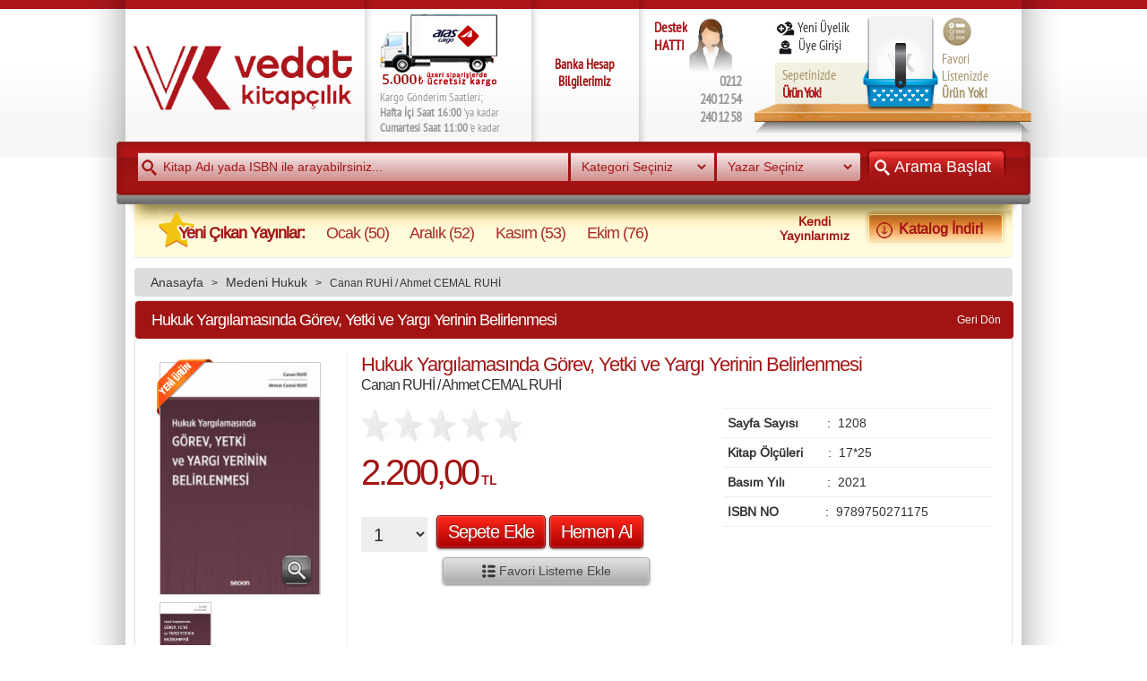

--- FILE ---
content_type: text/html; charset=UTF-8
request_url: https://vedatkitapcilik.com/hukuk-yargilamasinda-gorev-yetki-ve-yargi-yerinin-belirlenmesi-u-36314.html
body_size: 353191
content:
<!DOCTYPE html PUBLIC "-//W3C//DTD XHTML 1.0 Transitional//EN" "http://www.w3.org/TR/xhtml1/DTD/xhtml1-transitional.dtd">
<html xmlns="http://www.w3.org/1999/xhtml" lang="tr" xml:lang="tr"prefix="og: http://ogp.me/ns# fb: http://ogp.me/ns/fb# book: http://ogp.me/ns/book#">
<head>
<title>Hukuk Yargılamasında Görev, Yetki ve Yargı Yerinin Belirlenmesi</title>
<meta http-equiv="content-type" content="text/html; charset=utf-8" />
<meta http-equiv="content-language" content="tr" />
<meta http-equiv="Pragma" content="No-Cache" />
<meta name="Title" content="Hukuk Yargılamasında Görev, Yetki ve Yargı Yerinin Belirlenmesi" />
<meta name="Description" content="Canan RUHİ, Ahmet CEMAL RUHİ, - " />
<meta name="Abstract" content="Her türlü hukuk kitapları hukuk yayınları satış mağazası" />
<meta name="Keywords" content="hukuk, yargılamasında, görev,, yetki, ve, yargı, yerinin, belirlenmesi" />
<meta name="Author" content="info@vedatkitapcilik.com" />
<meta name="Verify-v1" content="LwBfCHvzcoA9FZP/2RSLDJwIpvlFGrFWrTC7BGGTzws=" />
<meta name="Language" content="Tr" />
<meta name="Robots" content="All" />
<meta name="Copyright" content="© 2014, Vedat Kitapçılık" />
<meta name="Distribution" content="Global" />
<meta name="Classification" content="Books, Ecommerce" />
<meta name="Publisher" content="https://www.vedatkitapcilik.com" />
<meta name="Revisit-after" content="1 days" />
<meta name="Resource-type" content="document" />
<meta name="Doc-type" content="Web Page" />
<meta name="Doc-class" content="Published" />
<meta name="Doc-rights" content="Public Domain" />
<meta name="MSSmartTagsPreventParsing" content="True" />
<meta name="Rating" content="General" /><link rel="shortcut icon" href="https://vedatkitapcilik.com/images/favicon.png" />
<link rel="stylesheet" href="https://vedatkitapcilik.com/css/style.css" type="text/css" />
<link rel="stylesheet" href="https://vedatkitapcilik.com/css/prettyPhoto.css" type="text/css" />
<link rel="stylesheet" href="https://vedatkitapcilik.com/css/bxslider.css" type="text/css" />
<link rel="stylesheet" href="https://vedatkitapcilik.com/splashbanner/splashstyle.css" type="text/css" />
<!--[if gte IE 5.5]>
<![if lt IE 7]>
<link rel="stylesheet" href="https://vedatkitapcilik.com/css/fixedstyle.css" type="text/css" />
<![endif]>
<![endif]-->
<script type="text/javascript" src="https://vedatkitapcilik.com/js/jquery-1.7.2.min.js"></script>
<script type="text/javascript" src="https://vedatkitapcilik.com/js/jquery.bxslider.js"></script>
<script type="text/javascript" src="https://vedatkitapcilik.com/js/jquery.prettyPhoto.js"></script>
<link rel="stylesheet" href="https://vedatkitapcilik.com/css/countdown.css">
<script type="text/javascript" src="https://vedatkitapcilik.com/js/jquery.plugin.js"></script>
<script type="text/javascript" src="https://vedatkitapcilik.com/js/jquery.countdown.js"></script>
<script>
	$(function () {
		var austDay = new Date();
		austDay = new Date(austDay.getFullYear(), 9, 31);
		$('#defaultCountdown').countdown({until: austDay, onExpiry: liftOff});
		$('#year').text(austDay.getFullYear());
		function liftOff() {
			location.href='index.php?mod=Urun_Detay&urunID=36314';
		}
	});
</script>
<script type="text/javascript" src="https://vedatkitapcilik.com/js/contentHeaderJS.js"></script>
<base href="https://vedatkitapcilik.com/" />
<!-- Facebook Meta Tags Urun Detay -->
<meta id="-u-.html" property="og:title" content="Hukuk Yargılamasında Görev, Yetki ve Yargı Yerinin Belirlenmesi"/>
<meta id="-u-.html" property="og:image" content="https://www.vedatkitapcilik.com/pics/books/JJJ_(3631420065).jpg"/>
<meta id="-u-.html" property="og:site_name" content="Vedat Kitapçılık - Hukuk Yayınları"/>
<meta id="-u-.html" property="og:description" content="Canan RUHİ, Ahmet CEMAL RUHİ, - "/>
<meta id="-u-.html" property="og:locale" content="tr_TR" />
<meta id="-u-.html" property="og:type" content="book" />
<meta id="-u-.html" property="book:isbn" content="9789750271175" />
<meta id="-u-.html" property="book:release_date" content="2021" />
<meta id="-u-.html" property="og:url" content="http://vedatkitapcilik.com/index.php" />
						
						<!-- Facebook Meta Tags Urun Detay -->
</head>
<body style="position:relative;">
	
	<!--splash -->
    
	 
	<!--splash end -->
	
	<div id="fb-root"></div>
	<script>(function(d, s, id) {
	  var js, fjs = d.getElementsByTagName(s)[0];
	  if (d.getElementById(id)) return;
	  js = d.createElement(s); js.id = id;
	  js.src = "//connect.facebook.net/tr_TR/sdk.js#xfbml=1&version=v2.0";
	  fjs.parentNode.insertBefore(js, fjs);
	}(document, 'script', 'facebook-jssdk'));</script>
	
	<div id="closerDiv" onmouseover="$('.hizliAlBoxDiv').fadeOut(); $(this).hide();"></div>
	<div id="sepetProcess" style="display:none; position:fixed; z-index:9999; border:1px solid red; background:#000; color:#FFF; padding:10px;">test...</div>
	<div id="blockSepetBox" style="display:none; position:fixed; z-index:9999; width:100%; background:url(images/blockImage.png);">
		<table id="blockSepetTable" width="100%" cellpadding="0" cellspacing="1" border="0" style="position:fixed;" onclick="closeDialogBox();">
			<tr><td align="center">
				<div style="width:400px; background:url(images/blockBackImage.png) #FFF; border:1px solid #CCC; border-right:2px solid #666; border-bottom:2px solid #666; -webkit-border-radius: 8px; -moz-border-radius: 8px; border-radius: 8px;">
					<div style="border:10px solid #FFF; -webkit-border-radius: 8px; -moz-border-radius: 8px; border-radius: 8px;">
						<div style="padding:10px; padding-bottom:0; font-size:16px; color:#A21414; font-weight:bold; letter-spacing:-1px;">Ürün Sepetinize Eklendi!</div>
						<div style="margin:2px 10px; margin-bottom:10px; font-size:14px; color:#666;">Sepetinizde şu anda <span id="sepetUnit" style="font-weight:bold; color:#A21414;"></span> ürün bulunmaktadır...</div>
						<div style="margin:auto; padding:0 10px; padding-bottom:14px;">
							<button type="button" class="red" style="display:inline-block;" onclick="location.href = 'https://vedatkitapcilik.com/alisveris-sepetiniz.html';">Sepete Git!</button>
							<button type="button" class="gray" style="display:inline-block;" onclick="closeSepetBox();">İletiyi Kapat!</button>
						</div>
					</div>
				</div>
			</td></tr>
		</table>
	</div>
	<div id="blockDiv"></div>
	<div id="blockTableDiv">
		<table id="blockTable" width="100%" cellpadding="0" cellspacing="1" border="0" style="position:fixed;" onclick="closeDialogBox();"><tr><td align="center">
			<div class="dialogBorder"><div class="dialogBack"><div id="dialogTitle"></div><div id="dialogContent"></div><div class="dialogButton"><button type="button" class="gray" onclick="closeDialogBox();">İletiyi Kapat!</button><input type="hidden" name="targetField" id="targetField" /></div></div></div></td></tr>
		</table>
	</div>
	<div class="header" style="position:relative; background:#FFF url(images/back_headerBgRepeat.png) repeat-x;">
		<div style="background:url(images/back_bodyHeaderBack.png) no-repeat center;">
			<div style="width:1000px; display:table; height:175px; margin:auto;">
				
				<div style="position:absolute; margin:0 0 0 256px;"><img src="images/back_headerSeperator.png" width="26" height="158" alt="" /></div>
				<div style="position:absolute; margin:0 0 0 442px;"><img src="images/back_headerSeperator.png" width="26" height="158" alt="" /></div>
				<div style="position:absolute; margin:0 0 0 562px;"><img src="images/back_headerSeperator.png" width="26" height="158" alt="" /></div>
			
								<div style="display:table-cell; width:284px; vertical-align:middle; padding:0 0 0 8px;">
					<a href="https://vedatkitapcilik.com/anasayfa.html"><img src="images/logo_headerVedatKitapcilik.png" width="245" height="72" alt="Vedat Kitapçılık" title="Vedat Kitapçılık" /></a>
				</div>
				<div style="display:table-cell; width:170px; vertical-align:top; padding:0 0 0 0; font-family:PTSans; font-size:13px; color:#999;">
					<div style="height:16px;"></div>
					<img src="images/pics_headerCargoCar3.png" width="131" height="80" alt="" />
					<div style="height:4px;"></div>
					Kargo Gönderim Saatleri;<br />
					<b>Hafta İçi Saat 16:00</b> 'ya kadar<br />
					<b>Cumartesi Saat 11:00</b> 'e kadar<br />
				</div>
				<div style="display:table-cell; width:116px; vertical-align:top; text-align:center; font-family:PTSans; font-size:13px; color:#999;">
					<div style="height:24px;"></div></br></br>
					<!-- <img src="images/pics_headerCreditCards.png" width="78" height="45" alt="" />
					 <div style="height:2px;"></div>
					Kartlarına Taksit<br />Seçeneklerimiz Vardır! -->
		      <div style="height:4px;"></div>
		      <a href="https://vedatkitapcilik.com/banka-bilgileri.html" style="color:#A21414; font-weight:bold; font-size:15px;">Banka Hesap Bilgilerimiz</a>
				</div>
				<div style="display:table-cell; width:120px; vertical-align:top; padding:0 3px 0 20px; font-family:PTSans; font-size:16px; color:#999;">
					<div style="height:20px;"></div>
					<div style="float:left; color:#AC151A; font-weight:bold;">Destek<br />HATTI</div>
					<div style="float:left;"><img src="images/pics_headerDestekHatti.png" width="52" height="60" alt="" /></div>
					<div style="height:8px;"></div>
					<div style="text-align:right; font-weight:bold; letter-spacing:-1px;">
						0212<br />
						240 12 54<br />
						240 12 58<br />
					</div>
				</div>
				<div style="position:relative; display:table-cell; width:310px; vertical-align:top;">
					<div style="position:absolute; z-index:9; margin:48px 0 0 131px;"><img src="images/icon_basketHeader.png" width="86" height="71" alt="" /></div>
					<div style="position:absolute; margin:18px 0 0 11px; width:310px; height:131px; background:url(images/back_headerBasketBoxes.png) no-repeat right;">
						<div style="position:absolute; margin:1px 0 0 129px;">
							<a href="https://vedatkitapcilik.com/alisveris-sepetiniz.html"><img src="images/spacer.gif" width="70" height="100" alt="" class="sepetSumImg" style="background:url('pics/books/_blank.jpg') no-repeat top left; background-size:cover;" /></a>
						</div>
						<div style="position:absolute; margin:0 0 0 210px; cursor:pointer;" onclick="location.href='https://vedatkitapcilik.com/favori-listeniz.html'">
							<img src="images/btn_headerFavoriteList.png" width="34" height="34" alt="" />
							<div style="height:4px;"></div>
							<span class="favoriSumTxt" style="font-family:PTSans; font-size:15px; color:#A6956B;">
																Favori<br />Listenizde<br /><b>Ürün Yok!</b>
															</span>
						</div>
						<div style="position:absolute; margin:3px 0 0 24px; font-family:PTSans; font-size:15px;">
														<a href="https://vedatkitapcilik.com/yeni-uyelik.html" style="color:#333;"><img src="images/btn_headerSignUp.png" width="22" height="16" alt="" style="vertical-align:middle;" /> Yeni Üyelik</a>
							<div style="height:1px;"></div>
							<a href="https://vedatkitapcilik.com/uye-girisi.html" style="color:#333;"><img src="images/btn_headerSignIn.png" width="15" height="16" alt="" style="vertical-align:middle;" hspace="4" /> Üye Girişi</a>
													</div>
						<div class="sepetSumTxt" onclick="location.href='https://vedatkitapcilik.com/alisveris-sepetiniz.html'" style="cursor:pointer; position:absolute; margin:56px 0 0 32px; font-family:PTSans; font-size:15px; color:#A6956B;">
														Sepetinizde<br /><b style="font-size:16px; color:#AC151A; letter-spacing:-1px;">Ürün Yok!</b>
													</div>
					</div>
				</div>
			</div>
		</div>
	</div>
	<div class="content" style="position:relative; background:#FFF url(images/back_bodyContentBack.png) repeat-y center;">
		<div style="position:relative; width:980px; min-height:600px; margin:auto;">
			<div id="searchResList" style="display:none; position:absolute; z-index:9999; top:27px; left:4px;">&nbsp;</div>
			<div style="position:absolute; width:1020px; height:133px; margin:-17px 0 0 -20px; background:url(images/back_headerSearchBoxBack.png);">
				<script language="javascript">
					function searchControl() {
						if (!$('#sInput-1').val() && !$('#sInput-2').val() && !$('#sInput-3').val() && !$('#sInput-4').val()) {
							openDialogBox('Uyarı!', 'Lütfen en az bir arama kriteri belirleyiniz!');
							return false;
						}
						return true;
					}
				</script>
				
				

				<form action="https://vedatkitapcilik.com/arama-sonuclari.html" method="post" onsubmit="return searchControl();">
				<div style="position:relative; z-index:1; margin:2px 0 0 24px;">
					
					<div style="position:absolute; margin:18px 0 0 4px;"><img src="images/icon_searchBar.png" width="17" height="18" alt="" /></div>
					<div style="height:3px;"></div>
															<input type="text" name="frm-filter-text" id="sInput-1" value="" autocomplete="off" onblur="$('#searchResList').slideUp();" onkeyup="if (this.value) { get('_ajax_urunAraListe.php?key='+this.value, '#searchResList'); $('#searchResList').slideDown(); } else { $('#searchResList').slideUp(); }" onclick='this.value=""' placeholder="Kitap Adı yada ISBN ile arayabilrsiniz..." maxlength="100" class="searchbar" style="width:480px; margin:0; padding:8px 8px 8px 28px; -moz-border-radius:0; -webkit-border-radius:0; border-radius:0; vertical-align:middle;" />
					<div class="sbar-selectbox sb1" style="display:inline-block; width:160px; padding:5px 6px; vertical-align:middle;">
						<SELECT NAME=frm-filter-kat size=1  id="sInput-2" onfocus="$('.sb1').css('background', '#FFF');" onblur="$('.sb1').css('background', 'url(images/back_headerSearchBar.png)');" ><OPTION  SELECTED  value="">Kategori Seçiniz</OPTION>
<OPTION VALUE="115" >Aile Hukuku</OPTION>
<OPTION VALUE="122" >Anayasa Hukuku</OPTION>
<OPTION VALUE="157" >Armağanlar</OPTION>
<OPTION VALUE="130" >Avrupa Birliği Hukuku</OPTION>
<OPTION VALUE="132" >Avukatlık Hukuku</OPTION>
<OPTION VALUE="133" >Bankalar Hukuku</OPTION>
<OPTION VALUE="136" >Basın Yayın Hukuku</OPTION>
<OPTION VALUE="138" >Belediye Hukuku</OPTION>
<OPTION VALUE="139" >Borçlar Hukuku</OPTION>
<OPTION VALUE="166" >Cep Mevzuat Dizisi</OPTION>
<OPTION VALUE="121" >Ceza Hukuku</OPTION>
<OPTION VALUE="134" >Çevre Hukuku</OPTION>
<OPTION VALUE="140" >Deniz Hukuku</OPTION>
<OPTION VALUE="126" >Dış Ticaret Hukuku</OPTION>
<OPTION VALUE="163" >Enerji Hukuku</OPTION>
<OPTION VALUE="119" >Eşya ve Gayrimenkul Hukuku</OPTION>
<OPTION VALUE="154" >Fikri Mülkiyet Hukuku (Marka, Patent, Fikir ve Sanat Eserleri)</OPTION>
<OPTION VALUE="142" >Genel Hukuk</OPTION>
<OPTION VALUE="143" >Hukuk Rehberleri</OPTION>
<OPTION VALUE="147" >İcra ve İflas Hukuku</OPTION>
<OPTION VALUE="125" >İdare Hukuku</OPTION>
<OPTION VALUE="149" >İnsan Hakları Hukuku</OPTION>
<OPTION VALUE="141" >İnşaat İmar Hukuku</OPTION>
<OPTION VALUE="124" >İnternet Bilişim Hukuku</OPTION>
<OPTION VALUE="117" >İş ve Sosyal Güvenlik Hukuku</OPTION>
<OPTION VALUE="159" >Kamu İhale Hukuku</OPTION>
<OPTION VALUE="160" >Kat Mülkiyeti ve Kira Hukuku</OPTION>
<OPTION VALUE="131" >Kıymetli Evrak Hukuku</OPTION>
<OPTION VALUE="120" >Kişiler Hukuku (Dernekler, Vakıflar)</OPTION>
<OPTION VALUE="161" >Kooperatifler Hukuku</OPTION>
<OPTION VALUE="151" >Medeni Hukuk</OPTION>
<OPTION VALUE="144" >Medeni Usul Hukuku</OPTION>
<OPTION VALUE="158" >Memur Hukuku</OPTION>
<OPTION VALUE="118" >Milletlerarası Hukuk</OPTION>
<OPTION VALUE="127" >Miras Hukuku</OPTION>
<OPTION VALUE="137" >Özelleştime Yap İşlet Devret</OPTION>
<OPTION VALUE="164" >Rekabet Hukuku</OPTION>
<OPTION VALUE="128" >Sağlık Hukuku</OPTION>
<OPTION VALUE="123" >Sermaye Piyasası Hukuku</OPTION>
<OPTION VALUE="156" >Sınavlara Hazırlık - THEMIS / JUSTICE Dizileri</OPTION>
<OPTION VALUE="145" >Sigorta Hukuku</OPTION>
<OPTION VALUE="148" >Sözlük</OPTION>
<OPTION VALUE="150" >Spor Hukuku</OPTION>
<OPTION VALUE="167" >Süreli Yayınlar</OPTION>
<OPTION VALUE="146" >Şirketler Hukuku</OPTION>
<OPTION VALUE="155" >Tahkim Hukuku</OPTION>
<OPTION VALUE="153" >Taşıma Hukuku</OPTION>
<OPTION VALUE="162" >Tazminat ve Sorumluluk Hukuku</OPTION>
<OPTION VALUE="129" >Ticaret Hukuku ve Ticari İşletme</OPTION>
<OPTION VALUE="152" >Trafik Hukuku</OPTION>
<OPTION VALUE="165" >Turizm Hukuku</OPTION>
<OPTION VALUE="135" >Tüketici Hukuku</OPTION>
<OPTION VALUE="116" >Vergi Hukuku</OPTION>
<OPTION VALUE="168" >Yabancı Dilde Yayınlar</OPTION>
<OPTION VALUE="169" >Yakın Tarih</OPTION>
<OPTION VALUE="170" >Kampanyalı Ders Kitapları</OPTION>
<OPTION VALUE="171" >İslam - Osmanlı Hukuku</OPTION>
<OPTION VALUE="172" >Sınavlara Hazırlık</OPTION>
<OPTION VALUE="173" >Devlet Memuru</OPTION>
<OPTION VALUE="174" >Çocuk Hukuku</OPTION>
<OPTION VALUE="175" >Roma Hukuku</OPTION>
<OPTION VALUE="177" >Terör Hukuku</OPTION>
<OPTION VALUE="178" >Dernekler ve Vakıflar</OPTION>
<OPTION VALUE="179" >Dilekçe</OPTION>
<OPTION VALUE="180" >Bilişim Hukuku</OPTION>
<OPTION VALUE="181" >Uluslararası Hukuk</OPTION>
<OPTION VALUE="182" >ARABULUCUK</OPTION>
<OPTION VALUE="184" >Kira Hukuku</OPTION>
<OPTION VALUE="185" >Reklam Hukuku</OPTION>
</SELECT>					</div>
										<div class="sbar-selectbox sb3" style="display:inline-block; width:160px; padding:5px 6px; vertical-align:middle; -webkit-border-radius:0 4px 4px 0; -moz-border-radius:0 4px 4px 0; border-radius:0 4px 4px 0;">
						<SELECT NAME=frm-filter-yazar size=1  id="sInput-4" onfocus="$('.sb3').css('background', '#FFF');" onblur="$('.sb3').css('background', 'url(images/back_headerSearchBar.png)');" ><OPTION  SELECTED  value="">Yazar Seçiniz</OPTION>
<OPTION VALUE="7225" > Başak BULUT KARAGEYİK</OPTION>
<OPTION VALUE="9302" > Beyza GÜLER ŞAHİN</OPTION>
<OPTION VALUE="7139" > Hazal KAYAPINAR</OPTION>
<OPTION VALUE="8802" > RECEP DURSUNOĞLULARI</OPTION>
<OPTION VALUE="3406" > Sabri Burak ARZOVA</OPTION>
<OPTION VALUE="12" >A. Aydın KUYUCU</OPTION>
<OPTION VALUE="3564" >A. Can TUNCAY</OPTION>
<OPTION VALUE="247" >A. Coşkun ONGUN</OPTION>
<OPTION VALUE="979" >A. Eda MANAV ÖZDEMİR</OPTION>
<OPTION VALUE="6432" >A. Ersin BAYRA</OPTION>
<OPTION VALUE="2827" >A. Kadir VAROĞLU</OPTION>
<OPTION VALUE="1656" >A. Kürşat ERSÖZ</OPTION>
<OPTION VALUE="4268" >A. Lale SİRMEN</OPTION>
<OPTION VALUE="655" >A. Lerzan YILMAZ</OPTION>
<OPTION VALUE="1186" >A. Murat DEMİRCİOĞLU</OPTION>
<OPTION VALUE="1182" >A. Nadi GÜNAL</OPTION>
<OPTION VALUE="4089" >A. Özge YENİCE</OPTION>
<OPTION VALUE="2725" >A. Şeref GÖZÜBÜYÜK</OPTION>
<OPTION VALUE="9" >A.Alper DURMUŞ</OPTION>
<OPTION VALUE="11" >A.Aslı BİLGİN</OPTION>
<OPTION VALUE="6525" >A.Dilşad KESKİN</OPTION>
<OPTION VALUE="1184" >A.Kadir ÇÜÇEN</OPTION>
<OPTION VALUE="3274" >A.Melek ÖZYETGİN</OPTION>
<OPTION VALUE="20" >A.N.Kartal GÜLBAHAR</OPTION>
<OPTION VALUE="656" >A.Nadi GÜNAL</OPTION>
<OPTION VALUE="16" >A.Nevzad ODYAKMAZ</OPTION>
<OPTION VALUE="140" >A.Özge YENİCE</OPTION>
<OPTION VALUE="9572" >A.Özge YENİCE CEYLAN</OPTION>
<OPTION VALUE="3850" >A.Serçin KUTUCU</OPTION>
<OPTION VALUE="7837" >A.Sinan SÜRÜCÜ</OPTION>
<OPTION VALUE="981" >A.Tarık GÜMÜŞ</OPTION>
<OPTION VALUE="982" >A.Taylan ALTINTAŞ</OPTION>
<OPTION VALUE="1189" >A.Volkan ÖZGÜVEN</OPTION>
<OPTION VALUE="184" >Abbas BİLGİLİ</OPTION>
<OPTION VALUE="5286" >Abbas KILIÇ</OPTION>
<OPTION VALUE="9076" >Abdelbasset KHALED</OPTION>
<OPTION VALUE="7393" >Abdil ÇÜRÜK</OPTION>
<OPTION VALUE="3109" >Abdulbaki GİYİK</OPTION>
<OPTION VALUE="8930" >ABDÜLBAKİ TÜRKMENOĞLU</OPTION>
<OPTION VALUE="5763" >Abdulhamid H.katib</OPTION>
<OPTION VALUE="5402" >Abdülhamid Oğuzhan HACIÖMEROĞLU</OPTION>
<OPTION VALUE="5897" >Abdulhamid ONUŞ</OPTION>
<OPTION VALUE="5775" >Abdülhamit YILMAZ</OPTION>
<OPTION VALUE="7363" >Abdülhamit ZOR</OPTION>
<OPTION VALUE="2464" >Abdulkadir AKIN</OPTION>
<OPTION VALUE="7129" >Abdulkadir ANAÇ</OPTION>
<OPTION VALUE="6885" >Abdulkadir BOZDOGAN</OPTION>
<OPTION VALUE="7332" >Abdulkadir BOZDOĞAN</OPTION>
<OPTION VALUE="2640" >Abdulkadir BULUT</OPTION>
<OPTION VALUE="6509" >Abdulkadir DARI</OPTION>
<OPTION VALUE="5327" >Abdulkadir GÜLÇÜR</OPTION>
<OPTION VALUE="8846" >Abdulkadir GÜRBÜZ</OPTION>
<OPTION VALUE="7102" >Abdulkadir KARAARSLAN</OPTION>
<OPTION VALUE="2746" >Abdulkadir SAKA</OPTION>
<OPTION VALUE="5441" >Abdulkadir UNGAN</OPTION>
<OPTION VALUE="6785" >Abdulkadir YILDIZ</OPTION>
<OPTION VALUE="6068" >Abdulkadir YILMAZ</OPTION>
<OPTION VALUE="5199" >Abdulkadir YILMAZCAN</OPTION>
<OPTION VALUE="3036" >Abdulkerim ÇALIŞKAN</OPTION>
<OPTION VALUE="6815" >Abdulkerim ÇEVİK</OPTION>
<OPTION VALUE="22" >Abdulkerim YILDIRIM</OPTION>
<OPTION VALUE="8131" >Abdullah ARIKAN</OPTION>
<OPTION VALUE="7502" >Abdullah ARSLAN</OPTION>
<OPTION VALUE="7824" >Abdullah ATAY</OPTION>
<OPTION VALUE="5765" >Abdullah Batuhan Baytaz</OPTION>
<OPTION VALUE="6943" >Abdullah Berat MEMİŞ</OPTION>
<OPTION VALUE="8630" >ABDULLAH ÇETİN</OPTION>
<OPTION VALUE="984" >Abdullah DEMİR</OPTION>
<OPTION VALUE="23" >Abdullah DİNÇKOL</OPTION>
<OPTION VALUE="8932" >ABDULLAH EMRE KAYAALP</OPTION>
<OPTION VALUE="6756" >Abdullah EROL</OPTION>
<OPTION VALUE="7901" >Abdullah Furkan KORKMAZ</OPTION>
<OPTION VALUE="5937" >Abdullah GÜRSU</OPTION>
<OPTION VALUE="226" >Abdullah GÜZEL</OPTION>
<OPTION VALUE="6911" >Abdullah Harun ATAŞLAR</OPTION>
<OPTION VALUE="7900" >Abdullah Harun KORKMAZ</OPTION>
<OPTION VALUE="9196" >Abdullah Harun TEKİN</OPTION>
<OPTION VALUE="657" >Abdullah KAHRAMAN</OPTION>
<OPTION VALUE="6871" >Abdullah KAYA</OPTION>
<OPTION VALUE="5675" >Abdullah ÖMERCİOĞLU</OPTION>
<OPTION VALUE="6781" >Abdullah REVAHA GENCER</OPTION>
<OPTION VALUE="9548" >Abdullah Sacid ÖRENGÜL</OPTION>
<OPTION VALUE="7537" >Abdullah SARGUT</OPTION>
<OPTION VALUE="24" >Abdullah SEZER</OPTION>
<OPTION VALUE="4296" >Abdullah TAKIM</OPTION>
<OPTION VALUE="9265" >Abdullah Talha SEVİNDİK</OPTION>
<OPTION VALUE="26" >Abdullah UZ</OPTION>
<OPTION VALUE="9249" >Abdullah Vefa KARATAŞ</OPTION>
<OPTION VALUE="7138" >Abdülsamet GÜLLER</OPTION>
<OPTION VALUE="6522" >Abdülvahap DABAKOĞLU</OPTION>
<OPTION VALUE="9392" >ABDULVAHAP KILINÇ</OPTION>
<OPTION VALUE="9497" >Abdulvahap POLAT</OPTION>
<OPTION VALUE="1190" >Abdulvahap YİĞİT </OPTION>
<OPTION VALUE="6556" >Abdurrahim ALTUN</OPTION>
<OPTION VALUE="658" >Abdurrahim KARSLI</OPTION>
<OPTION VALUE="1191" >Abdurrahman AKDOĞAN</OPTION>
<OPTION VALUE="7270" >Abdurrahman Burak KARAHAN</OPTION>
<OPTION VALUE="659" >Abdurrahman EREN</OPTION>
<OPTION VALUE="561" >Abdurrahman FETTAHOĞLU</OPTION>
<OPTION VALUE="8471" >ABDURRAHMAN MUHAMMET BANAZILI</OPTION>
<OPTION VALUE="30" >Abdurrahman ÖZALP</OPTION>
<OPTION VALUE="9199" >Abdurrahman SANCAKLI</OPTION>
<OPTION VALUE="3356" >Abdurrahman SAVAŞ</OPTION>
<OPTION VALUE="985" >Abdurrahman SAYGILI</OPTION>
<OPTION VALUE="6529" >Abdurrahman TEKİN</OPTION>
<OPTION VALUE="7232" >Abdurrahman ÜNLÜ</OPTION>
<OPTION VALUE="8179" >Abdussamed ATASOY</OPTION>
<OPTION VALUE="6919" >Abdüssamed KAHRAMAN</OPTION>
<OPTION VALUE="3035" >Abdüssamet YILMAZ</OPTION>
<OPTION VALUE="5671" >Abdüsselam ARI</OPTION>
<OPTION VALUE="7338" >Abidin KADİR İNCE</OPTION>
<OPTION VALUE="562" >Abuzer KENDİGELEN</OPTION>
<OPTION VALUE="4549" >Acun PAPAKÇI</OPTION>
<OPTION VALUE="986" >Adalet HAZAR</OPTION>
<OPTION VALUE="8127" >Adam FERGUSON</OPTION>
<OPTION VALUE="9299" >Adar UÇAR</OPTION>
<OPTION VALUE="4525" >Adem ALBAYRAK</OPTION>
<OPTION VALUE="2836" >Adem ALTAY</OPTION>
<OPTION VALUE="31" >Adem AVCI</OPTION>
<OPTION VALUE="9479" >Adem AYYILDIZ</OPTION>
<OPTION VALUE="32" >Adem ÇELİK</OPTION>
<OPTION VALUE="33" >Adem GELİR </OPTION>
<OPTION VALUE="6689" >Adem KARA</OPTION>
<OPTION VALUE="5422" >Adem ÖZER</OPTION>
<OPTION VALUE="6405" >Adem PALUT</OPTION>
<OPTION VALUE="35" >Adem SÖZÜER</OPTION>
<OPTION VALUE="186" >Adem UMUR</OPTION>
<OPTION VALUE="2963" >Adem YELMEN</OPTION>
<OPTION VALUE="6803" >Adem YILDIRIM</OPTION>
<OPTION VALUE="7036" >Adil ANLAMA</OPTION>
<OPTION VALUE="4284" >Adil BUCAKTEPE</OPTION>
<OPTION VALUE="1192" >Adil ŞAHİN</OPTION>
<OPTION VALUE="9261" >ADIL SAKRAN ZINEELABDIN</OPTION>
<OPTION VALUE="4783" >Adil Selim SAYIN</OPTION>
<OPTION VALUE="36" >Adnan AVCI</OPTION>
<OPTION VALUE="4662" >Adnan ÇAVUŞ</OPTION>
<OPTION VALUE="37" >Adnan DEYNEKLİ</OPTION>
<OPTION VALUE="563" >Adnan GERÇEK</OPTION>
<OPTION VALUE="1193" >Adnan GÜRİZ</OPTION>
<OPTION VALUE="1905" >Adnan KÜÇÜK</OPTION>
<OPTION VALUE="1194" >Adnan MAHİROĞULLARI</OPTION>
<OPTION VALUE="662" >Adnan TUĞ</OPTION>
<OPTION VALUE="5549" >Adviye Merve SENKERİ</OPTION>
<OPTION VALUE="8024" >Afet Özlem SÜSLÜOĞLU</OPTION>
<OPTION VALUE="9524" >Afra Nazan MEMİŞ ERASLAN</OPTION>
<OPTION VALUE="8354" >Afşin HATİPOĞLU</OPTION>
<OPTION VALUE="2961" >Agah Kürşat KARAUZ</OPTION>
<OPTION VALUE="1195" >Ahmed AKGÜNDÜZ</OPTION>
<OPTION VALUE="5796" >Ahmed Said BER</OPTION>
<OPTION VALUE="38" >Ahmet Adil KUBAT</OPTION>
<OPTION VALUE="987" >Ahmet AK</OPTION>
<OPTION VALUE="4485" >Ahmet AKBABA</OPTION>
<OPTION VALUE="6093" >Ahmet AKMAN</OPTION>
<OPTION VALUE="39" >Ahmet Alkan ŞİMŞEK</OPTION>
<OPTION VALUE="7819" >Ahmet Alpaslan ÇANKAYA</OPTION>
<OPTION VALUE="9283" >Ahmet Alper AYDIN</OPTION>
<OPTION VALUE="40" >Ahmet ARSLAN</OPTION>
<OPTION VALUE="41" >Ahmet ASLAN</OPTION>
<OPTION VALUE="4840" >Ahmet ATAMAN</OPTION>
<OPTION VALUE="4736" >Ahmet AYANOĞLU</OPTION>
<OPTION VALUE="6776" >Ahmet AYAR</OPTION>
<OPTION VALUE="846" >Ahmet BAŞÖZEN</OPTION>
<OPTION VALUE="42" >Ahmet BAŞPINAR</OPTION>
<OPTION VALUE="564" >Ahmet BATTAL</OPTION>
<OPTION VALUE="8877" >Ahmet Batuhan OYAL</OPTION>
<OPTION VALUE="9376" >Ahmet Baybars ÖZŞAHİN</OPTION>
<OPTION VALUE="5956" >Ahmet BAYBARS ÖZŞAHİN</OPTION>
<OPTION VALUE="8639" >AHMET BAYRAK</OPTION>
<OPTION VALUE="3107" >Ahmet BOZDAĞ</OPTION>
<OPTION VALUE="7357" >Ahmet BOZGEYİK</OPTION>
<OPTION VALUE="4752" >Ahmet Burak BİLGİN</OPTION>
<OPTION VALUE="6744" >Ahmet BÜYÜKŞİŞLİ</OPTION>
<OPTION VALUE="8535" >AHMET ÇAĞRI YILMAZ</OPTION>
<OPTION VALUE="988" >Ahmet Cahit İYİLİKLİ</OPTION>
<OPTION VALUE="5496" >Ahmet Can BAKKALCI</OPTION>
<OPTION VALUE="7435" >Ahmet Can ÇAĞIRAN</OPTION>
<OPTION VALUE="9455" >Ahmet Can DULDA</OPTION>
<OPTION VALUE="43" >Ahmet Caner YENİDÜNYA</OPTION>
<OPTION VALUE="7195" >Ahmet CEMAL RUHİ</OPTION>
<OPTION VALUE="44" >Ahmet Cemal RUHİ </OPTION>
<OPTION VALUE="3869" >Ahmet Cemil ÜNAL</OPTION>
<OPTION VALUE="1296" >Ahmet Cemil YILDIRIM</OPTION>
<OPTION VALUE="45" >Ahmet Ceylani TUĞRUL </OPTION>
<OPTION VALUE="1196" >Ahmet ÇİFTÇİ</OPTION>
<OPTION VALUE="4391" >Ahmet ÇOBAN</OPTION>
<OPTION VALUE="8441" >AHMET ÇOLAK</OPTION>
<OPTION VALUE="7015" >Ahmet DURAP</OPTION>
<OPTION VALUE="8960" >Ahmet EGE</OPTION>
<OPTION VALUE="5892" >Ahmet EKİNCİ</OPTION>
<OPTION VALUE="6893" >Ahmet EMİR ALADAĞ</OPTION>
<OPTION VALUE="46" >Ahmet Emrah AKYAZAN</OPTION>
<OPTION VALUE="5736" >Ahmet Emre AKÖZ</OPTION>
<OPTION VALUE="7615" >Ahmet Emre GEÇER</OPTION>
<OPTION VALUE="5110" >Ahmet Emre KAPLAN</OPTION>
<OPTION VALUE="7804" >Ahmet Emre ÖZDEMİR</OPTION>
<OPTION VALUE="8929" >AHMET EMRE YÜKSEL</OPTION>
<OPTION VALUE="9290" >Ahmet Eren ALTAY</OPTION>
<OPTION VALUE="663" >Ahmet EROL</OPTION>
<OPTION VALUE="7365" >Ahmet ERTAN YILMAZTEKİN</OPTION>
<OPTION VALUE="6192" >Ahmet EVCİMEN</OPTION>
<OPTION VALUE="5233" >Ahmet Faik OKTAY</OPTION>
<OPTION VALUE="5464" >Ahmet Fatih EKTAŞ</OPTION>
<OPTION VALUE="6699" >Ahmet Fevzi KİBAR</OPTION>
<OPTION VALUE="8177" >Ahmet Furkan İLHAN</OPTION>
<OPTION VALUE="9486" >Ahmet Furkan KARACAN</OPTION>
<OPTION VALUE="6729" >Ahmet Galip KAPLAN</OPTION>
<OPTION VALUE="989" >Ahmet GÖKCEN</OPTION>
<OPTION VALUE="8418" >AHMET GÖKCEN</OPTION>
<OPTION VALUE="7260" >Ahmet GÖKHUN BUZ</OPTION>
<OPTION VALUE="4774" >Ahmet GÜL</OPTION>
<OPTION VALUE="227" >Ahmet GÜNDEL</OPTION>
<OPTION VALUE="48" >Ahmet GÜNDÜZ</OPTION>
<OPTION VALUE="1197" >Ahmet GÜRBÜZ</OPTION>
<OPTION VALUE="49" >Ahmet GÜZEL </OPTION>
<OPTION VALUE="50" >Ahmet Hakan DAĞDELEN</OPTION>
<OPTION VALUE="847" >Ahmet Hamdi TOPAL</OPTION>
<OPTION VALUE="4649" >Ahmet HARTAVİ</OPTION>
<OPTION VALUE="8146" >Ahmet Hasan KILIÇ</OPTION>
<OPTION VALUE="4413" >Ahmet Hulusi AKKAŞ</OPTION>
<OPTION VALUE="8841" >Ahmet İhsan KOÇ</OPTION>
<OPTION VALUE="7707" >Ahmet İNNECİ</OPTION>
<OPTION VALUE="5163" >Ahmet İSTEK</OPTION>
<OPTION VALUE="228" >Ahmet İYİMAYA</OPTION>
<OPTION VALUE="9310" >Ahmet Kaan YILSELİ</OPTION>
<OPTION VALUE="4496" >Ahmet KALENDER</OPTION>
<OPTION VALUE="1198" >Ahmet KARAKOCALI</OPTION>
<OPTION VALUE="1315" >Ahmet KARAYAZGAN</OPTION>
<OPTION VALUE="990" >Ahmet KAVAK</OPTION>
<OPTION VALUE="5381" >Ahmet KAYAKÖKÜ</OPTION>
<OPTION VALUE="8644" >AHMET KAYAKÖKÜ</OPTION>
<OPTION VALUE="9049" >Ahmet Kerem ÇAKIN</OPTION>
<OPTION VALUE="6573" >Ahmet KEZER</OPTION>
<OPTION VALUE="8718" >AHMET KILIÇ</OPTION>
<OPTION VALUE="3106" >Ahmet KILINÇ</OPTION>
<OPTION VALUE="53" >Ahmet Kürşat ERSÖZ</OPTION>
<OPTION VALUE="4227" >Ahmet KURTULAN</OPTION>
<OPTION VALUE="991" >Ahmet M. GÜNEŞ</OPTION>
<OPTION VALUE="1128" >Ahmet M. KILIÇOĞLU</OPTION>
<OPTION VALUE="7590" >Ahmet Mertcan Develi</OPTION>
<OPTION VALUE="9126" >Ahmet METE</OPTION>
<OPTION VALUE="8290" >Ahmet MİRZA DURAN</OPTION>
<OPTION VALUE="1200" >Ahmet MUMCU</OPTION>
<OPTION VALUE="8986" >Ahmet Murat ARPACI</OPTION>
<OPTION VALUE="992" >Ahmet Naim OKTAY</OPTION>
<OPTION VALUE="4701" >Ahmet NAR</OPTION>
<OPTION VALUE="1187" >Ahmet Nizamettin AKTAY</OPTION>
<OPTION VALUE="565" >Ahmet NOHUTÇU</OPTION>
<OPTION VALUE="8889" >Ahmet ÖNAL</OPTION>
<OPTION VALUE="8332" >Ahmet ONARICI</OPTION>
<OPTION VALUE="54" >Ahmet OZANSOY</OPTION>
<OPTION VALUE="5509" >Ahmet ÖZÇELİK</OPTION>
<OPTION VALUE="6650" >Ahmet ÖZDEMİR</OPTION>
<OPTION VALUE="6340" >Ahmet ÖZSOY</OPTION>
<OPTION VALUE="993" >Ahmet POLAT</OPTION>
<OPTION VALUE="9311" >Ahmet Salih ASLAN</OPTION>
<OPTION VALUE="6041" >Ahmet SEÇKİN</OPTION>
<OPTION VALUE="57" >Ahmet ŞENOL</OPTION>
<OPTION VALUE="8442" >AHMET SEVİNÇ</OPTION>
<OPTION VALUE="8604" >AHMET SEYHAN</OPTION>
<OPTION VALUE="56" >Ahmet SEZER</OPTION>
<OPTION VALUE="2844" >Ahmet SOMUNCU</OPTION>
<OPTION VALUE="1320" >Ahmet T. KEŞLİ</OPTION>
<OPTION VALUE="6136" >Ahmet Taha GEDİKLİ</OPTION>
<OPTION VALUE="6851" >Ahmet TALHA TETİK</OPTION>
<OPTION VALUE="58" >Ahmet TAMER</OPTION>
<OPTION VALUE="59" >Ahmet TAŞKIN</OPTION>
<OPTION VALUE="2567" >Ahmet TOPALOĞLU</OPTION>
<OPTION VALUE="8217" >Ahmet Töresin ODLUYURT</OPTION>
<OPTION VALUE="849" >Ahmet TÜRK</OPTION>
<OPTION VALUE="3804" >Ahmet TÜRKMEN</OPTION>
<OPTION VALUE="1202" >Ahmet ULUSOY</OPTION>
<OPTION VALUE="994" >Ahmet ULUTAŞ</OPTION>
<OPTION VALUE="60" >Ahmet Ulvi TÜRKBAĞ</OPTION>
<OPTION VALUE="7368" >Ahmet YALÇIN</OPTION>
<OPTION VALUE="6673" >Ahmet Yasin BÖLÜCEK</OPTION>
<OPTION VALUE="8707" >AHMET YAVUZ GÜRLER</OPTION>
<OPTION VALUE="6658" >Ahmet Yavuz UŞAKLIOĞLU</OPTION>
<OPTION VALUE="995" >Ahmet YAYLA</OPTION>
<OPTION VALUE="7968" >Ahmet YİĞİT</OPTION>
<OPTION VALUE="6528" >Ahmet YILDIZ</OPTION>
<OPTION VALUE="9337" >Ahmet Zahid GÜLER</OPTION>
<OPTION VALUE="996" >Ahmet Ziya ÇALIŞKAN</OPTION>
<OPTION VALUE="9282" >Ahsen HAMURCU SÜMER</OPTION>
<OPTION VALUE="7547" >Ahunur AÇIKGÖZ</OPTION>
<OPTION VALUE="1129" >Akar ÖÇAL</OPTION>
<OPTION VALUE="5600" >Akgün BİLGİN</OPTION>
<OPTION VALUE="2496" >Akif KARACA</OPTION>
<OPTION VALUE="67" >Akif ÖZGÜN</OPTION>
<OPTION VALUE="4846" >Akif TÖGEL</OPTION>
<OPTION VALUE="68" >Akif YILDIRIM</OPTION>
<OPTION VALUE="6782" >Akın BATMAZ</OPTION>
<OPTION VALUE="64" >Akın ÇAKIN</OPTION>
<OPTION VALUE="66" >Akın ŞİMŞEK</OPTION>
<OPTION VALUE="997" >Akın ÜNAL</OPTION>
<OPTION VALUE="4586" >Aksoy YAVAŞ</OPTION>
<OPTION VALUE="8067" >Aktan GÜLBENK</OPTION>
<OPTION VALUE="5098" >Alaaddin EGEMENOĞLU</OPTION>
<OPTION VALUE="5708" >Alaattin BÜK</OPTION>
<OPTION VALUE="5488" >Alaattin DEMİR</OPTION>
<OPTION VALUE="4560" >Alaeddin YALÇINKAYA</OPTION>
<OPTION VALUE="6395" >Alev Deniz Dursun</OPTION>
<OPTION VALUE="998" >Alev ERTEN</OPTION>
<OPTION VALUE="8456" >ALEV GÜÇLÜER</OPTION>
<OPTION VALUE="9277" >Aleyna AKYÜZ BÜLBÜL</OPTION>
<OPTION VALUE="9359" >Aleyna KALENDER</OPTION>
<OPTION VALUE="71" >Ali Abdullah DOĞAN</OPTION>
<OPTION VALUE="2604" >Ali AKKURT</OPTION>
<OPTION VALUE="9346" >Ali Altan MİRİ</OPTION>
<OPTION VALUE="850" >Ali ALTINTAŞ</OPTION>
<OPTION VALUE="851" >Ali AYLİ</OPTION>
<OPTION VALUE="6054" >Ali BAL</OPTION>
<OPTION VALUE="8944" >Ali BALKAN</OPTION>
<OPTION VALUE="6948" >Ali Baran ÇETİZ</OPTION>
<OPTION VALUE="9441" >Ali Batuhan SEVİNÇ</OPTION>
<OPTION VALUE="4826" >Ali BULUT</OPTION>
<OPTION VALUE="5573" >Ali Burak UĞUR</OPTION>
<OPTION VALUE="74" >Ali ÇAKMAKCI</OPTION>
<OPTION VALUE="7509" >Ali Can TURGUT</OPTION>
<OPTION VALUE="4403" >Ali ÇELİK</OPTION>
<OPTION VALUE="566" >Ali ÇELİKKAYA</OPTION>
<OPTION VALUE="6624" >Ali Cem BİLGİLİ</OPTION>
<OPTION VALUE="72" >Ali Cem BUDAK</OPTION>
<OPTION VALUE="999" >Ali Cengiz KÖSEOĞLU</OPTION>
<OPTION VALUE="73" >Ali Cenk KESKİN</OPTION>
<OPTION VALUE="4040" >Ali Çetin ASLAN</OPTION>
<OPTION VALUE="6907" >Ali ÇİTİL</OPTION>
<OPTION VALUE="4500" >Ali ÇÖLDEMLİ</OPTION>
<OPTION VALUE="6268" >Ali ÇUVALCI</OPTION>
<OPTION VALUE="4069" >Ali DEĞİRMENDERELİ</OPTION>
<OPTION VALUE="75" >Ali DÖLEK</OPTION>
<OPTION VALUE="3443" >Ali Dursun ULUSOY</OPTION>
<OPTION VALUE="9279" >Ali Ekber ÇINAR</OPTION>
<OPTION VALUE="78" >Ali EKİN</OPTION>
<OPTION VALUE="3282" >Ali ELBEYOĞLU</OPTION>
<OPTION VALUE="79" >Ali EM</OPTION>
<OPTION VALUE="7766" >Ali EM</OPTION>
<OPTION VALUE="5904" >Ali Emrah BOZBAYINDIR</OPTION>
<OPTION VALUE="4541" >Ali Ergin ÇELEBİ</OPTION>
<OPTION VALUE="80" >Ali ERYILMAZ</OPTION>
<OPTION VALUE="229" >Ali ESKİOCAK</OPTION>
<OPTION VALUE="9324" >Ali Fuat GEYİK</OPTION>
<OPTION VALUE="4987" >Ali Fuat ÖZBAKIR</OPTION>
<OPTION VALUE="4989" >Ali Fuat URUŞ</OPTION>
<OPTION VALUE="8226" >Ali GÖKPINAR</OPTION>
<OPTION VALUE="4037" >Ali Gümrah TOKER</OPTION>
<OPTION VALUE="81" >Ali GÜNEREN</OPTION>
<OPTION VALUE="82" >Ali HACIFAZLIOĞLU</OPTION>
<OPTION VALUE="4351" >Ali Hakan EVİK</OPTION>
<OPTION VALUE="85" >Ali Haydar YAĞCIOĞLU</OPTION>
<OPTION VALUE="6900" >Ali Haydar YAĞCIOĞLU</OPTION>
<OPTION VALUE="86" >Ali Haydar YILDIRIM</OPTION>
<OPTION VALUE="2663" >Ali Hulki CİHAN</OPTION>
<OPTION VALUE="1000" >Ali İbrahim AKKUTAY</OPTION>
<OPTION VALUE="88" >Ali İhsan İPEK</OPTION>
<OPTION VALUE="4138" >Ali İhsan İPEK </OPTION>
<OPTION VALUE="2975" >Ali İhsan KARACAN</OPTION>
<OPTION VALUE="1001" >Ali İhsan Özgür ÇİLİNGİR</OPTION>
<OPTION VALUE="14" >Ali İhsan ÖZTÜRK</OPTION>
<OPTION VALUE="89" >Ali İhsan ÖZUĞUR</OPTION>
<OPTION VALUE="2548" >Ali ILDIR</OPTION>
<OPTION VALUE="8695" >ALİ İNCEMAN</OPTION>
<OPTION VALUE="4475" >Ali İŞGÖREN</OPTION>
<OPTION VALUE="3509" >Ali Karagülmez</OPTION>
<OPTION VALUE="5344" >Ali KAYA</OPTION>
<OPTION VALUE="5501" >Ali Kemal GAYGILI</OPTION>
<OPTION VALUE="5293" >Ali Kerem KAYHAN</OPTION>
<OPTION VALUE="4458" >Ali MEZGHANİ</OPTION>
<OPTION VALUE="9603" >Ali Murat DİZDAR</OPTION>
<OPTION VALUE="5368" >Ali Murat DOLU</OPTION>
<OPTION VALUE="4416" >Ali Murat NAS</OPTION>
<OPTION VALUE="1204" >Ali Murat SEVİ</OPTION>
<OPTION VALUE="1130" >Ali Naim İNAN</OPTION>
<OPTION VALUE="90" >Ali Nazım SÖZER</OPTION>
<OPTION VALUE="568" >Ali Necip ORTAN</OPTION>
<OPTION VALUE="8379" >ALİ NİZAMETTİN YILDIRIM</OPTION>
<OPTION VALUE="3615" >Ali NURAL</OPTION>
<OPTION VALUE="91" >Ali OKUMUŞ</OPTION>
<OPTION VALUE="92" >Ali OKUSAL </OPTION>
<OPTION VALUE="3027" >Ali ÖNAL</OPTION>
<OPTION VALUE="93" >Ali ORHAN</OPTION>
<OPTION VALUE="6357" >Ali Osman KARAOĞLU</OPTION>
<OPTION VALUE="6794" >Ali Osman KAYNAK</OPTION>
<OPTION VALUE="4712" >Ali Osman ONAR</OPTION>
<OPTION VALUE="188" >Ali Osman ÖZDİLEK</OPTION>
<OPTION VALUE="1344" >Ali ÖZTÜRK</OPTION>
<OPTION VALUE="94" >Ali PARLAR</OPTION>
<OPTION VALUE="2486" >Ali PASLI</OPTION>
<OPTION VALUE="4777" >Ali PEHLİVAN</OPTION>
<OPTION VALUE="665" >Ali Rıza BÜYÜKUSLU</OPTION>
<OPTION VALUE="4367" >Ali Rıza ÇAM</OPTION>
<OPTION VALUE="569" >Ali Rıza ÇINAR</OPTION>
<OPTION VALUE="1205" >Ali Rıza ÇOBAN</OPTION>
<OPTION VALUE="96" >Ali Rıza DÜZCEER</OPTION>
<OPTION VALUE="1002" >Ali Rıza GÖKBUNAR</OPTION>
<OPTION VALUE="1984" >Ali Rıza İLGEZDİ</OPTION>
<OPTION VALUE="7742" >Ali Rıza İLGEZDİ</OPTION>
<OPTION VALUE="97" >Ali Rıza TÖNGÜR</OPTION>
<OPTION VALUE="1207" >Ali Rıza TÜMER</OPTION>
<OPTION VALUE="4224" >Ali SAÇAR</OPTION>
<OPTION VALUE="230" >Ali ŞAFAK</OPTION>
<OPTION VALUE="4564" >Ali Şafak BALI</OPTION>
<OPTION VALUE="8478" >ALİ SAĞLAM</OPTION>
<OPTION VALUE="99" >Ali Şahin AKBULUT</OPTION>
<OPTION VALUE="4839" >Ali Şahin KILIÇ</OPTION>
<OPTION VALUE="7431" >Ali Said YAZICI</OPTION>
<OPTION VALUE="4884" >Ali SAKİNCİ</OPTION>
<OPTION VALUE="1787" >Ali SEDJARİ</OPTION>
<OPTION VALUE="9165" >Ali Semih ÇAMKERTEN</OPTION>
<OPTION VALUE="570" >Ali SEYYAR</OPTION>
<OPTION VALUE="1003" >Ali Tanju SARIGÜL</OPTION>
<OPTION VALUE="8066" >Ali TAT</OPTION>
<OPTION VALUE="7306" >Ali TEZCAN</OPTION>
<OPTION VALUE="7236" >Ali Tolga ERENDAÇ</OPTION>
<OPTION VALUE="8355" >Ali TURAN</OPTION>
<OPTION VALUE="255" >Ali TÜRKMEN</OPTION>
<OPTION VALUE="8484" >ALİ TUTAR</OPTION>
<OPTION VALUE="666" >Ali ULUSOY</OPTION>
<OPTION VALUE="1209" >Ali ÜNAL</OPTION>
<OPTION VALUE="102" >Ali UYSAL </OPTION>
<OPTION VALUE="8559" >ALİ UZUNÖZ</OPTION>
<OPTION VALUE="3692" >Ali YARAYAN</OPTION>
<OPTION VALUE="104" >Ali YAŞAR</OPTION>
<OPTION VALUE="1210" >Ali YEŞİLIRMAK</OPTION>
<OPTION VALUE="8703" >ALİ YILDIRIM</OPTION>
<OPTION VALUE="7613" >Ali YILMAZ</OPTION>
<OPTION VALUE="105" >Ali YURDAKUL</OPTION>
<OPTION VALUE="6837" >Ali Yuşa TURAN</OPTION>
<OPTION VALUE="231" >Alia YILMAZ</OPTION>
<OPTION VALUE="9378" >Alican ÇALIŞKAN</OPTION>
<OPTION VALUE="6797" >Alican ERTAŞ</OPTION>
<OPTION VALUE="5069" >Alican MERT</OPTION>
<OPTION VALUE="106" >Alihan AYDIN</OPTION>
<OPTION VALUE="8488" >ALİHAN ÇELİK</OPTION>
<OPTION VALUE="1211" >Alim TAŞKIN</OPTION>
<OPTION VALUE="7403" >Alinur DENGİZ</OPTION>
<OPTION VALUE="4163" >Alişan ÇAPAN</OPTION>
<OPTION VALUE="5248" >Aliye AKGÜN</OPTION>
<OPTION VALUE="8671" >ALİYE GAMZE CEYLAN</OPTION>
<OPTION VALUE="9404" >Alkan ALTAŞ</OPTION>
<OPTION VALUE="9480" >Alkaner BEYAZGÜL</OPTION>
<OPTION VALUE="8231" >Alkım AKTAŞ</OPTION>
<OPTION VALUE="3237" >Alp AKTAŞ</OPTION>
<OPTION VALUE="8376" >ALP CERRAHOĞLU</OPTION>
<OPTION VALUE="7505" >Alp ÖZTEKİN</OPTION>
<OPTION VALUE="5876" >Alp Tolgahan SERTTAŞ</OPTION>
<OPTION VALUE="5151" >Alp Uğur GEMİCİ</OPTION>
<OPTION VALUE="1212" >Alpaslan AKARTEPE</OPTION>
<OPTION VALUE="7092" >Alpaslan ÇAY </OPTION>
<OPTION VALUE="3817" >Alpaslan DOĞAN</OPTION>
<OPTION VALUE="7998" >Alpaslan KUMAŞ</OPTION>
<OPTION VALUE="232" >Alpay ANTMEN</OPTION>
<OPTION VALUE="107" >Alpay HEKİMLER</OPTION>
<OPTION VALUE="3653" >Alper AKSU</OPTION>
<OPTION VALUE="7159" >Alper AYDIN</OPTION>
<OPTION VALUE="108" >Alper BULUR</OPTION>
<OPTION VALUE="5342" >Alper Çağlar KOYUNCU</OPTION>
<OPTION VALUE="1004" >Alper Çağrı YILMAZ</OPTION>
<OPTION VALUE="4552" >Alper IŞIK</OPTION>
<OPTION VALUE="5243" >Alper KESKİN</OPTION>
<OPTION VALUE="109" >Alper ÖZBOYACI</OPTION>
<OPTION VALUE="111" >Alper Tunga AKGÜLEN</OPTION>
<OPTION VALUE="6569" >Alper UTAŞ</OPTION>
<OPTION VALUE="112" >Alper UYUMAZ</OPTION>
<OPTION VALUE="6435" >Alper YASER EFİL</OPTION>
<OPTION VALUE="5083" >Alper YEŞİLOVA</OPTION>
<OPTION VALUE="9552" >Alper YILMAZ</OPTION>
<OPTION VALUE="8466" >ALPEREN ASIM KORUK</OPTION>
<OPTION VALUE="9589" >Alperen BARUT</OPTION>
<OPTION VALUE="6027" >Alperen POLAT</OPTION>
<OPTION VALUE="9476" >Alpkaan ERTAN</OPTION>
<OPTION VALUE="5096" >Alptekin Burak BOYDAK</OPTION>
<OPTION VALUE="8014" >Alptekin KÖKSAL</OPTION>
<OPTION VALUE="114" >Alptekin KÜÇÜKİNCE</OPTION>
<OPTION VALUE="115" >Altan Fahri GÜLERCİ </OPTION>
<OPTION VALUE="3015" >Altan HEPER</OPTION>
<OPTION VALUE="2618" >Altan RENÇBER</OPTION>
<OPTION VALUE="116" >Altar Ömer ARPACI</OPTION>
<OPTION VALUE="5018" >Altın MİMİR</OPTION>
<OPTION VALUE="118" >Anadolu ATAYÜN</OPTION>
<OPTION VALUE="4294" >Anayasa Hukukçuları Derneği</OPTION>
<OPTION VALUE="7348" >ANAYASA HUKUKÇULARI DERNEĞİ</OPTION>
<OPTION VALUE="8263" >Andaç ESEMEN</OPTION>
<OPTION VALUE="120" >Anıl ÇAMYAMAÇ</OPTION>
<OPTION VALUE="3037" >Anıl ÇEÇEN</OPTION>
<OPTION VALUE="7980" >Anıl Güven YÜKSEL</OPTION>
<OPTION VALUE="6877" >Anıl KÖROĞLU</OPTION>
<OPTION VALUE="121" >Ankara Üniversitesi Hukuk Fakültesi</OPTION>
<OPTION VALUE="4604" >Aras TÜRAY</OPTION>
<OPTION VALUE="130" >Araştırma İnceleme Denemeler</OPTION>
<OPTION VALUE="131" >Arcan TUZCU</OPTION>
<OPTION VALUE="7179" >Arda KORTAŞ</OPTION>
<OPTION VALUE="3529" >Argun KARAMANLIOĞLU</OPTION>
<OPTION VALUE="5538" >Arif AYLUÇTARHAN</OPTION>
<OPTION VALUE="571" >Arif B. KOCAMAN</OPTION>
<OPTION VALUE="852" >Arif Barış ÖZBİLEN</OPTION>
<OPTION VALUE="7503" >Arif DURAN</OPTION>
<OPTION VALUE="8468" >ARİF GÜMÜŞAY</OPTION>
<OPTION VALUE="5834" >Arif KALKAN</OPTION>
<OPTION VALUE="853" >Arif KÖKTAŞ</OPTION>
<OPTION VALUE="7209" >Arif Naci SUCUOĞLU</OPTION>
<OPTION VALUE="132" >Arif TEMİR</OPTION>
<OPTION VALUE="7409" >Arkan YUSUFOĞLU</OPTION>
<OPTION VALUE="5679" >Arkın GÜNAY</OPTION>
<OPTION VALUE="133" >Armağan</OPTION>
<OPTION VALUE="3636" >Armağan Ebru BOZKURT YÜKSEL</OPTION>
<OPTION VALUE="5784" >Arman ÖZDEMİR</OPTION>
<OPTION VALUE="572" >Arslan KAYA</OPTION>
<OPTION VALUE="2468" >Arslan TOPAKKAYA</OPTION>
<OPTION VALUE="173" >Artun AVCI</OPTION>
<OPTION VALUE="5058" >Artür KARADEMİR</OPTION>
<OPTION VALUE="1216" >Arzu ARSLAN ERTÜRK</OPTION>
<OPTION VALUE="6231" >Arzu BALAN</OPTION>
<OPTION VALUE="5590" >Arzu EROL</OPTION>
<OPTION VALUE="175" >Arzu GENÇ ARIDEMİR</OPTION>
<OPTION VALUE="8422" >ARZU HAZER GÜNGÖR</OPTION>
<OPTION VALUE="9102" >Arzu LALOĞLU</OPTION>
<OPTION VALUE="573" >Arzu OĞUZ</OPTION>
<OPTION VALUE="9304" >Arzu ONGUR</OPTION>
<OPTION VALUE="7588" >Arzu POLAT</OPTION>
<OPTION VALUE="8675" >ARZU YILDIRIM COŞKUN</OPTION>
<OPTION VALUE="7140" >Asaf ES</OPTION>
<OPTION VALUE="8344" >Asena Kamer USLUADAM</OPTION>
<OPTION VALUE="6998" >Asena SİNANOĞLU</OPTION>
<OPTION VALUE="6266" >Asım EKREN</OPTION>
<OPTION VALUE="4035" >Asım KAYA</OPTION>
<OPTION VALUE="4335" >Asiye Şahin EMİR</OPTION>
<OPTION VALUE="8848" >Asiye Selcen ATAÇ</OPTION>
<OPTION VALUE="6474" >Aslan ABİD UĞUZ</OPTION>
<OPTION VALUE="1006" >Aslan DELİCE</OPTION>
<OPTION VALUE="5167" >Aslı AÇIKGÖZ</OPTION>
<OPTION VALUE="5147" >Aslı ARAS</OPTION>
<OPTION VALUE="7821" >Aslı AYKUTALP</OPTION>
<OPTION VALUE="1007" >Aslı BAYATA CANYAŞ</OPTION>
<OPTION VALUE="5778" >Aslı ÇALIŞKAN</OPTION>
<OPTION VALUE="854" >Aslı E. Gürbüz USLUEL</OPTION>
<OPTION VALUE="8271" >Aslı GÜNAYDINOĞLU TECİR</OPTION>
<OPTION VALUE="6032" >Aslı KILIÇ</OPTION>
<OPTION VALUE="1008" >Aslı MAKARACI BAŞAK</OPTION>
<OPTION VALUE="7402" >Aslı SELVİ AKPINAR</OPTION>
<OPTION VALUE="177" >Aslı ŞİMŞEK</OPTION>
<OPTION VALUE="7565" >Aslı Yüksel MERMOD</OPTION>
<OPTION VALUE="8300" >Aslıhan AKDENİZ</OPTION>
<OPTION VALUE="2590" >Aslıhan ERBAŞ AÇIKEL</OPTION>
<OPTION VALUE="8562" >ASLIHAN KAPLAN ARIK</OPTION>
<OPTION VALUE="6365" >Aslıhan KART</OPTION>
<OPTION VALUE="4949" >Aslıhan KAYIK AYDINALP</OPTION>
<OPTION VALUE="5337" >Aslıhan KOSTAK</OPTION>
<OPTION VALUE="8367" >ASLIHAN OKÇU</OPTION>
<OPTION VALUE="3244" >Aslıhan Sevinç KUYUCU </OPTION>
<OPTION VALUE="6789" >Aslıhan TAŞER</OPTION>
<OPTION VALUE="7035" >Asuman ÇAPAR</OPTION>
<OPTION VALUE="6946" >Asuman İNCE TUNÇER</OPTION>
<OPTION VALUE="574" >Asuman TURANBOY</OPTION>
<OPTION VALUE="3487" >Asuman Türkün</OPTION>
<OPTION VALUE="1217" >Asuman YILMAZ</OPTION>
<OPTION VALUE="668" >Ata SAKMAR</OPTION>
<OPTION VALUE="5737" >Atahan GÜNCAN</OPTION>
<OPTION VALUE="9508" >Atahan YALÇINKAYA</OPTION>
<OPTION VALUE="5548" >Atakan Adem SELANİK</OPTION>
<OPTION VALUE="4626" >Ataman YILMAZ</OPTION>
<OPTION VALUE="179" >Atıf KIR</OPTION>
<OPTION VALUE="1218" >Atila BAĞRIAÇIK</OPTION>
<OPTION VALUE="2626" >Atila ERKAL</OPTION>
<OPTION VALUE="7118" >Atila KILIÇARSLAN</OPTION>
<OPTION VALUE="669" >Atila YÜKSEL</OPTION>
<OPTION VALUE="3048" >Atilla ALTOP </OPTION>
<OPTION VALUE="1132" >Atilla ALTOP</OPTION>
<OPTION VALUE="180" >Atilla BAĞRIAÇIK</OPTION>
<OPTION VALUE="181" >Atilla COŞKUN</OPTION>
<OPTION VALUE="6089" >Atilla GÜNDOĞAN</OPTION>
<OPTION VALUE="182" >Atilla İNAN</OPTION>
<OPTION VALUE="4019" >Atilla KART</OPTION>
<OPTION VALUE="183" >Atilla NALBANT</OPTION>
<OPTION VALUE="233" >Atilla ÖZEN</OPTION>
<OPTION VALUE="7800" >Atilla TANMAN</OPTION>
<OPTION VALUE="5114" >Atilla TANRIVERMİŞ</OPTION>
<OPTION VALUE="1107" >Attila ÖZER</OPTION>
<OPTION VALUE="234" >Avni OLCAY</OPTION>
<OPTION VALUE="9034" >Ayberk Konuralp ÖZYILMAZ</OPTION>
<OPTION VALUE="6831" >Ayberk ŞEKER</OPTION>
<OPTION VALUE="7082" >Aybike TUNÇ</OPTION>
<OPTION VALUE="8374" >AYBİKE YILMAZ</OPTION>
<OPTION VALUE="8570" >AYBÜKE DEMİR YEŞİLBAĞ</OPTION>
<OPTION VALUE="9498" >Aybüke ERDEM</OPTION>
<OPTION VALUE="8173" >Aybüke KARACA YAĞCI</OPTION>
<OPTION VALUE="9038" >Aybüke KESKİN</OPTION>
<OPTION VALUE="8996" >Aybüke UZUNPINAR TÜFEK</OPTION>
<OPTION VALUE="3280" >Ayça AKKAYAN YILDIRIM</OPTION>
<OPTION VALUE="6701" >Ayça ATABEY</OPTION>
<OPTION VALUE="5625" >Ayça ÇAKAL</OPTION>
<OPTION VALUE="5946" >Ayça Ebru CELEP</OPTION>
<OPTION VALUE="5734" >Ayça GÜNTÜLÜ ALKAN</OPTION>
<OPTION VALUE="7026" >Ayça UÇAR</OPTION>
<OPTION VALUE="9293" >Ayça YALTİ</OPTION>
<OPTION VALUE="1009" >Ayça Zeynep SÜER</OPTION>
<OPTION VALUE="6637" >Ayça ZORLUOĞLU YILMAZ</OPTION>
<OPTION VALUE="2977" >Aydemir OKAY</OPTION>
<OPTION VALUE="394" >Aydın AKGÜL</OPTION>
<OPTION VALUE="2593" >Aydın Alber YÜCE</OPTION>
<OPTION VALUE="1221" >Aydın ANKAY</OPTION>
<OPTION VALUE="1010" >Aydın AYBAY</OPTION>
<OPTION VALUE="1222" >Aydın BAŞBUĞ</OPTION>
<OPTION VALUE="856" >Aydın ÇELİK</OPTION>
<OPTION VALUE="5797" >Aydın Ebrar Günal</OPTION>
<OPTION VALUE="395" >Aydın FINDIKÇI</OPTION>
<OPTION VALUE="670" >Aydın GÜLAN</OPTION>
<OPTION VALUE="4721" >Aydın GÜVEN</OPTION>
<OPTION VALUE="3727" >Aydın ÖZTUNALI</OPTION>
<OPTION VALUE="4478" >Aydın TEKDOĞAN</OPTION>
<OPTION VALUE="396" >Aydoğan ASAR</OPTION>
<OPTION VALUE="4554" >Ayfer UYANIK</OPTION>
<OPTION VALUE="1223" >Ayferi GÖZE</OPTION>
<OPTION VALUE="8026" >Aygül KIZILAY GÜNEYLİOĞLU</OPTION>
<OPTION VALUE="6443" >Ayhan AKYÜREK</OPTION>
<OPTION VALUE="4731" >Ayhan ALTUN </OPTION>
<OPTION VALUE="5149" >Ayhan BAKIR</OPTION>
<OPTION VALUE="2968" >Ayhan BOZLAK</OPTION>
<OPTION VALUE="5498" >AYHAN ÇAKMAK</OPTION>
<OPTION VALUE="4166" >Ayhan DOLUNAY</OPTION>
<OPTION VALUE="1224" >Ayhan DÖNER</OPTION>
<OPTION VALUE="1225" >Ayhan KORTUNAY</OPTION>
<OPTION VALUE="3281" >Ayhan ORHAN</OPTION>
<OPTION VALUE="1012" >Ayhan SARISU</OPTION>
<OPTION VALUE="1363" >Ayhan Selçuk ÖZGENÇ</OPTION>
<OPTION VALUE="400" >Ayhan SORGUCU</OPTION>
<OPTION VALUE="9434" >Ayin Sener BUCAK</OPTION>
<OPTION VALUE="857" >Aykut BEDÜK</OPTION>
<OPTION VALUE="8827" >Aykut ÇALIŞKAN</OPTION>
<OPTION VALUE="3135" >Aykut ERSAN</OPTION>
<OPTION VALUE="7625" >Aykut YÜCEL</OPTION>
<OPTION VALUE="7434" >Aylin BEDER</OPTION>
<OPTION VALUE="7842" >Aylin BELİR</OPTION>
<OPTION VALUE="6181" >Aylin HEKİM</OPTION>
<OPTION VALUE="8821" >Aylin İLGEN</OPTION>
<OPTION VALUE="7385" >Aylin TOKUŞ</OPTION>
<OPTION VALUE="6738" >Aylin YILDIRIM DİNDAR</OPTION>
<OPTION VALUE="7956" >Aynaz UĞUR</OPTION>
<OPTION VALUE="3859" >Aynur CİDECİGİLLER</OPTION>
<OPTION VALUE="9057" >Aynur HASOĞLU</OPTION>
<OPTION VALUE="236" >Aynur PARLAR</OPTION>
<OPTION VALUE="575" >Aynur YONGALIK</OPTION>
<OPTION VALUE="8003" >Ayşan Güneş KURT</OPTION>
<OPTION VALUE="7765" >Ayşe Acar UMUT</OPTION>
<OPTION VALUE="6609" >Ayşe ACAR UMUT</OPTION>
<OPTION VALUE="403" >Ayşe Akdemir HAVUTÇU</OPTION>
<OPTION VALUE="9496" >Ayşe AKTAŞ SİVLİM</OPTION>
<OPTION VALUE="6968" >Ayşe Almıla TANRIVERDİ</OPTION>
<OPTION VALUE="5884" >Ayşe ARAT</OPTION>
<OPTION VALUE="4417" >Ayşe Aslı YÜCESOY</OPTION>
<OPTION VALUE="8404" >AYŞE ASLIHAN ŞAHİN</OPTION>
<OPTION VALUE="5185" >Ayşe Banu BAŞAR</OPTION>
<OPTION VALUE="7471" >Ayşe BARIŞ</OPTION>
<OPTION VALUE="9513" >Ayşe Betül AVCI</OPTION>
<OPTION VALUE="404" >Ayşe Dilşad KESKİN</OPTION>
<OPTION VALUE="405" >Ayşe Ece ACAR</OPTION>
<OPTION VALUE="126" >Ayşe Elif ULUSU</OPTION>
<OPTION VALUE="6003" >Ayşe EROL</OPTION>
<OPTION VALUE="3679" >Ayşe EROL SARIYEV</OPTION>
<OPTION VALUE="406" >Ayşe Gül CANBOLAT</OPTION>
<OPTION VALUE="1228" >Ayşe Gül KÖKKILINÇ</OPTION>
<OPTION VALUE="4665" >Ayşe Gül ÖKSÜZ</OPTION>
<OPTION VALUE="4183" >Ayşe GÜLÇİÇEK</OPTION>
<OPTION VALUE="1013" >Ayşe Gülin GÜRALP</OPTION>
<OPTION VALUE="9090" >Ayşe Güneş AYDIN</OPTION>
<OPTION VALUE="7614" >Ayşe GÜVERCİN</OPTION>
<OPTION VALUE="7515" >Ayşe İldes ERDEM</OPTION>
<OPTION VALUE="409" >Ayşe İpek SARIÖZ BÜYÜKALP</OPTION>
<OPTION VALUE="7985" >Ayşe KARACA ÖZ</OPTION>
<OPTION VALUE="5188" >Ayşe KARAKİMSELİ</OPTION>
<OPTION VALUE="7398" >Ayşe KAYA SAYDAM</OPTION>
<OPTION VALUE="1014" >Ayşe KILINÇ</OPTION>
<OPTION VALUE="5769" >Ayşe Köme AKBULUT</OPTION>
<OPTION VALUE="5779" >Ayşe KÖME AKPULAT</OPTION>
<OPTION VALUE="4938" >Ayşe Kübra ALTIPARMAK</OPTION>
<OPTION VALUE="5984" >Ayşe Kübra KARABULUT</OPTION>
<OPTION VALUE="3236" >Ayşe Ledün AKDENİZ</OPTION>
<OPTION VALUE="4732" >Ayşe Merve BELGE</OPTION>
<OPTION VALUE="8408" >AYŞE MERVE DOVAN KARACIĞAN</OPTION>
<OPTION VALUE="9117" >Ayşe Nida GÜNAL ÜSTÜN</OPTION>
<OPTION VALUE="1015" >Ayşe Nilay ŞENOL</OPTION>
<OPTION VALUE="674" >Ayşe NUHOĞLU</OPTION>
<OPTION VALUE="576" >Ayşe Nur BERZEK</OPTION>
<OPTION VALUE="5743" >Ayşe Nur KILINÇ</OPTION>
<OPTION VALUE="5706" >Ayşe Nur Merve YAZICI</OPTION>
<OPTION VALUE="560" >Ayşe Nur TÜTÜNCÜ</OPTION>
<OPTION VALUE="9347" >Ayşe Nur USTA</OPTION>
<OPTION VALUE="6492" >Ayşe ODMAN</OPTION>
<OPTION VALUE="5471" >Ayşe ÖNCÜL</OPTION>
<OPTION VALUE="238" >Ayşe Özge ATALAY</OPTION>
<OPTION VALUE="4867" >Ayşe ÖZKAN DUVAN</OPTION>
<OPTION VALUE="4765" >Ayşe ÖZLENEN ÇIĞ</OPTION>
<OPTION VALUE="6178" >Ayşe PAMUKÇU</OPTION>
<OPTION VALUE="5091" >Ayşe SOY</OPTION>
<OPTION VALUE="675" >Ayşe SUMER</OPTION>
<OPTION VALUE="6593" >Ayşe Tuğba ALTINTAŞ</OPTION>
<OPTION VALUE="577" >Ayşe ÜNAL</OPTION>
<OPTION VALUE="6980" >Ayşe YAŞAR ÜMÜTLÜ</OPTION>
<OPTION VALUE="4717" >Ayşe Yasemin AYDOĞMUŞ</OPTION>
<OPTION VALUE="7983" >Ayşe Yasemin AYDOĞMUŞ GISOLDI</OPTION>
<OPTION VALUE="1016" >Ayşe Yiğit ŞAKAR</OPTION>
<OPTION VALUE="5811" >Ayşegül BUĞRA</OPTION>
<OPTION VALUE="1655" >Ayşegül ÇOBAN ATİK</OPTION>
<OPTION VALUE="7199" >Ayşegül DALGALIDERE</OPTION>
<OPTION VALUE="6767" >Ayşegül Dalkır KAHVECİ</OPTION>
<OPTION VALUE="6580" >Ayşegül EKİN</OPTION>
<OPTION VALUE="7372" >Ayşegül KAYA</OPTION>
<OPTION VALUE="239" >Ayşegül ÖZKURT</OPTION>
<OPTION VALUE="8626" >AYŞEGÜL ÖZMEN</OPTION>
<OPTION VALUE="5974" >Ayşegül SARI</OPTION>
<OPTION VALUE="1017" >Ayşegül SEZGİN HUYSAL</OPTION>
<OPTION VALUE="9225" >Ayşegül TANER COŞKUN</OPTION>
<OPTION VALUE="1226" >Aysel AZİZ </OPTION>
<OPTION VALUE="673" >Aysel ÇELİKEL</OPTION>
<OPTION VALUE="8446" >AYSEL DEMİREL</OPTION>
<OPTION VALUE="7648" >AYSEL GÜLLE</OPTION>
<OPTION VALUE="2840" >Aysel GÜNDOĞDU</OPTION>
<OPTION VALUE="6860" >Ayşen ÇİLENTİ KONURALP</OPTION>
<OPTION VALUE="676" >Ayşen FURTUN</OPTION>
<OPTION VALUE="6161" >Ayşen VELİOĞLU</OPTION>
<OPTION VALUE="9538" >Ayşenaz ÖZTÜRK</OPTION>
<OPTION VALUE="7388" >Ayşenur AYDOĞDU GÜNALP</OPTION>
<OPTION VALUE="8940" >Ayşenur MAMAN</OPTION>
<OPTION VALUE="6253" >Ayşenur OCAK</OPTION>
<OPTION VALUE="6096" >Ayşenur ÖZTÜRK</OPTION>
<OPTION VALUE="142" >Ayşenur ŞAHİN CANER</OPTION>
<OPTION VALUE="9287" >Aysu Gül YILMAZ</OPTION>
<OPTION VALUE="4184" >Aysu Melis BAĞLAN</OPTION>
<OPTION VALUE="4118" >Aysun ALTUNKAŞ</OPTION>
<OPTION VALUE="8922" >AYSUN ATICI </OPTION>
<OPTION VALUE="7108" >Aysun BEYDOLA</OPTION>
<OPTION VALUE="189" >Aysun DALKILIÇ</OPTION>
<OPTION VALUE="1018" >Aytaç KÖKSAL</OPTION>
<OPTION VALUE="5386" >Aytaç YÜKSEL</OPTION>
<OPTION VALUE="1377" >Aytekin ÇELİK</OPTION>
<OPTION VALUE="8723" >AYTEN ERÇOBAN EVREN</OPTION>
<OPTION VALUE="7107" >Ayten ORDU</OPTION>
<OPTION VALUE="8070" >Ayten Selin DOĞAN</OPTION>
<OPTION VALUE="6379" >Aytuğ ALTIN</OPTION>
<OPTION VALUE="5699" >Aytuğ Ceyhun ÇAKIR</OPTION>
<OPTION VALUE="412" >Ayvaz CEBRE</OPTION>
<OPTION VALUE="8403" >AZİM ÖNCÜ</OPTION>
<OPTION VALUE="8785" >AZİME AYÇA KAHRAMAN ÖZKUL</OPTION>
<OPTION VALUE="4741" >Azime Ayça UÇAR</OPTION>
<OPTION VALUE="9044" >Aziz Bora DURMAZ</OPTION>
<OPTION VALUE="9423" >Aziz Can TUNCAY</OPTION>
<OPTION VALUE="8522" >AZİZ ÇELİK</OPTION>
<OPTION VALUE="5244" >Aziz Erman BAYRAM</OPTION>
<OPTION VALUE="8492" >AZİZ GURUR AKTÜRK</OPTION>
<OPTION VALUE="1019" >Aziz Serkan ARSLAN</OPTION>
<OPTION VALUE="1020" >Aziz TAŞDELEN</OPTION>
<OPTION VALUE="858" >Azra ARKAN</OPTION>
<OPTION VALUE="5013" >Azra ARKAN SERİM</OPTION>
<OPTION VALUE="414" >B. Bahadır ERDEM</OPTION>
<OPTION VALUE="3531" >B. Kerem GÖKTAŞ</OPTION>
<OPTION VALUE="6880" >B. Yiğit SAYIN</OPTION>
<OPTION VALUE="415" >B.Kerem GÖKTAŞ</OPTION>
<OPTION VALUE="416" >B.Tunç DEMİRALP</OPTION>
<OPTION VALUE="4698" >Bade GÜVEN KARDEŞ</OPTION>
<OPTION VALUE="1021" >Bahadır APAYDIN</OPTION>
<OPTION VALUE="4366" >Bahadır DEMİR</OPTION>
<OPTION VALUE="8270" >Bahadır DEMİR</OPTION>
<OPTION VALUE="3360" >Bahadır DOĞUSOY</OPTION>
<OPTION VALUE="7651" >Bahadır ÜNAL</OPTION>
<OPTION VALUE="8280" >Bahadır YEŞİLIRMAK</OPTION>
<OPTION VALUE="8578" >BAHADIRHAN TABAK</OPTION>
<OPTION VALUE="5636" >Bahar BAYAZIT</OPTION>
<OPTION VALUE="7748" >Bahar DOĞAN</OPTION>
<OPTION VALUE="5870" >Bahar KARATAŞ</OPTION>
<OPTION VALUE="6543" >Bahar KIZILSÜMER</OPTION>
<OPTION VALUE="7326" >Bahar KÜPE</OPTION>
<OPTION VALUE="2823" >Bahar ÖCAL APAYDIN</OPTION>
<OPTION VALUE="5972" >Bahar ORAL</OPTION>
<OPTION VALUE="4499" >Bahar ŞİMŞEK</OPTION>
<OPTION VALUE="8118" >Bahar ÜSTÜNDAĞ</OPTION>
<OPTION VALUE="417" >Bahattin ARAS</OPTION>
<OPTION VALUE="8808" >BAHATTİN ARIKAN</OPTION>
<OPTION VALUE="418" >Bahattin ÇELİK</OPTION>
<OPTION VALUE="419" >Bahattin DUMAN</OPTION>
<OPTION VALUE="1134" >Bahri ÖZTÜRK </OPTION>
<OPTION VALUE="579" >Bahtiyar AKYILMAZ</OPTION>
<OPTION VALUE="4660" >Bahu KILIÇ GÜNEŞ</OPTION>
<OPTION VALUE="8765" >BAKİ BOYBAŞI</OPTION>
<OPTION VALUE="859" >Baki DÜNDAR</OPTION>
<OPTION VALUE="3563" >Baki ERKEN</OPTION>
<OPTION VALUE="421" >Baki İlkay ENGİN</OPTION>
<OPTION VALUE="9288" >Baki KÖSE</OPTION>
<OPTION VALUE="7" >Baki KURU</OPTION>
<OPTION VALUE="4739" >Baki Oğuz MÜLAYİM</OPTION>
<OPTION VALUE="422" >Baki Yiğit ÇAKMAKKAYA</OPTION>
<OPTION VALUE="7490" >Balay SÜTLÜOĞLU</OPTION>
<OPTION VALUE="5683" >Banu ATLI</OPTION>
<OPTION VALUE="9652" >Banu ATLI DARCAN</OPTION>
<OPTION VALUE="8828" >Banu AYKAN KURT</OPTION>
<OPTION VALUE="1440" >Banu BOZKURT BOZABALI</OPTION>
<OPTION VALUE="7008" >Banu DEMİR</OPTION>
<OPTION VALUE="5267" >Banu Fatma GÜNARSLAN</OPTION>
<OPTION VALUE="7447" >Banu ÖZDEN</OPTION>
<OPTION VALUE="2475" >Banu ŞİT KÖŞGEROĞLU</OPTION>
<OPTION VALUE="678" >Banu UÇKAN HEKİMLER</OPTION>
<OPTION VALUE="7626" >Banu Ülkü KARARMAZ</OPTION>
<OPTION VALUE="9181" >Baran Can KAYA</OPTION>
<OPTION VALUE="7861" >Baran GÜNEY</OPTION>
<OPTION VALUE="7110" >Barçın Özkan KIDIL</OPTION>
<OPTION VALUE="6961" >Barış ACUN</OPTION>
<OPTION VALUE="2580" >Barış ATALAY</OPTION>
<OPTION VALUE="423" >Barış BAHÇECİ</OPTION>
<OPTION VALUE="8149" >Barış Can ÖZTÜRK</OPTION>
<OPTION VALUE="6908" >Barış Cihan CANTÜRK</OPTION>
<OPTION VALUE="4415" >Barış DEMİRSATAN</OPTION>
<OPTION VALUE="424" >Barış DUMAN</OPTION>
<OPTION VALUE="6452" >Barış Emre ALP</OPTION>
<OPTION VALUE="7105" >Barış ERKAN ÇELEBİ</OPTION>
<OPTION VALUE="9431" >Barış Gökhan TOPAL</OPTION>
<OPTION VALUE="1022" >Barış GÜNAYDIN</OPTION>
<OPTION VALUE="7869" >Barış IŞIK</OPTION>
<OPTION VALUE="9085" >Barış KANDEĞER</OPTION>
<OPTION VALUE="9395" >Barış KARAHAN</OPTION>
<OPTION VALUE="7416" >Barış KARAKURT</OPTION>
<OPTION VALUE="5789" >Barış KAYA</OPTION>
<OPTION VALUE="7875" >Barış MIDIK</OPTION>
<OPTION VALUE="679" >Barış ÖZDAL</OPTION>
<OPTION VALUE="425" >Barış ŞAHİN</OPTION>
<OPTION VALUE="680" >Barış SİPAHİ</OPTION>
<OPTION VALUE="426" >Barış TORAMAN</OPTION>
<OPTION VALUE="5674" >Barkın ASAL</OPTION>
<OPTION VALUE="8907" >Barkın ÖZYURT</OPTION>
<OPTION VALUE="7926" >Barnas KANTARCI</OPTION>
<OPTION VALUE="427" >Baro</OPTION>
<OPTION VALUE="7540" >Bartuğ SAYIN</OPTION>
<OPTION VALUE="4824" >Başak BAK</OPTION>
<OPTION VALUE="5826" >Başak BAŞAR</OPTION>
<OPTION VALUE="428" >Başak BAŞOĞLU</OPTION>
<OPTION VALUE="1441" >Başak BAYSAL</OPTION>
<OPTION VALUE="8725" >BAŞAK BERKÜN</OPTION>
<OPTION VALUE="8849" >Başak DERİNEL</OPTION>
<OPTION VALUE="6652" >Başak ERYILMAZ</OPTION>
<OPTION VALUE="4299" >Başak GÜNEŞ</OPTION>
<OPTION VALUE="6623" >Başak GÜZEL</OPTION>
<OPTION VALUE="8737" >BAŞAK İREM COŞKUN</OPTION>
<OPTION VALUE="429" >Başak KARAMAN</OPTION>
<OPTION VALUE="7731" >Başak Ozan ÖZPARLAK</OPTION>
<OPTION VALUE="4015" >Başak ÖZKÖK</OPTION>
<OPTION VALUE="1023" >Başak ŞİT İMAMOĞLU</OPTION>
<OPTION VALUE="861" >Başak Turan İÇKE</OPTION>
<OPTION VALUE="430" >Başalan Patent Hukuk Yayınları</OPTION>
<OPTION VALUE="4250" >Başar SOYDAN</OPTION>
<OPTION VALUE="6299" >Başar YALTI</OPTION>
<OPTION VALUE="8347" >Başbuğ Kürşad SAFİ</OPTION>
<OPTION VALUE="9529" >Basri VURAL</OPTION>
<OPTION VALUE="8795" >BATTAL ŞENER</OPTION>
<OPTION VALUE="431" >Battal YILMAZ </OPTION>
<OPTION VALUE="9296" >Batuhan AKGÜN</OPTION>
<OPTION VALUE="5070" >Batuhan AKTAŞ</OPTION>
<OPTION VALUE="7192" >Batuhan BULUT</OPTION>
<OPTION VALUE="8152" >Batuhan ÇATALÇAM</OPTION>
<OPTION VALUE="8428" >BATUHAN DEMİRTAŞ</OPTION>
<OPTION VALUE="6596" >Batuhan DURAN</OPTION>
<OPTION VALUE="6310" >Batuhan HOŞGÜL</OPTION>
<OPTION VALUE="8038" >Batuhan ÖZKAN</OPTION>
<OPTION VALUE="9062" >Batuhan Salim YEŞİLKÖY</OPTION>
<OPTION VALUE="8547" >BATUHAN USTABULUT</OPTION>
<OPTION VALUE="7520" >Baver Mazlum MERT</OPTION>
<OPTION VALUE="9130" >Bavver KILIÇOĞLU</OPTION>
<OPTION VALUE="5585" >Bayram ASLAN</OPTION>
<OPTION VALUE="8018" >Bayram DOĞAN</OPTION>
<OPTION VALUE="1024" >Bayram KESKİN</OPTION>
<OPTION VALUE="8154" >Bayram ÖZ</OPTION>
<OPTION VALUE="1025" >Bayram TURGUT</OPTION>
<OPTION VALUE="6410" >Bayram Volkan ALAN</OPTION>
<OPTION VALUE="5602" >Bedia GÜLEŞ</OPTION>
<OPTION VALUE="190" >Bedir KARACA</OPTION>
<OPTION VALUE="8079" >Bediray ERDOST</OPTION>
<OPTION VALUE="7051" >Bedirhan ERDEM</OPTION>
<OPTION VALUE="432" >Bedrettin MURAT</OPTION>
<OPTION VALUE="3825" >Bedrettin Murat </OPTION>
<OPTION VALUE="7198" >Bedriye İCLAL POYRAZ</OPTION>
<OPTION VALUE="8941" >Bedriye İlkiz Tuana TAŞKIN</OPTION>
<OPTION VALUE="4363" >Bedriye Tuğçe BALABAN</OPTION>
<OPTION VALUE="6834" >Begüm Birsen ARSLAN ÇELİK</OPTION>
<OPTION VALUE="2552" >Begüm DİLEMRE ÖDEN</OPTION>
<OPTION VALUE="6678" >Begüm GEDİK</OPTION>
<OPTION VALUE="6063" >Begüm KOCAMAZ ŞAHİN</OPTION>
<OPTION VALUE="4606" >Begüm SÜZEN</OPTION>
<OPTION VALUE="9272" >Begüm YİĞİT</OPTION>
<OPTION VALUE="3124" >Behiye EKER KAZANCI</OPTION>
<OPTION VALUE="4004" >Bekir AKINCI</OPTION>
<OPTION VALUE="3398" >Bekir ATİK</OPTION>
<OPTION VALUE="7624" >Bekir ÇELİKDEMİR</OPTION>
<OPTION VALUE="7863" >Bekir GÜRSES</OPTION>
<OPTION VALUE="6482" >Bekir KARAGÜLLE</OPTION>
<OPTION VALUE="438" >Bekir Mustafa YILMAZ</OPTION>
<OPTION VALUE="9087" >Bekir ÖZCAN</OPTION>
<OPTION VALUE="9217" >Bekir ŞAHİNER</OPTION>
<OPTION VALUE="439" >Bekir YILDIRIM</OPTION>
<OPTION VALUE="440" >Bektaş KAR</OPTION>
<OPTION VALUE="2787" >Belgin AKÇAY</OPTION>
<OPTION VALUE="9396" >Belgin ASLAN</OPTION>
<OPTION VALUE="1026" >Belgin ERDOĞMUŞ</OPTION>
<OPTION VALUE="3439" >Belkıs Konan</OPTION>
<OPTION VALUE="3449" >Benan MOLU</OPTION>
<OPTION VALUE="6872" >Bengi SARGIN</OPTION>
<OPTION VALUE="8840" >Bengisu DEMİR</OPTION>
<OPTION VALUE="7054" >Bengisu ÖNDER</OPTION>
<OPTION VALUE="9539" >Bengisu ÖZYİĞİT</OPTION>
<OPTION VALUE="7653" >BENGÜ KÜÇÜK</OPTION>
<OPTION VALUE="6683" >Bengü PAMUKÇU</OPTION>
<OPTION VALUE="6347" >Bengül KAVLAK</OPTION>
<OPTION VALUE="144" >Bengül KAYIŞ</OPTION>
<OPTION VALUE="8979" >Beran ÇELEBİ</OPTION>
<OPTION VALUE="8051" >Berat ÇAMLICA</OPTION>
<OPTION VALUE="1027" >Berat Lale AKKUTAY</OPTION>
<OPTION VALUE="4992" >Berat ÖZSARI</OPTION>
<OPTION VALUE="9253" >Berçem AŞKIN AKARÇAY</OPTION>
<OPTION VALUE="3108" >Berd HEINRICH</OPTION>
<OPTION VALUE="240" >Berfin Işık YILMAZ</OPTION>
<OPTION VALUE="4948" >Beril TAŞKIN KAPUSUZOĞLU</OPTION>
<OPTION VALUE="1737" >Berin ERGİN</OPTION>
<OPTION VALUE="8462" >BERK ARDA YURDAKUL</OPTION>
<OPTION VALUE="9562" >Berk Cem TATAR</OPTION>
<OPTION VALUE="441" >Berk DEMİRKOL</OPTION>
<OPTION VALUE="7410" >Berk IŞIK</OPTION>
<OPTION VALUE="6850" >Berk OLÇUM BİLGİN</OPTION>
<OPTION VALUE="9301" >Berk ÖZŞENOĞULLARI</OPTION>
<OPTION VALUE="7637" >Berk YILMAZ</OPTION>
<OPTION VALUE="4043" >Berkan HAMDEMİR</OPTION>
<OPTION VALUE="8101" >Berkant AKKUS</OPTION>
<OPTION VALUE="6621" >Berkay ERGÜN</OPTION>
<OPTION VALUE="9191" >Berkay ÖZDEMİR</OPTION>
<OPTION VALUE="7383" >Berkay SARIGAN</OPTION>
<OPTION VALUE="4780" >Berke ÖZENÇ</OPTION>
<OPTION VALUE="8257" >BERKER ÖZDEMİR</OPTION>
<OPTION VALUE="7329" >Berkiye GİZEM ERGİN</OPTION>
<OPTION VALUE="5653" >Berna AVDAN</OPTION>
<OPTION VALUE="5597" >Berna Ayşen YILMAZ</OPTION>
<OPTION VALUE="8120" >Berna Canan ÜNER ER</OPTION>
<OPTION VALUE="6739" >Berna DUMAN</OPTION>
<OPTION VALUE="5613" >Berna HIZARCI BEŞER</OPTION>
<OPTION VALUE="4431" >Berna ÖZTÜRK</OPTION>
<OPTION VALUE="8121" >Berrak YILMAZ</OPTION>
<OPTION VALUE="1739" >Berrin AKBULUT</OPTION>
<OPTION VALUE="8411" >BERRİN BOSNA</OPTION>
<OPTION VALUE="9274" >Berrin Rümeysa MERMER</OPTION>
<OPTION VALUE="8956" >Bersu KILIÇ KOPAN</OPTION>
<OPTION VALUE="681" >Bertil Emrah ODER</OPTION>
<OPTION VALUE="8962" >Beşir Abidin HAMARAT</OPTION>
<OPTION VALUE="3110" >Beşir ASLAN</OPTION>
<OPTION VALUE="7355" >Beşir BABAYİĞİT</OPTION>
<OPTION VALUE="1741" >Beşir Fatih DOĞAN</OPTION>
<OPTION VALUE="6792" >Beşir ORAK</OPTION>
<OPTION VALUE="6476" >Beste ATİLA</OPTION>
<OPTION VALUE="6904" >Beste BULUT</OPTION>
<OPTION VALUE="5389" >Beste GEMİCİ FİLİZ</OPTION>
<OPTION VALUE="6252" >Betül AKTAŞ</OPTION>
<OPTION VALUE="442" >Betül ASLAN</OPTION>
<OPTION VALUE="9567" >Betül BALCI</OPTION>
<OPTION VALUE="9481" >Betül BOZKIR</OPTION>
<OPTION VALUE="443" >Betül ÇATAK IRIZ</OPTION>
<OPTION VALUE="7324" >Betül DÜRGEN</OPTION>
<OPTION VALUE="3591" >Betül ERKANLI</OPTION>
<OPTION VALUE="6664" >Betül ERKANLI BAŞBÜYÜK</OPTION>
<OPTION VALUE="8914" >Betül GÜLTEKİN ALBAYRAK</OPTION>
<OPTION VALUE="5162" >Betül KALYONCU</OPTION>
<OPTION VALUE="7856" >Betül KESER</OPTION>
<OPTION VALUE="8847" >Betül KOYUNCU</OPTION>
<OPTION VALUE="7215" >Betül Merve YILMAZ</OPTION>
<OPTION VALUE="9615" >Betül Özge İMAÇ ÖZGÜR</OPTION>
<OPTION VALUE="6002" >Betül ÖZLÜK</OPTION>
<OPTION VALUE="1028" >Betül TİRYAKİ</OPTION>
<OPTION VALUE="9099" >Betül TİRYAKİ ÖZLÜK</OPTION>
<OPTION VALUE="2480" >Beyhan KAPLAN GÜLER</OPTION>
<OPTION VALUE="3767" >Beyhan YASLIDAĞ</OPTION>
<OPTION VALUE="5457" >Beytullah ÇETİN</OPTION>
<OPTION VALUE="4052" >Beytullah EKERBİÇER</OPTION>
<OPTION VALUE="444" >Beytullah METİN</OPTION>
<OPTION VALUE="7253" >Beyza ÇAĞLA ŞAHİN</OPTION>
<OPTION VALUE="9132" >Beyza Gül GÖZEN</OPTION>
<OPTION VALUE="9475" >Beyza Nur ÇEVİK</OPTION>
<OPTION VALUE="7371" >Beyza Nur KAPLAN ALTINDAĞ</OPTION>
<OPTION VALUE="4509" >Beyza ÖZTURANLI</OPTION>
<OPTION VALUE="8417" >BEYZA ÖZTÜRK İNAL</OPTION>
<OPTION VALUE="6086" >Bezar Eylem EKİNCİ</OPTION>
<OPTION VALUE="8814" >BİGE AÇIMUZ</OPTION>
<OPTION VALUE="7088" >Bihter KAYTAZ EKER</OPTION>
<OPTION VALUE="2689" >Bilal CAN</OPTION>
<OPTION VALUE="446" >Bilal CENGİZ</OPTION>
<OPTION VALUE="9504" >Bilal GEZER</OPTION>
<OPTION VALUE="1029" >Bilal KARTAL</OPTION>
<OPTION VALUE="6292" >Bilal KILINÇ</OPTION>
<OPTION VALUE="447" >Bilal KÖSEOĞLU</OPTION>
<OPTION VALUE="4699" >Bilal ÖZEL</OPTION>
<OPTION VALUE="9605" >Bilal SARIKAYA</OPTION>
<OPTION VALUE="8860" >Bilal SAYIN</OPTION>
<OPTION VALUE="4758" >Bilal SOLAK</OPTION>
<OPTION VALUE="9418" >Bilal TANRIVERDİ</OPTION>
<OPTION VALUE="7864" >Bilal TOPRAK</OPTION>
<OPTION VALUE="6533" >Bilge AYTUĞAR</OPTION>
<OPTION VALUE="8786" >BİLGE BİNGÖL SCHRİJER</OPTION>
<OPTION VALUE="4616" >Bilge ERSON ASAR</OPTION>
<OPTION VALUE="9065" >Bilge Kağan TARIM</OPTION>
<OPTION VALUE="8625" >BİLGE KESKİN</OPTION>
<OPTION VALUE="682" >Bilge ÖZTAN</OPTION>
<OPTION VALUE="1030" >Bilge UMAR</OPTION>
<OPTION VALUE="6645" >Bilge UTKAN MERSİN</OPTION>
<OPTION VALUE="8050" >Bilge UZ</OPTION>
<OPTION VALUE="449" >Bilgehan SAVAŞÇI</OPTION>
<OPTION VALUE="7181" >Bilgehan SAVAŞCI TEMİZ</OPTION>
<OPTION VALUE="1031" >Bilgehan YEŞİLOVA</OPTION>
<OPTION VALUE="547" >Billur YALTI</OPTION>
<OPTION VALUE="9036" >Binhan Elif YILMAZ</OPTION>
<OPTION VALUE="7858" >Binnur AKKURT</OPTION>
<OPTION VALUE="6838" >Birce ARSLANDOĞAN</OPTION>
<OPTION VALUE="5419" >Birden Güngören BULGAN</OPTION>
<OPTION VALUE="1032" >Birgül ŞAKAR</OPTION>
<OPTION VALUE="4160" >Birgül SOPACI ÖZTUNA</OPTION>
<OPTION VALUE="1033" >Birol KIRMAZ</OPTION>
<OPTION VALUE="2902" >Birol ÖZDEMİR</OPTION>
<OPTION VALUE="4225" >Birsen ELMAS</OPTION>
<OPTION VALUE="862" >Birsen KARAKAŞ</OPTION>
<OPTION VALUE="4928" >Bleda Rıza KURTDARCAN</OPTION>
<OPTION VALUE="4643" >Bora DURMAZ</OPTION>
<OPTION VALUE="6199" >Bora GEMİCİOĞLU</OPTION>
<OPTION VALUE="8572" >BORA KAYA</OPTION>
<OPTION VALUE="9300" >BOSNALI ALİ ULVİ</OPTION>
<OPTION VALUE="8561" >BUĞRA ÇAĞLAR</OPTION>
<OPTION VALUE="8227" >Buğra ELDENEKLİ</OPTION>
<OPTION VALUE="4853" >Buğra Han ASLAN</OPTION>
<OPTION VALUE="6728" >Buğra Kaan ÇAKIROĞLU</OPTION>
<OPTION VALUE="7115" >Buğra Kaan KUM</OPTION>
<OPTION VALUE="5064" >Buğra KESİCİ</OPTION>
<OPTION VALUE="8010" >Buğra Vehbi DÖNER</OPTION>
<OPTION VALUE="7020" >Buğrahan BİCAN</OPTION>
<OPTION VALUE="5727" >Buket ABANOZ</OPTION>
<OPTION VALUE="4506" >Buket ÇATAKOĞLU</OPTION>
<OPTION VALUE="7014" >Buket DENİZ</OPTION>
<OPTION VALUE="6453" >Buket GÜN</OPTION>
<OPTION VALUE="6248" >Buket GÜNAY</OPTION>
<OPTION VALUE="4067" >Bülent ALGAN</OPTION>
<OPTION VALUE="4312" >Bülent ALTINSOY</OPTION>
<OPTION VALUE="3068" >Bülent BUZ</OPTION>
<OPTION VALUE="1382" >Bülent ÇİÇEKLİ</OPTION>
<OPTION VALUE="9160" >Bülent DESTECİ</OPTION>
<OPTION VALUE="5398" >Bülent Ferat İŞÇİ</OPTION>
<OPTION VALUE="7826" >Bülent GEÇGEL</OPTION>
<OPTION VALUE="7862" >Bülent İYİT</OPTION>
<OPTION VALUE="5900" >Bülent KARASU</OPTION>
<OPTION VALUE="1743" >Bülent KENT</OPTION>
<OPTION VALUE="6359" >Bülent KORKUT</OPTION>
<OPTION VALUE="6775" >Bülent KURT</OPTION>
<OPTION VALUE="242" >Bülent Nuri KURDOĞLU</OPTION>
<OPTION VALUE="5042" >Bülent ÖZ</OPTION>
<OPTION VALUE="192" >Bülent ÖZDEN</OPTION>
<OPTION VALUE="4362" >Bülent ŞEN</OPTION>
<OPTION VALUE="2870" >Bülent SEZGİN</OPTION>
<OPTION VALUE="463" >Bülent SÖZER</OPTION>
<OPTION VALUE="1136" >Bülent TAHİROĞLU</OPTION>
<OPTION VALUE="464" >Bülent TANÖR</OPTION>
<OPTION VALUE="465" >Bülent TEZCAN</OPTION>
<OPTION VALUE="6847" >Buminhan DUMAN</OPTION>
<OPTION VALUE="5799" >Bünyamin ÇİTİL</OPTION>
<OPTION VALUE="5881" >Bünyamin KARTAL</OPTION>
<OPTION VALUE="8905" >Bünyamin TOPÇU</OPTION>
<OPTION VALUE="5905" >BURAK  KARA</OPTION>
<OPTION VALUE="1742" >Burak ADIGÜZEL</OPTION>
<OPTION VALUE="7399" >Burak AK</OPTION>
<OPTION VALUE="863" >Burak ARZOVA</OPTION>
<OPTION VALUE="7356" >Burak ATEŞ</OPTION>
<OPTION VALUE="7618" >Burak BAŞEL</OPTION>
<OPTION VALUE="7795" >Burak Baturay BAĞCI</OPTION>
<OPTION VALUE="5115" >Burak BİLGE</OPTION>
<OPTION VALUE="6375" >Burak BOZKURT</OPTION>
<OPTION VALUE="7025" >Burak DOĞAN</OPTION>
<OPTION VALUE="7827" >Burak ERDEM</OPTION>
<OPTION VALUE="8971" >Burak ERECE</OPTION>
<OPTION VALUE="7551" >Burak ETİRLİ</OPTION>
<OPTION VALUE="9321" >Burak GÖKSU</OPTION>
<OPTION VALUE="9004" >Burak GÖRENTAŞ</OPTION>
<OPTION VALUE="7582" >Burak GÜNGÖR</OPTION>
<OPTION VALUE="122" >Burak HUYSAL</OPTION>
<OPTION VALUE="7058" >Burak İsa ALTIN</OPTION>
<OPTION VALUE="8939" >Burak KAVAK</OPTION>
<OPTION VALUE="9306" >Burak KEÇECİOĞLU</OPTION>
<OPTION VALUE="455" >Burak KEPKEP</OPTION>
<OPTION VALUE="8414" >BURAK KOÇAKER</OPTION>
<OPTION VALUE="7367" >Burak KÜPELİOĞLU</OPTION>
<OPTION VALUE="7030" >Burak MELEMEZ</OPTION>
<OPTION VALUE="683" >Burak ÖZEN</OPTION>
<OPTION VALUE="6761" >Burak SAK</OPTION>
<OPTION VALUE="9033" >Burak SALDIROĞLU</OPTION>
<OPTION VALUE="9518" >Burak SERTKAYA</OPTION>
<OPTION VALUE="6144" >Burak SERTOĞLU</OPTION>
<OPTION VALUE="8083" >Burak SÜMER</OPTION>
<OPTION VALUE="7598" >Burak TAŞ</OPTION>
<OPTION VALUE="6582" >Burak TERZİ</OPTION>
<OPTION VALUE="9187" >Burak TÜRK</OPTION>
<OPTION VALUE="8811" >BURAK YAKAN</OPTION>
<OPTION VALUE="8643" >BURAKCAN YEDEK</OPTION>
<OPTION VALUE="7234" >Burçak KELEŞ</OPTION>
<OPTION VALUE="5850" >Burçak TATLI</OPTION>
<OPTION VALUE="1910" >Burçak YILDIZ</OPTION>
<OPTION VALUE="1035" >Burçak Yıldız DESTANOĞLU</OPTION>
<OPTION VALUE="7364" >Burçin AYDOĞDU</OPTION>
<OPTION VALUE="1036" >Burçin BOZDOĞANOĞLU</OPTION>
<OPTION VALUE="8649" >BURÇİN KIZILCIKLI</OPTION>
<OPTION VALUE="6990" >Burçin KÜÇÜKKASAP ÖZKAN</OPTION>
<OPTION VALUE="8530" >BURCU AKKAFA</OPTION>
<OPTION VALUE="7204" >Burcu DEMİRBAŞ AKSÜT</OPTION>
<OPTION VALUE="6090" >Burcu DÖNMEZ</OPTION>
<OPTION VALUE="241" >Burcu Ece TUNA</OPTION>
<OPTION VALUE="4747" >Burcu ERBAYRAKTAR</OPTION>
<OPTION VALUE="4439" >Burcu EZER</OPTION>
<OPTION VALUE="5378" >Burcu GEDİZ ORAL</OPTION>
<OPTION VALUE="5476" >Burcu GÖÇET</OPTION>
<OPTION VALUE="4221" >Burcu GÖRKEMLİ</OPTION>
<OPTION VALUE="2511" >Burcu Gülseren ÖZCAN BÜYÜKTANIR</OPTION>
<OPTION VALUE="191" >Burcu GÜNAYDIN</OPTION>
<OPTION VALUE="8036" >Burcu GÜNAYDIN GÜLTEKİN</OPTION>
<OPTION VALUE="7908" >Burcu ILGIN</OPTION>
<OPTION VALUE="4888" >Burcu İrge ERDOĞAN</OPTION>
<OPTION VALUE="2536" >Burcu KALKAN OĞUZTÜRK</OPTION>
<OPTION VALUE="5800" >Burcu KARAKUŞ ERBAŞ</OPTION>
<OPTION VALUE="9259" >Burcu KONARILI</OPTION>
<OPTION VALUE="6774" >Burcu KUZUCU YAPAR</OPTION>
<OPTION VALUE="5529" >Burcu MELEKOĞLU KESER</OPTION>
<OPTION VALUE="3030" >Burcu SAVAŞ KUTSAL</OPTION>
<OPTION VALUE="7592" >Burcu SIRATAŞ</OPTION>
<OPTION VALUE="9473" >Burcu TURAN</OPTION>
<OPTION VALUE="3272" >Burcu YAĞCIOĞLU</OPTION>
<OPTION VALUE="2658" >Burcu YÜKSEL</OPTION>
<OPTION VALUE="7676" >Burcu Zengin ÖZKÜÇÜKPARLAK</OPTION>
<OPTION VALUE="7248" >Burcu ZOĞLAR DURMAZ</OPTION>
<OPTION VALUE="2612" >Burhan KUZU</OPTION>
<OPTION VALUE="460" >Burhanettin ESENKAR</OPTION>
<OPTION VALUE="6962" >Burkay Can KARA</OPTION>
<OPTION VALUE="462" >Buse AKSARAY</OPTION>
<OPTION VALUE="2478" >Buse DİŞEL</OPTION>
<OPTION VALUE="9542" >Büşra AĞGÖN</OPTION>
<OPTION VALUE="7440" >Büşra BEYDÜZ</OPTION>
<OPTION VALUE="9064" >Büşra ÇALIŞKAN DEMİR</OPTION>
<OPTION VALUE="7275" >Büşra Cansu SAYGINER</OPTION>
<OPTION VALUE="7470" >Büşra ÇELİK</OPTION>
<OPTION VALUE="8524" >BÜŞRA CÖMERT AKBAY</OPTION>
<OPTION VALUE="5399" >Büşra DEMİRAL BAKIRMAN</OPTION>
<OPTION VALUE="6009" >Büşra ERDEM</OPTION>
<OPTION VALUE="7277" >BÜŞRA KAYNAK BALTA</OPTION>
<OPTION VALUE="4734" >Büşra KAZMAZ TEPE</OPTION>
<OPTION VALUE="8676" >BÜŞRA NUR TAŞKIN</OPTION>
<OPTION VALUE="7317" >Büşra ÖZÇELİK</OPTION>
<OPTION VALUE="5957" >Büşra ŞAHİN</OPTION>
<OPTION VALUE="9438" >Büşra UYAR</OPTION>
<OPTION VALUE="6548" >Büşra UYSAL TUNA</OPTION>
<OPTION VALUE="9093" >Büşra YALIN AYDIN</OPTION>
<OPTION VALUE="9620" >Büşra YÜKSEL</OPTION>
<OPTION VALUE="9422" >Buşra YUMUK ERDOĞAN</OPTION>
<OPTION VALUE="6127" >C. Cengiz ÇEVİK</OPTION>
<OPTION VALUE="1995" >Cafer EMİNOĞLU</OPTION>
<OPTION VALUE="469" >Cafer ERGEN</OPTION>
<OPTION VALUE="6551" >Çağan TOKER</OPTION>
<OPTION VALUE="6723" >Çağatay ÇINAR</OPTION>
<OPTION VALUE="1755" >Çağatay GÜLER</OPTION>
<OPTION VALUE="6407" >Çağatay UYGUN</OPTION>
<OPTION VALUE="8480" >ÇAĞATAY YÜKSEL</OPTION>
<OPTION VALUE="5492" >Çağdaş ERBİLGEN</OPTION>
<OPTION VALUE="7806" >Çağdaş TOSUN</OPTION>
<OPTION VALUE="8295" >Çağdaş YURT</OPTION>
<OPTION VALUE="6265" >Çağıl SÜT GÖKER</OPTION>
<OPTION VALUE="6139" >Çağla ERSEN CÖMERT</OPTION>
<OPTION VALUE="7296" >Çağlar ALTUN</OPTION>
<OPTION VALUE="6325" >Çağlar Burak BURTAN</OPTION>
<OPTION VALUE="3566" >Çağlar ÇOPUROĞLU</OPTION>
<OPTION VALUE="6048" >Çağlar Doğu ARAS</OPTION>
<OPTION VALUE="1055" >Çağlar MANAVGAT</OPTION>
<OPTION VALUE="529" >Çağlar ÖZEL</OPTION>
<OPTION VALUE="7534" >Çağlar Sislituna AYAKÇIOĞLU</OPTION>
<OPTION VALUE="8230" >Çağlayan ORHANER DÜNDAR</OPTION>
<OPTION VALUE="9027" >Çağrı ÇELİKÖZ</OPTION>
<OPTION VALUE="5603" >Çağrı KAN</OPTION>
<OPTION VALUE="6381" >Çağrı MARDİN</OPTION>
<OPTION VALUE="5652" >Çağrı ŞENGÖZ</OPTION>
<OPTION VALUE="8311" >Çağrı YÜCEL</OPTION>
<OPTION VALUE="8908" >Çağrıhan PEKER</OPTION>
<OPTION VALUE="7885" >Cahid DOĞAN</OPTION>
<OPTION VALUE="6125" >Cahide GÖĞÜSDERE</OPTION>
<OPTION VALUE="4921" >Cahit AĞAOĞLU</OPTION>
<OPTION VALUE="9260" >Cahit ALİUSTA</OPTION>
<OPTION VALUE="8110" >Cahit Baybars KAYHAN</OPTION>
<OPTION VALUE="7803" >Cahit İSTİKBAL</OPTION>
<OPTION VALUE="8210" >Cahit ÖZKAN</OPTION>
<OPTION VALUE="253" >Cahit SULUK</OPTION>
<OPTION VALUE="6438" >Cahit YERCİ</OPTION>
<OPTION VALUE="6705" >Çakıl Su CİVELEK</OPTION>
<OPTION VALUE="472" >Can AZER</OPTION>
<OPTION VALUE="6067" >Can ÇALICI</OPTION>
<OPTION VALUE="4816" >Can CANPOLAT</OPTION>
<OPTION VALUE="6783" >Can ÇELİK</OPTION>
<OPTION VALUE="7473" >Can Eralp ELİBOL</OPTION>
<OPTION VALUE="4426" >Can ERÖKSÜZ</OPTION>
<OPTION VALUE="8855" >Can Furkan KÖK</OPTION>
<OPTION VALUE="2674" >Can ÖZBEY</OPTION>
<OPTION VALUE="473" >Can SÖZER</OPTION>
<OPTION VALUE="4821" >Can YAVUZ</OPTION>
<OPTION VALUE="5858" >Can YÖNEY</OPTION>
<OPTION VALUE="5406" >Canan ERDOĞAN</OPTION>
<OPTION VALUE="6813" >Canan İMANÇLI</OPTION>
<OPTION VALUE="5350" >Canan KÜÇÜKALİ</OPTION>
<OPTION VALUE="123" >Canan ÜNAL</OPTION>
<OPTION VALUE="8531" >CANAN ÜNAL  ADINIR</OPTION>
<OPTION VALUE="6881" >Canan YAVUZ</OPTION>
<OPTION VALUE="4738" >Canan YILMAZ</OPTION>
<OPTION VALUE="5159" >Canatay HACIKÖYLÜ</OPTION>
<OPTION VALUE="9273" >Canberk GÜMÜŞ</OPTION>
<OPTION VALUE="8092" >Canberk KELEŞ</OPTION>
<OPTION VALUE="8954" >Cancu Ceren AYDEMİR</OPTION>
<OPTION VALUE="4281" >Candan ALBAYRAK ZİNCİRLİOĞLU</OPTION>
<OPTION VALUE="8482" >CANDAN RAMAZANOĞULLARI</OPTION>
<OPTION VALUE="474" >Candan YASAN</OPTION>
<OPTION VALUE="5842" >Candan YASAN TEPETAŞ</OPTION>
<OPTION VALUE="475" >Candaş İLGÜN</OPTION>
<OPTION VALUE="6575" >Candemir BALTALI</OPTION>
<OPTION VALUE="8254" >Candide ŞENTÜRK AKANER</OPTION>
<OPTION VALUE="8331" >Caner BİRDAL</OPTION>
<OPTION VALUE="476" >Caner GÜRÜHAN</OPTION>
<OPTION VALUE="4892" >Caner KOYUNCU</OPTION>
<OPTION VALUE="5313" >Caner TAŞATAN</OPTION>
<OPTION VALUE="844" >Caner YENİDÜNYA</OPTION>
<OPTION VALUE="9383" >Cansın KAYA KÜÇÜK</OPTION>
<OPTION VALUE="8115" >Cansu AĞBABA ADAM</OPTION>
<OPTION VALUE="7229" >Cansu ATICI</OPTION>
<OPTION VALUE="8348" >Cansu Atılgan PAZVANTOĞLU</OPTION>
<OPTION VALUE="8372" >CANSU ÇAKAN ÇAVUŞ</OPTION>
<OPTION VALUE="8335" >Cansu Çatma BİLEN</OPTION>
<OPTION VALUE="8981" >Cansu ÇEVİK ERDOĞAN</OPTION>
<OPTION VALUE="6540" >Cansu CİNDORUK AYHAN</OPTION>
<OPTION VALUE="5268" >Cansu DAĞ</OPTION>
<OPTION VALUE="8168" >Cansu DAĞ BEREKET</OPTION>
<OPTION VALUE="8358" >Cansu DÖNMEZ</OPTION>
<OPTION VALUE="477" >Cansu İSTE</OPTION>
<OPTION VALUE="7476" >Cansu İSTE ARLANOĞLU</OPTION>
<OPTION VALUE="478" >Cansu KAYA</OPTION>
<OPTION VALUE="5993" >Cansu Kaya KIZILIRMAK</OPTION>
<OPTION VALUE="6036" >Cansu KOÇ BAŞAR</OPTION>
<OPTION VALUE="8525" >CANSU KORKMAZ</OPTION>
<OPTION VALUE="6672" >Cansu ŞAHİN</OPTION>
<OPTION VALUE="8221" >Cansu ŞENGÜL</OPTION>
<OPTION VALUE="8432" >CANSU SEVİNÇ CEYHAN</OPTION>
<OPTION VALUE="5306" >Cansu YENER KESKİN</OPTION>
<OPTION VALUE="7612" >Cavid ABDULLAHZADE</OPTION>
<OPTION VALUE="865" >Cavid ABDULLAYEV</OPTION>
<OPTION VALUE="481" >Celal ARAS</OPTION>
<OPTION VALUE="1043" >Celal ÇELİK</OPTION>
<OPTION VALUE="4013" >Celal ERDOĞAN</OPTION>
<OPTION VALUE="482" >Celal GÖLE</OPTION>
<OPTION VALUE="8035" >Celal GÜNGÖRDÜ</OPTION>
<OPTION VALUE="6746" >Celal Hakan KAN</OPTION>
<OPTION VALUE="483" >Celal IŞIKLAR</OPTION>
<OPTION VALUE="480" >Celal KARAVELİOĞLU</OPTION>
<OPTION VALUE="5309" >Celal Nuri İLERİ</OPTION>
<OPTION VALUE="7944" >Celal ŞAHİN</OPTION>
<OPTION VALUE="193" >Celal ÜLGEN</OPTION>
<OPTION VALUE="2470" >Celalettin CANTEKİN</OPTION>
<OPTION VALUE="9495" >Celalettin KARANFİL</OPTION>
<OPTION VALUE="195" >Çelik Ahmet ÇELİK</OPTION>
<OPTION VALUE="7500" >Çelik Ahmet ÇELİK</OPTION>
<OPTION VALUE="9113" >Celil AKTAŞ</OPTION>
<OPTION VALUE="866" >Cem AKBIYIK</OPTION>
<OPTION VALUE="486" >Cem BALOĞLU</OPTION>
<OPTION VALUE="1957" >Cem Barlas ARSLAN</OPTION>
<OPTION VALUE="5851" >Cem BARLIOĞLU</OPTION>
<OPTION VALUE="244" >Cem Çağatay ORAK</OPTION>
<OPTION VALUE="3050" >Cem DİNAR</OPTION>
<OPTION VALUE="1045" >Cem Duran UZUN</OPTION>
<OPTION VALUE="9456" >Cem SEFEROĞLU</OPTION>
<OPTION VALUE="3477" >Cem ŞENOL</OPTION>
<OPTION VALUE="9469" >Cem SERDAR</OPTION>
<OPTION VALUE="489" >Cem TEKİN  </OPTION>
<OPTION VALUE="9489" >Cem TÜRKOĞLU</OPTION>
<OPTION VALUE="490" >Cem ÜSTÜNER</OPTION>
<OPTION VALUE="492" >Cemal Bali AKAL</OPTION>
<OPTION VALUE="4848" >Cemal BAŞAR</OPTION>
<OPTION VALUE="6029" >Cemal Fazıl KARAKAŞ</OPTION>
<OPTION VALUE="5436" >Cemal GÜNERİ</OPTION>
<OPTION VALUE="5020" >Cemal GÜVEN</OPTION>
<OPTION VALUE="1747" >Cemal İYEM</OPTION>
<OPTION VALUE="580" >Cemal ŞANLI</OPTION>
<OPTION VALUE="2638" >Cemil GÜNER</OPTION>
<OPTION VALUE="7221" >CEMİL KAYA</OPTION>
<OPTION VALUE="685" >Cemil KAYA</OPTION>
<OPTION VALUE="7657" >CEMİL KOÇ</OPTION>
<OPTION VALUE="2744" >Cemil OKTAY</OPTION>
<OPTION VALUE="245" >Cemil TEMEL </OPTION>
<OPTION VALUE="494" >Cemile ÇİÇEK</OPTION>
<OPTION VALUE="1047" >Cemile DEMİR GÖKYAYLA</OPTION>
<OPTION VALUE="4761" >Cemile TURGUT</OPTION>
<OPTION VALUE="9446" >Cemre APAYDIN</OPTION>
<OPTION VALUE="9325" >Cemre Çise KADIOĞLU KUMTEPE</OPTION>
<OPTION VALUE="8020" >Cemre EDİP YALÇIN</OPTION>
<OPTION VALUE="5238" >Cemre TÜYSÜZ</OPTION>
<OPTION VALUE="8583" >CEMRENUR COŞKUN</OPTION>
<OPTION VALUE="3854" >Cenap ÇAKMAK</OPTION>
<OPTION VALUE="1048" >Cengiz APAYDIN</OPTION>
<OPTION VALUE="495" >Cengiz ARIKAN</OPTION>
<OPTION VALUE="497" >Cengiz BARDAK</OPTION>
<OPTION VALUE="6666" >Cengiz DAĞLARAŞTI</OPTION>
<OPTION VALUE="8589" >CENGİZ DEMİRTAŞ</OPTION>
<OPTION VALUE="4405" >Cengiz DİNÇ</OPTION>
<OPTION VALUE="1050" >Cengiz ERTEN</OPTION>
<OPTION VALUE="1749" >Cengiz GÜL</OPTION>
<OPTION VALUE="499" >Cengiz İLHAN</OPTION>
<OPTION VALUE="1137" >Cengiz KOÇHİSARLIOĞLU</OPTION>
<OPTION VALUE="501" >Cengiz KOSTAKOĞLU</OPTION>
<OPTION VALUE="4425" >Cengiz KÜTÜK</OPTION>
<OPTION VALUE="502" >Cengiz OTACI</OPTION>
<OPTION VALUE="5366" >Cengiz Ozan ÖRS</OPTION>
<OPTION VALUE="2728" >Cengiz SARI</OPTION>
<OPTION VALUE="2545" >Cengiz Serhat KONURALP</OPTION>
<OPTION VALUE="2561" >Cengiz TANRIKULU</OPTION>
<OPTION VALUE="3708" >Cengiz Topel ÇELİKOĞLU</OPTION>
<OPTION VALUE="3014" >Cengiz Topel ÇİFTCİOĞLU</OPTION>
<OPTION VALUE="3116" >Cengiz ÜNSAL</OPTION>
<OPTION VALUE="504" >Cenk AKİL</OPTION>
<OPTION VALUE="1750" >Cenk ŞAHİN</OPTION>
<OPTION VALUE="506" >Cenker DEĞİRMENCİ</OPTION>
<OPTION VALUE="1051" >Cenker GÖKER</OPTION>
<OPTION VALUE="8209" >Cennet Betül TOKGÖZ</OPTION>
<OPTION VALUE="7146" >Cennet SERT</OPTION>
<OPTION VALUE="9192" >Ceren AKGÜN ÇELİK</OPTION>
<OPTION VALUE="8757" >CEREN CERENOĞLU</OPTION>
<OPTION VALUE="5094" >Ceren DEMİREL</OPTION>
<OPTION VALUE="5985" >Ceren DOĞRU</OPTION>
<OPTION VALUE="9493" >Ceren ELTAS</OPTION>
<OPTION VALUE="6163" >Ceren EYUBOĞLU</OPTION>
<OPTION VALUE="8469" >CEREN KARAGÖZOĞLU</OPTION>
<OPTION VALUE="9595" >Ceren KİREÇ</OPTION>
<OPTION VALUE="6764" >Ceren KÜPELİ</OPTION>
<OPTION VALUE="7103" >Ceren SADİOĞLU</OPTION>
<OPTION VALUE="8022" >Ceren SAYIN</OPTION>
<OPTION VALUE="6682" >Ceren Sedef EREN</OPTION>
<OPTION VALUE="194" >Ceren TARHANLI</OPTION>
<OPTION VALUE="508" >Ceren TEKİN</OPTION>
<OPTION VALUE="7286" >Ceren TUĞLU OLPAK</OPTION>
<OPTION VALUE="6601" >Ceren YAKIŞIR</OPTION>
<OPTION VALUE="7316" >Ceren YAVUZASLAN</OPTION>
<OPTION VALUE="5646" >Ceren YILDIZ</OPTION>
<OPTION VALUE="2538" >Ceren Zeynep PİRİM</OPTION>
<OPTION VALUE="530" >Çetin AKKAYA</OPTION>
<OPTION VALUE="8091" >Çetin AKKAYA</OPTION>
<OPTION VALUE="686" >Çetin ARSLAN</OPTION>
<OPTION VALUE="8485" >ÇETİN ARSLAN</OPTION>
<OPTION VALUE="532" >Çetin ÖZEK</OPTION>
<OPTION VALUE="868" >Cevat Gökhan ERBAŞ</OPTION>
<OPTION VALUE="1751" >Cevdet ATAY</OPTION>
<OPTION VALUE="581" >Cevdet İlhan GÜNAY</OPTION>
<OPTION VALUE="512" >Cevdet Okan BAHAR</OPTION>
<OPTION VALUE="1693" >Cevdet Salih ŞAHİNİZ</OPTION>
<OPTION VALUE="1052" >Cevdet YAVUZ</OPTION>
<OPTION VALUE="513" >Ceyda SÜRAL EFEÇINAR</OPTION>
<OPTION VALUE="9364" >Ceyda ÜMİT</OPTION>
<OPTION VALUE="3923" >Ceyhan İNALTOG</OPTION>
<OPTION VALUE="5569" >Ceyhan KARASOY</OPTION>
<OPTION VALUE="6726" >Cibrail UĞUR</OPTION>
<OPTION VALUE="7305" >Çiçek ÖZGÜR</OPTION>
<OPTION VALUE="6936" >Çiğdem ADAR ÖZDEMİR</OPTION>
<OPTION VALUE="8380" >ÇİĞDEM AKKAN</OPTION>
<OPTION VALUE="6131" >Çiğdem ÇİLCİ</OPTION>
<OPTION VALUE="9465" >Çiğdem DAYAN</OPTION>
<OPTION VALUE="8012" >Çiğdem GÜVEN</OPTION>
<OPTION VALUE="549" >Çiğdem KIRCA</OPTION>
<OPTION VALUE="534" >Çiğdem Mine ASLAN</OPTION>
<OPTION VALUE="535" >Çiğdem Mine YILMAZ</OPTION>
<OPTION VALUE="7758" >Çiğdem Nur VURUCU</OPTION>
<OPTION VALUE="8902" >Çiğdem Serra UZUNPINAR</OPTION>
<OPTION VALUE="4850" >Çiğdem YATAĞAN ÖZKAN</OPTION>
<OPTION VALUE="1756" >Çiğdem YAZICI TIKTIK</OPTION>
<OPTION VALUE="536" >Çiğdem YORULMAZ</OPTION>
<OPTION VALUE="5806" >Cihad Furkan ELİAÇIK</OPTION>
<OPTION VALUE="8419" >CİHAN ALP</OPTION>
<OPTION VALUE="6461" >Cihan BAYDERE</OPTION>
<OPTION VALUE="5578" >Cihan DOĞAN</OPTION>
<OPTION VALUE="5256" >Cihan KAVLAK</OPTION>
<OPTION VALUE="8339" >Cihan KIRPIK</OPTION>
<OPTION VALUE="515" >Cihan ORHAN</OPTION>
<OPTION VALUE="1753" >Cihan OSMANAĞAOĞLU - KARAHASANOĞLU</OPTION>
<OPTION VALUE="4551" >Cihan ŞAHİN</OPTION>
<OPTION VALUE="5963" >Cihan YAYLAK</OPTION>
<OPTION VALUE="4911" >Cihan YÜKSEL</OPTION>
<OPTION VALUE="516" >Cihan Yüksel HATİPOĞLU</OPTION>
<OPTION VALUE="6616" >Cihan YÜZBAŞIOĞLU</OPTION>
<OPTION VALUE="5614" >Cihangir ÖZKÖK</OPTION>
<OPTION VALUE="1053" >Cihat ÖNER</OPTION>
<OPTION VALUE="9532" >Cihat Ramazan YILMAZ</OPTION>
<OPTION VALUE="4648" >Çınar Can EVREN</OPTION>
<OPTION VALUE="6137" >Çise SEVİMLİ</OPTION>
<OPTION VALUE="7666" >Çisil Durgun Arslan</OPTION>
<OPTION VALUE="517" >Claudio Maimone</OPTION>
<OPTION VALUE="246" >Coşku GÖNEN</OPTION>
<OPTION VALUE="5582" >Coşkun ÇALDAĞ</OPTION>
<OPTION VALUE="5178" >Coşkun Can AKTAN</OPTION>
<OPTION VALUE="6629" >Coşkun KOÇ</OPTION>
<OPTION VALUE="1307" >Coşkun ÖZBUDAK</OPTION>
<OPTION VALUE="519" >Coşkun YENİ</OPTION>
<OPTION VALUE="248" >Cuma Arif DEMİR</OPTION>
<OPTION VALUE="7173" >Cumhur ÇANACIK</OPTION>
<OPTION VALUE="1054" >Cumhur RÜZGARESEN</OPTION>
<OPTION VALUE="521" >Cumhur Sinan ÖZDEMİR</OPTION>
<OPTION VALUE="522" >Cüneyd ALTIPARMAK</OPTION>
<OPTION VALUE="523" >Cüneyd ER</OPTION>
<OPTION VALUE="8427" >CÜNEYT ARİF YILMAZ</OPTION>
<OPTION VALUE="8499" >CÜNEYT GÜLABİ VURUCU</OPTION>
<OPTION VALUE="525" >Cüneyt OLGAÇ</OPTION>
<OPTION VALUE="526" >Cüneyt PEKMEZ</OPTION>
<OPTION VALUE="527" >Cüneyt SÜZEL</OPTION>
<OPTION VALUE="5714" >Cüneyt TENEKECİ</OPTION>
<OPTION VALUE="2449" >Dağlar EKŞİ</OPTION>
<OPTION VALUE="7191" >Damla AKKAYA </OPTION>
<OPTION VALUE="6687" >Damla ÇOLAK YOKUŞ</OPTION>
<OPTION VALUE="8473" >DAMLA ERMEYDAN</OPTION>
<OPTION VALUE="5155" >Damla Gül TARHAN</OPTION>
<OPTION VALUE="1522" >Damla GÜRPINAR</OPTION>
<OPTION VALUE="7331" >Damla GÜRTÜRK</OPTION>
<OPTION VALUE="6874" >Damla KAYASOYLU</OPTION>
<OPTION VALUE="6501" >Damla KESKİN ŞERBETCİOĞLU</OPTION>
<OPTION VALUE="4456" >Damla KÜÇÜK</OPTION>
<OPTION VALUE="9118" >Damla OKUMUŞ GÜLBENK</OPTION>
<OPTION VALUE="7264" >Damla SONGUR</OPTION>
<OPTION VALUE="7142" >Damlanur TAK AYDUMAN</OPTION>
<OPTION VALUE="8316" >Davıd Harrıs</OPTION>
<OPTION VALUE="2730" >Davut ATEŞ</OPTION>
<OPTION VALUE="539" >Davut GÜRSES</OPTION>
<OPTION VALUE="8863" >Davut YILDIRIM</OPTION>
<OPTION VALUE="8158" >Defne DENİZ</OPTION>
<OPTION VALUE="7351" >Demet ARSLAN</OPTION>
<OPTION VALUE="4919" >Demet BELVERENLİ</OPTION>
<OPTION VALUE="5710" >Demet ÇELİK ULUSOY</OPTION>
<OPTION VALUE="2649" >Demet ÖZDAMAR</OPTION>
<OPTION VALUE="4132" >Demet Şefika MANGIR</OPTION>
<OPTION VALUE="6183" >Demet YÜRÜK YENİOCAK</OPTION>
<OPTION VALUE="454" >Demirhan Burak ÇELİK</OPTION>
<OPTION VALUE="3832" >Deniz ABAY</OPTION>
<OPTION VALUE="8395" >DENİZ AÇIKGÖZ</OPTION>
<OPTION VALUE="9068" >Deniz Ali İlkem DEMİR</OPTION>
<OPTION VALUE="7384" >Deniz Alp İMAMOĞLU</OPTION>
<OPTION VALUE="542" >Deniz ARIKAN</OPTION>
<OPTION VALUE="6703" >Deniz ARSLAN UGAN</OPTION>
<OPTION VALUE="6878" >Deniz BARAN</OPTION>
<OPTION VALUE="7379" >Deniz BAYENER</OPTION>
<OPTION VALUE="7487" >Deniz BAYTEMÜR</OPTION>
<OPTION VALUE="9472" >Deniz BAYTEMÜR KÖKSAL</OPTION>
<OPTION VALUE="6597" >Deniz ÇELİKEL</OPTION>
<OPTION VALUE="9110" >Deniz Damla EROĞLU</OPTION>
<OPTION VALUE="1757" >Deniz Defne KIRLI AYDEMİR</OPTION>
<OPTION VALUE="8581" >DENİZ DENİZ</OPTION>
<OPTION VALUE="543" >Deniz Erol ER</OPTION>
<OPTION VALUE="3560" >Deniz ERSÖZ</OPTION>
<OPTION VALUE="8459" >DENİZ GÜR DOĞAN</OPTION>
<OPTION VALUE="544" >Deniz KAYATEKİN</OPTION>
<OPTION VALUE="545" >Deniz Kırlı AYDEMİR</OPTION>
<OPTION VALUE="546" >Deniz KIZILSÜMER ÖZER</OPTION>
<OPTION VALUE="7442" >Deniz KOÇAK</OPTION>
<OPTION VALUE="3709" >Deniz Meraklı YAYLA</OPTION>
<OPTION VALUE="8464" >DENİZ OKUYUCU</OPTION>
<OPTION VALUE="6958" >Deniz POLAT AKGÜN</OPTION>
<OPTION VALUE="7942" >Deniz Şahin CİNOĞLU</OPTION>
<OPTION VALUE="1628" >Deniz UGAN ÇATALKAYA</OPTION>
<OPTION VALUE="5767" >DENİZ YENGİN</OPTION>
<OPTION VALUE="5089" >Denizhan HOROZGİL</OPTION>
<OPTION VALUE="4515" >Derda GÖKMEN</OPTION>
<OPTION VALUE="1758" >Derya ATEŞ</OPTION>
<OPTION VALUE="1590" >Derya AYDIN OKUR</OPTION>
<OPTION VALUE="5416" >Derya BAYIR</OPTION>
<OPTION VALUE="6066" >Derya BELGİN GÜNEŞ</OPTION>
<OPTION VALUE="551" >Derya DENİZ</OPTION>
<OPTION VALUE="4931" >Derya Deviner ERGUVAN</OPTION>
<OPTION VALUE="6031" >Derya DOĞRU</OPTION>
<OPTION VALUE="6991" >Derya Ece KATAYIFÇI</OPTION>
<OPTION VALUE="9621" >Derya G. BÜTÜN YILMAZ</OPTION>
<OPTION VALUE="5282" >Derya İçöz DEMİREL</OPTION>
<OPTION VALUE="7131" >Derya MUTLUOĞLU</OPTION>
<OPTION VALUE="552" >Derya TAŞDEMİR</OPTION>
<OPTION VALUE="6496" >Derya TEKİN</OPTION>
<OPTION VALUE="1759" >Devrim AYDIN</OPTION>
<OPTION VALUE="1720" >Devrim GÜNGÖR</OPTION>
<OPTION VALUE="553" >Dicle Üniversitesi</OPTION>
<OPTION VALUE="5226" >Didar ÖZDEMİR</OPTION>
<OPTION VALUE="145" >Didem AKALP DEMİRTABAK</OPTION>
<OPTION VALUE="6937" >Didem AKBEY ERDİDAL</OPTION>
<OPTION VALUE="687" >Didem ALGANTÜRK LIGHT</OPTION>
<OPTION VALUE="7554" >Didem AYTEKİN</OPTION>
<OPTION VALUE="7721" >Didem ERDOĞAN</OPTION>
<OPTION VALUE="8679" >DİDEM HANDE KILIÇ</OPTION>
<OPTION VALUE="6563" >Didem KAYA CANKAT</OPTION>
<OPTION VALUE="4289" >Didem KAYALI</OPTION>
<OPTION VALUE="4730" >Didem SAYAN</OPTION>
<OPTION VALUE="8704" >DİDEM TOMBUL</OPTION>
<OPTION VALUE="7188" >Didem YARDIMCIOĞLU</OPTION>
<OPTION VALUE="6118" >Didem YELDAN</OPTION>
<OPTION VALUE="4937" >Didem YILMAZ</OPTION>
<OPTION VALUE="5145" >Diğdem GÖÇ GÜRBÜZ</OPTION>
<OPTION VALUE="554" >Dikran M. ZENGİNKUZUCU</OPTION>
<OPTION VALUE="8338" >Dila OKYAR</OPTION>
<OPTION VALUE="6751" >Dilan ENSARİ</OPTION>
<OPTION VALUE="7404" >Dilara  TEKİNOĞLU</OPTION>
<OPTION VALUE="9426" >Dilara APAYDIN KARAARSLAN</OPTION>
<OPTION VALUE="7997" >Dilara BARIŞ</OPTION>
<OPTION VALUE="9358" >Dilara Buket DİDİN</OPTION>
<OPTION VALUE="7532" >Dilara DÖNMEZKUŞ</OPTION>
<OPTION VALUE="7928" >Dilara DURAN</OPTION>
<OPTION VALUE="7373" >Dilara KARLI</OPTION>
<OPTION VALUE="7084" >Dilara UÇAR</OPTION>
<OPTION VALUE="5325" >Dilara UYGUN</OPTION>
<OPTION VALUE="146" >Dilara YÜZER</OPTION>
<OPTION VALUE="6061" >Dilara YÜZER ELTİMUR</OPTION>
<OPTION VALUE="4582" >Dilara ZORLUTUNA</OPTION>
<OPTION VALUE="556" >Dilaver AYGEN</OPTION>
<OPTION VALUE="4173" >Dilaver EKERBİÇER</OPTION>
<OPTION VALUE="5522" >Dilaver NİŞANCI</OPTION>
<OPTION VALUE="5352" >Dilay KUŞOĞLU</OPTION>
<OPTION VALUE="8276" >Dilay UNAN</OPTION>
<OPTION VALUE="2539" >Dilek BAYBORA</OPTION>
<OPTION VALUE="6973" >Dilek ÇAVUŞOĞLU</OPTION>
<OPTION VALUE="557" >Dilek CENGİZ</OPTION>
<OPTION VALUE="4581" >Dilek DULAY</OPTION>
<OPTION VALUE="7342" >Dilek Dulay YANGIN</OPTION>
<OPTION VALUE="4981" >Dilek ESER</OPTION>
<OPTION VALUE="6166" >Dilek Funda KURTULUŞ</OPTION>
<OPTION VALUE="9127" >Dilek GÜLER</OPTION>
<OPTION VALUE="5104" >Dilek İMİRLİOĞLU</OPTION>
<OPTION VALUE="5999" >Dilek KARADEMİR AYDEMİR</OPTION>
<OPTION VALUE="6717" >Dilek ÖZBEK</OPTION>
<OPTION VALUE="5596" >Dilek Özge ERDEM</OPTION>
<OPTION VALUE="2861" >Dilek ÖZKÖK ÇUBUKÇU</OPTION>
<OPTION VALUE="8532" >DİLEK SERTLER</OPTION>
<OPTION VALUE="689" >Diler TAMER</OPTION>
<OPTION VALUE="5311" >Dilşah Buşra  KARTAL</OPTION>
<OPTION VALUE="3540" >Dilşat YILMAZ</OPTION>
<OPTION VALUE="5638" >Diogoye WATHIE</OPTION>
<OPTION VALUE="137" >Direnç AKBAY</OPTION>
<OPTION VALUE="8023" >Ditar KABASHI</OPTION>
<OPTION VALUE="5982" >Doğa Ekrem DOĞANCI</OPTION>
<OPTION VALUE="1760" >Doğa ELÇİN</OPTION>
<OPTION VALUE="8726" >DOĞA ŞANLIOĞLU</OPTION>
<OPTION VALUE="7934" >Doğan AĞIRMAN</OPTION>
<OPTION VALUE="837" >Doğan Bülent BELLİ</OPTION>
<OPTION VALUE="9377" >Doğan Can AYDIN</OPTION>
<OPTION VALUE="838" >Doğan DURNA</OPTION>
<OPTION VALUE="5345" >Doğan ERKAN</OPTION>
<OPTION VALUE="839" >Doğan GEDİK</OPTION>
<OPTION VALUE="4398" >Doğan GÜLTUTAN</OPTION>
<OPTION VALUE="7022" >Doğan KARA</OPTION>
<OPTION VALUE="3667" >Doğan KILINÇ</OPTION>
<OPTION VALUE="840" >Doğan KÜTÜKÇÜ</OPTION>
<OPTION VALUE="8415" >DOĞAN ÖZYARDIMCI</OPTION>
<OPTION VALUE="690" >Doğan ŞENYÜZ</OPTION>
<OPTION VALUE="584" >Doğan SOYASLAN</OPTION>
<OPTION VALUE="6282" >Doğukan ALGAN</OPTION>
<OPTION VALUE="7754" >Doğukan EKER</OPTION>
<OPTION VALUE="6277" >Doğukan KÜÇÜK</OPTION>
<OPTION VALUE="842" >Dokuz Eylül Üniversitesi Hukuk Fakültesi</OPTION>
<OPTION VALUE="7722" >Dolunay ÇÖREK</OPTION>
<OPTION VALUE="5328" >Döndü KUŞCU</OPTION>
<OPTION VALUE="9617" >Döndü KUŞCU</OPTION>
<OPTION VALUE="127" >Doruk GÖNEN</OPTION>
<OPTION VALUE="1912" >Doruk UTKU</OPTION>
<OPTION VALUE="2910" >Dr. Seda Ş. GÜNGÖR</OPTION>
<OPTION VALUE="5390" >Duncan Kennedy</OPTION>
<OPTION VALUE="7889" >Dündar AYDOĞAN</OPTION>
<OPTION VALUE="1762" >Duran BÜLBÜL</OPTION>
<OPTION VALUE="1763" >Durmuş Ali GENÇ</OPTION>
<OPTION VALUE="7916" >Durmuş Ali KAYA</OPTION>
<OPTION VALUE="1064" >Durmuş ÖZCAN</OPTION>
<OPTION VALUE="1764" >Durmuş ÖZDEMİR</OPTION>
<OPTION VALUE="6579" >Dursun AL</OPTION>
<OPTION VALUE="3616" >Dursun Ali DEMİRBOĞA</OPTION>
<OPTION VALUE="7561" >Dursun ÇOŞKUNÇELEBİ</OPTION>
<OPTION VALUE="3275" >Dursun KARAMAN</OPTION>
<OPTION VALUE="5113" >Dursun SAAT</OPTION>
<OPTION VALUE="7843" >Durulcan SELÇUK</OPTION>
<OPTION VALUE="9015" >Duygu ARDA</OPTION>
<OPTION VALUE="7621" >Duygu Çağlar DOĞAN</OPTION>
<OPTION VALUE="4913" >Duygu ÇELEBİ DEMİR</OPTION>
<OPTION VALUE="4951" >Duygu DEMİREL </OPTION>
<OPTION VALUE="9142" >Duygu DÜLGER</OPTION>
<OPTION VALUE="7259" >Duygu ERCAN</OPTION>
<OPTION VALUE="8539" >DUYGU GÜNDÜZ ÖZŞEN</OPTION>
<OPTION VALUE="5716" >Duygu HATIPOĞLU AYDIN</OPTION>
<OPTION VALUE="270" >Duygu KILIÇ</OPTION>
<OPTION VALUE="5347" >Duygu KOÇAK DİKER</OPTION>
<OPTION VALUE="9042" >Duygu MAYA</OPTION>
<OPTION VALUE="7511" >Duygu MERKİ ÇOKSEZEN</OPTION>
<OPTION VALUE="1768" >Duygu ÖZER SARITAŞ</OPTION>
<OPTION VALUE="6698" >Duygu ŞİMŞEK AKTAŞ</OPTION>
<OPTION VALUE="5657" >Duygu TAHAN ORHAN</OPTION>
<OPTION VALUE="1554" >E. Baturalp PAMUKÇU</OPTION>
<OPTION VALUE="8858" >E. Eylem AKSOY RETORNAZ</OPTION>
<OPTION VALUE="5722" >E. Neval YILMAZ</OPTION>
<OPTION VALUE="6524" >E. Sena YAZICI</OPTION>
<OPTION VALUE="4406" >E. Tuncay SENYEN - KAPLAN</OPTION>
<OPTION VALUE="691" >E.Ethem ATAY</OPTION>
<OPTION VALUE="1770" >E.Gökçe KARABEL</OPTION>
<OPTION VALUE="1771" >E.Haydar YILANLI</OPTION>
<OPTION VALUE="1775" >Ebru ATEŞ</OPTION>
<OPTION VALUE="8607" >EBRU BAKIM NENEMOĞLU</OPTION>
<OPTION VALUE="8214" >Ebru BOSTANCIOĞLU</OPTION>
<OPTION VALUE="1776" >Ebru CEYLAN</OPTION>
<OPTION VALUE="9577" >Ebru DEMİRCİ</OPTION>
<OPTION VALUE="1550" >Ebru EKŞİOĞLU</OPTION>
<OPTION VALUE="5212" >Ebru ERENER</OPTION>
<OPTION VALUE="8777" >EBRU ERENER YILMAZ</OPTION>
<OPTION VALUE="6748" >Ebru IŞIK</OPTION>
<OPTION VALUE="5287" >Ebru KARABACAK</OPTION>
<OPTION VALUE="3447" >Ebru KARAMAN </OPTION>
<OPTION VALUE="7817" >Ebru KARATAŞ</OPTION>
<OPTION VALUE="6965" >Ebru KÖROĞLU</OPTION>
<OPTION VALUE="1779" >Ebru Pakin AKIN</OPTION>
<OPTION VALUE="5220" >Ebru ŞENSÖZ MALKOÇ</OPTION>
<OPTION VALUE="8256" >Ebru Tüzemen ATİK</OPTION>
<OPTION VALUE="6244" >Ebru TÜZEMEN ATİK</OPTION>
<OPTION VALUE="6258" >Ebru YAVUZ YAYLA</OPTION>
<OPTION VALUE="8297" >Ebru YILMAZSOY</OPTION>
<OPTION VALUE="8917" >Ebubekir MUTLU</OPTION>
<OPTION VALUE="6314" >Ebubekir USLU</OPTION>
<OPTION VALUE="6675" >Ebubekir YILDIRIM</OPTION>
<OPTION VALUE="6618" >Ece ALPAY</OPTION>
<OPTION VALUE="6959" >Ece Ayça KİTİZ EKER</OPTION>
<OPTION VALUE="1782" >Ece BAŞ</OPTION>
<OPTION VALUE="4342" >Ece BAŞ SÜZEL</OPTION>
<OPTION VALUE="8942" >Ece ÇETİN</OPTION>
<OPTION VALUE="6799" >Ece ÇETİNTEPE</OPTION>
<OPTION VALUE="1783" >Ece Deniz GÜNAY</OPTION>
<OPTION VALUE="5081" >Ece GÖZTEPE</OPTION>
<OPTION VALUE="5017" >Ece GÜNER TOPRAK</OPTION>
<OPTION VALUE="7090" >Ece İNCE</OPTION>
<OPTION VALUE="8856" >Ece KARADUMAN</OPTION>
<OPTION VALUE="7451" >Ece KAYA</OPTION>
<OPTION VALUE="7967" >Ece ÖZTÜRK</OPTION>
<OPTION VALUE="2694" >Ece SARICA</OPTION>
<OPTION VALUE="4962" >Ece SELBES</OPTION>
<OPTION VALUE="6676" >Ece Selin YETKİN</OPTION>
<OPTION VALUE="4239" >Ece Sıla HAFIZOĞLU</OPTION>
<OPTION VALUE="7417" >Ece SU ÜSTÜN</OPTION>
<OPTION VALUE="8711" >ECECAN ÇORBACIOĞLU AYDOĞMUŞ</OPTION>
<OPTION VALUE="1696" >Ecehan YEŞİLOVA ARAS</OPTION>
<OPTION VALUE="7988" >Ecem AKSOY</OPTION>
<OPTION VALUE="8310" >Ecem Ceylan AKÇAY</OPTION>
<OPTION VALUE="9587" >Ecem ÇOBAN BİLİCİ</OPTION>
<OPTION VALUE="4749" >Ecem KİRKİT</OPTION>
<OPTION VALUE="9350" >Ecenur ÇİLİNGİROĞLU</OPTION>
<OPTION VALUE="5995" >Ecrin BAYDAK</OPTION>
<OPTION VALUE="8251" >Eda AKIŞ</OPTION>
<OPTION VALUE="5449" >Eda ÇANGA BELBER</OPTION>
<OPTION VALUE="2905" >Eda ÇATAKLAR</OPTION>
<OPTION VALUE="6382" >Eda Duygu AÇIKALIN</OPTION>
<OPTION VALUE="9435" >Eda Gülsüm KARASAÇ</OPTION>
<OPTION VALUE="2508" >Eda KAYA</OPTION>
<OPTION VALUE="1786" >Eda ÖZDİLER KÜÇÜK</OPTION>
<OPTION VALUE="7274" >Eda YILDIZ</OPTION>
<OPTION VALUE="7400" >Edanur ÇOMAKLI</OPTION>
<OPTION VALUE="7763" >Edanur ŞENYÜZ</OPTION>
<OPTION VALUE="4908" >Editör : Başak BAYSAL</OPTION>
<OPTION VALUE="4968" >Editör : Fethi GEDİKLİ</OPTION>
<OPTION VALUE="4567" >Editör : Nihal Ural ÇINAR</OPTION>
<OPTION VALUE="4559" >EDİTÖR : Sinan OKUR</OPTION>
<OPTION VALUE="4690" >Editör : Ufuk YEŞİL</OPTION>
<OPTION VALUE="4278" >Editör: Yener ÜNVER</OPTION>
<OPTION VALUE="4689" >Editörler : Hakan TOKBAŞ - H. Fehim ÜÇIŞIK</OPTION>
<OPTION VALUE="6016" >Efe BİLKE</OPTION>
<OPTION VALUE="9189" >Efe Can KARABULAT</OPTION>
<OPTION VALUE="5012" >Efe Can YILDIRIR</OPTION>
<OPTION VALUE="7464" >Efe DIRENİSA</OPTION>
<OPTION VALUE="6226" >Efe DÜNDAR</OPTION>
<OPTION VALUE="1803" >Efe YAMAKOĞLU</OPTION>
<OPTION VALUE="1066" >Efrail AYDEMİR</OPTION>
<OPTION VALUE="3409" >Efrail AYDEMİR</OPTION>
<OPTION VALUE="5280" >Efser ERDEN TÜTÜNCÜ</OPTION>
<OPTION VALUE="7376" >Ege EDİŞ</OPTION>
<OPTION VALUE="6234" >Egemen ATAY</OPTION>
<OPTION VALUE="6736" >Egemen ESEN</OPTION>
<OPTION VALUE="6147" >Egemen FALCIOĞLU</OPTION>
<OPTION VALUE="5446" >Egemen IŞIK</OPTION>
<OPTION VALUE="6376" >Egemen KARACA</OPTION>
<OPTION VALUE="1109" >Ejder YILMAZ</OPTION>
<OPTION VALUE="9427" >Ekin BALTAŞ</OPTION>
<OPTION VALUE="7425" >Ekin Bozkurt ŞENER</OPTION>
<OPTION VALUE="9002" >Ekin Deniz İLHAN</OPTION>
<OPTION VALUE="1804" >Ekin HACIBEKİROĞLU  </OPTION>
<OPTION VALUE="7759" >Ekin KORKMAZ</OPTION>
<OPTION VALUE="4026" >Ekin ÖMEROĞLU</OPTION>
<OPTION VALUE="7854" >Ekin SÖKMEN GÜLER</OPTION>
<OPTION VALUE="4713" >Ekin TUNA</OPTION>
<OPTION VALUE="1805" >Ekrem Ali AKARTÜRK</OPTION>
<OPTION VALUE="9030" >Ekrem BENZER</OPTION>
<OPTION VALUE="693" >Ekrem Buğra EKİNCİ</OPTION>
<OPTION VALUE="1698" >Ekrem ÇETİNTÜRK</OPTION>
<OPTION VALUE="4411" >Ekrem IŞIK</OPTION>
<OPTION VALUE="870" >Ekrem KURT</OPTION>
<OPTION VALUE="1067" >Ekrem YILDIZ</OPTION>
<OPTION VALUE="9285" >Ekrem YILMAZ</OPTION>
<OPTION VALUE="8836" >Elanur KONUKSEVER</OPTION>
<OPTION VALUE="4825" >Elce TUTAR</OPTION>
<OPTION VALUE="6037" >Elçin YEMİŞKEN</OPTION>
<OPTION VALUE="6390" >Elif AKINCI</OPTION>
<OPTION VALUE="7347" >Elif ALMILA PANCAROĞLU</OPTION>
<OPTION VALUE="148" >Elif AYDIN ÖZDEMİR</OPTION>
<OPTION VALUE="7572" >Elif Ayhan DURHAN</OPTION>
<OPTION VALUE="6944" >Elif AYKURT KARACA</OPTION>
<OPTION VALUE="8898" >Elif Banu üNAL</OPTION>
<OPTION VALUE="7141" >Elif BANU VARLI</OPTION>
<OPTION VALUE="9195" >Elif BAYDEMİR</OPTION>
<OPTION VALUE="128" >Elif BEKAR</OPTION>
<OPTION VALUE="7964" >Elif BEYRELİ</OPTION>
<OPTION VALUE="6081" >Elif Beyza AKKANAT ÖZTÜRK</OPTION>
<OPTION VALUE="8622" >ELİF BİLİCİ</OPTION>
<OPTION VALUE="7441" >Elif BOLAT TÜRKDOĞAN</OPTION>
<OPTION VALUE="7309" >Elif ÇELİK</OPTION>
<OPTION VALUE="4998" >Elif Cemre HAZIROĞLU</OPTION>
<OPTION VALUE="9415" >Elif Ceren KAYA</OPTION>
<OPTION VALUE="8249" >Elif ERDOĞMUŞ</OPTION>
<OPTION VALUE="6849" >Elif ERGÜNE</OPTION>
<OPTION VALUE="6779" >Elif Ezgi SIVACIOĞLU</OPTION>
<OPTION VALUE="6075" >Elif Fulya AYDIN</OPTION>
<OPTION VALUE="7278" >ELİF FUTTU</OPTION>
<OPTION VALUE="9086" >Elif GÖKŞEN</OPTION>
<OPTION VALUE="6883" >Elif GÖKTEPE</OPTION>
<OPTION VALUE="5824" >Elif Hande ALTINTAŞ</OPTION>
<OPTION VALUE="8536" >ELİF HANDE ALTINTAŞ AÇIKGÖZ</OPTION>
<OPTION VALUE="9566" >Elif İlayda HARORLU</OPTION>
<OPTION VALUE="7183" >Elif ILDIRAR</OPTION>
<OPTION VALUE="7213" >Elif İlkay NURCU</OPTION>
<OPTION VALUE="7343" >Elif Irmak BÜYÜK</OPTION>
<OPTION VALUE="8712" >ELİF KABADI TATAR</OPTION>
<OPTION VALUE="5912" >Elif KARA</OPTION>
<OPTION VALUE="8505" >ELİF KARAYAZI</OPTION>
<OPTION VALUE="1806" >Elif Kısmet KEKEÇ</OPTION>
<OPTION VALUE="7577" >Elif KÖKÜSARI</OPTION>
<OPTION VALUE="6408" >Elif KORKMAZ</OPTION>
<OPTION VALUE="6996" >Elif KÖSESOY</OPTION>
<OPTION VALUE="5553" >Elif Melis ERTAŞ</OPTION>
<OPTION VALUE="7571" >Elif Merve GÜLEÇ</OPTION>
<OPTION VALUE="7069" >Elif NURBANU OR</OPTION>
<OPTION VALUE="6402" >Elif OĞUZ</OPTION>
<OPTION VALUE="7810" >Elif ÖKTEM</OPTION>
<OPTION VALUE="1807" >Elif ORTA</OPTION>
<OPTION VALUE="8476" >ELİF ÖZDOĞAN</OPTION>
<OPTION VALUE="6712" >Elif PAK</OPTION>
<OPTION VALUE="7304" >Elif POLAT</OPTION>
<OPTION VALUE="7872" >Elif Rümeysa GÜRBÜZ</OPTION>
<OPTION VALUE="7902" >Elif ŞAHİN</OPTION>
<OPTION VALUE="7661" >Elif Selen BATIGÜN</OPTION>
<OPTION VALUE="7662" >Elif Selen BATIGÜN</OPTION>
<OPTION VALUE="5828" >Elif ŞEN</OPTION>
<OPTION VALUE="9074" >Elif Sena MALATYALIOĞLU</OPTION>
<OPTION VALUE="7802" >Elif Sinem KABADAYI</OPTION>
<OPTION VALUE="585" >Elif SONSUZOĞLU</OPTION>
<OPTION VALUE="7992" >Elif ÜNAL</OPTION>
<OPTION VALUE="1699" >Elif UZUN</OPTION>
<OPTION VALUE="5443" >Elif YALÇIN SIRAKAYA</OPTION>
<OPTION VALUE="4465" >Elif YILDIZ</OPTION>
<OPTION VALUE="8686" >ELİF YILMAZ FURTUNA</OPTION>
<OPTION VALUE="8477" >ELİF YÜKSEK</OPTION>
<OPTION VALUE="7193" >Elifgül YALÇIN</OPTION>
<OPTION VALUE="7882" >Elifnaz Yaşa Saydağ</OPTION>
<OPTION VALUE="8435" >ELVAN AKDOGANER ARSLAN</OPTION>
<OPTION VALUE="9467" >Elvan BAĞ CANBAZ</OPTION>
<OPTION VALUE="7328" >Elvan KILIÇ</OPTION>
<OPTION VALUE="4912" >Elvin Evrim DALKILIÇ </OPTION>
<OPTION VALUE="1808" >Elvin Evrim ÖZCAN</OPTION>
<OPTION VALUE="6371" >Emek TORAMAN ÇOLGAR</OPTION>
<OPTION VALUE="4837" >Emel BADUR</OPTION>
<OPTION VALUE="1654" >Emel HANAĞASI</OPTION>
<OPTION VALUE="1810" >Emel Şeyda ELGÜN</OPTION>
<OPTION VALUE="6498" >Emin Ahmet KAPLAN</OPTION>
<OPTION VALUE="4215" >Emin ÇAMURCU</OPTION>
<OPTION VALUE="586" >Emin MEMİŞ</OPTION>
<OPTION VALUE="8681" >EMİN ÖZKURT</OPTION>
<OPTION VALUE="1068" >Emin ŞAHİN</OPTION>
<OPTION VALUE="6169" >Emine AKAR</OPTION>
<OPTION VALUE="1813" >Emine AKYÜZ</OPTION>
<OPTION VALUE="5791" >Emine Aslı KÜÇÜKAYDIN</OPTION>
<OPTION VALUE="5604" >Emine BALCI</OPTION>
<OPTION VALUE="5077" >Emine BARUT ÖZGER</OPTION>
<OPTION VALUE="9433" >Emine CİN</OPTION>
<OPTION VALUE="5434" >Emine CİN KARAGÖZ</OPTION>
<OPTION VALUE="4952" >Emine DEDE</OPTION>
<OPTION VALUE="4693" >Emine DEVELİ</OPTION>
<OPTION VALUE="5964" >Emine Esra UYSAL İBAT</OPTION>
<OPTION VALUE="2452" >Emine G. ELVERİCİ</OPTION>
<OPTION VALUE="9547" >Emine GÖĞÜŞ</OPTION>
<OPTION VALUE="1700" >Emine HALMAN ÇETİN</OPTION>
<OPTION VALUE="6638" >Emine HİZARCİ</OPTION>
<OPTION VALUE="8388" >EMİNE MELİKNUR KILIÇ</OPTION>
<OPTION VALUE="6790" >Emine MINDIZ</OPTION>
<OPTION VALUE="8126" >Emine NALÇACI</OPTION>
<OPTION VALUE="6349" >Emine ÖZDAMAR</OPTION>
<OPTION VALUE="694" >Emine Tuncay SENYEN</OPTION>
<OPTION VALUE="1816" >Emine Ülker TAHRAN</OPTION>
<OPTION VALUE="5054" >Emir Ali GÜRLER</OPTION>
<OPTION VALUE="4845" >Emir KAYA</OPTION>
<OPTION VALUE="9313" >Emirhan AYDIN</OPTION>
<OPTION VALUE="6436" >Emrah AKIN</OPTION>
<OPTION VALUE="6929" >Emrah AKTÜRK</OPTION>
<OPTION VALUE="7094" >Emrah ÇETİN</OPTION>
<OPTION VALUE="9637" >Emrah DELİCE</OPTION>
<OPTION VALUE="1817" >Emrah FERHATOĞLU</OPTION>
<OPTION VALUE="8325" >Emrah GÖKMEN</OPTION>
<OPTION VALUE="4357" >Emrah KAHRİMAN</OPTION>
<OPTION VALUE="3028" >Emrah KIZILHİSAR</OPTION>
<OPTION VALUE="263" >Emrah KULAKLI</OPTION>
<OPTION VALUE="8342" >Emrah ÖZCAN</OPTION>
<OPTION VALUE="3703" >Emrah ÖZTÜRK</OPTION>
<OPTION VALUE="5022" >Emrah ŞİMŞİR</OPTION>
<OPTION VALUE="1818" >Emrah URAN</OPTION>
<OPTION VALUE="4556" >Emre AKIN</OPTION>
<OPTION VALUE="8002" >Emre Ali DELİKTAŞ</OPTION>
<OPTION VALUE="9590" >Emre Ali DELİKTAŞ</OPTION>
<OPTION VALUE="5643" >Emre BERBER</OPTION>
<OPTION VALUE="7643" >EMRE BURÇKİN</OPTION>
<OPTION VALUE="4659" >Emre CAN</OPTION>
<OPTION VALUE="5472" >Emre Can BASA</OPTION>
<OPTION VALUE="6121" >Emre CENGİZ</OPTION>
<OPTION VALUE="8623" >EMRE ÇETİN</OPTION>
<OPTION VALUE="1524" >Emre CUMALIOĞLU</OPTION>
<OPTION VALUE="6076" >Emre DİZDAR</OPTION>
<OPTION VALUE="1371" >Emre ESEN</OPTION>
<OPTION VALUE="1405" >Emre GÖKYAYLA</OPTION>
<OPTION VALUE="8128" >Emre GÜLTEKİN</OPTION>
<OPTION VALUE="6665" >Emre İkbal AÇIKGÖZ</OPTION>
<OPTION VALUE="7433" >Emre İLHAN</OPTION>
<OPTION VALUE="4885" >Emre KALENDER</OPTION>
<OPTION VALUE="3834" >Emre KIYAK</OPTION>
<OPTION VALUE="4658" >Emre KÖROĞLU</OPTION>
<OPTION VALUE="6634" >Emre KÜLÜŞLÜ</OPTION>
<OPTION VALUE="264" >Emre MARLALI</OPTION>
<OPTION VALUE="8082" >Emre NEBİOĞLU</OPTION>
<OPTION VALUE="697" >Emre ÖKTEM</OPTION>
<OPTION VALUE="6725" >Emre OLGUN</OPTION>
<OPTION VALUE="6654" >Emre PARTALCI</OPTION>
<OPTION VALUE="9406" >Emre SOYER</OPTION>
<OPTION VALUE="6977" >Emre TÜRKMEN</OPTION>
<OPTION VALUE="8526" >EMRE ÜNAL</OPTION>
<OPTION VALUE="8288" >Emre YOLCU</OPTION>
<OPTION VALUE="871" >Emrehan İNAL</OPTION>
<OPTION VALUE="1820" >Emrullah AYCI</OPTION>
<OPTION VALUE="4472" >Emrullah KERVANKIRAN</OPTION>
<OPTION VALUE="6613" >Ender DEDEAĞAÇ</OPTION>
<OPTION VALUE="4600" >Ender DEMİR</OPTION>
<OPTION VALUE="8472" >ENDER ERMİŞ</OPTION>
<OPTION VALUE="1822" >Ender Ethem ATAY</OPTION>
<OPTION VALUE="1823" >Ender GÜLVER</OPTION>
<OPTION VALUE="8313" >Ender KUZU</OPTION>
<OPTION VALUE="2729" >Ender TÜRK</OPTION>
<OPTION VALUE="8059" >Enes AYDIN</OPTION>
<OPTION VALUE="7974" >Enes BAKKALOĞLU</OPTION>
<OPTION VALUE="9246" >Enes DURMUŞ</OPTION>
<OPTION VALUE="8391" >ENES EDİS</OPTION>
<OPTION VALUE="6732" >Enes ERSÖZ</OPTION>
<OPTION VALUE="7200" >Enes GÜLTEKİN</OPTION>
<OPTION VALUE="8025" >Enes İNCEL</OPTION>
<OPTION VALUE="6894" >Enes KÖKEN</OPTION>
<OPTION VALUE="5489" >Enes ŞAHİN</OPTION>
<OPTION VALUE="8915" >Enes TETİK</OPTION>
<OPTION VALUE="9179" >Enes YILMAZ</OPTION>
<OPTION VALUE="9411" >Enez ORTACALAR</OPTION>
<OPTION VALUE="1824" >Engin AKIN</OPTION>
<OPTION VALUE="4891" >Engin ARIKAN</OPTION>
<OPTION VALUE="9161" >Engin Berkay UZUN</OPTION>
<OPTION VALUE="4993" >Engin DAŞLI</OPTION>
<OPTION VALUE="197" >Engin ERDİL</OPTION>
<OPTION VALUE="6630" >Engin FIRAT</OPTION>
<OPTION VALUE="1826" >Engin ŞAHİN</OPTION>
<OPTION VALUE="5835" >Engin SAYGIN</OPTION>
<OPTION VALUE="1827" >Engin TOPUZKANAMIŞ</OPTION>
<OPTION VALUE="7254" >ENGİN TURHAN</OPTION>
<OPTION VALUE="3901" >Enver BOZDEMİR</OPTION>
<OPTION VALUE="1126" >Enver BOZKURT</OPTION>
<OPTION VALUE="1828" >Enver KARMIŞ</OPTION>
<OPTION VALUE="5034" >Enver KAŞLI</OPTION>
<OPTION VALUE="8748" >ENVER ÖZDEMİR</OPTION>
<OPTION VALUE="7772" >Enver Sedat GÜLTEKİN</OPTION>
<OPTION VALUE="1069" >Eraslan ÖZKAYA</OPTION>
<OPTION VALUE="5029" >Eray AKSIN ATAR</OPTION>
<OPTION VALUE="8163" >Eray BÜYÜKVELİOĞLU</OPTION>
<OPTION VALUE="4941" >Eray KARINCA</OPTION>
<OPTION VALUE="4967" >Erbil BEYTAR</OPTION>
<OPTION VALUE="4882" >Erçağ METİNER </OPTION>
<OPTION VALUE="7564" >Ercan AKYİĞİT</OPTION>
<OPTION VALUE="149" >Ercan AKYİĞİT</OPTION>
<OPTION VALUE="1070" >Ercan ALPTÜRK</OPTION>
<OPTION VALUE="4054" >Ercan BALCIOĞLU</OPTION>
<OPTION VALUE="7558" >Ercan Doğan</OPTION>
<OPTION VALUE="1829" >Ercan ERDEM</OPTION>
<OPTION VALUE="5644" >Ercan GEÇGEL</OPTION>
<OPTION VALUE="5086" >Ercan KARAOĞLU</OPTION>
<OPTION VALUE="266" >Ercan POYRAZ</OPTION>
<OPTION VALUE="4990" >Ercan SARICAOĞLU</OPTION>
<OPTION VALUE="2897" >Ercan SEYHAN</OPTION>
<OPTION VALUE="4149" >Ercan SÜNGER</OPTION>
<OPTION VALUE="9174" >Ercan TEKİN</OPTION>
<OPTION VALUE="4534" >Ercan URKAN</OPTION>
<OPTION VALUE="9521" >Ercüment ÇÖMEZ</OPTION>
<OPTION VALUE="1627" >Ercüment ÖZKARACA</OPTION>
<OPTION VALUE="7401" >Ercüment YANIK</OPTION>
<OPTION VALUE="5681" >Erdal ARAP</OPTION>
<OPTION VALUE="3310" >Erdal BAŞ</OPTION>
<OPTION VALUE="1071" >Erdal BAYTEMİR</OPTION>
<OPTION VALUE="2741" >Erdal DAYIOĞLU</OPTION>
<OPTION VALUE="267" >Erdal DOĞAN</OPTION>
<OPTION VALUE="1833" >Erdal GÖKÇE</OPTION>
<OPTION VALUE="1072" >Erdal NOYAN</OPTION>
<OPTION VALUE="2646" >Erdal ÖZSUNAR</OPTION>
<OPTION VALUE="588" >Erdal TERCAN</OPTION>
<OPTION VALUE="1138" >Erdal TÜRKKAN</OPTION>
<OPTION VALUE="1701" >Erdal YERDELEN</OPTION>
<OPTION VALUE="135" >Erdem Ateşağaoğlu</OPTION>
<OPTION VALUE="4181" >Erdem BAFRA</OPTION>
<OPTION VALUE="1835" >Erdem BÜYÜKSAĞİŞ</OPTION>
<OPTION VALUE="1353" >Erdem Cemil KARAVELİOĞLU</OPTION>
<OPTION VALUE="5717" >Erdem ERCAN</OPTION>
<OPTION VALUE="1666" >Erdem ERDENK</OPTION>
<OPTION VALUE="4827" >Erdem İlker MUTLU</OPTION>
<OPTION VALUE="5312" >Erdem İzzet KÜLÇÜR</OPTION>
<OPTION VALUE="3787" >Erdem KIRKBEŞOĞLU</OPTION>
<OPTION VALUE="2660" >Erdem ÖZDEMİR</OPTION>
<OPTION VALUE="4280" >Erdem ÖZKARA</OPTION>
<OPTION VALUE="8579" >ERDEM SAĞAR</OPTION>
<OPTION VALUE="3113" >Erdem SEVDİM</OPTION>
<OPTION VALUE="9022" >Erdem ŞİMŞEK</OPTION>
<OPTION VALUE="7235" >Erdem UMUDUM</OPTION>
<OPTION VALUE="8552" >ERDEM UTKU ÇAKIR</OPTION>
<OPTION VALUE="698" >Erden KUNTALP</OPTION>
<OPTION VALUE="4964" >Erden Ziya GÖKAY</OPTION>
<OPTION VALUE="699" >Erdener YURTCAN</OPTION>
<OPTION VALUE="6409" >Erdi AKLAN DURNA</OPTION>
<OPTION VALUE="5257" >Erdi KONUR</OPTION>
<OPTION VALUE="1837" >Erdinç Hakan ÖZDABAKOĞLU</OPTION>
<OPTION VALUE="9088" >Erdinç ÖZDEMİR</OPTION>
<OPTION VALUE="5219" >Erdoğan AVDER</OPTION>
<OPTION VALUE="1838" >Erdoğan GÖĞER</OPTION>
<OPTION VALUE="2830" >Erdoğan KAYA</OPTION>
<OPTION VALUE="6714" >Erdoğan KESKİN</OPTION>
<OPTION VALUE="1105" >Erdoğan MOROĞLU</OPTION>
<OPTION VALUE="1839" >Erdoğan ÖNER</OPTION>
<OPTION VALUE="1840" >Erdoğan TEZİÇ</OPTION>
<OPTION VALUE="8450" >EREN AKGÜN</OPTION>
<OPTION VALUE="6175" >Eren CENAN</OPTION>
<OPTION VALUE="7432" >Eren GÜNDAY</OPTION>
<OPTION VALUE="2877" >Eren KARAOĞULLARI</OPTION>
<OPTION VALUE="7341" >Eren ÖĞÜTOĞULLARI</OPTION>
<OPTION VALUE="4520" >Eren SOLMAZ</OPTION>
<OPTION VALUE="4432" >Eren TOPRAK</OPTION>
<OPTION VALUE="268" >Ergin AKÇAY</OPTION>
<OPTION VALUE="1703" >Ergin ERGÜL</OPTION>
<OPTION VALUE="1125" >Ergin NOMER</OPTION>
<OPTION VALUE="5840" >Ergül HALİSÇELİK</OPTION>
<OPTION VALUE="8294" >Ergün DİLAVEROĞLU</OPTION>
<OPTION VALUE="1841" >Ergun GÜRPINAR</OPTION>
<OPTION VALUE="1844" >Ergun ÖZBUDUN</OPTION>
<OPTION VALUE="1562" >Ergun ÖZSUNAY</OPTION>
<OPTION VALUE="1704" >Erhan ADAL</OPTION>
<OPTION VALUE="1847" >Erhan ARDA</OPTION>
<OPTION VALUE="8236" >Erhan BİRBEN</OPTION>
<OPTION VALUE="7334" >Erhan BULUT</OPTION>
<OPTION VALUE="269" >Erhan GÜNAY</OPTION>
<OPTION VALUE="271" >Erhan KANIŞLI</OPTION>
<OPTION VALUE="9564" >Erhan KAYA</OPTION>
<OPTION VALUE="733" >Erhan TEMEL </OPTION>
<OPTION VALUE="3444" >Erhan TUTAL</OPTION>
<OPTION VALUE="4354" >Erhan YALÇIN</OPTION>
<OPTION VALUE="3060" >Erik JAN ZÜRCHER</OPTION>
<OPTION VALUE="5038" >Erinç ORKUN</OPTION>
<OPTION VALUE="1848" >Erkal EVLİYAOĞLU</OPTION>
<OPTION VALUE="1849" >Erkal KIZILAY</OPTION>
<OPTION VALUE="5383" >Erkam YILMAZ</OPTION>
<OPTION VALUE="4469" >Erkan AKAR</OPTION>
<OPTION VALUE="3851" >Erkan AKDOĞAN</OPTION>
<OPTION VALUE="1850" >Erkan AYDIN</OPTION>
<OPTION VALUE="1851" >Erkan CANAK</OPTION>
<OPTION VALUE="1852" >Erkan ÇAPAR</OPTION>
<OPTION VALUE="8190" >Erkan Cem YENİOCAK</OPTION>
<OPTION VALUE="9305" >Erkan DANİŞ</OPTION>
<OPTION VALUE="6505" >Erkan EREN</OPTION>
<OPTION VALUE="1074" >Erkan ERTÜRK</OPTION>
<OPTION VALUE="1986" >Erkan KARAARSLAN</OPTION>
<OPTION VALUE="6158" >Erkan KIRAC</OPTION>
<OPTION VALUE="1854" >Erkan REHBER</OPTION>
<OPTION VALUE="5551" >Erkan SARITAŞ</OPTION>
<OPTION VALUE="3242" >Erkut ONURSAL</OPTION>
<OPTION VALUE="4511" >Erman TAŞCI</OPTION>
<OPTION VALUE="1858" >Erol ÇETİN</OPTION>
<OPTION VALUE="6207" >Erol KALKAN</OPTION>
<OPTION VALUE="198" >Erol TÜREL</OPTION>
<OPTION VALUE="1140" >Erol ULUSOY</OPTION>
<OPTION VALUE="1859" >Ersan ATALAY</OPTION>
<OPTION VALUE="6667" >Ersan DURULGAN</OPTION>
<OPTION VALUE="6608" >Ersan KARATEKİN</OPTION>
<OPTION VALUE="1110" >Ersan ŞEN</OPTION>
<OPTION VALUE="8698" >ERSEL ASLAN</OPTION>
<OPTION VALUE="5392" >Erşen Gökçe DEMİRAL</OPTION>
<OPTION VALUE="1141" >Ersin ÇAMOĞLU</OPTION>
<OPTION VALUE="4424" >Ersin ERDOĞAN</OPTION>
<OPTION VALUE="3760" >Ersin GÜREDİN</OPTION>
<OPTION VALUE="5664" >Ersin KAPLAN</OPTION>
<OPTION VALUE="1861" >Ersin NAZALI</OPTION>
<OPTION VALUE="6477" >Ersin OĞUZ</OPTION>
<OPTION VALUE="7075" >Ersin YALÇIN</OPTION>
<OPTION VALUE="5036" >Ersönmez YARBAY</OPTION>
<OPTION VALUE="2444" >Ersoy KONTACI</OPTION>
<OPTION VALUE="1275" >Ertekin AKSÜT</OPTION>
<OPTION VALUE="1862" >Ertuğrul AKÇAOĞLU</OPTION>
<OPTION VALUE="7751" >Ertuğrul AKINCI</OPTION>
<OPTION VALUE="7629" >Ertuğrul SİNCER</OPTION>
<OPTION VALUE="5225" >Ertuğrul ÜNAL</OPTION>
<OPTION VALUE="1864" >Ertuğrul UZUN</OPTION>
<OPTION VALUE="7516" >Ertuğrul YAZAR</OPTION>
<OPTION VALUE="1913" >Ertuğrul YUVALI</OPTION>
<OPTION VALUE="1438" >Ertunç ŞİRİN</OPTION>
<OPTION VALUE="1914" >Erzan ERZURUMLUOĞLU</OPTION>
<OPTION VALUE="6917" >Esat ÇINAR</OPTION>
<OPTION VALUE="7469" >ESAT DEMİRCİLER</OPTION>
<OPTION VALUE="8291" >Esen KABAŞ TEZCAN</OPTION>
<OPTION VALUE="7056" >Esengül ALBAYRAK SEKBAN</OPTION>
<OPTION VALUE="7633" >Esengül ASLİM</OPTION>
<OPTION VALUE="272" >Eser RÜZGAR</OPTION>
<OPTION VALUE="1916" >Eser US</OPTION>
<OPTION VALUE="7307" >Esin BOZOVALI</OPTION>
<OPTION VALUE="6348" >Esin EVSİNE PITIRLI</OPTION>
<OPTION VALUE="5922" >Esin GÜRSEL</OPTION>
<OPTION VALUE="8293" >Esin ÖNAL</OPTION>
<OPTION VALUE="9323" >Esin ÖZTEN</OPTION>
<OPTION VALUE="9628" >Esin YÜĞRÜK YÜCEKAYA</OPTION>
<OPTION VALUE="8132" >Esma Elif ŞAFAK SARIKAYA</OPTION>
<OPTION VALUE="5545" >Esma KIRAÇ ADIR</OPTION>
<OPTION VALUE="7808" >Esma NALBANT ARABACI</OPTION>
<OPTION VALUE="8926" >ESMA ÖZLEM DOĞAN</OPTION>
<OPTION VALUE="6350" >Esma ÖZTAŞ</OPTION>
<OPTION VALUE="9599" >Esmanur YÜKSEL</OPTION>
<OPTION VALUE="6326" >Esra AKDAĞ TATLI</OPTION>
<OPTION VALUE="8491" >ESRA ALAN</OPTION>
<OPTION VALUE="8349" >Esra Ata DAĞISTANLI</OPTION>
<OPTION VALUE="9170" >Esra BAHAR</OPTION>
<OPTION VALUE="4352" >Esra CENKCİ</OPTION>
<OPTION VALUE="7010" >Esra ÇETİNKAYA</OPTION>
<OPTION VALUE="6104" >Esra CİVELEK ACAR</OPTION>
<OPTION VALUE="6966" >Esra DEMİR</OPTION>
<OPTION VALUE="5568" >Esra DURSUN</OPTION>
<OPTION VALUE="9295" >Esra Esin SARPKAYA</OPTION>
<OPTION VALUE="6534" >Esra FIRTINA</OPTION>
<OPTION VALUE="3530" >Esra HAMAMCIOĞLU</OPTION>
<OPTION VALUE="5066" >Esra HANSU</OPTION>
<OPTION VALUE="2887" >Esra HATİPOĞLU</OPTION>
<OPTION VALUE="9340" >Esra KARATAŞ</OPTION>
<OPTION VALUE="6562" >Esra KAŞAK</OPTION>
<OPTION VALUE="4555" >Esra KATIMAN</OPTION>
<OPTION VALUE="9103" >Esra Nur DEMİR</OPTION>
<OPTION VALUE="3749" >Esra ÖZTÜRK</OPTION>
<OPTION VALUE="4435" >Esra Pınar YILMAZ BİLGİN</OPTION>
<OPTION VALUE="6704" >Esra ŞEKER</OPTION>
<OPTION VALUE="9386" >Esra SİVEREKLİ</OPTION>
<OPTION VALUE="7679" >Esra TEPE</OPTION>
<OPTION VALUE="8967" >Esra TÜRKOĞLU</OPTION>
<OPTION VALUE="4588" >Esra UYSAL</OPTION>
<OPTION VALUE="4379" >Esra YAKUT</OPTION>
<OPTION VALUE="6170" >Esra YİĞİT</OPTION>
<OPTION VALUE="5726" >Esra YILDIZ ÜSTÜN</OPTION>
<OPTION VALUE="5415" >Esra YILMAZ EREN</OPTION>
<OPTION VALUE="7114" >Eşref Barış BÖREKÇİ</OPTION>
<OPTION VALUE="1919" >Eşref BAŞEKİN</OPTION>
<OPTION VALUE="9028" >Eşref Can GÜRBÜZ</OPTION>
<OPTION VALUE="1920" >Eşref KÜÇÜK</OPTION>
<OPTION VALUE="273" >Etem KARA</OPTION>
<OPTION VALUE="4018" >Etem Saba ÖZMEN</OPTION>
<OPTION VALUE="4632" >Evin Emine DEMİR</OPTION>
<OPTION VALUE="7903" >Evin TOKER</OPTION>
<OPTION VALUE="4164" >Evra ÇETİN</OPTION>
<OPTION VALUE="4175" >Evren AKBEY</OPTION>
<OPTION VALUE="1922" >Evren ALTAY</OPTION>
<OPTION VALUE="1379" >Evren KILIÇOĞLU</OPTION>
<OPTION VALUE="2546" >Evren KOÇ</OPTION>
<OPTION VALUE="6778" >Evren TEKÇE</OPTION>
<OPTION VALUE="5303" >Evrim AKGÜN</OPTION>
<OPTION VALUE="1631" >Evrim ERİŞİR</OPTION>
<OPTION VALUE="5916" >Evrim KERMAN</OPTION>
<OPTION VALUE="4113" >Eylem BAŞ</OPTION>
<OPTION VALUE="8075" >Eylem ÇAKMAZ</OPTION>
<OPTION VALUE="9096" >Eylem PAMUK</OPTION>
<OPTION VALUE="9445" >Eylül Can KÖSE</OPTION>
<OPTION VALUE="1923" >Eyüp İPEK</OPTION>
<OPTION VALUE="7380" >Eyüp KARA</OPTION>
<OPTION VALUE="7323" >Eyüp KUL</OPTION>
<OPTION VALUE="1642" >Eyüp ÖZDEMİR</OPTION>
<OPTION VALUE="1924" >Eyüp Sabri DEMİRCİ</OPTION>
<OPTION VALUE="9298" >Eyüp YAVUZ</OPTION>
<OPTION VALUE="877" >Ezeli AZARKAN</OPTION>
<OPTION VALUE="5510" >Ezgi AVCIOĞLU AKSOY</OPTION>
<OPTION VALUE="274" >Ezgi AYGÜN</OPTION>
<OPTION VALUE="4571" >Ezgi AYGÜN EŞİTLİ</OPTION>
<OPTION VALUE="3785" >Ezgi Başak DEMİRAYAK</OPTION>
<OPTION VALUE="8479" >EZGİ BUSE MUMAY</OPTION>
<OPTION VALUE="6026" >Ezgi ÇALDIRAN</OPTION>
<OPTION VALUE="7981" >Ezgi ÇETİNER</OPTION>
<OPTION VALUE="8946" >Ezgi KARABAYIR ŞAHİN</OPTION>
<OPTION VALUE="4375" >Ezgi KIZILKAYA DOĞRU</OPTION>
<OPTION VALUE="5915" >Ezgi KORKMAZ</OPTION>
<OPTION VALUE="4667" >Ezgi KUTLUAY</OPTION>
<OPTION VALUE="4849" >Ezgi PALAS DAĞLI</OPTION>
<OPTION VALUE="8377" >EZGİ SİVRİKAYA</OPTION>
<OPTION VALUE="7071" >Ezgi TURAN FÜHNER    </OPTION>
<OPTION VALUE="5746" >F. Betül ÇAKIR ÇELEBİ</OPTION>
<OPTION VALUE="8994" >F. Burcu SAVAŞ KUTSAL</OPTION>
<OPTION VALUE="8322" >F. Ebru GÜNDÜZ</OPTION>
<OPTION VALUE="1927" >F. Itır BİNGÖL</OPTION>
<OPTION VALUE="5321" >F. Pelin TOKCAN</OPTION>
<OPTION VALUE="4842" >F. Tülay PARLAK </OPTION>
<OPTION VALUE="9263" >F.Ayça İZMİRLİOĞLU</OPTION>
<OPTION VALUE="1674" >F.Burcu SAVAŞ</OPTION>
<OPTION VALUE="878" >F.Kerim ANADOLU</OPTION>
<OPTION VALUE="1959" >Fahrettin DEMİRAĞ</OPTION>
<OPTION VALUE="6455" >Fahrettin KIDIL</OPTION>
<OPTION VALUE="6010" >Fahri Erdem KAŞAK</OPTION>
<OPTION VALUE="3134" >Fahri Gökçen TANER</OPTION>
<OPTION VALUE="3868" >Fahri ÖZSUNGUR</OPTION>
<OPTION VALUE="9091" >Faik BİRİŞİK</OPTION>
<OPTION VALUE="1960" >Faik ÇELİK</OPTION>
<OPTION VALUE="1242" >Faruk ACAR</OPTION>
<OPTION VALUE="6013" >Faruk AKIN</OPTION>
<OPTION VALUE="1928" >Faruk ANDAÇ</OPTION>
<OPTION VALUE="702" >Faruk AŞICIOĞLU</OPTION>
<OPTION VALUE="1593" >Faruk Barış MUTLAY</OPTION>
<OPTION VALUE="703" >Faruk BİLİR</OPTION>
<OPTION VALUE="5572" >Faruk ÇELİKYURT</OPTION>
<OPTION VALUE="7450" >Faruk DIVARCI</OPTION>
<OPTION VALUE="7048" >Faruk ERDOĞAN</OPTION>
<OPTION VALUE="1930" >Faruk Kerem GİRAY</OPTION>
<OPTION VALUE="5377" >Faruk ONUR YILDIZ</OPTION>
<OPTION VALUE="8549" >FARUK ÖZKAN</OPTION>
<OPTION VALUE="2745" >Faruk Y. TURİNAY</OPTION>
<OPTION VALUE="2862" >Fatih ACAR</OPTION>
<OPTION VALUE="7979" >Fatih AĞBABA</OPTION>
<OPTION VALUE="5130" >Fatih AKIN</OPTION>
<OPTION VALUE="7667" >Fatih AKINCI</OPTION>
<OPTION VALUE="6467" >Fatih ALKAN</OPTION>
<OPTION VALUE="5203" >Fatih AYDEMİR</OPTION>
<OPTION VALUE="8219" >Fatih AYDIN</OPTION>
<OPTION VALUE="1932" >Fatih AYDOĞAN</OPTION>
<OPTION VALUE="1933" >Fatih BİRTEK</OPTION>
<OPTION VALUE="8486" >FATİH BUĞRA ERDEM</OPTION>
<OPTION VALUE="8642" >FATİH ÇAPAR</OPTION>
<OPTION VALUE="4775" >Fatih Coşkun ERTAŞ</OPTION>
<OPTION VALUE="7375" >Fatih DİLER</OPTION>
<OPTION VALUE="6046" >Fatih DÜĞMECİ</OPTION>
<OPTION VALUE="6716" >Fatih DURAN</OPTION>
<OPTION VALUE="7252" >Fatih DURMAZ</OPTION>
<OPTION VALUE="5609" >Fatih GÖKYURT</OPTION>
<OPTION VALUE="8490" >FATİH GÜLER</OPTION>
<OPTION VALUE="2983" >Fatih GÜNDOĞDU</OPTION>
<OPTION VALUE="9226" >Fatih GÜNEŞ</OPTION>
<OPTION VALUE="4484" >Fatih GÜRSUL</OPTION>
<OPTION VALUE="7866" >Fatih İNAN</OPTION>
<OPTION VALUE="9309" >Fatih İSAOĞULLARI</OPTION>
<OPTION VALUE="4077" >Fatih IŞIK</OPTION>
<OPTION VALUE="277" >Fatih KANMAZ</OPTION>
<OPTION VALUE="2651" >Fatih KARAMERCAN</OPTION>
<OPTION VALUE="3857" >Fatih KARAOSMANOĞLU</OPTION>
<OPTION VALUE="4482" >Fatih KIRIŞIK</OPTION>
<OPTION VALUE="1934" >Fatih KÖSEKAYA</OPTION>
<OPTION VALUE="8104" >Fatih KÖŞELİ</OPTION>
<OPTION VALUE="8371" >FATİH ÖLMEZ</OPTION>
<OPTION VALUE="7096" >Fatih ÖZKUL</OPTION>
<OPTION VALUE="1705" >Fatih ÖZTÜRK</OPTION>
<OPTION VALUE="1935" >Fatih SARAÇOĞLU</OPTION>
<OPTION VALUE="4929" >Fatih Selami MAHMUTOĞLU</OPTION>
<OPTION VALUE="7230" >Fatih SOLAK</OPTION>
<OPTION VALUE="7550" >Fatih TAHİROĞLU</OPTION>
<OPTION VALUE="4404" >Fatih TORUN</OPTION>
<OPTION VALUE="3999" >Fatih UZUN</OPTION>
<OPTION VALUE="5774" >Fatih YEGİN</OPTION>
<OPTION VALUE="6585" >Fatih YURTBAŞI</OPTION>
<OPTION VALUE="8155" >Fatih ZORA</OPTION>
<OPTION VALUE="9575" >Fatma ALASLAN</OPTION>
<OPTION VALUE="5456" >Fatma ARDA BİCAZ</OPTION>
<OPTION VALUE="3442" >Fatma AYHAN</OPTION>
<OPTION VALUE="5258" >Fatma BENGÜ UÇAROL</OPTION>
<OPTION VALUE="7610" >Fatma Beril ÖZCANLI</OPTION>
<OPTION VALUE="7112" >Fatma Betül KORKMAZ</OPTION>
<OPTION VALUE="9410" >Fatma Betül ÖZBEK</OPTION>
<OPTION VALUE="1936" >Fatma Burcu SAVAŞ</OPTION>
<OPTION VALUE="9140" >Fatma Candan KAVŞAT METİNER</OPTION>
<OPTION VALUE="9215" >FATMA CANSEL POLAT KEKÜLLÜOĞLU</OPTION>
<OPTION VALUE="8396" >FATMA COŞKUN ŞENOL</OPTION>
<OPTION VALUE="9546" >Fatma Dilan TOPUZ</OPTION>
<OPTION VALUE="8984" >Fatma Dilara İŞLER ALBAYRAK</OPTION>
<OPTION VALUE="1937" >Fatma Dilek KABUKÇUOĞLU ÖZER</OPTION>
<OPTION VALUE="5788" >Fatma Duygu BOZKURT</OPTION>
<OPTION VALUE="5213" >Fatma EMİRHAN</OPTION>
<OPTION VALUE="6077" >Fatma HIZIR ASRAV</OPTION>
<OPTION VALUE="8734" >FATMA İSLAMOĞLU</OPTION>
<OPTION VALUE="278" >Fatma KARAKAŞ</OPTION>
<OPTION VALUE="257" >Fatma KARAKAŞ DOĞAN</OPTION>
<OPTION VALUE="2833" >Fatma KARAMAN ODABAŞI</OPTION>
<OPTION VALUE="8133" >Fatma KOÇ</OPTION>
<OPTION VALUE="7823" >Fatma Nur ALAN</OPTION>
<OPTION VALUE="3118" >Fatma ÖZER</OPTION>
<OPTION VALUE="9592" >Fatma Sümeyye DÜVEN</OPTION>
<OPTION VALUE="1938" >Fatma TAŞ</OPTION>
<OPTION VALUE="3783" >Fatma Tülay KARAKAŞ</OPTION>
<OPTION VALUE="7463" >Fatma TURNA</OPTION>
<OPTION VALUE="8069" >Fatma ULUTAŞ</OPTION>
<OPTION VALUE="7591" >Fatma UYGUN</OPTION>
<OPTION VALUE="3478" >Fatmagül KALE ÖZÇELİK</OPTION>
<OPTION VALUE="5138" >Faysal GÜDEN</OPTION>
<OPTION VALUE="879" >Fazıl AYDIN</OPTION>
<OPTION VALUE="4114" >Fazıl GÜRLER</OPTION>
<OPTION VALUE="3746" >Fazıl KARA</OPTION>
<OPTION VALUE="9343" >Fazilet YÜCE</OPTION>
<OPTION VALUE="7533" >Fazlı Enes DÖNMEZ</OPTION>
<OPTION VALUE="1903" >Fehim ÜÇIŞIK</OPTION>
<OPTION VALUE="1941" >Fehmi FÜLGENER</OPTION>
<OPTION VALUE="9188" >Feizi AĞGÜL KIRICI</OPTION>
<OPTION VALUE="4943" >Ferah TÜRKOĞLU UTKU</OPTION>
<OPTION VALUE="5533" >Feray FIRINCIOĞULLARI</OPTION>
<OPTION VALUE="5567" >Ferda Nur GÜVENALP</OPTION>
<OPTION VALUE="4170" >Ferhan EMİR TUNCAY</OPTION>
<OPTION VALUE="6713" >Ferhan YILDIZLI</OPTION>
<OPTION VALUE="5944" >Ferhat BÜYÜKAY</OPTION>
<OPTION VALUE="1943" >Ferhat CANBOLAT</OPTION>
<OPTION VALUE="7552" >Ferhat ÇELİK</OPTION>
<OPTION VALUE="6083" >Ferhat CİMBAR</OPTION>
<OPTION VALUE="880" >Ferhat ERÇİN</OPTION>
<OPTION VALUE="4418" >Ferhat FAHRAN</OPTION>
<OPTION VALUE="1318" >Ferhat GÜNDÜZ</OPTION>
<OPTION VALUE="1944" >Ferhat KAPICI</OPTION>
<OPTION VALUE="2650" >Ferhat KAYIŞ</OPTION>
<OPTION VALUE="3722" >Ferhat KOYUNCU</OPTION>
<OPTION VALUE="6197" >Ferhat KÜÇÜK</OPTION>
<OPTION VALUE="9385" >Ferhat KÜLE</OPTION>
<OPTION VALUE="7089" >Ferhat Tuna EMİN</OPTION>
<OPTION VALUE="2231" >Ferhat USLU</OPTION>
<OPTION VALUE="4265" >Ferhat YILDIRIM</OPTION>
<OPTION VALUE="1945" >Ferhat YILDIZ</OPTION>
<OPTION VALUE="5584" >Feride DEMİRBAŞ</OPTION>
<OPTION VALUE="7674" >Feridun ÇAKIR</OPTION>
<OPTION VALUE="1075" >Feridun YENİSEY</OPTION>
<OPTION VALUE="5483" >Feridun YETGİN</OPTION>
<OPTION VALUE="705" >Feriha Bilge TANRIBİLİR</OPTION>
<OPTION VALUE="5735" >Ferit Deniz ESENDEMİR</OPTION>
<OPTION VALUE="3400" >Ferit DEVELİOĞLU</OPTION>
<OPTION VALUE="1947" >Ferit Hakan BAYKAL</OPTION>
<OPTION VALUE="4194" >Ferit YOLCU</OPTION>
<OPTION VALUE="4768" >Ferman KAYA</OPTION>
<OPTION VALUE="2495" >Ferna İPEKEL KAYALI</OPTION>
<OPTION VALUE="1948" >Ferruh YILDIZ</OPTION>
<OPTION VALUE="6085" >Fersu Ege KANDEMİR</OPTION>
<OPTION VALUE="881" >Ferudun KAYA</OPTION>
<OPTION VALUE="5809" >Feruzan ŞENOL</OPTION>
<OPTION VALUE="6168" >Feryal ATAY</OPTION>
<OPTION VALUE="3343" >Fethi GEDİKLİ</OPTION>
<OPTION VALUE="4687" >Fethiye Nur AKKAYA</OPTION>
<OPTION VALUE="3917" >Fevzi BULUT</OPTION>
<OPTION VALUE="1949" >Fevzi DEMİR</OPTION>
<OPTION VALUE="6708" >Fevzi Fırat GÖZÜYEŞİL</OPTION>
<OPTION VALUE="1370" >Fevzi ŞAHLANAN</OPTION>
<OPTION VALUE="1950" >Fevzi TOPSOY</OPTION>
<OPTION VALUE="8779" >FEVZİCAN BİNGÜL</OPTION>
<OPTION VALUE="7892" >Feyyaz BURUS</OPTION>
<OPTION VALUE="5211" >Feyza EREN SAYIN</OPTION>
<OPTION VALUE="9526" >Feyza Eylül ULUSOY</OPTION>
<OPTION VALUE="6434" >Feyza Merve SEYHAN</OPTION>
<OPTION VALUE="7053" >Feyza ÖLÇEK</OPTION>
<OPTION VALUE="1952" >Feyzan Hayal ŞEHİRALİ ÇELİK</OPTION>
<OPTION VALUE="6976" >Feyzan OLGUNSOY</OPTION>
<OPTION VALUE="5102" >Fidan BALCI</OPTION>
<OPTION VALUE="7016" >Fidan ERMUMCU</OPTION>
<OPTION VALUE="1800" >Figen ALTUĞ</OPTION>
<OPTION VALUE="7745" >Figen TABANLI</OPTION>
<OPTION VALUE="4192" >Figen TAHİROĞLU WÜRSCHİNG</OPTION>
<OPTION VALUE="4393" >Fikret BİRDİŞLİ</OPTION>
<OPTION VALUE="1708" >Fikret EREN</OPTION>
<OPTION VALUE="5161" >Fikri TUNÇ KESKİN</OPTION>
<OPTION VALUE="1962" >Filiz ASKAN</OPTION>
<OPTION VALUE="279" >Filiz AYKAN</OPTION>
<OPTION VALUE="7276" >FİLİZ BERBEROĞLU YENİPINAR</OPTION>
<OPTION VALUE="4216" >Filiz BERBEROĞLU YENİPINAR</OPTION>
<OPTION VALUE="7333" >Filiz DEĞER</OPTION>
<OPTION VALUE="1963" >Filiz GİRAY</OPTION>
<OPTION VALUE="1955" >Filiz KESKİN</OPTION>
<OPTION VALUE="1965" >Filiz Y. İPEKYÜZ</OPTION>
<OPTION VALUE="1966" >Filiz YALÇIN ÇİFLİK</OPTION>
<OPTION VALUE="6635" >Fırat BAYEZİT</OPTION>
<OPTION VALUE="7436" >Fırat KORKMAZ</OPTION>
<OPTION VALUE="1706" >Fırat ÖZTAN</OPTION>
<OPTION VALUE="8885" >Fırat SUNEL</OPTION>
<OPTION VALUE="2751" >Firdes Şeyda TÜRKAY KAHRAMAN</OPTION>
<OPTION VALUE="3860" >Firdes YÜZBAŞI</OPTION>
<OPTION VALUE="9071" >Firdevs ARSLAN</OPTION>
<OPTION VALUE="8058" >Firuze Dilem BULGAN LL.M.</OPTION>
<OPTION VALUE="8890" >Firuze YİĞİT</OPTION>
<OPTION VALUE="4228" >Franz KAFKA</OPTION>
<OPTION VALUE="7729" >Fuat ALTUNTAŞ</OPTION>
<OPTION VALUE="1594" >Fuat BAYRAM</OPTION>
<OPTION VALUE="6313" >Fuat EVSEN</OPTION>
<OPTION VALUE="9097" >Fuat İdar BURSA</OPTION>
<OPTION VALUE="1967" >Fuat MAN</OPTION>
<OPTION VALUE="882" >Fuat OĞUZ</OPTION>
<OPTION VALUE="4540" >Fuat SAATÇIOĞLU</OPTION>
<OPTION VALUE="592" >Fügen SARGIN</OPTION>
<OPTION VALUE="2589" >Fülürya YUSUFOĞLU</OPTION>
<OPTION VALUE="6128" >Fulya ÇANKAYA</OPTION>
<OPTION VALUE="1241" >Fulya ERLÜLE</OPTION>
<OPTION VALUE="706" >Fulya İlçin GÖNENÇ</OPTION>
<OPTION VALUE="4906" >Fulya TEOMETE YALABIK</OPTION>
<OPTION VALUE="1788" >Funda BAŞARAN YAVAŞLAR</OPTION>
<OPTION VALUE="8689" >FUNDA BAYRAM</OPTION>
<OPTION VALUE="7166" >Funda İBİŞ</OPTION>
<OPTION VALUE="8949" >Funda KAYA BOZOK</OPTION>
<OPTION VALUE="6619" >Funda USTAOĞLU</OPTION>
<OPTION VALUE="8656" >FURKAN ALİ ŞİMŞEK</OPTION>
<OPTION VALUE="8948" >Furkan AYDIN</OPTION>
<OPTION VALUE="5610" >Furkan BEŞEL</OPTION>
<OPTION VALUE="9264" >Furkan BİLGE</OPTION>
<OPTION VALUE="8606" >FURKAN DARENDELİ</OPTION>
<OPTION VALUE="7079" >Furkan DÜNDAR</OPTION>
<OPTION VALUE="4859" >Furkan Güven TAŞTAN</OPTION>
<OPTION VALUE="5107" >Furkan KARARMAZ</OPTION>
<OPTION VALUE="8911" >Furkan KIRPIK</OPTION>
<OPTION VALUE="3273" >Furkan OLGAÇ</OPTION>
<OPTION VALUE="8691" >FURKAN ÖZBEK</OPTION>
<OPTION VALUE="6532" >Furkan ÖZDEMİR</OPTION>
<OPTION VALUE="7474" >FURKAN SAĞLAM</OPTION>
<OPTION VALUE="9024" >Furkan ŞAKRUCU</OPTION>
<OPTION VALUE="9182" >Furkan Samet ESER</OPTION>
<OPTION VALUE="8071" >Furkan YILMAZ</OPTION>
<OPTION VALUE="6374" >Füsun Ceren KÜÇÜK</OPTION>
<OPTION VALUE="3751" >Füsun SOKULLU AKINCI</OPTION>
<OPTION VALUE="280" >Füsun TUNCEL YAZOĞLU</OPTION>
<OPTION VALUE="4751" >G. Aylin İLGEN</OPTION>
<OPTION VALUE="9005" >G.Bahar YIDIZ OĞUZ</OPTION>
<OPTION VALUE="8816" >G.CAN AKDAĞ</OPTION>
<OPTION VALUE="1996" >G.Özlem OĞUZLAR</OPTION>
<OPTION VALUE="7052" >Gamze AYDOĞDU</OPTION>
<OPTION VALUE="1761" >Gamze BULUT</OPTION>
<OPTION VALUE="6734" >Gamze ÇAKI</OPTION>
<OPTION VALUE="9121" >Gamze ÇAKI ÇİFCİ</OPTION>
<OPTION VALUE="9370" >Gamze ECİK</OPTION>
<OPTION VALUE="8680" >GAMZE GÜL ÇAKIR KILIÇ</OPTION>
<OPTION VALUE="150" >Gamze GÜMÜŞKAYA</OPTION>
<OPTION VALUE="8100" >Gamze KARAKUŞ</OPTION>
<OPTION VALUE="6581" >Gamze KILDIR</OPTION>
<OPTION VALUE="7871" >Gamze OVACIK</OPTION>
<OPTION VALUE="4838" >Gamze TURAN BAŞARA</OPTION>
<OPTION VALUE="9653" >Gamze YAĞCI</OPTION>
<OPTION VALUE="8591" >GAMZE YILDIZ TARMAN</OPTION>
<OPTION VALUE="4594" >Gani KAMIŞLI</OPTION>
<OPTION VALUE="1998" >Gaye BAYCIK</OPTION>
<OPTION VALUE="1999" >Gaye Burcu SERATLI</OPTION>
<OPTION VALUE="2000" >Gaye Burcu YILDIZ</OPTION>
<OPTION VALUE="8537" >GAYE TUĞ LEVENT</OPTION>
<OPTION VALUE="4468" >Gazi ÇAKMAK</OPTION>
<OPTION VALUE="7485" >Gazi CEVİZ</OPTION>
<OPTION VALUE="6055" >Gazi SONKUR</OPTION>
<OPTION VALUE="1418" >Gediz KOCABAŞ</OPTION>
<OPTION VALUE="5053" >Gençer ÖZDEMİR</OPTION>
<OPTION VALUE="9593" >Gernot SYDOW</OPTION>
<OPTION VALUE="3641" >Gianfranco POGGI</OPTION>
<OPTION VALUE="2001" >Gizem ALPER</OPTION>
<OPTION VALUE="8027" >Gizem ARSLAN</OPTION>
<OPTION VALUE="9611" >Gizem AYDINLIOĞLU</OPTION>
<OPTION VALUE="6367" >Gizem Ceren DEMİR KOŞAR</OPTION>
<OPTION VALUE="5713" >Gizem ÇOŞĞUN</OPTION>
<OPTION VALUE="5440" >Gizem DURSUN</OPTION>
<OPTION VALUE="7805" >Gizem DURSUN ÖZDEMİR</OPTION>
<OPTION VALUE="2513" >Gizem ERSEN PERÇİN</OPTION>
<OPTION VALUE="5855" >Gizem GÖRMEZ</OPTION>
<OPTION VALUE="8851" >Gizem GÜLTEKİN VARTONYİ</OPTION>
<OPTION VALUE="5891" >Gizem Güner YAŞAR</OPTION>
<OPTION VALUE="5391" >Gizem KABA</OPTION>
<OPTION VALUE="6841" >Gizem KAÇAN</OPTION>
<OPTION VALUE="4832" >Gizem KILIÇ ÖZTÜRK</OPTION>
<OPTION VALUE="8543" >GİZEM KOÇ</OPTION>
<OPTION VALUE="9185" >Gizem KÖSTEM VİNUALES LOPEZ</OPTION>
<OPTION VALUE="9635" >Gizem KÜÇÜK</OPTION>
<OPTION VALUE="9558" >Gizem Meral KILINÇ</OPTION>
<OPTION VALUE="8416" >GİZEM ÖZCAN ATAŞ</OPTION>
<OPTION VALUE="9116" >Gizem ÖZKAN ŞAHİN</OPTION>
<OPTION VALUE="9636" >Gizem ÖZKÖK</OPTION>
<OPTION VALUE="152" >Gizem SARIBAY</OPTION>
<OPTION VALUE="6769" >Gizem UYSAL</OPTION>
<OPTION VALUE="8048" >Gizem Yağmur YILMAZ</OPTION>
<OPTION VALUE="5845" >Gizem YILMAZ</OPTION>
<OPTION VALUE="9389" >Gizem ZURNACI</OPTION>
<OPTION VALUE="9173" >GİZLEM TURAN</OPTION>
<OPTION VALUE="8004" >Gökalp ÖZKAN</OPTION>
<OPTION VALUE="5400" >Gökben BAYRAMOĞLU</OPTION>
<OPTION VALUE="9219" >Gökberk ATACAN</OPTION>
<OPTION VALUE="4924" >Gökberk DUMANCI</OPTION>
<OPTION VALUE="6684" >Gökberk EKİNCİ</OPTION>
<OPTION VALUE="6284" >Gökberk ÖZSÖKER</OPTION>
<OPTION VALUE="8245" >Gökcan YAMAN</OPTION>
<OPTION VALUE="4935" >Gökçe CANARSLAN</OPTION>
<OPTION VALUE="2002" >Gökçe ÇATALOLUK</OPTION>
<OPTION VALUE="6833" >Gökçe Filiz ÇAVUŞOĞLU</OPTION>
<OPTION VALUE="6445" >Gökçe GÜLTEKİN YILMAZ</OPTION>
<OPTION VALUE="7352" >Gökçe KAYA GÖKMEN</OPTION>
<OPTION VALUE="4862" >Gökçe KURTULAN GÜNER</OPTION>
<OPTION VALUE="9523" >Gökçe Nur DEMİR</OPTION>
<OPTION VALUE="7686" >Gökçe OTTAŞ</OPTION>
<OPTION VALUE="6576" >Gökçe ŞAHİN CANDAŞ</OPTION>
<OPTION VALUE="5883" >Gökçe SERİM</OPTION>
<OPTION VALUE="4304" >Gökçe TOPALOĞLU</OPTION>
<OPTION VALUE="7634" >Gökçe Varol</OPTION>
<OPTION VALUE="7611" >Gökçen KARASİOĞLU GÜRBÜZ</OPTION>
<OPTION VALUE="883" >Gökçen TOPUZ</OPTION>
<OPTION VALUE="2003" >Gökçen TURAN</OPTION>
<OPTION VALUE="4936" >Gökçen TÜRKER</OPTION>
<OPTION VALUE="3132" >Gökhan ALBAYRAK</OPTION>
<OPTION VALUE="2004" >Gökhan ANTALYA</OPTION>
<OPTION VALUE="203" >Gökhan ARICAN</OPTION>
<OPTION VALUE="5154" >Gökhan AYDOĞAN</OPTION>
<OPTION VALUE="9470" >Gökhan AYKUT</OPTION>
<OPTION VALUE="2825" >Gökhan BAKAR</OPTION>
<OPTION VALUE="7952" >Gökhan BİLGİN</OPTION>
<OPTION VALUE="2005" >Gökhan BOZKURT</OPTION>
<OPTION VALUE="2006" >Gökhan ÇAYAN</OPTION>
<OPTION VALUE="2007" >Gökhan DİRİCAN</OPTION>
<OPTION VALUE="8117" >Gökhan DÖNMEZ</OPTION>
<OPTION VALUE="4390" >Gökhan DÖNMEZ</OPTION>
<OPTION VALUE="2566" >Gökhan GÜNEYSU</OPTION>
<OPTION VALUE="708" >Gökhan Kürşat YERLİKAYA</OPTION>
<OPTION VALUE="2008" >Gökhan POLAT</OPTION>
<OPTION VALUE="2009" >Gökhan ŞAHAN</OPTION>
<OPTION VALUE="884" >Gökhan TANERİ</OPTION>
<OPTION VALUE="4547" >Gökhan TOZOĞLU</OPTION>
<OPTION VALUE="4729" >Gökhan TURHAN</OPTION>
<OPTION VALUE="5320" >Gökhan YALMAN</OPTION>
<OPTION VALUE="2010" >Gökhan Yaşar DURAN</OPTION>
<OPTION VALUE="8365" >GÖKMEN SEZGİN</OPTION>
<OPTION VALUE="6659" >Göknil ÖZCAN</OPTION>
<OPTION VALUE="7190" >Göktuğ BURUCUOĞLU</OPTION>
<OPTION VALUE="2012" >Göktürk UYAN</OPTION>
<OPTION VALUE="5418" >Gonca EROL</OPTION>
<OPTION VALUE="4032" >Gonca Gülfem BOZDAĞ</OPTION>
<OPTION VALUE="3084" >Gonca KOZANOĞLU</OPTION>
<OPTION VALUE="8527" >GONCA KURU</OPTION>
<OPTION VALUE="2013" >Gönen ERİŞ</OPTION>
<OPTION VALUE="2014" >Gönenç GÜRKAYNAK</OPTION>
<OPTION VALUE="3348" >Gönenç GÜRKAYNAK</OPTION>
<OPTION VALUE="6765" >Gönül AKYASAN BİRSEN</OPTION>
<OPTION VALUE="9655" >Gönül GÖREN</OPTION>
<OPTION VALUE="6397" >Görkem ÇETİN</OPTION>
<OPTION VALUE="8208" >Görkem FIRTINA</OPTION>
<OPTION VALUE="5297" >Görkem GÖKÇEN</OPTION>
<OPTION VALUE="8337" >Görkem UZUNER</OPTION>
<OPTION VALUE="7912" >Gözde BEYTORUN</OPTION>
<OPTION VALUE="6823" >Gözde ÇAĞLAYAN AYGÜN</OPTION>
<OPTION VALUE="7117" >Gözde CÖMERT VAROL</OPTION>
<OPTION VALUE="2471" >Gözde Engin GÜNAY</OPTION>
<OPTION VALUE="2837" >Gözde ERKİN</OPTION>
<OPTION VALUE="8977" >Gözde Güzin EROL KILINÇER</OPTION>
<OPTION VALUE="6433" >Gözde HATİPOĞLU</OPTION>
<OPTION VALUE="6263" >Gözde İBİCİOĞLU</OPTION>
<OPTION VALUE="9013" >Gözde KAÇMAZ KESKİN</OPTION>
<OPTION VALUE="6489" >Gözde KAZAKER</OPTION>
<OPTION VALUE="7145" >Gözde MURTAZ</OPTION>
<OPTION VALUE="8713" >GÖZDE ŞİMŞEK KÜÇÜKBASMACI</OPTION>
<OPTION VALUE="8089" >Gözde ÜLKER</OPTION>
<OPTION VALUE="6763" >Gözde ZEYTİN ÇAĞRI</OPTION>
<OPTION VALUE="6750" >Gözdenur GÜLLÜ</OPTION>
<OPTION VALUE="9520" >Gözdenur GÜLLÜ İMAMOĞLU</OPTION>
<OPTION VALUE="2022" >Güçlü AKYÜREK</OPTION>
<OPTION VALUE="2023" >Gül AKAD</OPTION>
<OPTION VALUE="6053" >Gül BÜYÜKKILIÇ</OPTION>
<OPTION VALUE="2028" >Gül Okutan NILSSON</OPTION>
<OPTION VALUE="2029" >Gül ÜSTÜN</OPTION>
<OPTION VALUE="2030" >Gülay Arslan ÖNCÜ</OPTION>
<OPTION VALUE="8329" >Gülay BALIKÇI</OPTION>
<OPTION VALUE="2031" >Gülay ÖZTÜRK</OPTION>
<OPTION VALUE="6693" >Gülay UÇAR KILINÇ</OPTION>
<OPTION VALUE="8611" >GÜLCAN AZİMLİ ÇİLİNGİR</OPTION>
<OPTION VALUE="9449" >Gülce Ecem UÇAR</OPTION>
<OPTION VALUE="5007" >Gülce GÜMÜŞLÜ TUNÇAĞIL</OPTION>
<OPTION VALUE="5116" >Gülce ÖZTÜRK</OPTION>
<OPTION VALUE="6164" >Gülçin ÇAM</OPTION>
<OPTION VALUE="8674" >GÜLÇİN DEMİRCAN</OPTION>
<OPTION VALUE="710" >Gülçin Elçin GRASSINGER</OPTION>
<OPTION VALUE="3900" >Gülçin KARASU ÖZTEMEL</OPTION>
<OPTION VALUE="6953" >Gulden ABUGALI</OPTION>
<OPTION VALUE="7429" >Gülden ATİLLA ÖZTÜRK</OPTION>
<OPTION VALUE="4565" >Gülden ÇAMURCUOĞLU</OPTION>
<OPTION VALUE="4705" >Gülden ÇINARLI </OPTION>
<OPTION VALUE="2873" >Gülden ŞİŞMAN</OPTION>
<OPTION VALUE="4602" >Gülen ÖZDEMİR</OPTION>
<OPTION VALUE="2032" >Gülen Sinem TEK</OPTION>
<OPTION VALUE="6227" >Gülenay ÇAPKINOĞLU</OPTION>
<OPTION VALUE="8084" >Gülendam ÖNCÜ</OPTION>
<OPTION VALUE="7877" >Güleser AYDIN</OPTION>
<OPTION VALUE="7182" >Gülfem AKKIRAN</OPTION>
<OPTION VALUE="7814" >Gülfer AKIN</OPTION>
<OPTION VALUE="6249" >Gülfer GÖZÜTOK</OPTION>
<OPTION VALUE="8850" >Gülfer MERİÇ</OPTION>
<OPTION VALUE="2034" >Gülgün ILDIR</OPTION>
<OPTION VALUE="1709" >Gülin GÜNGÖR</OPTION>
<OPTION VALUE="2036" >Güliz Fulya ŞEN  </OPTION>
<OPTION VALUE="6993" >Güliz KOLBURAN</OPTION>
<OPTION VALUE="7007" >Gülmelahat DOĞAN</OPTION>
<OPTION VALUE="8252" >Gülmisat AKKALE ÇELEBİ</OPTION>
<OPTION VALUE="9138" >Gülnihal DÜNDAR</OPTION>
<OPTION VALUE="7774" >Gülnur BALCI</OPTION>
<OPTION VALUE="5923" >Gülnur Ceren UÇAR BULUT</OPTION>
<OPTION VALUE="281" >Gülnur ERDOĞAN</OPTION>
<OPTION VALUE="1142" >Gülören TEKİNALP</OPTION>
<OPTION VALUE="7111" >Gülşah AZAT</OPTION>
<OPTION VALUE="3122" >Gülşah BOSTANCI BOZBAYINDIR</OPTION>
<OPTION VALUE="4025" >Gülşah GÖZPINAR KARAN</OPTION>
<OPTION VALUE="6201" >Gülşah İSLAMOĞLU</OPTION>
<OPTION VALUE="3654" >Gülşah Sinem AYDIN</OPTION>
<OPTION VALUE="7535" >Gülşah ULUBAY</OPTION>
<OPTION VALUE="153" >Gülşah VARDAR HAMAMCIOĞLU</OPTION>
<OPTION VALUE="7147" >Gülşah YAKŞİ</OPTION>
<OPTION VALUE="2037" >Gülşah YILMAZ</OPTION>
<OPTION VALUE="2874" >Gülşen GEDİK</OPTION>
<OPTION VALUE="594" >Gülsen GÜNEŞ</OPTION>
<OPTION VALUE="2038" >Gülşen KÖSE</OPTION>
<OPTION VALUE="5733" >Gülşen PAZARBAŞI</OPTION>
<OPTION VALUE="1558" >Gülsevil ALPAGUT</OPTION>
<OPTION VALUE="9123" >Gülsu ELMAS</OPTION>
<OPTION VALUE="7080" >Gülsüm KAYA</OPTION>
<OPTION VALUE="6023" >Gülsüm KÜTAHYA</OPTION>
<OPTION VALUE="7203" >Gülsün AYHAN AYGÖRMEZ</OPTION>
<OPTION VALUE="4316" >Gülsün Ayhan AYGÖRMEZ - UĞURLUBAY</OPTION>
<OPTION VALUE="7972" >Gülten BAŞOL</OPTION>
<OPTION VALUE="204" >Gültezer HATIRNAZ EROL</OPTION>
<OPTION VALUE="5571" >Gün YAZICI</OPTION>
<OPTION VALUE="4694" >Günal KURŞUN</OPTION>
<OPTION VALUE="5537" >Günal SEYİT</OPTION>
<OPTION VALUE="6741" >Gündüz Alp ASLAN</OPTION>
<OPTION VALUE="2042" >Güneş ÇETİN GERGER</OPTION>
<OPTION VALUE="8794" >GÜNEŞ ÇETİNEL</OPTION>
<OPTION VALUE="5902" >Güneş KAROL IŞIKLAR</OPTION>
<OPTION VALUE="2043" >Güneş OKUYUCU ERGÜN</OPTION>
<OPTION VALUE="9331" >Güneş ÜNÜVAR</OPTION>
<OPTION VALUE="2044" >Güneş YILMAZ</OPTION>
<OPTION VALUE="6731" >Günhan Gönül KOŞAR</OPTION>
<OPTION VALUE="3650" >Günseli KAŞIKÇI</OPTION>
<OPTION VALUE="8859" >Günsu ATEŞ</OPTION>
<OPTION VALUE="2047" >GÜRAY ERDÖNMEZ</OPTION>
<OPTION VALUE="9318" >Güray GÖÇER</OPTION>
<OPTION VALUE="7245" >Güray ÖZSU</OPTION>
<OPTION VALUE="5152" >Güray TÜRKER</OPTION>
<OPTION VALUE="9619" >Gürcan BİRCAN</OPTION>
<OPTION VALUE="9184" >Gürcü AKSOY</OPTION>
<OPTION VALUE="2049" >Gürhan Sefa DOĞRUL</OPTION>
<OPTION VALUE="284" >Gürkan COŞKUN</OPTION>
<OPTION VALUE="9387" >Gürkan KÜÇÜK</OPTION>
<OPTION VALUE="7656" >GÜRKAN ORMANCI</OPTION>
<OPTION VALUE="5731" >Gürkan ÖZOCAK</OPTION>
<OPTION VALUE="7257" >Gürkan PAK</OPTION>
<OPTION VALUE="2050" >Gürkan SERT</OPTION>
<OPTION VALUE="6816" >Gürkan UYSAL</OPTION>
<OPTION VALUE="7553" >Gürol HERKESECAN</OPTION>
<OPTION VALUE="2051" >Gürol ÜREL</OPTION>
<OPTION VALUE="1284" >Gürsel KAPLAN</OPTION>
<OPTION VALUE="1076" >Gürsel Öcal DÖRTGÖZ</OPTION>
<OPTION VALUE="1710" >Gürsel ÖNGÖREN</OPTION>
<OPTION VALUE="2052" >Gürsel ORER</OPTION>
<OPTION VALUE="3586" >Gürsel ÖZKAN</OPTION>
<OPTION VALUE="1077" >Gürsel YALVAÇ</OPTION>
<OPTION VALUE="2054" >Güven SAYILGAN</OPTION>
<OPTION VALUE="4474" >Güven SÜSLÜ</OPTION>
<OPTION VALUE="5394" >Güven YARAR</OPTION>
<OPTION VALUE="7387" >Güzel ERYÜREK</OPTION>
<OPTION VALUE="6814" >Güzide Burcu GÜNVEREN</OPTION>
<OPTION VALUE="3082" >Güzide SOYDEMİR</OPTION>
<OPTION VALUE="6939" >Güzin Gizem ATABAY</OPTION>
<OPTION VALUE="5431" >H. Alphan DİNÇKOL</OPTION>
<OPTION VALUE="5045" >H. Argun BOZKURT</OPTION>
<OPTION VALUE="1711" >H. Burak GEMALMAZ</OPTION>
<OPTION VALUE="4865" >H. Derya ORMANOĞLU</OPTION>
<OPTION VALUE="4213" >H. Dilara Ağaoğlu CANAY</OPTION>
<OPTION VALUE="711" >H. Ercüment ERDEM</OPTION>
<OPTION VALUE="2057" >H. Erdal DEMİR</OPTION>
<OPTION VALUE="8393" >H. HİLAL TİRİTOĞLU ERSOY</OPTION>
<OPTION VALUE="643" >H. Tamer İNAL</OPTION>
<OPTION VALUE="2702" >H. Von KLEIST</OPTION>
<OPTION VALUE="4154" >H. Zeynep NALÇACIOĞLU ERDEN</OPTION>
<OPTION VALUE="2062" >H.Gürbüz SARI</OPTION>
<OPTION VALUE="2469" >H.L.A. HART</OPTION>
<OPTION VALUE="2064" >H.Nur GERMİR</OPTION>
<OPTION VALUE="2065" >H.Tarık EROL</OPTION>
<OPTION VALUE="4744" >Habibe DİNÇ</OPTION>
<OPTION VALUE="9351" >Habibe DİNÇ DOĞAN</OPTION>
<OPTION VALUE="8122" >Habip AKTAŞ</OPTION>
<OPTION VALUE="7911" >Habip ARIKAN</OPTION>
<OPTION VALUE="4901" >Habip ÜNYILMAZ</OPTION>
<OPTION VALUE="5704" >Hacer SOYKAN ADAOĞLU</OPTION>
<OPTION VALUE="712" >Hacı CAN</OPTION>
<OPTION VALUE="2067" >Hacı KARA</OPTION>
<OPTION VALUE="4501" >Hacı SARIGÜZEL</OPTION>
<OPTION VALUE="2068" >Hadda Mebrouk</OPTION>
<OPTION VALUE="9134" >Hafize GÜL GÖKBEL</OPTION>
<OPTION VALUE="6464" >Hafize TUNÇAY</OPTION>
<OPTION VALUE="5760" >Hakan A. YAVUZ</OPTION>
<OPTION VALUE="4999" >Hakan AKÇAM</OPTION>
<OPTION VALUE="1712" >Hakan ALBAYRAK</OPTION>
<OPTION VALUE="2070" >Hakan ARSLANER</OPTION>
<OPTION VALUE="4038" >Hakan ATASOY</OPTION>
<OPTION VALUE="2071" >Hakan AY</OPTION>
<OPTION VALUE="7771" >Hakan BALKAN</OPTION>
<OPTION VALUE="4947" >Hakan BİLGEÇ</OPTION>
<OPTION VALUE="6167" >Hakan BİRSENOĞUL</OPTION>
<OPTION VALUE="2072" >Hakan ÇEBİ</OPTION>
<OPTION VALUE="8124" >Hakan DÖNMEZ</OPTION>
<OPTION VALUE="5059" >Hakan EKİNCİ</OPTION>
<OPTION VALUE="2073" >Hakan ERKUŞ</OPTION>
<OPTION VALUE="9151" >Hakan Fırat EMİRZADE</OPTION>
<OPTION VALUE="6247" >Hakan GENCER</OPTION>
<OPTION VALUE="7775" >Hakan GÜLER</OPTION>
<OPTION VALUE="6283" >Hakan GÜNDÜZ</OPTION>
<OPTION VALUE="1527" >Hakan HAKERİ</OPTION>
<OPTION VALUE="5262" >Hakan HASIRCI</OPTION>
<OPTION VALUE="6321" >Hakan KARABACAK</OPTION>
<OPTION VALUE="6685" >Hakan KARADABAĞ</OPTION>
<OPTION VALUE="2074" >Hakan KARAKEHYA</OPTION>
<OPTION VALUE="713" >Hakan KARAN</OPTION>
<OPTION VALUE="6442" >Hakan KAŞKA</OPTION>
<OPTION VALUE="2075" >Hakan KESER</OPTION>
<OPTION VALUE="2507" >Hakan KESKİN</OPTION>
<OPTION VALUE="2076" >Hakan KIRKULAK</OPTION>
<OPTION VALUE="2077" >Hakan KIZILARSLAN</OPTION>
<OPTION VALUE="8744" >HAKAN KOÇAK</OPTION>
<OPTION VALUE="5882" >Hakan ÖZDEMİR</OPTION>
<OPTION VALUE="595" >Hakan PEKCANITEZ</OPTION>
<OPTION VALUE="8119" >Hakan Rıza KÜÇÜK</OPTION>
<OPTION VALUE="6627" >Hakan ŞEKER</OPTION>
<OPTION VALUE="3005" >Hakan Selim CANCA</OPTION>
<OPTION VALUE="8577" >HAKAN SERDAR ÇÖPOĞLU</OPTION>
<OPTION VALUE="714" >Hakan TAŞDEMİR</OPTION>
<OPTION VALUE="2688" >Hakan TAŞTAN</OPTION>
<OPTION VALUE="286" >Hakan TOKBAŞ</OPTION>
<OPTION VALUE="4209" >Hakan ÜZELTÜRK </OPTION>
<OPTION VALUE="6312" >Hakan YAVUZ</OPTION>
<OPTION VALUE="4427" >Hakan YILDIRIM</OPTION>
<OPTION VALUE="716" >Hakkı AYDIN</OPTION>
<OPTION VALUE="2080" >Hakkı Hakan ERKİNER</OPTION>
<OPTION VALUE="6649" >Hakkı KASARCI</OPTION>
<OPTION VALUE="6818" >Hakkı KESKİN</OPTION>
<OPTION VALUE="2081" >Hakkı MANAV</OPTION>
<OPTION VALUE="5207" >Hakkı Mert DOĞU</OPTION>
<OPTION VALUE="3514" >Hale AKDAĞ</OPTION>
<OPTION VALUE="287" >Hale MANAV</OPTION>
<OPTION VALUE="6810" >Hale ŞAHİN</OPTION>
<OPTION VALUE="4771" >Hale TURGAY GEZER</OPTION>
<OPTION VALUE="9582" >Haleddin İBRAHİMLİ</OPTION>
<OPTION VALUE="2083" >Halid ÖZKAN</OPTION>
<OPTION VALUE="5093" >Halide Gökçe TÜRKOĞLU</OPTION>
<OPTION VALUE="8032" >Halil Ahmet BAKIRCI</OPTION>
<OPTION VALUE="5965" >Halil Ahmet YÜCE</OPTION>
<OPTION VALUE="6301" >Halil Alperen EVRENSEL</OPTION>
<OPTION VALUE="4720" >Halil ALTINDAĞ </OPTION>
<OPTION VALUE="8584" >HALİL BERK ERDOĞAN</OPTION>
<OPTION VALUE="3726" >Halil ÇEÇEN</OPTION>
<OPTION VALUE="7081" >Halil ÇİÇEKFİDAN</OPTION>
<OPTION VALUE="6429" >Halil ÇİFTÇİ</OPTION>
<OPTION VALUE="717" >Halil İbrahim BAHAR</OPTION>
<OPTION VALUE="5786" >Halil İbrahim DURSUN</OPTION>
<OPTION VALUE="7176" >Halil İbrahim İRİŞ</OPTION>
<OPTION VALUE="4710" >Halil İbrahim MİL </OPTION>
<OPTION VALUE="2087" >Halil KALABALIK</OPTION>
<OPTION VALUE="1080" >Halil KILIÇ</OPTION>
<OPTION VALUE="2088" >Halil MEMİŞ</OPTION>
<OPTION VALUE="4330" >Halil ÖZDEMİR</OPTION>
<OPTION VALUE="1079" >Halil POLAT</OPTION>
<OPTION VALUE="2617" >Halil Rahman BAŞARAN</OPTION>
<OPTION VALUE="2090" >Halil SEYİDOĞLU</OPTION>
<OPTION VALUE="7570" >Halil YILMAZ</OPTION>
<OPTION VALUE="2091" >Halil YILMAZ</OPTION>
<OPTION VALUE="6416" >Halil YOLAL</OPTION>
<OPTION VALUE="2092" >Halil YOLCU</OPTION>
<OPTION VALUE="3438" >Halim Alperen ÇITAK</OPTION>
<OPTION VALUE="9437" >Halime ÖNSOY</OPTION>
<OPTION VALUE="8169" >Halime SAVAŞ ÖZTÜRK</OPTION>
<OPTION VALUE="7977" >Halis AKSU</OPTION>
<OPTION VALUE="5605" >Halis AYHAN</OPTION>
<OPTION VALUE="4449" >Halis YAŞAR</OPTION>
<OPTION VALUE="2094" >Halit AKER</OPTION>
<OPTION VALUE="8621" >HALİT ERGÜN</OPTION>
<OPTION VALUE="4293" >Halit Eyüp ÖZDEMİR</OPTION>
<OPTION VALUE="3340" >Halit UYANIK</OPTION>
<OPTION VALUE="2095" >Halit YILMAZ</OPTION>
<OPTION VALUE="2096" >Haluk BURCUOĞLU</OPTION>
<OPTION VALUE="887" >Haluk ÇOLAK</OPTION>
<OPTION VALUE="2098" >Haluk GÜNUĞUR</OPTION>
<OPTION VALUE="718" >Haluk Hadi SÜMER</OPTION>
<OPTION VALUE="2099" >Haluk İNANICI</OPTION>
<OPTION VALUE="1398" >Haluk KONURALP</OPTION>
<OPTION VALUE="5764" >Haluk Korkmaz Yürek</OPTION>
<OPTION VALUE="596" >Haluk Nami NOMER</OPTION>
<OPTION VALUE="8692" >HALUK NECDET TEKİN</OPTION>
<OPTION VALUE="289" >Haluk PEKŞEN</OPTION>
<OPTION VALUE="5642" >Haluk SARUHAN</OPTION>
<OPTION VALUE="1124" >Haluk TANDOĞAN</OPTION>
<OPTION VALUE="2101" >Haluk TOROSLU</OPTION>
<OPTION VALUE="6867" >Haluk ÜNAL</OPTION>
<OPTION VALUE="5663" >Hamdi ÇİLİNGİR</OPTION>
<OPTION VALUE="2103" >Hamdi ÇİYİLTEPE</OPTION>
<OPTION VALUE="2104" >Hamdi Deniz Ege GÖKTUNA</OPTION>
<OPTION VALUE="2105" >Hamdi Gökçe ZABUNOĞLU</OPTION>
<OPTION VALUE="8496" >HAMDİ TAHA SAR</OPTION>
<OPTION VALUE="1694" >Hamdi YILMAZ</OPTION>
<OPTION VALUE="9507" >HamdiYASAMAN</OPTION>
<OPTION VALUE="7104" >Hamdullah DEMİR</OPTION>
<OPTION VALUE="6772" >Hamide BAĞÇECİ</OPTION>
<OPTION VALUE="8262" >Hamide Merve GÜÇLÜ</OPTION>
<OPTION VALUE="2111" >Hamide Özden ÖZKAYA FERENDECİ</OPTION>
<OPTION VALUE="719" >Hamide ZAFER</OPTION>
<OPTION VALUE="3083" >Hamit TİRYAKİ</OPTION>
<OPTION VALUE="8588" >HAMİT YELKEN</OPTION>
<OPTION VALUE="7477" >Hamit YUMUK</OPTION>
<OPTION VALUE="6969" >Hamza Aytaç DOĞANAY</OPTION>
<OPTION VALUE="2113" >Hamza KOÇAKOĞLU</OPTION>
<OPTION VALUE="6940" >Hamza KÜSKÜ</OPTION>
<OPTION VALUE="720" >Handan YOKUŞ SEVÜK</OPTION>
<OPTION VALUE="9506" >Hande ATMACA ÜLKÜ</OPTION>
<OPTION VALUE="2115" >Hande Bahar AYKAÇ</OPTION>
<OPTION VALUE="6697" >Hande BİLGİ</OPTION>
<OPTION VALUE="5343" >Hande DENİZ</OPTION>
<OPTION VALUE="5031" >Hande Emin BENLİ</OPTION>
<OPTION VALUE="2116" >Hande Seher DEMİR</OPTION>
<OPTION VALUE="5543" >Hande Sena ÇALIŞ</OPTION>
<OPTION VALUE="7798" >Hande SEVEN</OPTION>
<OPTION VALUE="3112" >Hande ULUTÜRK</OPTION>
<OPTION VALUE="8968" >Hande ÜNSAL</OPTION>
<OPTION VALUE="2117" >Hanefi AVCI</OPTION>
<OPTION VALUE="7747" >Hanife AYDIN</OPTION>
<OPTION VALUE="2118" >Hanife DOĞRUSÖZ</OPTION>
<OPTION VALUE="7461" >Hanife DOĞRUSÖZ KOŞUT</OPTION>
<OPTION VALUE="6448" >Hanife Emine KARA</OPTION>
<OPTION VALUE="138" >Hanife Öztürk DİRİKKAN</OPTION>
<OPTION VALUE="1597" >Hanifi SEVER</OPTION>
<OPTION VALUE="7220" >Harika SÜKLÜN</OPTION>
<OPTION VALUE="8832" >Harun AKGÜL</OPTION>
<OPTION VALUE="1081" >Harun BULUT</OPTION>
<OPTION VALUE="2122" >Harun DEMİRBAŞ</OPTION>
<OPTION VALUE="7023" >Harun ERYİĞİT</OPTION>
<OPTION VALUE="5911" >Harun GÜNDÜZ</OPTION>
<OPTION VALUE="1082" >Harun Hakan BAŞ</OPTION>
<OPTION VALUE="5670" >Harun KILIÇASLAN</OPTION>
<OPTION VALUE="2124" >Harun KUKU</OPTION>
<OPTION VALUE="4203" >Harun Mirsad GÜNDAY</OPTION>
<OPTION VALUE="6745" >Harun MURATOĞULLARI</OPTION>
<OPTION VALUE="4063" >Harun YENİÇERİ</OPTION>
<OPTION VALUE="4641" >Harun YILMAZ</OPTION>
<OPTION VALUE="5061" >Hasan Ali ÖZYÖRÜK</OPTION>
<OPTION VALUE="6047" >Hasan Alparslan AYAN</OPTION>
<OPTION VALUE="8183" >Hasan BARDAKÇI</OPTION>
<OPTION VALUE="7072" >Hasan Basri ÇİFCİ</OPTION>
<OPTION VALUE="9294" >Hasan Basri ÖZKAN</OPTION>
<OPTION VALUE="7444" >Hasan CAN</OPTION>
<OPTION VALUE="6856" >Hasan ÇİFTÇİ</OPTION>
<OPTION VALUE="3239" >Hasan DOĞAN</OPTION>
<OPTION VALUE="6742" >Hasan DÖNMEZ</OPTION>
<OPTION VALUE="1083" >Hasan DURSUN</OPTION>
<OPTION VALUE="7640" >Hasan DURUL</OPTION>
<OPTION VALUE="5952" >Hasan ELMALICA</OPTION>
<OPTION VALUE="7711" >Hasan ELYILDIRIM</OPTION>
<OPTION VALUE="1084" >Hasan ERDOĞAN</OPTION>
<OPTION VALUE="1144" >Hasan ERMAN</OPTION>
<OPTION VALUE="6670" >Hasan Fehim ÜÇIŞIK</OPTION>
<OPTION VALUE="290" >Hasan GENİŞ</OPTION>
<OPTION VALUE="2125" >Hasan GERÇEKER</OPTION>
<OPTION VALUE="5217" >Hasan GÖK</OPTION>
<OPTION VALUE="2126" >Hasan GÜNER</OPTION>
<OPTION VALUE="7041" >Hasan Güney GÜLEÇ</OPTION>
<OPTION VALUE="4640" >Hasan HENDEK</OPTION>
<OPTION VALUE="7267" >Hasan HÜSEYİN UMUTLU</OPTION>
<OPTION VALUE="598" >Hasan İŞGÜZAR</OPTION>
<OPTION VALUE="8142" >Hasan Kadir YILMAZTEKİN</OPTION>
<OPTION VALUE="1145" >Hasan KARADENİZ</OPTION>
<OPTION VALUE="2130" >Hasan KARAKILIÇ</OPTION>
<OPTION VALUE="4129" >Hasan KARSLIOĞLU</OPTION>
<OPTION VALUE="6304" >Hasan KAYIRGAN</OPTION>
<OPTION VALUE="3099" >Hasan ÖNAL</OPTION>
<OPTION VALUE="9213" >HASAN ORAL</OPTION>
<OPTION VALUE="6286" >Hasan ORAL</OPTION>
<OPTION VALUE="2132" >Hasan OZANOĞLU</OPTION>
<OPTION VALUE="1085" >Hasan ÖZKAN</OPTION>
<OPTION VALUE="888" >Hasan PETEK</OPTION>
<OPTION VALUE="599" >Hasan PULAŞLI</OPTION>
<OPTION VALUE="2135" >Hasan ŞAHİN</OPTION>
<OPTION VALUE="2133" >Hasan Sayim VURAL</OPTION>
<OPTION VALUE="4873" >Hasan Selçuk SELEK </OPTION>
<OPTION VALUE="5335" >Hasan Serdar ALPDÜNDAR</OPTION>
<OPTION VALUE="2134" >Hasan Serdar HOŞ</OPTION>
<OPTION VALUE="8250" >Hasan ŞİMŞEK</OPTION>
<OPTION VALUE="1789" >Hasan SINAR</OPTION>
<OPTION VALUE="1123" >Hasan Tahsin FENDOĞLU</OPTION>
<OPTION VALUE="2136" >Hasan Tahsin GÖKCAN </OPTION>
<OPTION VALUE="4607" >Hasan Tahsin KEÇELİGİL</OPTION>
<OPTION VALUE="2137" >Hasan TUNÇ</OPTION>
<OPTION VALUE="6094" >Hasan TURGUT</OPTION>
<OPTION VALUE="3345" >Hasan TUTAR</OPTION>
<OPTION VALUE="2138" >Hasan YALÇIN</OPTION>
<OPTION VALUE="8433" >HASAN YAŞAR SUNGUR</OPTION>
<OPTION VALUE="1724" >Hasan YÜKSEL</OPTION>
<OPTION VALUE="5295" >Hasibe Sena AKKIŞLA</OPTION>
<OPTION VALUE="9001" >Haşim KIRIK</OPTION>
<OPTION VALUE="2139" >Haşmet Sırrı AKŞENER</OPTION>
<OPTION VALUE="9060" >Hatice Beyza AVCU</OPTION>
<OPTION VALUE="3765" >Hatice Ebru TÖREMİŞ</OPTION>
<OPTION VALUE="6724" >Hatice ELA</OPTION>
<OPTION VALUE="8046" >Hatice Esra SALTOĞLU ARAP</OPTION>
<OPTION VALUE="4169" >Hatice KARACAN ÇETİN</OPTION>
<OPTION VALUE="7578" >Hatice Kübra DEMİR</OPTION>
<OPTION VALUE="8758" >HATİCE KÜBRA ERCOŞKUN ŞENOL</OPTION>
<OPTION VALUE="8749" >HATİCE KÜBRA KANDEMİR</OPTION>
<OPTION VALUE="7907" >Hatice Nur AKTAŞ İNCEL</OPTION>
<OPTION VALUE="723" >Hatice ÖZDEMİR KOCASAKAL</OPTION>
<OPTION VALUE="8745" >HATİCE PERKTAŞ YAVUZ</OPTION>
<OPTION VALUE="7522" >Hatice Selin PÜRSELİM ARNİNG</OPTION>
<OPTION VALUE="1419" >Hatice Selin PÜRSELİM ARNING</OPTION>
<OPTION VALUE="292" >Hatice SEVER</OPTION>
<OPTION VALUE="2140" >Hatice Tolunay OZANEMRE YAYLA</OPTION>
<OPTION VALUE="7655" >HATİCE TÜRKAY</OPTION>
<OPTION VALUE="2141" >Hatice YURTSEVER</OPTION>
<OPTION VALUE="7251" >Hava YENİCE ÖZGÖZ</OPTION>
<OPTION VALUE="8028" >Havva Begüm TOKGÖZ</OPTION>
<OPTION VALUE="2142" >Havva Gül ŞAHAN</OPTION>
<OPTION VALUE="724" >Havva KARAGÖZ</OPTION>
<OPTION VALUE="7673" >Hayati DEVELİ</OPTION>
<OPTION VALUE="2143" >Hayati ERİŞ</OPTION>
<OPTION VALUE="8609" >HAYATİ PALLI</OPTION>
<OPTION VALUE="9131" >Haydar Bayram ÖZEDÖNER</OPTION>
<OPTION VALUE="5373" >Haydar PEKDOĞAN</OPTION>
<OPTION VALUE="5766" >Haydar Yener Arıcı</OPTION>
<OPTION VALUE="6502" >Hayreddin Fırat MEHMETOĞLU</OPTION>
<OPTION VALUE="1637" >Hayrettin ÇAĞLAR</OPTION>
<OPTION VALUE="2145" >Hayrettin EREN</OPTION>
<OPTION VALUE="6884" >Hayrettin KURT</OPTION>
<OPTION VALUE="3441" >Hayrettin YILDIZ</OPTION>
<OPTION VALUE="2146" >Hayri BOZGEYİK</OPTION>
<OPTION VALUE="1065" >Hayri DOMANİÇ</OPTION>
<OPTION VALUE="8955" >Hayri KESER</OPTION>
<OPTION VALUE="7427" >Hayri OĞURLU</OPTION>
<OPTION VALUE="7156" >Hayriye Dilara ABBASOĞLU</OPTION>
<OPTION VALUE="8243" >Hayrunnisa ALTIN ŞAHİN</OPTION>
<OPTION VALUE="7175" >Hayrünnisa ÖZDEMİR</OPTION>
<OPTION VALUE="2148" >Hayrunnisa ÖZDEMİR</OPTION>
<OPTION VALUE="5534" >Hazal ALGAN</OPTION>
<OPTION VALUE="8732" >HAZAL GÜLEL</OPTION>
<OPTION VALUE="8523" >HAZAL GÜRLER</OPTION>
<OPTION VALUE="6363" >Hazal MİNTAŞ</OPTION>
<OPTION VALUE="9292" >Hazal SÜRMELİ</OPTION>
<OPTION VALUE="5146" >Hazal TOLU</OPTION>
<OPTION VALUE="6755" >Hazal Yeter PATIR</OPTION>
<OPTION VALUE="7362" >Hazalcan YURTMAN</OPTION>
<OPTION VALUE="8580" >HAZAR CAN KIPÇAK</OPTION>
<OPTION VALUE="7501" >Hazırlanıyor</OPTION>
<OPTION VALUE="3535" >Hediye BAHAR SAYIN</OPTION>
<OPTION VALUE="1549" >Hediye ERGİN</OPTION>
<OPTION VALUE="6018" >Helin NEVAL TEKİN</OPTION>
<OPTION VALUE="7456" >HELİN NEVAL TEKİN MELİK</OPTION>
<OPTION VALUE="889" >Herdem BELEN</OPTION>
<OPTION VALUE="9051" >Hicret DOĞU</OPTION>
<OPTION VALUE="1086" >Hidayet MAT</OPTION>
<OPTION VALUE="7975" >Hikmet Berk TURHAN</OPTION>
<OPTION VALUE="8145" >Hikmet BİLGİN</OPTION>
<OPTION VALUE="7430" >Hikmet Cem CONGAR</OPTION>
<OPTION VALUE="2243" >Hikmet ÇİÇEK</OPTION>
<OPTION VALUE="7068" >Hikmet GÜLAY</OPTION>
<OPTION VALUE="3635" >Hikmet KOYUNCUOĞLU</OPTION>
<OPTION VALUE="6462" >Hikmet Murat AKKAYA</OPTION>
<OPTION VALUE="600" >Hikmet Sami TÜRK</OPTION>
<OPTION VALUE="4918" >Hikmet TOKGÖZ</OPTION>
<OPTION VALUE="9632" >Hikmet TÜRKMENLİ</OPTION>
<OPTION VALUE="7948" >Hilal ASLAN</OPTION>
<OPTION VALUE="9073" >Hilal Betül GÜNGÜNEŞ ŞAHİN</OPTION>
<OPTION VALUE="8426" >HİLAL CECANPINAR</OPTION>
<OPTION VALUE="5349" >Hilal DAVER</OPTION>
<OPTION VALUE="6671" >Hilal DÜZENLİ</OPTION>
<OPTION VALUE="4395" >Hilal GÜLSEVEN</OPTION>
<OPTION VALUE="9114" >Hilal Gürses ŞAHİN</OPTION>
<OPTION VALUE="7448" >Hilal KOÇ</OPTION>
<OPTION VALUE="6518" >Hilal SÖYLEMEZ</OPTION>
<OPTION VALUE="8910" >Hilal TAĞTEKİN</OPTION>
<OPTION VALUE="9563" >Hilal Tuğba AL FAYYAD</OPTION>
<OPTION VALUE="6289" >Hilal Tuğba ÖKSÜZOĞLU</OPTION>
<OPTION VALUE="6079" >Hilal Ünal KAYA</OPTION>
<OPTION VALUE="260" >Hilal YENER COŞKUN</OPTION>
<OPTION VALUE="5454" >Hilal YÜKSEL</OPTION>
<OPTION VALUE="8763" >HİLAL YÜKSEL MAAMER</OPTION>
<OPTION VALUE="2246" >Hilmi ŞEKER</OPTION>
<OPTION VALUE="6191" >Hilmi ÜNSAL</OPTION>
<OPTION VALUE="2711" >Himet Sami TÜRK</OPTION>
<OPTION VALUE="5478" >Himmet KOÇ</OPTION>
<OPTION VALUE="8899" >Hüdai ÜNAL</OPTION>
<OPTION VALUE="9139" >Hüdanur AYGUT</OPTION>
<OPTION VALUE="3797" >Hukuk Komisyonu</OPTION>
<OPTION VALUE="2248" >Hulki CİHAN</OPTION>
<OPTION VALUE="7692" >Hülya Altan GÜRER</OPTION>
<OPTION VALUE="2907" >Hülya BOYDAŞ HAZAR</OPTION>
<OPTION VALUE="5906" >Hülya ÇELİK ŞEŞEN</OPTION>
<OPTION VALUE="891" >Hülya ÇOŞTAN</OPTION>
<OPTION VALUE="9245" >Hülya DEMİR YALEZE</OPTION>
<OPTION VALUE="8824" >Hülya Deniz KARAKOYUN</OPTION>
<OPTION VALUE="7850" >Hülya KAŞKAYA DURAK</OPTION>
<OPTION VALUE="2250" >Hülya ÖZKURT</OPTION>
<OPTION VALUE="1374" >Hülya TAŞ KORKMAZ</OPTION>
<OPTION VALUE="2252" >Hülya YARICI</OPTION>
<OPTION VALUE="7222" >HURİYE HİLAL YILMAZ</OPTION>
<OPTION VALUE="6239" >Huriye KARATAŞ</OPTION>
<OPTION VALUE="601" >Huriye KUBİLAY</OPTION>
<OPTION VALUE="2249" >Huriye Reyhan DEMİRCİOĞLU</OPTION>
<OPTION VALUE="2164" >Hüsamettin KIRMIZIGÜL</OPTION>
<OPTION VALUE="2254" >Hüseyin ACAR</OPTION>
<OPTION VALUE="5830" >Hüseyin ACUN</OPTION>
<OPTION VALUE="4402" >Hüseyin Afşın İLHAN</OPTION>
<OPTION VALUE="2255" >Hüseyin Akif KARACA</OPTION>
<OPTION VALUE="293" >Hüseyin Alpay KÖSE</OPTION>
<OPTION VALUE="602" >Hüseyin ALTAŞ</OPTION>
<OPTION VALUE="4899" >Hüseyin AMIKLIOĞLU</OPTION>
<OPTION VALUE="9314" >Hüseyin ARSLAN</OPTION>
<OPTION VALUE="8900" >Hüseyin AYDEMİR</OPTION>
<OPTION VALUE="7555" >Hüseyin AYDIN</OPTION>
<OPTION VALUE="2163" >Hüseyin AYDIN</OPTION>
<OPTION VALUE="9643" >Hüseyin Bahadır ÇOLAK</OPTION>
<OPTION VALUE="3347" >Hüseyin BAL</OPTION>
<OPTION VALUE="9326" >Hüseyin BİLGE</OPTION>
<OPTION VALUE="2162" >Hüseyin BİLGİN</OPTION>
<OPTION VALUE="7443" >Hüseyin BİLGİN</OPTION>
<OPTION VALUE="7888" >Hüseyin BOZOK</OPTION>
<OPTION VALUE="7949" >Hüseyin BULUT</OPTION>
<OPTION VALUE="7829" >Hüseyin BUZOĞLU</OPTION>
<OPTION VALUE="8813" >HÜSEYİN ÇAĞRI ÇORLU</OPTION>
<OPTION VALUE="8090" >Hüseyin Çağrı GÜLSEVEN</OPTION>
<OPTION VALUE="2258" >Hüseyin Can AKSOY</OPTION>
<OPTION VALUE="2160" >Hüseyin ÇELİK</OPTION>
<OPTION VALUE="7873" >Hüseyin DENGİZ</OPTION>
<OPTION VALUE="2259" >Hüseyin DENİZHAN</OPTION>
<OPTION VALUE="8394" >HÜSEYİN DİKMEN</OPTION>
<OPTION VALUE="2260" >Hüseyin EKER</OPTION>
<OPTION VALUE="2722" >Hüseyin ERTUĞRUL</OPTION>
<OPTION VALUE="9579" >Hüseyin Furkan ORAKÇI</OPTION>
<OPTION VALUE="2262" >Hüseyin GÜÇLÜ</OPTION>
<OPTION VALUE="2263" >Hüseyin GÜN</OPTION>
<OPTION VALUE="725" >Hüseyin HATEMİ</OPTION>
<OPTION VALUE="2264" >Hüseyin İrfan FIRAT</OPTION>
<OPTION VALUE="8224" >Hüseyin Kağan ZENGİN</OPTION>
<OPTION VALUE="3354" >Hüseyin KILIÇ</OPTION>
<OPTION VALUE="6291" >Hüseyin KILINÇ</OPTION>
<OPTION VALUE="7279" >HÜSEYİN KOÇAK</OPTION>
<OPTION VALUE="1087" >Hüseyin KOÇAK </OPTION>
<OPTION VALUE="4210" >Hüseyin KOVAN</OPTION>
<OPTION VALUE="4295" >Hüseyin Melih ÇAKIR</OPTION>
<OPTION VALUE="2161" >Hüseyin Murat DEVELİOĞLU</OPTION>
<OPTION VALUE="2265" >Hüseyin Murat IŞIK</OPTION>
<OPTION VALUE="4109" >Hüseyin Numan BİLİR</OPTION>
<OPTION VALUE="726" >Hüseyin ÖZCAN </OPTION>
<OPTION VALUE="3795" >Hüseyin ÖZDEMİR</OPTION>
<OPTION VALUE="2159" >Hüseyin PAZARCI</OPTION>
<OPTION VALUE="4791" >Hüseyin ŞIK</OPTION>
<OPTION VALUE="2267" >Hüseyin Tanfer AYHAN</OPTION>
<OPTION VALUE="8099" >Hüseyin TANGÜNER</OPTION>
<OPTION VALUE="5787" >Hüseyin TOKAT</OPTION>
<OPTION VALUE="6267" >Hüseyin Tolga COŞKUNER</OPTION>
<OPTION VALUE="2268" >Hüseyin TOPUZ</OPTION>
<OPTION VALUE="2269" >Hüseyin TURAN</OPTION>
<OPTION VALUE="8497" >HÜSEYİN TUZTAŞ</OPTION>
<OPTION VALUE="892" >Hüseyin ÜLGEN</OPTION>
<OPTION VALUE="8790" >HÜSEYİN ÜŞENMEZ</OPTION>
<OPTION VALUE="893" >Hüseyin YILDIZ</OPTION>
<OPTION VALUE="1331" >Hüsnü ALDEMİR</OPTION>
<OPTION VALUE="5189" >Hüsnü Sefa ERYILDIZ</OPTION>
<OPTION VALUE="3863" >Hüsnü TURANLI</OPTION>
<OPTION VALUE="3691" >İ. SERDAR</OPTION>
<OPTION VALUE="8385" >İ. YILMAZ ASLAN</OPTION>
<OPTION VALUE="7579" >İbrahim ADIYAMAN</OPTION>
<OPTION VALUE="2277" >İbrahim AĞSAKAL</OPTION>
<OPTION VALUE="3826" >İbrahim AKBULUT</OPTION>
<OPTION VALUE="9205" >İBRAHİM AKIN ÖZDEMİR</OPTION>
<OPTION VALUE="605" >İbrahim ARSLAN</OPTION>
<OPTION VALUE="2278" >İbrahim AŞIK</OPTION>
<OPTION VALUE="6737" >İbrahim ATALAY</OPTION>
<OPTION VALUE="5929" >İbrahim AYCAN</OPTION>
<OPTION VALUE="606" >İbrahim AYDINLI</OPTION>
<OPTION VALUE="4677" >İbrahim BEKTAŞ</OPTION>
<OPTION VALUE="8420" >İBRAHİM BERAT NEMUTLU</OPTION>
<OPTION VALUE="2279" >İbrahim BOZKURT</OPTION>
<OPTION VALUE="2987" >İbrahim Çağrı ZENGİN</OPTION>
<OPTION VALUE="9166" >İbrahim Can NARİN</OPTION>
<OPTION VALUE="5444" >İbrahim ÇATALKAYA</OPTION>
<OPTION VALUE="8443" >İBRAHİM ÇETİN</OPTION>
<OPTION VALUE="1088" >İbrahim ÇİÇEK</OPTION>
<OPTION VALUE="727" >İbrahim CILGA</OPTION>
<OPTION VALUE="4753" >İbrahim DAĞLI</OPTION>
<OPTION VALUE="5711" >İbrahim Doğan TAKAVUT</OPTION>
<OPTION VALUE="4068" >İbrahim Doğuhan UYGUN</OPTION>
<OPTION VALUE="5890" >İbrahim DÖNER</OPTION>
<OPTION VALUE="2280" >İbrahim Emre BAYAMLIOĞLU</OPTION>
<OPTION VALUE="728" >İbrahim ERCAN</OPTION>
<OPTION VALUE="2158" >İbrahim ERMENEK</OPTION>
<OPTION VALUE="3336" >İbrahim Erol KOZAK</OPTION>
<OPTION VALUE="8627" >İBRAHİM FIRAT DUMANAY</OPTION>
<OPTION VALUE="4562" >İbrahim GAZİGİL</OPTION>
<OPTION VALUE="2281" >İbrahim GÖKALP</OPTION>
<OPTION VALUE="3269" >İbrahim GÜL</OPTION>
<OPTION VALUE="8021" >İbrahim GÜLDİKEN</OPTION>
<OPTION VALUE="2282" >İbrahim GÜLER</OPTION>
<OPTION VALUE="2283" >İbrahim Halil ŞUA</OPTION>
<OPTION VALUE="2284" >İbrahim Halil UĞURLU</OPTION>
<OPTION VALUE="597" >İbrahim Hamdi YASAMAN</OPTION>
<OPTION VALUE="1122" >İbrahim KAPLAN</OPTION>
<OPTION VALUE="5523" >İbrahim KAYA</OPTION>
<OPTION VALUE="2510" >İbrahim KESKİN</OPTION>
<OPTION VALUE="8980" >İbrahim KOÇER</OPTION>
<OPTION VALUE="5148" >İbrahim KORKMAZ</OPTION>
<OPTION VALUE="2287" >İbrahim Murat HAZNEDAR</OPTION>
<OPTION VALUE="2288" >İbrahim Nihat BAYAR</OPTION>
<OPTION VALUE="8879" >İbrahim Numan ERDOĞAN</OPTION>
<OPTION VALUE="4385" >İbrahim Ö. KABOĞLU</OPTION>
<OPTION VALUE="6549" >İbrahim Oğuz BİLGİLİ</OPTION>
<OPTION VALUE="9412" >İbrahim OR</OPTION>
<OPTION VALUE="2289" >İbrahim ORGAN</OPTION>
<OPTION VALUE="295" >İbrahim Orkun ATALAY</OPTION>
<OPTION VALUE="729" >İbrahim ÖZBAY</OPTION>
<OPTION VALUE="4714" >İbrahim ÖZER</OPTION>
<OPTION VALUE="296" >İbrahim PINAR </OPTION>
<OPTION VALUE="730" >İbrahim ŞAHBAZ</OPTION>
<OPTION VALUE="9557" >İbrahim ŞAHİN</OPTION>
<OPTION VALUE="2291" >İbrahim Serdar KOYUNCU</OPTION>
<OPTION VALUE="5678" >İbrahim ÜLKER</OPTION>
<OPTION VALUE="7439" >İbrahim Yaşar GÖK</OPTION>
<OPTION VALUE="9032" >İdil ALAEDDİNOĞLU</OPTION>
<OPTION VALUE="5576" >İdil Cansu MAHMUTOĞLU</OPTION>
<OPTION VALUE="9448" >İdil İNAL</OPTION>
<OPTION VALUE="6427" >İdil Nur GÜRBÜZ GÖKBERK</OPTION>
<OPTION VALUE="4315" >İdil Tuncer KAZANCI</OPTION>
<OPTION VALUE="1689" >İdris DEMİR</OPTION>
<OPTION VALUE="6695" >İdris DOĞAN</OPTION>
<OPTION VALUE="4769" >İdris ERGUTEKİN</OPTION>
<OPTION VALUE="2292" >İdris Hakan FURTUN</OPTION>
<OPTION VALUE="8457" >İDRİS YILMAZ</OPTION>
<OPTION VALUE="2854" >İffet Görkey KESİMLİ</OPTION>
<OPTION VALUE="2172" >İhsan AKÇİN</OPTION>
<OPTION VALUE="1408" >İhsan BAŞTÜRK</OPTION>
<OPTION VALUE="6107" >İhsan BERKHAN</OPTION>
<OPTION VALUE="1303" >İhsan ÇAKMAK</OPTION>
<OPTION VALUE="2294" >İhsan Cemil DEMİR</OPTION>
<OPTION VALUE="9429" >İhsan Deniz AY</OPTION>
<OPTION VALUE="2295" >İhsan ERDOĞAN</OPTION>
<OPTION VALUE="7649" >İHSAN ERDOĞAN</OPTION>
<OPTION VALUE="8255" >İhsan HÜSEYİN</OPTION>
<OPTION VALUE="4656" >İhsan Kağan BAYRAKTAR</OPTION>
<OPTION VALUE="6853" >İhsan MAKAS</OPTION>
<OPTION VALUE="2296" >İhsan ÖZMEN</OPTION>
<OPTION VALUE="4619" >İhsan SARTIK</OPTION>
<OPTION VALUE="2297" >İhsan Yılmaz BAYRAKTARLI</OPTION>
<OPTION VALUE="2298" >İhsan Zeynelabdin Husain</OPTION>
<OPTION VALUE="2299" >İkbal GÜR</OPTION>
<OPTION VALUE="7508" >İlay ÇATALBAŞ</OPTION>
<OPTION VALUE="8215" >İlay Zeynep SUATA</OPTION>
<OPTION VALUE="4172" >İlayda İrem POLAT</OPTION>
<OPTION VALUE="9452" >İlayda ŞAHİN</OPTION>
<OPTION VALUE="8454" >İLBARS SEVİ</OPTION>
<OPTION VALUE="7632" >Ilgın ALBAYRAK</OPTION>
<OPTION VALUE="4647" >Ilgın GÜLER</OPTION>
<OPTION VALUE="9554" >İlhami CANBOLAT</OPTION>
<OPTION VALUE="2156" >İlhami GÜNEŞ</OPTION>
<OPTION VALUE="9203" >İlhami KARAHANOĞLU</OPTION>
<OPTION VALUE="5057" >İlhami ÖZTÜRK</OPTION>
<OPTION VALUE="2301" >İlhami SÖYLER</OPTION>
<OPTION VALUE="8800" >İLHAN AÇIKGÖZ</OPTION>
<OPTION VALUE="2302" >İlhan AKBULUT</OPTION>
<OPTION VALUE="2303" >İlhan BAYTAN</OPTION>
<OPTION VALUE="2467" >İlhan BULUT</OPTION>
<OPTION VALUE="2304" >İlhan DİNÇ</OPTION>
<OPTION VALUE="1112" >İlhan E.POSTACIOĞLU</OPTION>
<OPTION VALUE="2305" >İlhan ERKUL</OPTION>
<OPTION VALUE="5420" >İlhan GÜLEL</OPTION>
<OPTION VALUE="607" >İlhan HELVACI</OPTION>
<OPTION VALUE="2307" >İlhan KARA</OPTION>
<OPTION VALUE="2308" >İlhan ÖZAY</OPTION>
<OPTION VALUE="2309" >İlhan SERİN</OPTION>
<OPTION VALUE="4804" >İlhan SUBAŞI</OPTION>
<OPTION VALUE="608" >İlhan ULUSAN</OPTION>
<OPTION VALUE="609" >İlhan ÜZÜLMEZ</OPTION>
<OPTION VALUE="1430" >İlhan YİĞİT</OPTION>
<OPTION VALUE="9080" >İlkay NADİR</OPTION>
<OPTION VALUE="4048" >İlkay TÜYSÜZOĞLU</OPTION>
<OPTION VALUE="2310" >İlke GÖÇMEN</OPTION>
<OPTION VALUE="2834" >İlke GÖÇMEN</OPTION>
<OPTION VALUE="4841" >İlke GÜRSEL</OPTION>
<OPTION VALUE="2311" >İlker AĞER</OPTION>
<OPTION VALUE="2743" >İlker Gökhan ŞEN</OPTION>
<OPTION VALUE="8039" >İlker Hasan DUMAN</OPTION>
<OPTION VALUE="2312" >İlker Hasan DUMAN</OPTION>
<OPTION VALUE="7478" >İlker Mete ÖZSOY</OPTION>
<OPTION VALUE="5795" >İLKER ÖZTAŞ</OPTION>
<OPTION VALUE="6679" >İlker ZEYREK</OPTION>
<OPTION VALUE="8872" >İlkin DEMİRTAŞ</OPTION>
<OPTION VALUE="2707" >İlknur ALTUNTAŞ </OPTION>
<OPTION VALUE="7652" >İLKNUR DENİZ</OPTION>
<OPTION VALUE="6876" >İlknur GÜNGÖRDÜ</OPTION>
<OPTION VALUE="9459" >İlknur Rabia TÜRKÖLMEZ</OPTION>
<OPTION VALUE="3642" >İlkutlu GÖNÜLAL</OPTION>
<OPTION VALUE="9286" >İltan EKMEKÇİOĞLU</OPTION>
<OPTION VALUE="7575" >İltan EKMEKÇİOĞLU</OPTION>
<OPTION VALUE="3855" >İlyas ARSLAN</OPTION>
<OPTION VALUE="8493" >İLYAS ATAKAN YASAK</OPTION>
<OPTION VALUE="1790" >İlyas ÇELİKTAŞ</OPTION>
<OPTION VALUE="2155" >İlyas ÇÜGEN</OPTION>
<OPTION VALUE="2167" >İlyas DOĞAN</OPTION>
<OPTION VALUE="7960" >İlyas Fırat CENGİZ</OPTION>
<OPTION VALUE="4264" >İlyas GÖLCÜKLÜ</OPTION>
<OPTION VALUE="4198" >İlyas ŞAHİN</OPTION>
<OPTION VALUE="2154" >İmdat TÜRKAY</OPTION>
<OPTION VALUE="8392" >İMGE HAZAL YILMAZ TEKİN</OPTION>
<OPTION VALUE="8574" >İMRAN ARITI ERDEM</OPTION>
<OPTION VALUE="6309" >İmran AYDIN</OPTION>
<OPTION VALUE="7514" >İmran SEMİZ</OPTION>
<OPTION VALUE="6336" >İmren PEKER KILIÇER</OPTION>
<OPTION VALUE="5046" >İnan Deniz DİNÇ</OPTION>
<OPTION VALUE="7898" >İnan ULUÇ</OPTION>
<OPTION VALUE="8793" >İNAN YEŞİLIRMAK</OPTION>
<OPTION VALUE="4558" >İnan YILMAZ</OPTION>
<OPTION VALUE="6261" >İnanç İŞTEN</OPTION>
<OPTION VALUE="1629" >İnci ATAMAN - FİGANMEŞE</OPTION>
<OPTION VALUE="2317" >İnci Deniz KANER</OPTION>
<OPTION VALUE="7822" >İpek ALTINSABAN</OPTION>
<OPTION VALUE="4860" >İpek Betül ALDEMİR TOPRAK</OPTION>
<OPTION VALUE="6188" >İpek KOCAGİL ERSOY</OPTION>
<OPTION VALUE="7664" >İpek Nur GÜMÜŞAY</OPTION>
<OPTION VALUE="5981" >İpek OKUCU TAFTALI</OPTION>
<OPTION VALUE="7703" >İpek Özel</OPTION>
<OPTION VALUE="1435" >İpek SAĞLAM</OPTION>
<OPTION VALUE="154" >İpek Sevda SÖĞÜT</OPTION>
<OPTION VALUE="5374" >İpek TÜRKYILMAZ KABAKTEPE</OPTION>
<OPTION VALUE="2318" >İpek YÜCER AKTÜRK</OPTION>
<OPTION VALUE="8487" >İRADE ABDULLAYEVA</OPTION>
<OPTION VALUE="9050" >İrem AKINCI</OPTION>
<OPTION VALUE="6798" >İrem APAYDIN</OPTION>
<OPTION VALUE="3792" >İrem ARAL</OPTION>
<OPTION VALUE="7358" >İrem ARAL ELDELEKLİOĞLU</OPTION>
<OPTION VALUE="9284" >İrem Banu BAŞER ÖCAL</OPTION>
<OPTION VALUE="7548" >İrem ÇELİK</OPTION>
<OPTION VALUE="8690" >İREM CEREN ATİK</OPTION>
<OPTION VALUE="6686" >İrem GEÇMEZ</OPTION>
<OPTION VALUE="7790" >İrem İLERİ</OPTION>
<OPTION VALUE="6486" >İrem KARACA</OPTION>
<OPTION VALUE="3369" >İrem KARAKOÇ</OPTION>
<OPTION VALUE="7909" >İrem KAYINOĞLU ÖZDOĞAN</OPTION>
<OPTION VALUE="6692" >İrem ÖZCAN</OPTION>
<OPTION VALUE="7353" >İrem TOPRAKKAYA</OPTION>
<OPTION VALUE="6500" >İrem TOROS</OPTION>
<OPTION VALUE="3546" >İrem YAYVAK NAMLI</OPTION>
<OPTION VALUE="3864" >İrfan AKIN</OPTION>
<OPTION VALUE="3943" >İrfan BARLASS</OPTION>
<OPTION VALUE="8550" >İRFAN DELİBAŞ</OPTION>
<OPTION VALUE="3678" >İrfan ÖZCAN</OPTION>
<OPTION VALUE="2788" >İrfan SÖNMEZ</OPTION>
<OPTION VALUE="6967" >İrfan TAŞKIN</OPTION>
<OPTION VALUE="7174" >İrfan TÜNER</OPTION>
<OPTION VALUE="1575" >İrfan YILMAZ</OPTION>
<OPTION VALUE="6344" >Irmak KORUCULU</OPTION>
<OPTION VALUE="7354" >İsa AKANSEL</OPTION>
<OPTION VALUE="2645" >İsa ALTUN</OPTION>
<OPTION VALUE="1579" >İsa BAŞBÜYÜK</OPTION>
<OPTION VALUE="3111" >İsa ÇELİK</OPTION>
<OPTION VALUE="8595" >İSA ÇELİK</OPTION>
<OPTION VALUE="1089" >İsa KARAKAŞ</OPTION>
<OPTION VALUE="7504" >Isa SAGBAS</OPTION>
<OPTION VALUE="4514" >İsa YARDIM</OPTION>
<OPTION VALUE="7233" >Işık Aslı HAN</OPTION>
<OPTION VALUE="294" >Işık GÖKTAN</OPTION>
<OPTION VALUE="2629" >Işık ÖNAY</OPTION>
<OPTION VALUE="894" >Işık ÖZER</OPTION>
<OPTION VALUE="8134" >Işıl ÇELİK</OPTION>
<OPTION VALUE="6044" >Işıl ÇEVİKEL VANLI</OPTION>
<OPTION VALUE="9198" >Işıl ERDEM BARIŞ</OPTION>
<OPTION VALUE="4045" >Işıl GÜNEY TUNALI</OPTION>
<OPTION VALUE="9598" >Işıl IŞIK SARIKAYA</OPTION>
<OPTION VALUE="7283" >Işıl KACAR</OPTION>
<OPTION VALUE="2272" >Işıl Karpat AKTUĞLU</OPTION>
<OPTION VALUE="603" >Işıl ÖZKAN</OPTION>
<OPTION VALUE="2274" >Işıl ULAŞ</OPTION>
<OPTION VALUE="2564" >Işıl YELKENCİ</OPTION>
<OPTION VALUE="7690" >Işılay YÖRÜK</OPTION>
<OPTION VALUE="7449" >Işıtan Mehmet TAŞ</OPTION>
<OPTION VALUE="7262" >İskender EKİCİ</OPTION>
<OPTION VALUE="8605" >İSLAM KURTHAN AÇIKBAŞ</OPTION>
<OPTION VALUE="3088" >İslam Safa KAYA</OPTION>
<OPTION VALUE="9276" >İsmail AKKAYA</OPTION>
<OPTION VALUE="2824" >İsmail ATAMULU</OPTION>
<OPTION VALUE="8776" >İSMAİL ATAŞ</OPTION>
<OPTION VALUE="7918" >İsmail AYDIN</OPTION>
<OPTION VALUE="3876" >İsmail Cem SOYKAN</OPTION>
<OPTION VALUE="6186" >İsmail DEDE</OPTION>
<OPTION VALUE="8916" >İsmail DEMEZ</OPTION>
<OPTION VALUE="3023" >İsmail DEMİR</OPTION>
<OPTION VALUE="7830" >İsmail DEMİR</OPTION>
<OPTION VALUE="2678" >İsmail DENİZ</OPTION>
<OPTION VALUE="7883" >İsmail DÖNMEZ</OPTION>
<OPTION VALUE="7370" >İsmail EMRAH KARAYEL</OPTION>
<OPTION VALUE="5803" >İsmail Emrah PERDECİOĞLU</OPTION>
<OPTION VALUE="8870" >İsmail Emre SÖZÜGÜZEL</OPTION>
<OPTION VALUE="7606" >İsmail ERCAN</OPTION>
<OPTION VALUE="7345" >İsmail ERCAN</OPTION>
<OPTION VALUE="1090" >İsmail ERCAN</OPTION>
<OPTION VALUE="1243" >İsmail ERGÜN</OPTION>
<OPTION VALUE="898" >İsmail G. ESİN</OPTION>
<OPTION VALUE="9604" >İsmail G. ESİN</OPTION>
<OPTION VALUE="8055" >İsmail GÜLER</OPTION>
<OPTION VALUE="4134" >İsmail GÜROCAK </OPTION>
<OPTION VALUE="6333" >İsmail KABAN</OPTION>
<OPTION VALUE="8760" >İSMAİL KAYA</OPTION>
<OPTION VALUE="8248" >İsmail KILIÇLAR</OPTION>
<OPTION VALUE="7716" >İsmail KILLIOĞLU</OPTION>
<OPTION VALUE="610" >İsmail KIRCA</OPTION>
<OPTION VALUE="2520" >İsmail KİTAPCI</OPTION>
<OPTION VALUE="7031" >İsmail KÖK</OPTION>
<OPTION VALUE="155" >İsmail KÖKÜSARI</OPTION>
<OPTION VALUE="1091" >İsmail MALKOÇ</OPTION>
<OPTION VALUE="4815" >İsmail ONAY</OPTION>
<OPTION VALUE="3870" >İsmail Özgün KARAAHMETOĞLU</OPTION>
<OPTION VALUE="2150" >İsmail ÖZMEN</OPTION>
<OPTION VALUE="4148" >İsmail ÖZSOY</OPTION>
<OPTION VALUE="8147" >İsmail ŞAHİN</OPTION>
<OPTION VALUE="6921" >İsmail ŞAHİN</OPTION>
<OPTION VALUE="9453" >İsmail TOPALOĞLU</OPTION>
<OPTION VALUE="4251" >İsmail TÜRKYILMAZ</OPTION>
<OPTION VALUE="8632" >İSMAİL YEŞİL</OPTION>
<OPTION VALUE="5117" >İsmail Yılmaz ASLAN</OPTION>
<OPTION VALUE="2768" >İsmail YÜKSEL </OPTION>
<OPTION VALUE="5627" >İsmet BALSEVEN</OPTION>
<OPTION VALUE="5111" >İsmet DEMİRAĞ</OPTION>
<OPTION VALUE="2687" >İsmet Nezih ABANOZ</OPTION>
<OPTION VALUE="1809" >İsmet POLATCAN</OPTION>
<OPTION VALUE="899" >İsmet SAYHAN</OPTION>
<OPTION VALUE="3187" >İstanbul Üniversitesi</OPTION>
<OPTION VALUE="4925" >İstanbul Vergi Merkezi</OPTION>
<OPTION VALUE="3599" >İştar (URHANOĞLU) CENGİZ</OPTION>
<OPTION VALUE="3534" >İştar CENGİZ</OPTION>
<OPTION VALUE="7757" >İştar URHANOĞLU</OPTION>
<OPTION VALUE="6611" >İstemi Ceysu DİNÇ</OPTION>
<OPTION VALUE="6235" >İzel AKGÖL</OPTION>
<OPTION VALUE="3700" >İzzet DOĞAN</OPTION>
<OPTION VALUE="297" >İzzet DURAK</OPTION>
<OPTION VALUE="4621" >İzzet KARADAŞ</OPTION>
<OPTION VALUE="1092" >İzzet KARATAŞ</OPTION>
<OPTION VALUE="3755" >İzzet Mert ERTAN</OPTION>
<OPTION VALUE="1713" >İzzet ÖZGENÇ</OPTION>
<OPTION VALUE="9234" >İzzet ÖZGENÇ</OPTION>
<OPTION VALUE="8601" >İZZET TERCAN</OPTION>
<OPTION VALUE="8166" >Jale SARMAŞIK</OPTION>
<OPTION VALUE="2756" >Jeremy BENTHAM</OPTION>
<OPTION VALUE="5274" >Joseph HELLER</OPTION>
<OPTION VALUE="6368" >Jülide İŞÇİ</OPTION>
<OPTION VALUE="3597" >K. Ahmet SEVİMLİ</OPTION>
<OPTION VALUE="2922" >K. Batu TUNAY</OPTION>
<OPTION VALUE="143" >K. Begüm İSBİR</OPTION>
<OPTION VALUE="8789" >K. EMRE GÖKYAYLA</OPTION>
<OPTION VALUE="3422" >K.Haluk ERUYGUR</OPTION>
<OPTION VALUE="731" >K.Nuri TURANBOY</OPTION>
<OPTION VALUE="9379" >Kaan Can YILDIRIM</OPTION>
<OPTION VALUE="5380" >Kaan DEMİROĞLU</OPTION>
<OPTION VALUE="9014" >Kaan DEVİREN</OPTION>
<OPTION VALUE="9094" >Kaan HATİPOĞLU</OPTION>
<OPTION VALUE="9609" >Kaan KARAASLAN</OPTION>
<OPTION VALUE="5660" >Kaan Muharrem YAĞCIOĞLU</OPTION>
<OPTION VALUE="6754" >Kaan SAYIN</OPTION>
<OPTION VALUE="3818" >Kader GÜNEŞ</OPTION>
<OPTION VALUE="2767" >Kadir AKTAŞ</OPTION>
<OPTION VALUE="1539" >Kadir ARICI</OPTION>
<OPTION VALUE="6082" >Kadir AYYILDIRIM</OPTION>
<OPTION VALUE="2474" >Kadir Berk KAPANCI</OPTION>
<OPTION VALUE="9058" >Kadir ÇAKMAK</OPTION>
<OPTION VALUE="9072" >Kadir DOLU</OPTION>
<OPTION VALUE="4205" >Kadir Erk PEKMEZ </OPTION>
<OPTION VALUE="2320" >Kadir GÜRTEN</OPTION>
<OPTION VALUE="3133" >KADİR HAS ÜNİVERSİTESİ</OPTION>
<OPTION VALUE="6105" >Kadir KARTALCI</OPTION>
<OPTION VALUE="6586" >Kadir YILDIRIM</OPTION>
<OPTION VALUE="3603" >Kadriye BAKIRCI</OPTION>
<OPTION VALUE="156" >Kağan SUSUZ</OPTION>
<OPTION VALUE="4817" >Kahan Onur ARSLAN</OPTION>
<OPTION VALUE="7524" >Kamil BARKIR</OPTION>
<OPTION VALUE="3713" >Kamil KADIOĞLU</OPTION>
<OPTION VALUE="7216" >Kamil ÖZASLAN</OPTION>
<OPTION VALUE="6279" >Kamile TÜRKOĞLU ÜSTÜN</OPTION>
<OPTION VALUE="3352" >Kamuran KAYA</OPTION>
<OPTION VALUE="1977" >Kamuran REÇBER</OPTION>
<OPTION VALUE="3130" >Kaptan KILIÇ</OPTION>
<OPTION VALUE="6447" >Kaptan Merter ADINIR</OPTION>
<OPTION VALUE="9222" >Kardelen ATEŞCİ</OPTION>
<OPTION VALUE="9462" >Kardelen ÇANAK BOZOFLU</OPTION>
<OPTION VALUE="7272" >Kardelen KARAGÜLLÜ</OPTION>
<OPTION VALUE="3371" >Kasım AKBAŞ</OPTION>
<OPTION VALUE="5041" >Kasım BULUŞ</OPTION>
<OPTION VALUE="2928" >Kasım EREN</OPTION>
<OPTION VALUE="2759" >Kasım KARAGÖZ </OPTION>
<OPTION VALUE="6260" >Kasım OCAK</OPTION>
<OPTION VALUE="8731" >KASIMCAN SARIKAYA</OPTION>
<OPTION VALUE="1113" >Kayıhan İÇEL</OPTION>
<OPTION VALUE="8792" >KAZIM BAŞARAN</OPTION>
<OPTION VALUE="4866" >Kazım ÇINAR</OPTION>
<OPTION VALUE="3823" >Kazım Sedat SİRMEN</OPTION>
<OPTION VALUE="1869" >Kazım USLU</OPTION>
<OPTION VALUE="3960" >Kazım YILMAZ</OPTION>
<OPTION VALUE="2321" >Kazım Yücel DÖNMEZ</OPTION>
<OPTION VALUE="4902" >Kemal ATASOY</OPTION>
<OPTION VALUE="9607" >Kemal BAHRİYELİ</OPTION>
<OPTION VALUE="4611" >Kemal Çağatay ŞİMŞEK</OPTION>
<OPTION VALUE="1333" >Kemal ÇAĞLAR</OPTION>
<OPTION VALUE="2322" >Kemal ÇEVİK</OPTION>
<OPTION VALUE="4620" >Kemal ÇİÇEK</OPTION>
<OPTION VALUE="299" >Kemal DAYINLARLI</OPTION>
<OPTION VALUE="300" >Kemal Doruk TEKİN</OPTION>
<OPTION VALUE="5291" >Kemal ERDOĞAN</OPTION>
<OPTION VALUE="8504" >KEMAL ERİM UĞUR</OPTION>
<OPTION VALUE="1120" >Kemal GÖZLER</OPTION>
<OPTION VALUE="3413" >Kemal KARANFİL</OPTION>
<OPTION VALUE="3142" >Kemal MECİT</OPTION>
<OPTION VALUE="1093" >Kemal OKTAR</OPTION>
<OPTION VALUE="3674" >Kemal ÖZMEN</OPTION>
<OPTION VALUE="2323" >Kemal ŞAHİN</OPTION>
<OPTION VALUE="732" >Kemal ŞENOCAK</OPTION>
<OPTION VALUE="3979" >Kemal ŞİMŞEK</OPTION>
<OPTION VALUE="3136" >Kemal TOPÇU</OPTION>
<OPTION VALUE="4008" >Kemale ASLANOVA</OPTION>
<OPTION VALUE="7133" >Kenan BAŞKURU</OPTION>
<OPTION VALUE="3096" >Kenan BAYHAN</OPTION>
<OPTION VALUE="4097" >Kenan DÜLGER</OPTION>
<OPTION VALUE="901" >Kenan GÖÇER</OPTION>
<OPTION VALUE="3515" >Kenan Mehmet EKİCİ</OPTION>
<OPTION VALUE="8773" >KENAN ŞAHİN</OPTION>
<OPTION VALUE="7392" >Kerem AKPINAR</OPTION>
<OPTION VALUE="5589" >Kerem BATIR</OPTION>
<OPTION VALUE="9451" >Kerem Can HAZER</OPTION>
<OPTION VALUE="5249" >Kerem CANBAZOĞLU</OPTION>
<OPTION VALUE="5413" >Kerem ÇELİKBOYA</OPTION>
<OPTION VALUE="1791" >Kerem Cem SANLI</OPTION>
<OPTION VALUE="3221" >Kerem ERTAN</OPTION>
<OPTION VALUE="7604" >Kerem İLGÜN</OPTION>
<OPTION VALUE="9212" >KEREM İLGÜN</OPTION>
<OPTION VALUE="4959" >Kerem İMRAK</OPTION>
<OPTION VALUE="6353" >Kerem ÖNCÜ</OPTION>
<OPTION VALUE="4628" >Kerem ÖZ</OPTION>
<OPTION VALUE="3748" >Kerem YILMAZ</OPTION>
<OPTION VALUE="734" >Kerim ATAMER</OPTION>
<OPTION VALUE="7325" >Kerim AZAK</OPTION>
<OPTION VALUE="4661" >Kerim BÖLTEN</OPTION>
<OPTION VALUE="3074" >Kerim ÇAKIR</OPTION>
<OPTION VALUE="9570" >Kerim Kerem CANBULAT</OPTION>
<OPTION VALUE="6463" >Kevser Ceylan KOCA</OPTION>
<OPTION VALUE="7366" >Kevser OYUCU</OPTION>
<OPTION VALUE="8733" >KEVSER ÖZTÜRK</OPTION>
<OPTION VALUE="301" >Kısmet ERKİNER</OPTION>
<OPTION VALUE="3985" >Kıvılcım TURANLI YÜCEL</OPTION>
<OPTION VALUE="3240" >Kocaefe CEBECİ</OPTION>
<OPTION VALUE="2775" >Köksal BAYRAKTAR </OPTION>
<OPTION VALUE="902" >Köksal KOCAAĞA</OPTION>
<OPTION VALUE="7630" >Kolektif</OPTION>
<OPTION VALUE="4419" >KOMİSYON</OPTION>
<OPTION VALUE="2764" >Konferans</OPTION>
<OPTION VALUE="8378" >KORAY AKYÜREK</OPTION>
<OPTION VALUE="4397" >Koray DEMİR</OPTION>
<OPTION VALUE="1576" >Koray DOĞAN</OPTION>
<OPTION VALUE="9016" >Koray YEŞİLADA</OPTION>
<OPTION VALUE="8831" >Korhan YEĞRİM</OPTION>
<OPTION VALUE="736" >Korkut ÖZKORKUT</OPTION>
<OPTION VALUE="4618" >Köroğlu KAYA</OPTION>
<OPTION VALUE="9511" >Krikor ZÖHRAB</OPTION>
<OPTION VALUE="8878" >Kubilay REŞBER</OPTION>
<OPTION VALUE="1094" >Kubilay TAŞDEMİR </OPTION>
<OPTION VALUE="7915" >Kübra ALTUN</OPTION>
<OPTION VALUE="7258" >Kübra DAĞ</OPTION>
<OPTION VALUE="6446" >Kübra Deniz ÇELİK</OPTION>
<OPTION VALUE="3543" >Kübra Doğan YENİSEY</OPTION>
<OPTION VALUE="4700" >Kübra ERCOŞKUN ŞENOL</OPTION>
<OPTION VALUE="9297" >Kübra Muazzez SÖZEN</OPTION>
<OPTION VALUE="8788" >KÜBRA ÖZTÜRK</OPTION>
<OPTION VALUE="8868" >Kübra Sıla MAMALI</OPTION>
<OPTION VALUE="8555" >KÜBRA SÜMEYRA ÇETİN BOBUŞ</OPTION>
<OPTION VALUE="7086" >Kübra TUNÇ</OPTION>
<OPTION VALUE="5983" >Kübra YERKAYA</OPTION>
<OPTION VALUE="2324" >Kübra YETİŞ ŞAMLI</OPTION>
<OPTION VALUE="6730" >Kübra YILDIZ</OPTION>
<OPTION VALUE="9158" >Kübra YÜCEL</OPTION>
<OPTION VALUE="903" >Kudret ASLAN</OPTION>
<OPTION VALUE="2881" >Kudret GÜVEN</OPTION>
<OPTION VALUE="6612" >Kudsiye Nazlı KAFA KARAKAYA</OPTION>
<OPTION VALUE="2738" >Kumru KILIÇOĞLU YILMAZ</OPTION>
<OPTION VALUE="3724" >Kürşad YAĞCI</OPTION>
<OPTION VALUE="8011" >Kürşat AKÇA</OPTION>
<OPTION VALUE="2855" >Kürşat GÖKTÜRK</OPTION>
<OPTION VALUE="8449" >KÜRŞAT ÖZYURT</OPTION>
<OPTION VALUE="3293" >Kürşat YALÇINER</OPTION>
<OPTION VALUE="5092" >Kürşat YEMENİCİ</OPTION>
<OPTION VALUE="8866" >Kurtuluş BEYRİBEY</OPTION>
<OPTION VALUE="1095" >Kurtuluş Tayanç  ÇALIŞIR</OPTION>
<OPTION VALUE="8661" >KUTAN ALP BOZKURT</OPTION>
<OPTION VALUE="4270" >Kutlay TELLİ</OPTION>
<OPTION VALUE="8573" >KUTLU KÖYCÜ</OPTION>
<OPTION VALUE="7194" >Kutlu OYTAÇ</OPTION>
<OPTION VALUE="5877" >Kutluhan BOZKURT</OPTION>
<OPTION VALUE="2985" >Kutluhan ERKAN</OPTION>
<OPTION VALUE="4288" >L. Şanal GÖRGÜN</OPTION>
<OPTION VALUE="5170" >Lale AYHAN İZMİRLİ</OPTION>
<OPTION VALUE="4298" >Lale Burcu ÖNÜT</OPTION>
<OPTION VALUE="6811" >Larry D. WHİTE</OPTION>
<OPTION VALUE="7437" >Latif TİLE</OPTION>
<OPTION VALUE="5027" >Lebib YALKIN</OPTION>
<OPTION VALUE="3370" >Leo Huberman</OPTION>
<OPTION VALUE="7855" >Lerzenur ASAN ELİK</OPTION>
<OPTION VALUE="904" >Levent AKIN</OPTION>
<OPTION VALUE="2325" >Levent BAŞAK</OPTION>
<OPTION VALUE="1799" >Levent BAYRAM</OPTION>
<OPTION VALUE="905" >Levent BİÇER</OPTION>
<OPTION VALUE="3841" >Levent BÖRÜ</OPTION>
<OPTION VALUE="8705" >LEVENT ÇAĞLANCI</OPTION>
<OPTION VALUE="6773" >Levent Emre ÖZGÜÇ</OPTION>
<OPTION VALUE="6396" >Levent İNCE</OPTION>
<OPTION VALUE="8436" >LEYLA AKTAŞ</OPTION>
<OPTION VALUE="2326" >Leyla AKYOL ASLAN</OPTION>
<OPTION VALUE="2327" >Leyla ATEŞ</OPTION>
<OPTION VALUE="8438" >LEYLA BAKIR AZ</OPTION>
<OPTION VALUE="7963" >Leyla BALCI</OPTION>
<OPTION VALUE="3393" >Leyla Çakıcı GERÇEK</OPTION>
<OPTION VALUE="1715" >Leyla KESER BERBER</OPTION>
<OPTION VALUE="303" >Leyla KILIÇ</OPTION>
<OPTION VALUE="3046" >Leyla Müjde KURT</OPTION>
<OPTION VALUE="5253" >Leyla ORAK ÇELİKBOYA</OPTION>
<OPTION VALUE="7603" >Leylan DEMİRAĞ AKTAŞ</OPTION>
<OPTION VALUE="8275" >Lokman Burak ÇETİNKAYA</OPTION>
<OPTION VALUE="2328" >Lütfi İNCİROĞLU</OPTION>
<OPTION VALUE="8362" >Lysander SPOONER</OPTION>
<OPTION VALUE="2516" >M. Akif AYDIN</OPTION>
<OPTION VALUE="611" >M. Ali ERTEN</OPTION>
<OPTION VALUE="5647" >M. Aslı KÜÇÜKGÜNGÖR</OPTION>
<OPTION VALUE="4081" >M. Aymelek ERDEMİR</OPTION>
<OPTION VALUE="1293" >M. Aytaç ÖZELÇİ</OPTION>
<OPTION VALUE="3227" >M. Barış GÜNAY </OPTION>
<OPTION VALUE="157" >M. Beşir ACABEY</OPTION>
<OPTION VALUE="5685" >M. Burak BULUTTEKİN</OPTION>
<OPTION VALUE="9642" >M. Ceren ERDEM</OPTION>
<OPTION VALUE="5921" >M. Ece UYANIK</OPTION>
<OPTION VALUE="8185" >M. Emin ATMACA</OPTION>
<OPTION VALUE="2559" >M. Emin ÖCAL</OPTION>
<OPTION VALUE="5910" >M. Fatih CENGİL</OPTION>
<OPTION VALUE="5255" >M. Fatih DİKİCİ</OPTION>
<OPTION VALUE="737" >M. Fatih UŞAN</OPTION>
<OPTION VALUE="2330" >M. Fehmi ÜLGENER</OPTION>
<OPTION VALUE="2821" >M. Hakan ÜNAL</OPTION>
<OPTION VALUE="4311" >M. İhsan SEÇKİN</OPTION>
<OPTION VALUE="6570" >M. İsmail ÇEKİÇ</OPTION>
<OPTION VALUE="612" >M. Kamil YILDIRIM</OPTION>
<OPTION VALUE="8635" >M. KEMAL OĞUZMAN</OPTION>
<OPTION VALUE="5950" >M. Lamih ÇELİK</OPTION>
<OPTION VALUE="3886" >M. Murat AKTAŞ </OPTION>
<OPTION VALUE="4090" >M. Murat İNCEOĞLU</OPTION>
<OPTION VALUE="6987" >M. Nureddin BOZALAN</OPTION>
<OPTION VALUE="4471" >M. Serhat ŞAHİNER</OPTION>
<OPTION VALUE="2332" >M. Serhat SARISÖZEN</OPTION>
<OPTION VALUE="4055" >M. Serhat YENER</OPTION>
<OPTION VALUE="5587" >M. Sıddık ÇİNKO</OPTION>
<OPTION VALUE="1148" >M. Tamer MÜFTÜOĞLU</OPTION>
<OPTION VALUE="3719" >M. Tolga ÖZER</OPTION>
<OPTION VALUE="9235" >M. Turgut ÖZ</OPTION>
<OPTION VALUE="1098" >M. Vefa TOROSLU</OPTION>
<OPTION VALUE="4470" >M. Yasin ASLAN</OPTION>
<OPTION VALUE="4383" >M. Yusuf EREN</OPTION>
<OPTION VALUE="9600" >M.Ali AYDIN</OPTION>
<OPTION VALUE="1362" >M.Alper SÖZER</OPTION>
<OPTION VALUE="1096" >M.Altuğ İMAMOĞLU</OPTION>
<OPTION VALUE="7593" >M.Buhari ÇETİNKAYA</OPTION>
<OPTION VALUE="6112" >M.Enes YILDIZ</OPTION>
<OPTION VALUE="3197" >M.Fatih ÇINAR </OPTION>
<OPTION VALUE="7694" >M.Fatih KARABULUT</OPTION>
<OPTION VALUE="5296" >M.Gökhan TÜRE</OPTION>
<OPTION VALUE="3455" >M.Gözde ATASAYAN</OPTION>
<OPTION VALUE="9631" >M.Hasanali AKAY</OPTION>
<OPTION VALUE="8167" >M.HÜSEYİN BÜYÜKKAYA</OPTION>
<OPTION VALUE="3803" >M.Kemal İMREK</OPTION>
<OPTION VALUE="8040" >M.Lamih ÇELİK</OPTION>
<OPTION VALUE="8373" >M.MERTCAN EPÖZDEMİR</OPTION>
<OPTION VALUE="548" >M.Murat İNCEOĞLU</OPTION>
<OPTION VALUE="2331" >M.Naci ÜNVER</OPTION>
<OPTION VALUE="3173" >M.Nedim BEKR</OPTION>
<OPTION VALUE="9150" >M.Nedim BEKRİ</OPTION>
<OPTION VALUE="2965" >M.Rasih ALTINKÜLÇE</OPTION>
<OPTION VALUE="2806" >M.Sabir AYDIN</OPTION>
<OPTION VALUE="3483" >M.Serhat KAŞIKARA </OPTION>
<OPTION VALUE="1717" >M.Serhat YENER</OPTION>
<OPTION VALUE="7627" >M.Süheyl KARAKAYA</OPTION>
<OPTION VALUE="6771" >M.Tevfik ODMAN</OPTION>
<OPTION VALUE="8508" >M.TUFAN ÖĞÜZ</OPTION>
<OPTION VALUE="3298" >M.Turan ÇUHADAR</OPTION>
<OPTION VALUE="6229" >Macit AKMAN</OPTION>
<OPTION VALUE="5487" >Mahcemal SEYHAN</OPTION>
<OPTION VALUE="7700" >Mahfi Eğilmez</OPTION>
<OPTION VALUE="2395" >Mahir Ersin GERMEÇ</OPTION>
<OPTION VALUE="3121" >Mahir TOPALOĞLU</OPTION>
<OPTION VALUE="3372" >Mahmud Esad EFENDİ</OPTION>
<OPTION VALUE="3001" >Mahmut AKDOĞAN </OPTION>
<OPTION VALUE="8425" >MAHMUT ALPER KILIÇ</OPTION>
<OPTION VALUE="7298" >Mahmut Arif KOÇAK</OPTION>
<OPTION VALUE="7250" >Mahmut AYDEMİR</OPTION>
<OPTION VALUE="8567" >MAHMUT BARIŞÇIL</OPTION>
<OPTION VALUE="5908" >Mahmut BEYLEM</OPTION>
<OPTION VALUE="1097" >Mahmut BİLGEN</OPTION>
<OPTION VALUE="2967" >Mahmut CENGİZ</OPTION>
<OPTION VALUE="2556" >Mahmut CEYLAN</OPTION>
<OPTION VALUE="1099" >Mahmut ÇOLAK</OPTION>
<OPTION VALUE="1683" >Mahmut COŞKUN</OPTION>
<OPTION VALUE="7265" >Mahmut ÇOŞKUN</OPTION>
<OPTION VALUE="7573" >Mahmut ÇOŞKUN</OPTION>
<OPTION VALUE="8410" >MAHMUT ERCAN</OPTION>
<OPTION VALUE="7780" >Mahmut ESER</OPTION>
<OPTION VALUE="9202" >Mahmut ESER</OPTION>
<OPTION VALUE="8603" >MAHMUT FURKAN BALABAN</OPTION>
<OPTION VALUE="3484" >Mahmut GÖÇER</OPTION>
<OPTION VALUE="2334" >Mahmut GÖKPINAR</OPTION>
<OPTION VALUE="3553" >Mahmut KABAKCI</OPTION>
<OPTION VALUE="2835" >Mahmut KALENDEROĞLU</OPTION>
<OPTION VALUE="5632" >Mahmut KAPLAN</OPTION>
<OPTION VALUE="1294" >Mahmut KAŞIKÇI</OPTION>
<OPTION VALUE="4219" >Mahmut KOCA</OPTION>
<OPTION VALUE="6945" >Mahmut SEVİNDİ</OPTION>
<OPTION VALUE="7799" >Mahmut Vefa TOROSLU</OPTION>
<OPTION VALUE="2803" >Mahmut YAVAŞİ </OPTION>
<OPTION VALUE="5459" >Mahmut YILMAZ</OPTION>
<OPTION VALUE="8964" >Maide POLAT</OPTION>
<OPTION VALUE="8987" >Makbule ALTINDAL</OPTION>
<OPTION VALUE="3842" >Malike POLAT</OPTION>
<OPTION VALUE="5497" >Malike POLAT ORTAKAYA</OPTION>
<OPTION VALUE="5021" >Maliye Hesap Uzmanları Derneği</OPTION>
<OPTION VALUE="2809" >Maral TÖRENLİ </OPTION>
<OPTION VALUE="6956" >Maşallah MARAL</OPTION>
<OPTION VALUE="7424" >Mazlum DOĞAN</OPTION>
<OPTION VALUE="5421" >Mecit DEMİR</OPTION>
<OPTION VALUE="9136" >Mecnun ÖZLEM</OPTION>
<OPTION VALUE="3206" >Mediha AKARSLAN</OPTION>
<OPTION VALUE="3150" >Mehmet AÇIKGÖZ</OPTION>
<OPTION VALUE="4152" >Mehmet AK</OPTION>
<OPTION VALUE="1718" >Mehmet AKAD</OPTION>
<OPTION VALUE="3871" >Mehmet AKÇAAL</OPTION>
<OPTION VALUE="8009" >Mehmet AKÇAKOCA</OPTION>
<OPTION VALUE="9366" >Mehmet Akif ATICI</OPTION>
<OPTION VALUE="3518" >Mehmet Akif ÇAKIRER</OPTION>
<OPTION VALUE="158" >Mehmet Akif ETGÜ</OPTION>
<OPTION VALUE="4722" >Mehmet Akif GÜL</OPTION>
<OPTION VALUE="2947" >Mehmet Akif ÖZER</OPTION>
<OPTION VALUE="6643" >Mehmet Akif ÖZSOY</OPTION>
<OPTION VALUE="2798" >Mehmet Akif POROY</OPTION>
<OPTION VALUE="7422" >Mehmet Akif TULUMLU</OPTION>
<OPTION VALUE="2893" >Mehmet Akif TUTUMLU</OPTION>
<OPTION VALUE="9647" >Mehmet AKIN</OPTION>
<OPTION VALUE="3644" >Mehmet AKSOY</OPTION>
<OPTION VALUE="307" >Mehmet AKUĞUR</OPTION>
<OPTION VALUE="8945" >Mehmet Ali BEGDEŞ</OPTION>
<OPTION VALUE="8947" >Mehmet Ali DEMİRCİ</OPTION>
<OPTION VALUE="4153" >Mehmet Ali GÖLCÜKLÜ</OPTION>
<OPTION VALUE="3276" >Mehmet Ali HAYTA</OPTION>
<OPTION VALUE="8323" >Mehmet Ali KESKİNKILIÇ</OPTION>
<OPTION VALUE="9569" >Mehmet Ali SİPAHİOĞULLARI</OPTION>
<OPTION VALUE="9397" >Mehmet Ali TANRIKULU</OPTION>
<OPTION VALUE="2336" >Mehmet Ali UÇAR</OPTION>
<OPTION VALUE="2337" >Mehmet ALİ ZENGİN</OPTION>
<OPTION VALUE="7484" >Mehmet Alper NACAR</OPTION>
<OPTION VALUE="3427" >Mehmet Alpertunga AVCI</OPTION>
<OPTION VALUE="9079" >Mehmet ALTINOĞLU</OPTION>
<OPTION VALUE="5506" >Mehmet ALTUNDİŞ</OPTION>
<OPTION VALUE="909" >Mehmet ALTUNKAYA</OPTION>
<OPTION VALUE="308" >Mehmet Anıl ARSLANOĞLU</OPTION>
<OPTION VALUE="5917" >Mehmet Arif TUĞ</OPTION>
<OPTION VALUE="5938" >Mehmet Arif TUĞ</OPTION>
<OPTION VALUE="2338" >Mehmet ARSLAN</OPTION>
<OPTION VALUE="6663" >Mehmet ARSLANOĞLU</OPTION>
<OPTION VALUE="9111" >Mehmet Asil YILMAZ</OPTION>
<OPTION VALUE="4570" >Mehmet ASLAN</OPTION>
<OPTION VALUE="1119" >Mehmet AYAN</OPTION>
<OPTION VALUE="6122" >Mehmet AYKANAT</OPTION>
<OPTION VALUE="6457" >Mehmet Aykut CİHANGİR</OPTION>
<OPTION VALUE="1415" >Mehmet B. PİKER</OPTION>
<OPTION VALUE="8739" >MEHMET BAHADIR POLAT</OPTION>
<OPTION VALUE="614" >Mehmet BAHTİYAR</OPTION>
<OPTION VALUE="3594" >Mehmet BALIK</OPTION>
<OPTION VALUE="8369" >MEHMET BARUTÇU</OPTION>
<OPTION VALUE="3304" >Mehmet BAYDEMİR</OPTION>
<OPTION VALUE="3867" >Mehmet BAYKAL</OPTION>
<OPTION VALUE="8017" >Mehmet BAYRAM</OPTION>
<OPTION VALUE="309" >Mehmet Bedii KAYA</OPTION>
<OPTION VALUE="6566" >Mehmet Berkay NİZAMOĞLU</OPTION>
<OPTION VALUE="5804" >Mehmet Beyhan SEÇKİN</OPTION>
<OPTION VALUE="2913" >Mehmet BİNGÖL</OPTION>
<OPTION VALUE="5482" >Mehmet BOYACI</OPTION>
<OPTION VALUE="6960" >Mehmet BOYNİKAR</OPTION>
<OPTION VALUE="1359" >Mehmet BULUT</OPTION>
<OPTION VALUE="7669" >Mehmet Burak DEMİR</OPTION>
<OPTION VALUE="6391" >Mehmet ÇAKIROĞLU</OPTION>
<OPTION VALUE="7154" >Mehmet CAN</OPTION>
<OPTION VALUE="6025" >Mehmet ÇATLI</OPTION>
<OPTION VALUE="6591" >Mehmet ÇELEBİ CAN</OPTION>
<OPTION VALUE="3339" >Mehmet Cemil OZANSU</OPTION>
<OPTION VALUE="2339" >Mehmet Cemil ÖZDEN</OPTION>
<OPTION VALUE="6173" >Mehmet Cemil TÜRK</OPTION>
<OPTION VALUE="6655" >Mehmet CİHAT EKMEN</OPTION>
<OPTION VALUE="9141" >Mehmet Cihat SAMUR</OPTION>
<OPTION VALUE="9356" >Mehmet ÇÖKELEK</OPTION>
<OPTION VALUE="3697" >Mehmet DAĞLI</OPTION>
<OPTION VALUE="740" >Mehmet DEMİR</OPTION>
<OPTION VALUE="1519" >Mehmet Deniz YENER</OPTION>
<OPTION VALUE="310" >Mehmet Doğan KUBAT</OPTION>
<OPTION VALUE="311" >Mehmet DURSUN</OPTION>
<OPTION VALUE="8741" >MEHMET EGEHAN COŞKUN</OPTION>
<OPTION VALUE="2808" >Mehmet Emin AKGÜL</OPTION>
<OPTION VALUE="5546" >Mehmet Emin ALPASLAN</OPTION>
<OPTION VALUE="159" >Mehmet Emin ALŞAHİN</OPTION>
<OPTION VALUE="1518" >Mehmet Emin BİLGE</OPTION>
<OPTION VALUE="5532" >Mehmet Emin BÜYÜK</OPTION>
<OPTION VALUE="3145" >Mehmet Emin ÇAĞIRAN</OPTION>
<OPTION VALUE="2964" >Mehmet Emin ÇAKALLI</OPTION>
<OPTION VALUE="2340" >Mehmet Emin KAYA</OPTION>
<OPTION VALUE="3754" >Mehmet Emin ÖZGÜL</OPTION>
<OPTION VALUE="3156" >Mehmet Emin YAPAR</OPTION>
<OPTION VALUE="7420" >Mehmet Emin YIKAR</OPTION>
<OPTION VALUE="9650" >Mehmet Emre SARIYILDIZ</OPTION>
<OPTION VALUE="6468" >Mehmet Emre YENİPINAR</OPTION>
<OPTION VALUE="3086" >Mehmet Emre YILDIZ</OPTION>
<OPTION VALUE="2995" >Mehmet ERDEM </OPTION>
<OPTION VALUE="615" >Mehmet ERKAN</OPTION>
<OPTION VALUE="4851" >Mehmet Ertan YARDIM</OPTION>
<OPTION VALUE="4253" >Mehmet ESKİ</OPTION>
<OPTION VALUE="2909" >Mehmet Fahrettin ÖNDER</OPTION>
<OPTION VALUE="9568" >Mehmet Fahri TANIDIR</OPTION>
<OPTION VALUE="1659" >Mehmet Fatih GÜRKAN</OPTION>
<OPTION VALUE="2754" >Mehmet Fatih HÜNER</OPTION>
<OPTION VALUE="6071" >Mehmet Fatih İÇER</OPTION>
<OPTION VALUE="8225" >Mehmet Feyzi BİRGİLİ</OPTION>
<OPTION VALUE="6202" >Mehmet Fuad KÖPRÜLÜ</OPTION>
<OPTION VALUE="6983" >Mehmet Furkan ERGÜL</OPTION>
<OPTION VALUE="8747" >MEHMET FURKAN ONAY</OPTION>
<OPTION VALUE="1420" >Mehmet GÖDEKLİ</OPTION>
<OPTION VALUE="2558" >Mehmet GÜN</OPTION>
<OPTION VALUE="9439" >Mehmet GÜNAL</OPTION>
<OPTION VALUE="3405" >Mehmet GÜNAY</OPTION>
<OPTION VALUE="5661" >Mehmet GÜNDOĞDU</OPTION>
<OPTION VALUE="6296" >Mehmet GÜNEŞ</OPTION>
<OPTION VALUE="8651" >MEHMET HAMZA ARSLAN</OPTION>
<OPTION VALUE="2796" >Mehmet Hanifi BAYRAM</OPTION>
<OPTION VALUE="6832" >Mehmet Harun ELÇİ</OPTION>
<OPTION VALUE="8565" >MEHMET HATİPOĞLU</OPTION>
<OPTION VALUE="6160" >Mehmet Hulusi ÖZYİĞİT</OPTION>
<OPTION VALUE="5558" >Mehmet İNANÇ</OPTION>
<OPTION VALUE="2681" >Mehmet IŞIK</OPTION>
<OPTION VALUE="4737" >Mehmet Kadir ÇAKIR</OPTION>
<OPTION VALUE="3790" >Mehmet KAHYA </OPTION>
<OPTION VALUE="8405" >MEHMET KANAR</OPTION>
<OPTION VALUE="3698" >Mehmet KAŞIKÇI</OPTION>
<OPTION VALUE="1100" >Mehmet KAYHAN</OPTION>
<OPTION VALUE="1402" >Mehmet KILIÇ</OPTION>
<OPTION VALUE="2342" >Mehmet KOÇ</OPTION>
<OPTION VALUE="2190" >Mehmet KODAKOĞLU</OPTION>
<OPTION VALUE="4389" >Mehmet KÖKSAL</OPTION>
<OPTION VALUE="8937" >Mehmet KÖLE</OPTION>
<OPTION VALUE="3412" >Mehmet KÜRTÜL</OPTION>
<OPTION VALUE="3139" >Mehmet MADEN</OPTION>
<OPTION VALUE="5988" >Mehmet MAŞUK FİDAN</OPTION>
<OPTION VALUE="559" >Mehmet MELEMEN</OPTION>
<OPTION VALUE="5559" >Mehmet Mücahit ARVAS</OPTION>
<OPTION VALUE="6895" >Mehmet MÜLAZIMOĞLU</OPTION>
<OPTION VALUE="2653" >Mehmet Nafi ARTEMEL </OPTION>
<OPTION VALUE="3558" >Mehmet Nusret BEDÜK</OPTION>
<OPTION VALUE="7003" >Mehmet ÖĞET</OPTION>
<OPTION VALUE="3593" >Mehmet Onat ÖZTÜRK</OPTION>
<OPTION VALUE="5782" >MEHMET ONUR</OPTION>
<OPTION VALUE="4029" >Mehmet Orhan BATMAZ</OPTION>
<OPTION VALUE="911" >Mehmet ÖZCAN</OPTION>
<OPTION VALUE="912" >Mehmet ÖZDAMAR</OPTION>
<OPTION VALUE="5635" >Mehmet ÖZDEMİR</OPTION>
<OPTION VALUE="6334" >Mehmet ÖZDOĞAN</OPTION>
<OPTION VALUE="2704" >Mehmet Özgür AVCI</OPTION>
<OPTION VALUE="7168" >Mehmet Polat KALAFATOĞLU</OPTION>
<OPTION VALUE="8063" >Mehmet Ragıp GÖRGÜN</OPTION>
<OPTION VALUE="4437" >Mehmet Rauf KARSLI</OPTION>
<OPTION VALUE="738" >Mehmet Refik KORKUSUZ</OPTION>
<OPTION VALUE="3610" >Mehmet Reis KOCA</OPTION>
<OPTION VALUE="6950" >Mehmet Rıfat TINÇ</OPTION>
<OPTION VALUE="3872" >Mehmet Sadık ÇAPA</OPTION>
<OPTION VALUE="7793" >Mehmet Şah ÇELİK</OPTION>
<OPTION VALUE="5218" >Mehmet Sait KARAÇORLU</OPTION>
<OPTION VALUE="3516" >Mehmet Salih GÖK</OPTION>
<OPTION VALUE="7868" >Mehmet Samet KILIÇOĞLU</OPTION>
<OPTION VALUE="1516" >Mehmet SARI</OPTION>
<OPTION VALUE="134" >Mehmet SAYDAM</OPTION>
<OPTION VALUE="4550" >Mehmet SEÇİLMİŞ</OPTION>
<OPTION VALUE="7946" >Mehmet Selim ERDOĞAN</OPTION>
<OPTION VALUE="7284" >Mehmet SELİM ÖNENGÜT</OPTION>
<OPTION VALUE="5705" >Mehmet SELMAN ÖKTEM</OPTION>
<OPTION VALUE="3526" >Mehmet SELVİ</OPTION>
<OPTION VALUE="1118" >Mehmet Semih GEMALMAZ</OPTION>
<OPTION VALUE="160" >Mehmet ŞENGÜL</OPTION>
<OPTION VALUE="2343" >Mehmet ŞENLİK</OPTION>
<OPTION VALUE="8123" >Mehmet Sercan ERCAN</OPTION>
<OPTION VALUE="7848" >Mehmet Serhan ÖZDEMİR</OPTION>
<OPTION VALUE="5894" >Mehmet Serhat AVCI</OPTION>
<OPTION VALUE="314" >Mehmet Şerif SAĞIROĞLU</OPTION>
<OPTION VALUE="1513" >Mehmet Serkan ERGÜNE</OPTION>
<OPTION VALUE="4421" >Mehmet ŞİMŞEK</OPTION>
<OPTION VALUE="313" >Mehmet Sinan CEBE</OPTION>
<OPTION VALUE="3258" >Mehmet Suat KAYIKÇI </OPTION>
<OPTION VALUE="9440" >Mehmet Şükrü TEKBAŞ</OPTION>
<OPTION VALUE="9241" >Mehmet Talat SAYGILI</OPTION>
<OPTION VALUE="7536" >Mehmet TAN</OPTION>
<OPTION VALUE="3820" >Mehmet TANBAŞ</OPTION>
<OPTION VALUE="4664" >Mehmet TANK</OPTION>
<OPTION VALUE="2869" >Mehmet TAŞTAN</OPTION>
<OPTION VALUE="2780" >Mehmet Tevfik GÜLSOY</OPTION>
<OPTION VALUE="1514" >Mehmet Tevfik ÖZCAN</OPTION>
<OPTION VALUE="2666" >Mehmet TEZGEL</OPTION>
<OPTION VALUE="6490" >Mehmet TUĞBERK DEKAK</OPTION>
<OPTION VALUE="8665" >MEHMET TUNÇER</OPTION>
<OPTION VALUE="8516" >MEHMET TURAN</OPTION>
<OPTION VALUE="7957" >Mehmet Türker ERENALP</OPTION>
<OPTION VALUE="1555" >Mehmet ÜÇER</OPTION>
<OPTION VALUE="315" >Mehmet UÇUM</OPTION>
<OPTION VALUE="1150" >Mehmet ÜNAL</OPTION>
<OPTION VALUE="4708" >Mehmet Utku ÖZTÜRK</OPTION>
<OPTION VALUE="5097" >Mehmet Yaşar ŞAHİN</OPTION>
<OPTION VALUE="4601" >Mehmet Yaşar SEVÜK</OPTION>
<OPTION VALUE="2680" >Mehmet YAŞİN</OPTION>
<OPTION VALUE="4695" >Mehmet YAYLA</OPTION>
<OPTION VALUE="2856" >Mehmet YAZICI</OPTION>
<OPTION VALUE="6377" >Mehmet YEŞİLLER</OPTION>
<OPTION VALUE="3467" >Mehmet YILMAZ</OPTION>
<OPTION VALUE="1151" >Mehmet YÜCE</OPTION>
<OPTION VALUE="4642" >Mehmet YÜCEL</OPTION>
<OPTION VALUE="2457" >Mehmet Zahid SOBACI</OPTION>
<OPTION VALUE="6578" >Mehmet Zahid YENER</OPTION>
<OPTION VALUE="3146" >Mehmet Zülfü ÖNER</OPTION>
<OPTION VALUE="4770" >Mehpare ÇAPTUĞ</OPTION>
<OPTION VALUE="6839" >Mehtap DEMİRÖRS</OPTION>
<OPTION VALUE="8613" >MEHTAP ŞAHİN ALTINTAŞ</OPTION>
<OPTION VALUE="5564" >Mehtap YÜCEL BODUR</OPTION>
<OPTION VALUE="617" >Melda SUR</OPTION>
<OPTION VALUE="4889" >Melda TAŞKIN</OPTION>
<OPTION VALUE="2344" >Melek Bilgin YÜCE</OPTION>
<OPTION VALUE="319" >Melih AKKURT</OPTION>
<OPTION VALUE="7881" >Melih Can KORKMAZ</OPTION>
<OPTION VALUE="9576" >Melih ÇİÇEKCİ</OPTION>
<OPTION VALUE="1152" >Melih ERDOĞAN</OPTION>
<OPTION VALUE="6514" >Melih IŞIK</OPTION>
<OPTION VALUE="6190" >Melih KOÇHAN</OPTION>
<OPTION VALUE="6584" >Melih ŞEKER</OPTION>
<OPTION VALUE="4319" >Melih Uğraş EROL</OPTION>
<OPTION VALUE="6246" >Melih YILDIZ</OPTION>
<OPTION VALUE="3045" >Meliha Sermin PAKSOY </OPTION>
<OPTION VALUE="4254" >Melik KARTAL</OPTION>
<OPTION VALUE="8465" >MELİKE ÇOLAKOĞLU</OPTION>
<OPTION VALUE="9540" >Melike ÇOŞKUN</OPTION>
<OPTION VALUE="5934" >Melike KÖSE AYSUN</OPTION>
<OPTION VALUE="7078" >Melike ORÇİN</OPTION>
<OPTION VALUE="6592" >Melike Özge ÇEBİ BUĞDAYCI</OPTION>
<OPTION VALUE="7549" >Melike Sevim AYNURAL</OPTION>
<OPTION VALUE="4870" >Melikşah Aydın</OPTION>
<OPTION VALUE="5868" >Melikşah ÇIRAKOĞLU</OPTION>
<OPTION VALUE="742" >Melikşah YASİN</OPTION>
<OPTION VALUE="7513" >Melis AVŞAR</OPTION>
<OPTION VALUE="6126" >Melis Gizem ÇIĞŞAR</OPTION>
<OPTION VALUE="6423" >Melis KUTLU</OPTION>
<OPTION VALUE="6974" >Melis SILACI KORKMAZ</OPTION>
<OPTION VALUE="3839" >Melis TAŞPOLAT TUĞSAVUL</OPTION>
<OPTION VALUE="4165" >Melis TURGUT</OPTION>
<OPTION VALUE="7605" >Melisa GÖZAÇAN</OPTION>
<OPTION VALUE="6418" >Meltem ARAS</OPTION>
<OPTION VALUE="4854" >Meltem BULUT</OPTION>
<OPTION VALUE="7859" >Meltem ÇEKİRDEK TOTAN</OPTION>
<OPTION VALUE="2990" >Meltem DEMİRAL</OPTION>
<OPTION VALUE="2761" >Meltem DİKMEN CANİKLİOĞLU </OPTION>
<OPTION VALUE="5773" >Meltem DÜNDAR</OPTION>
<OPTION VALUE="6565" >Meltem ERCAN ÖZLER</OPTION>
<OPTION VALUE="8634" >MELTEM ERDİL</OPTION>
<OPTION VALUE="7965" >Meltem İNELİ CİĞER</OPTION>
<OPTION VALUE="7834" >Meltem KARATEPE KAYA</OPTION>
<OPTION VALUE="3614" >Meltem KESKİN KÖYLÜ</OPTION>
<OPTION VALUE="8431" >MELTEM KOÇ</OPTION>
<OPTION VALUE="3733" >Meltem KÜÇÜKAYHAN AŞÇIOĞLU</OPTION>
<OPTION VALUE="3462" >Meltem KUTLU</OPTION>
<OPTION VALUE="3466" >Meltem Kutlu GÜRSEL</OPTION>
<OPTION VALUE="7462" >Meltem ÖZTÜRK</OPTION>
<OPTION VALUE="3965" >Meltem SAĞLAM</OPTION>
<OPTION VALUE="1591" >Meltem SARIBEYOĞLU</OPTION>
<OPTION VALUE="4023" >Meltem SARIBEYOĞLU SKALAR</OPTION>
<OPTION VALUE="9627" >Meltem TEMEL ÖZDEMİR</OPTION>
<OPTION VALUE="8095" >Meltem VURAL</OPTION>
<OPTION VALUE="7077" >Meltem YILMAZ</OPTION>
<OPTION VALUE="8969" >Meltem YOKUŞ</OPTION>
<OPTION VALUE="3964" >Memduh ASLAN</OPTION>
<OPTION VALUE="9157" >Memduh KAYA</OPTION>
<OPTION VALUE="3716" >Memet Erdem AYBAY</OPTION>
<OPTION VALUE="9483" >Memet Sinan CEBE</OPTION>
<OPTION VALUE="8822" >Mengü ACUN</OPTION>
<OPTION VALUE="8109" >Meral BALCI</OPTION>
<OPTION VALUE="3194" >Meral EKİCİ ŞAHİN</OPTION>
<OPTION VALUE="743" >Meral SUNGURTEKİN ÖZKAN</OPTION>
<OPTION VALUE="7622" >Meral ÜNAL</OPTION>
<OPTION VALUE="6320" >Meral YILDIRIM</OPTION>
<OPTION VALUE="3675" >Merdan ÇALIŞKAN</OPTION>
<OPTION VALUE="7753" >Meriç KARAGÖZLER</OPTION>
<OPTION VALUE="2598" >Merih Kemal OMAĞ</OPTION>
<OPTION VALUE="914" >Merih ÖDEN</OPTION>
<OPTION VALUE="5484" >Mert Asker YÜKSEKTEPE</OPTION>
<OPTION VALUE="9425" >Mert Batuhan ERİM</OPTION>
<OPTION VALUE="7163" >Mert DÖNMEZ</OPTION>
<OPTION VALUE="3308" >Mert Kaan GÜLPINAR</OPTION>
<OPTION VALUE="9039" >Mert Kürşat AKIN</OPTION>
<OPTION VALUE="3102" >Mert MAVİŞ</OPTION>
<OPTION VALUE="1422" >Mert NAMLI</OPTION>
<OPTION VALUE="2783" >Mert NOMER</OPTION>
<OPTION VALUE="7768" >Mert SİLAHŞÖR</OPTION>
<OPTION VALUE="5574" >Mert Ülgen</OPTION>
<OPTION VALUE="7149" >Mert YAYLA</OPTION>
<OPTION VALUE="8871" >Mertcan KÖSTEN</OPTION>
<OPTION VALUE="316" >Merter ÖZAY</OPTION>
<OPTION VALUE="618" >Mertol CAN</OPTION>
<OPTION VALUE="9200" >Merva HAYRAN POLAT</OPTION>
<OPTION VALUE="3996" >Merve Acun MEKENGEÇ</OPTION>
<OPTION VALUE="7865" >Merve ARBAK</OPTION>
<OPTION VALUE="7619" >Merve ARSLAN</OPTION>
<OPTION VALUE="317" >Merve ATEŞ</OPTION>
<OPTION VALUE="6796" >Merve Ayçe ÖZMERİÇ</OPTION>
<OPTION VALUE="7407" >Merve Ayşegül KULULAR İBRAHİM</OPTION>
<OPTION VALUE="5329" >Merve BEKGÖZ</OPTION>
<OPTION VALUE="9614" >Merve Betül GÖKSU</OPTION>
<OPTION VALUE="8701" >MERVE BİHTER AKICI</OPTION>
<OPTION VALUE="6487" >Merve BİRER SAÇLI</OPTION>
<OPTION VALUE="4814" >Merve Bülvin KAPANCI</OPTION>
<OPTION VALUE="6143" >Merve Buse KALAYCI ÖLÇÜM</OPTION>
<OPTION VALUE="6237" >Merve ÇAĞLAK</OPTION>
<OPTION VALUE="9443" >Merve ÇETİNER</OPTION>
<OPTION VALUE="9223" >Merve DUYSAK</OPTION>
<OPTION VALUE="3879" >Merve ERDEM</OPTION>
<OPTION VALUE="6646" >Merve GÜRCAN</OPTION>
<OPTION VALUE="7586" >Merve Hilal ÇIRKAN</OPTION>
<OPTION VALUE="5550" >Merve İnan ORMAN</OPTION>
<OPTION VALUE="5016" >Merve İREM YENER</OPTION>
<OPTION VALUE="9384" >Merve IŞIK BOZKURT</OPTION>
<OPTION VALUE="9124" >Merve KAFTAN YILMAZ</OPTION>
<OPTION VALUE="7767" >Merve KANDIRALI KARADAYI</OPTION>
<OPTION VALUE="6932" >Merve KESKİN ORHAN</OPTION>
<OPTION VALUE="6111" >Merve KURDAK KURTDARCAN</OPTION>
<OPTION VALUE="9317" >Merve Müzeyyen ESER KAPCAK</OPTION>
<OPTION VALUE="5901" >Merve Nur BAŞ SOBACI</OPTION>
<OPTION VALUE="5987" >Merve Nur YILMAZ</OPTION>
<OPTION VALUE="9514" >Merve ÖZEL</OPTION>
<OPTION VALUE="5583" >Merve SARIKAYA</OPTION>
<OPTION VALUE="8520" >MERVE SAYGILI</OPTION>
<OPTION VALUE="7206" >Merve SİZER</OPTION>
<OPTION VALUE="7812" >Merve ÜNAL AÇIKGÖZ</OPTION>
<OPTION VALUE="5355" >Merve ÜREM ÇETİNEL</OPTION>
<OPTION VALUE="2992" >Merve YILMAZ</OPTION>
<OPTION VALUE="8112" >Meryem Ebru TATAR</OPTION>
<OPTION VALUE="3551" >Meryem İSKENDER DEMİRCİ</OPTION>
<OPTION VALUE="4669" >Meryem KAMER</OPTION>
<OPTION VALUE="7726" >Meryem Solmaz BİLİCİ</OPTION>
<OPTION VALUE="6278" >Meryem TAŞ</OPTION>
<OPTION VALUE="8633" >MERYEM YAREN DOĞAN</OPTION>
<OPTION VALUE="2758" >Mesut AYDIN</OPTION>
<OPTION VALUE="1289" >Mesut AYGÜN</OPTION>
<OPTION VALUE="2345" >Mesut BALCI</OPTION>
<OPTION VALUE="5586" >Mesut ERTANHAN</OPTION>
<OPTION VALUE="1153" >Mesut GÜLMEZ</OPTION>
<OPTION VALUE="744" >Mesut Hakkı CAŞIN</OPTION>
<OPTION VALUE="7838" >Mesut KARADAĞ</OPTION>
<OPTION VALUE="7691" >Mesut KAYA</OPTION>
<OPTION VALUE="5772" >Mesut KÖKSOY</OPTION>
<OPTION VALUE="6546" >Mesut ÖCAL</OPTION>
<OPTION VALUE="4436" >Mesut Serdar ÇEKİN</OPTION>
<OPTION VALUE="3833" >Mesut YILDIRIM</OPTION>
<OPTION VALUE="2346" >Mete BUMİN</OPTION>
<OPTION VALUE="915" >Mete Özgür FALCIOĞLU</OPTION>
<OPTION VALUE="3791" >Mete TAŞTAN</OPTION>
<OPTION VALUE="2347" >Mete TEVETOĞLU</OPTION>
<OPTION VALUE="161" >Metin BAYKAN</OPTION>
<OPTION VALUE="7055" >Metin BOZKURT</OPTION>
<OPTION VALUE="6538" >Metin BULUT</OPTION>
<OPTION VALUE="5889" >Metin CEYLAN</OPTION>
<OPTION VALUE="4666" >Metin EFE</OPTION>
<OPTION VALUE="4271" >Metin ERDEM</OPTION>
<OPTION VALUE="619" >Metin FEYZİOĞLU</OPTION>
<OPTION VALUE="3448" >Metin GÜNDAY</OPTION>
<OPTION VALUE="8361" >Metin GÜZEŞ</OPTION>
<OPTION VALUE="3669" >Metin İKİZLER</OPTION>
<OPTION VALUE="9197" >Metin KAPLAN</OPTION>
<OPTION VALUE="7493" >Metin KIRATLI</OPTION>
<OPTION VALUE="5330" >Metin KÖSE</OPTION>
<OPTION VALUE="6848" >Metin PEHLİVAN</OPTION>
<OPTION VALUE="4036" >Metin POLAT</OPTION>
<OPTION VALUE="2673" >Metin SARIASLAN</OPTION>
<OPTION VALUE="4727" >Metin TANCI</OPTION>
<OPTION VALUE="4576" >Metin TOKEL</OPTION>
<OPTION VALUE="4781" >Metin TURAN</OPTION>
<OPTION VALUE="5680" >Metin TÜRKMEN</OPTION>
<OPTION VALUE="6051" >Metin Uğur AYTEKİN</OPTION>
<OPTION VALUE="4480" >Metin ULUSAL</OPTION>
<OPTION VALUE="3890" >Metin ULUSOY</OPTION>
<OPTION VALUE="2348" >Metin YEŞİL</OPTION>
<OPTION VALUE="4972" >Metin YILDIRIM</OPTION>
<OPTION VALUE="916" >Mevci ERGÜN</OPTION>
<OPTION VALUE="5455" >Mevlüt GÖL</OPTION>
<OPTION VALUE="7130" >Mevlüt UZUNÖNER</OPTION>
<OPTION VALUE="7289" >Michael J. SANDEL</OPTION>
<OPTION VALUE="1154" >Michael R. Wıll</OPTION>
<OPTION VALUE="4794" >Michel de MONTAIGNE</OPTION>
<OPTION VALUE="7737" >Mihan Hayrunnisa BARCA</OPTION>
<OPTION VALUE="8901" >Mihriban AVCI</OPTION>
<OPTION VALUE="5954" >Mikail Bora KAPLAN</OPTION>
<OPTION VALUE="8413" >MİKAİL ENES ÇUBAN</OPTION>
<OPTION VALUE="6373" >Mine AKARSU</OPTION>
<OPTION VALUE="1373" >Mine AKKAN</OPTION>
<OPTION VALUE="3975" >Mine BİNİŞ</OPTION>
<OPTION VALUE="8186" >Mine Demirezen</OPTION>
<OPTION VALUE="6042" >Mine DEMİREZEN</OPTION>
<OPTION VALUE="8952" >Mine ERCEVAHİR</OPTION>
<OPTION VALUE="917" >Mine ERTURGUT</OPTION>
<OPTION VALUE="5525" >Mine GÖĞÜŞ TAN</OPTION>
<OPTION VALUE="4046" >Mine KASAPOĞLU TURHAN</OPTION>
<OPTION VALUE="2996" >Mine KAYA</OPTION>
<OPTION VALUE="9336" >Mine Tan DEHMEN</OPTION>
<OPTION VALUE="9466" >Mine TUNCAY</OPTION>
<OPTION VALUE="320" >Mine UZUN</OPTION>
<OPTION VALUE="5002" >Mine UZUN ÇAM</OPTION>
<OPTION VALUE="5969" >Mine YAĞCI</OPTION>
<OPTION VALUE="2349" >Mintez ŞİMŞEK</OPTION>
<OPTION VALUE="8407" >MİRAÇ EŞEN</OPTION>
<OPTION VALUE="9612" >Miraç Şamil PEKŞEN</OPTION>
<OPTION VALUE="7675" >Miray ALTINKAYA</OPTION>
<OPTION VALUE="8489" >MİRAY ÖZBEK</OPTION>
<OPTION VALUE="4668" >Miray ÖZER DENİZ</OPTION>
<OPTION VALUE="9135" >Miray ÖZHAN</OPTION>
<OPTION VALUE="8619" >MİRAY SEZER</OPTION>
<OPTION VALUE="8261" >Mısra TAN</OPTION>
<OPTION VALUE="3504" >Mithat Arman KARASU</OPTION>
<OPTION VALUE="3291" >Mithat CERAN</OPTION>
<OPTION VALUE="3344" >MONTESQUIEU</OPTION>
<OPTION VALUE="4117" >Muammer GÜNGÖR</OPTION>
<OPTION VALUE="321" >Muaz ERGEZEN</OPTION>
<OPTION VALUE="7472" >Müberra ALGAN</OPTION>
<OPTION VALUE="7596" >Mücahit Ceylan</OPTION>
<OPTION VALUE="8629" >MÜCAHİT GÜLŞEN</OPTION>
<OPTION VALUE="4412" >Mücahit ÖZDOĞAN</OPTION>
<OPTION VALUE="1636" >Mücahit ÜNAL</OPTION>
<OPTION VALUE="5251" >Mücahit YILMAZ</OPTION>
<OPTION VALUE="4869" >Mücella YURTOĞLU CAN </OPTION>
<OPTION VALUE="5275" >Müge ÇETİN</OPTION>
<OPTION VALUE="207" >Müge DEMİRKIR ÜNLÜ</OPTION>
<OPTION VALUE="3893" >Müge EREKMEKÇİ</OPTION>
<OPTION VALUE="3780" >Müge İŞERİ</OPTION>
<OPTION VALUE="4150" >Müge KİREMİTCİ</OPTION>
<OPTION VALUE="7955" >Müge METE</OPTION>
<OPTION VALUE="9003" >Müge NAZİLLİ BİLGE</OPTION>
<OPTION VALUE="2850" >Müge ÖZARMAĞAN</OPTION>
<OPTION VALUE="5305" >Müge ÜREM</OPTION>
<OPTION VALUE="7993" >Müge VATANSEVER ÖZTÜRK</OPTION>
<OPTION VALUE="7818" >Muhammed AKKUŞ</OPTION>
<OPTION VALUE="4374" >Muhammed Ali AYDIN</OPTION>
<OPTION VALUE="7386" >Muhammed Alparslan BUDAK</OPTION>
<OPTION VALUE="9172" >Muhammed Batuhan GÜN</OPTION>
<OPTION VALUE="6437" >Muhammed BİLAL ARI</OPTION>
<OPTION VALUE="8650" >MUHAMMED ÇEÇEN</OPTION>
<OPTION VALUE="5656" >Muhammed Cihan GÜVENÇ</OPTION>
<OPTION VALUE="2519" >Muhammed DEMİREL</OPTION>
<OPTION VALUE="6747" >Muhammed Emin AYDEMİR</OPTION>
<OPTION VALUE="8735" >MUHAMMED EMİN KIZILAY</OPTION>
<OPTION VALUE="7733" >Muhammed Emir ÖZ</OPTION>
<OPTION VALUE="8854" >Muhammed Emirhan HAVAN</OPTION>
<OPTION VALUE="7693" >Muhammed Enes Bayram</OPTION>
<OPTION VALUE="9109" >Muhammed Enes KEMER</OPTION>
<OPTION VALUE="3465" >Muhammed ERDAL</OPTION>
<OPTION VALUE="8837" >Muhammed ERGEZEN</OPTION>
<OPTION VALUE="6795" >Muhammed Fatih KAFADAR</OPTION>
<OPTION VALUE="9262" >Muhammed Ferit GÜZELUÇAR</OPTION>
<OPTION VALUE="8551" >MUHAMMED FURKAN DUMANLIDAĞ</OPTION>
<OPTION VALUE="7087" >Muhammed Furkan SİDİM</OPTION>
<OPTION VALUE="9555" >Muhammed Furkan YILMAZ</OPTION>
<OPTION VALUE="5169" >Muhammed GÖÇGÜN</OPTION>
<OPTION VALUE="8240" >Muhammed H. ÖZATA</OPTION>
<OPTION VALUE="8381" >MUHAMMED HALİL AYAKLI</OPTION>
<OPTION VALUE="3054" >Muhammed HARDALAÇ</OPTION>
<OPTION VALUE="8975" >Muhammed İkbal ALSANCAK</OPTION>
<OPTION VALUE="9494" >Muhammed İkbal ÇAKMAK</OPTION>
<OPTION VALUE="9553" >Muhammed Kerem ÇÖMEZ</OPTION>
<OPTION VALUE="8455" >MUHAMMED KEREM ŞENOL</OPTION>
<OPTION VALUE="8220" >Muhammed NURVERDİ</OPTION>
<OPTION VALUE="7526" >Muhammed Ömer ASLAN</OPTION>
<OPTION VALUE="8717" >MUHAMMED SEYİT İMİR</OPTION>
<OPTION VALUE="4748" >Muhammed SULU</OPTION>
<OPTION VALUE="6214" >Muhammed ÜNSAL</OPTION>
<OPTION VALUE="8631" >MUHAMMED YASİN YAVRUTÜRK</OPTION>
<OPTION VALUE="7219" >Muhammedali AKTAŞ</OPTION>
<OPTION VALUE="745" >Muhammet AKDİŞ</OPTION>
<OPTION VALUE="9242" >Muhammet Ali ATEŞ</OPTION>
<OPTION VALUE="7705" >Muhammet Ali FİDAN</OPTION>
<OPTION VALUE="3933" >Muhammet BEZİRCİ</OPTION>
<OPTION VALUE="9017" >Muhammet Can KARIKSIZ</OPTION>
<OPTION VALUE="4455" >Muhammet Celal KUL</OPTION>
<OPTION VALUE="5966" >Muhammet DURDU</OPTION>
<OPTION VALUE="5895" >Muhammet Emin BİNGÖL</OPTION>
<OPTION VALUE="9634" >Muhammet Emin ORDU</OPTION>
<OPTION VALUE="5465" >Muhammet Emin RUHİ</OPTION>
<OPTION VALUE="2466" >Muhammet Emin RUHİ</OPTION>
<OPTION VALUE="7361" >Muhammet EMİN YILDIZ</OPTION>
<OPTION VALUE="2993" >Muhammet ERİŞEN </OPTION>
<OPTION VALUE="8970" >Muhammet Fatih YILMAZ</OPTION>
<OPTION VALUE="6290" >Muhammet Hamza MUŞ</OPTION>
<OPTION VALUE="6992" >Muhammet İkbal KARADAŞ</OPTION>
<OPTION VALUE="2583" >Muhammet KAYNAR</OPTION>
<OPTION VALUE="8978" >Muhammet Kerim COŞKUN</OPTION>
<OPTION VALUE="918" >Muhammet KIRILMAZ</OPTION>
<OPTION VALUE="8102" >Muhammet KOÇAKGÖL</OPTION>
<OPTION VALUE="8494" >MUHAMMET NİMET ÇAVUŞ</OPTION>
<OPTION VALUE="746" >Muhammet ÖZEKES</OPTION>
<OPTION VALUE="7636" >Muhammet ÖZEKES</OPTION>
<OPTION VALUE="6177" >Muhammet Raşit AKPINAR</OPTION>
<OPTION VALUE="6661" >Muhammet Sefa MUTLU</OPTION>
<OPTION VALUE="6165" >Muhammet SÖNMEZ</OPTION>
<OPTION VALUE="6300" >Muhammetnazar İLYASOV</OPTION>
<OPTION VALUE="7406" >Muharrem ÇAKIR</OPTION>
<OPTION VALUE="8513" >MUHARREM EMRE ULUSOY</OPTION>
<OPTION VALUE="919" >Muharrem Gençtürk</OPTION>
<OPTION VALUE="747" >Muharrem KILIÇ</OPTION>
<OPTION VALUE="9281" >Muharrem ÖCAL</OPTION>
<OPTION VALUE="1357" >Muharrem ÖZDEMİR</OPTION>
<OPTION VALUE="2350" >Muhittin ADIGÜZEL</OPTION>
<OPTION VALUE="2107" >Muhittin ASTARLI</OPTION>
<OPTION VALUE="8088" >Muhlis ÖĞÜTÇÜ</OPTION>
<OPTION VALUE="2662" >Muhsen Abdelkader SALEH</OPTION>
<OPTION VALUE="5591" >Muhsin KOÇAK</OPTION>
<OPTION VALUE="3158" >Muhtar ÇOKAR</OPTION>
<OPTION VALUE="7239" >Muhterem DİLBİRLİĞİ</OPTION>
<OPTION VALUE="2357" >Mühübe GÜRLEK İLGÜN</OPTION>
<OPTION VALUE="623" >Müjdat ŞAKAR</OPTION>
<OPTION VALUE="5379" >Müjder ALPTEKİN</OPTION>
<OPTION VALUE="7521" >Müjgan KARYAĞDI</OPTION>
<OPTION VALUE="2911" >Müjgan TUNÇ YÜCEL</OPTION>
<OPTION VALUE="2800" >Mükerrem Onur BAŞAR</OPTION>
<OPTION VALUE="2498" >Muktedir LALE</OPTION>
<OPTION VALUE="6324" >Mümin GÜNGÖR</OPTION>
<OPTION VALUE="8590" >MÜMİNE NACİYE TENGİZ</OPTION>
<OPTION VALUE="2733" >Münci KAPANİ</OPTION>
<OPTION VALUE="2705" >Münevver Aktaş ACABEY</OPTION>
<OPTION VALUE="9613" >Münevver ÇETİN</OPTION>
<OPTION VALUE="1795" >Münevver TEKCAN</OPTION>
<OPTION VALUE="6951" >Münevver TEMİR</OPTION>
<OPTION VALUE="3798" >Münir YARKIN</OPTION>
<OPTION VALUE="8192" >Munise Seray GÖNCÜ DÖNER</OPTION>
<OPTION VALUE="4609" >Murad BİBER</OPTION>
<OPTION VALUE="5382" >Muradiye ÇEVİKÇELİK</OPTION>
<OPTION VALUE="5512" >Murat AÇIL</OPTION>
<OPTION VALUE="2195" >Murat ALIŞKAN</OPTION>
<OPTION VALUE="6854" >Murat ALTINDERE</OPTION>
<OPTION VALUE="1633" >Murat ATALI</OPTION>
<OPTION VALUE="9536" >Murat ATİK</OPTION>
<OPTION VALUE="324" >Murat AYDIN</OPTION>
<OPTION VALUE="749" >Murat AYDOĞDU</OPTION>
<OPTION VALUE="325" >Murat AYGÖRMEZ</OPTION>
<OPTION VALUE="8938" >Murat AYTEKİN</OPTION>
<OPTION VALUE="1678" >Murat BALCI</OPTION>
<OPTION VALUE="7512" >Murat BALCI</OPTION>
<OPTION VALUE="5050" >Murat BATI</OPTION>
<OPTION VALUE="5577" >Murat BESEN</OPTION>
<OPTION VALUE="6555" >Murat Buğra TAHTALI</OPTION>
<OPTION VALUE="4350" >Murat ÇAKIR</OPTION>
<OPTION VALUE="8957" >Murat Can PEHLİVANOĞLU</OPTION>
<OPTION VALUE="1792" >Murat CANITEZ</OPTION>
<OPTION VALUE="9018" >Murat ÇEVİKBAŞ</OPTION>
<OPTION VALUE="5967" >Murat CEYHAN</OPTION>
<OPTION VALUE="750" >Murat DOĞAN</OPTION>
<OPTION VALUE="5023" >Murat DOĞU</OPTION>
<OPTION VALUE="7608" >Murat EKİNCİ</OPTION>
<OPTION VALUE="9471" >Murat ERBİLEN</OPTION>
<OPTION VALUE="3346" >Murat ERDEM</OPTION>
<OPTION VALUE="2718" >Murat ERDOĞAN</OPTION>
<OPTION VALUE="8517" >MURAT FATİH ÜLKÜ</OPTION>
<OPTION VALUE="8664" >MURAT GÜL</OPTION>
<OPTION VALUE="1911" >Murat GÜREL</OPTION>
<OPTION VALUE="6636" >Murat GÜVEN</OPTION>
<OPTION VALUE="4670" >Murat HACIFETTAHOĞLU</OPTION>
<OPTION VALUE="9315" >Murat HAS</OPTION>
<OPTION VALUE="327" >Murat İKİZLER</OPTION>
<OPTION VALUE="5048" >Murat KADEROĞLU</OPTION>
<OPTION VALUE="3575" >Murat KANDEMİR</OPTION>
<OPTION VALUE="9316" >Murat KAYA</OPTION>
<OPTION VALUE="1396" >Murat KAYANÇİÇEK</OPTION>
<OPTION VALUE="8709" >MURAT KOPER</OPTION>
<OPTION VALUE="162" >Murat ORUÇ</OPTION>
<OPTION VALUE="328" >Murat Özgür ÇİFTÇİ</OPTION>
<OPTION VALUE="3559" >Murat ÖZVERİ</OPTION>
<OPTION VALUE="6033" >Murat POLAT</OPTION>
<OPTION VALUE="3731" >Murat ŞAHİN</OPTION>
<OPTION VALUE="3986" >Murat SARAÇLI</OPTION>
<OPTION VALUE="4980" >Murat SARIKAYA</OPTION>
<OPTION VALUE="6141" >Murat ŞAŞI</OPTION>
<OPTION VALUE="6660" >Murat SEMİZ</OPTION>
<OPTION VALUE="2351" >Murat SEVİNÇ</OPTION>
<OPTION VALUE="620" >Murat SEZGİNER</OPTION>
<OPTION VALUE="2599" >Murat ŞİMŞEK</OPTION>
<OPTION VALUE="9045" >Murat SÜMER</OPTION>
<OPTION VALUE="7452" >Murat TANGAL</OPTION>
<OPTION VALUE="5196" >Murat TOPALOĞLU</OPTION>
<OPTION VALUE="2997" >Murat TOPUZ</OPTION>
<OPTION VALUE="4365" >Murat TUMAY</OPTION>
<OPTION VALUE="5801" >Murat TÜMERDEM</OPTION>
<OPTION VALUE="2352" >Murat USTA</OPTION>
<OPTION VALUE="4130" >Murat UYUMAZ</OPTION>
<OPTION VALUE="2497" >Murat Volkan DÜLGER</OPTION>
<OPTION VALUE="1510" >Murat YAMAN</OPTION>
<OPTION VALUE="753" >Murat YANIK</OPTION>
<OPTION VALUE="3407" >Murat YAVAŞ </OPTION>
<OPTION VALUE="1511" >Murat YAVAŞ</OPTION>
<OPTION VALUE="5662" >Murat YETİK</OPTION>
<OPTION VALUE="3953" >Murat YILDIRIM</OPTION>
<OPTION VALUE="3319" >Murat YILMAZ</OPTION>
<OPTION VALUE="760" >Murat YÜKSEL</OPTION>
<OPTION VALUE="5771" >Muratcan GÖKDEMİR</OPTION>
<OPTION VALUE="8031" >Mürsel YİĞİT</OPTION>
<OPTION VALUE="4580" >Murteza AYDEMİR</OPTION>
<OPTION VALUE="4076" >Mürvet Ece BÜYÜKÇALIK</OPTION>
<OPTION VALUE="2476" >Musa AYGÜL</OPTION>
<OPTION VALUE="6628" >Musa CAN</OPTION>
<OPTION VALUE="8475" >MUSA FURKAN ŞAHİN</OPTION>
<OPTION VALUE="9008" >Musa KAYA</OPTION>
<OPTION VALUE="1730" >Musa SAĞLAM</OPTION>
<OPTION VALUE="3580" >Müşerref YAKIŞIK</OPTION>
<OPTION VALUE="1719" >Müslim TUNABOYLU</OPTION>
<OPTION VALUE="765" >Müslüm AKINCI</OPTION>
<OPTION VALUE="4497" >Müslüm TURAN</OPTION>
<OPTION VALUE="1635" >Müslüm YILMAZ</OPTION>
<OPTION VALUE="8174" >Mustafa A.YAVUZ</OPTION>
<OPTION VALUE="7820" >Mustafa AKGÜN</OPTION>
<OPTION VALUE="1670" >Mustafa AKIN</OPTION>
<OPTION VALUE="755" >Mustafa AKKAYA</OPTION>
<OPTION VALUE="3329" >Mustafa AKSU</OPTION>
<OPTION VALUE="1509" >Mustafa ALBAYRAK</OPTION>
<OPTION VALUE="3552" >Mustafa ALP</OPTION>
<OPTION VALUE="5654" >Mustafa Alper ENER</OPTION>
<OPTION VALUE="756" >Mustafa Alper GÜMÜŞ</OPTION>
<OPTION VALUE="7597" >Mustafa Arslan</OPTION>
<OPTION VALUE="1972" >Mustafa ARSLANTÜRK</OPTION>
<OPTION VALUE="1508" >Mustafa ARTUÇ</OPTION>
<OPTION VALUE="4131" >Mustafa ATALAN </OPTION>
<OPTION VALUE="757" >Mustafa ATEŞ</OPTION>
<OPTION VALUE="1507" >Mustafa AVCI</OPTION>
<OPTION VALUE="6903" >Mustafa Aydın AŞIK</OPTION>
<OPTION VALUE="8534" >MUSTAFA AYDOĞDU</OPTION>
<OPTION VALUE="7083" >Mustafa BALCI</OPTION>
<OPTION VALUE="2417" >Mustafa BAŞARAN</OPTION>
<OPTION VALUE="2530" >Mustafa BAYSAL</OPTION>
<OPTION VALUE="4481" >Mustafa CAN</OPTION>
<OPTION VALUE="4646" >Mustafa CANBAZ</OPTION>
<OPTION VALUE="758" >Mustafa ÇEKER</OPTION>
<OPTION VALUE="5299" >Mustafa Cem OĞUZ</OPTION>
<OPTION VALUE="7322" >Mustafa CEMİL KARA</OPTION>
<OPTION VALUE="8541" >MUSTAFA CEMRE CAN</OPTION>
<OPTION VALUE="8620" >MUSTAFA ÇETİN</OPTION>
<OPTION VALUE="5060" >Mustafa ÇİÇEK</OPTION>
<OPTION VALUE="8514" >MUSTAFA CİHAT ALTAN</OPTION>
<OPTION VALUE="2201" >Mustafa ÇOLAK</OPTION>
<OPTION VALUE="1506" >Mustafa DANIŞMAN</OPTION>
<OPTION VALUE="8706" >MUSTAFA DEMİRBAĞ</OPTION>
<OPTION VALUE="4735" >Mustafa DOĞAN</OPTION>
<OPTION VALUE="1794" >Mustafa DÖNMEZ</OPTION>
<OPTION VALUE="9210" >MUSTAFA DÖNMEZ</OPTION>
<OPTION VALUE="5088" >Mustafa DUHAN DEMİR</OPTION>
<OPTION VALUE="3702" >Mustafa DURAN</OPTION>
<OPTION VALUE="9248" >Mustafa EKEN</OPTION>
<OPTION VALUE="5324" >Mustafa Emir ÜSTÜNDAĞ</OPTION>
<OPTION VALUE="2890" >Mustafa Emir ÜSTÜNDAĞ</OPTION>
<OPTION VALUE="4793" >Mustafa Emre ŞAHİN</OPTION>
<OPTION VALUE="9474" >Mustafa Eray URCAN</OPTION>
<OPTION VALUE="6852" >Mustafa ERÇAKICA</OPTION>
<OPTION VALUE="3267" >Mustafa Erdem CAN</OPTION>
<OPTION VALUE="1505" >Mustafa ERDOĞAN</OPTION>
<OPTION VALUE="1660" >Mustafa ERKAN</OPTION>
<OPTION VALUE="5749" >Mustafa ERMAYASI</OPTION>
<OPTION VALUE="6259" >Mustafa ERTÜRK</OPTION>
<OPTION VALUE="6753" >Mustafa Eser CİNBAŞ</OPTION>
<OPTION VALUE="4136" >Mustafa GENÇ</OPTION>
<OPTION VALUE="2865" >Mustafa Gökhan TEKŞEN</OPTION>
<OPTION VALUE="2820" >Mustafa GÖKSU</OPTION>
<OPTION VALUE="5599" >Mustafa Göktuğ KAYA</OPTION>
<OPTION VALUE="3517" >Mustafa Göktürk YILDIZ</OPTION>
<OPTION VALUE="6011" >Mustafa GÖRMEZ</OPTION>
<OPTION VALUE="2799" >Mustafa GÜLER</OPTION>
<OPTION VALUE="7119" >Mustafa Güney ÇALIŞKAN</OPTION>
<OPTION VALUE="139" >Mustafa Halil ÇONKAR</OPTION>
<OPTION VALUE="3266" >Mustafa Halit KORKUSUZ </OPTION>
<OPTION VALUE="8172" >Mustafa İberya ARIKAN</OPTION>
<OPTION VALUE="8467" >MUSTAFA İSMAİL ÇALIŞ</OPTION>
<OPTION VALUE="1254" >Mustafa İsmail KAYA</OPTION>
<OPTION VALUE="7559" >Mustafa İsmail KAYA</OPTION>
<OPTION VALUE="6503" >Mustafa İsmail KAYA </OPTION>
<OPTION VALUE="1569" >Mustafa KARABULUT</OPTION>
<OPTION VALUE="8103" >Mustafa KARAKAYA</OPTION>
<OPTION VALUE="5958" >Mustafa KARATAŞ</OPTION>
<OPTION VALUE="1504" >Mustafa KAYGISIZ</OPTION>
<OPTION VALUE="7205" >MUSTAFA KAYHAN</OPTION>
<OPTION VALUE="3527" >Mustafa Kemal TEPEDELEN</OPTION>
<OPTION VALUE="922" >Mustafa Kemal YILMAZ</OPTION>
<OPTION VALUE="2532" >Mustafa KEMER</OPTION>
<OPTION VALUE="8501" >MUSTAFA KENAN USTAHALİLOĞLU</OPTION>
<OPTION VALUE="5869" >Mustafa KESKİN</OPTION>
<OPTION VALUE="923" >Mustafa KILIÇOĞLU</OPTION>
<OPTION VALUE="329" >Mustafa KIRMIZI</OPTION>
<OPTION VALUE="4084" >Mustafa Lütfi TOMBALOĞLU</OPTION>
<OPTION VALUE="8764" >MUSTAFA MACİT</OPTION>
<OPTION VALUE="5082" >Mustafa Mert ALPBAZ</OPTION>
<OPTION VALUE="6567" >Mustafa MUTLU</OPTION>
<OPTION VALUE="8576" >MUSTAFA NASİP</OPTION>
<OPTION VALUE="7880" >Mustafa NAZLIER</OPTION>
<OPTION VALUE="3538" >Mustafa Oğuz TUNA</OPTION>
<OPTION VALUE="5918" >Mustafa OKAN YAĞCI</OPTION>
<OPTION VALUE="2778" >Mustafa OKŞAR</OPTION>
<OPTION VALUE="3846" >Mustafa OKUR</OPTION>
<OPTION VALUE="2354" >Mustafa OVACIK</OPTION>
<OPTION VALUE="5770" >Mustafa Özalp</OPTION>
<OPTION VALUE="761" >Mustafa ÖZEN</OPTION>
<OPTION VALUE="5166" >Mustafa ÖZTÜRK</OPTION>
<OPTION VALUE="3105" >Mustafa PINARCI</OPTION>
<OPTION VALUE="1101" >Mustafa Reşit KARAHASAN</OPTION>
<OPTION VALUE="1288" >Mustafa Ruhan ERDEM</OPTION>
<OPTION VALUE="7208" >Mustafa SAĞIROĞLU</OPTION>
<OPTION VALUE="6553" >Mustafa ŞAHİN</OPTION>
<OPTION VALUE="924" >Mustafa SALDIRIM</OPTION>
<OPTION VALUE="6064" >Mustafa SAVCI</OPTION>
<OPTION VALUE="5673" >Mustafa ŞENTÜRK</OPTION>
<OPTION VALUE="762" >Mustafa Serdar ÖZBEK</OPTION>
<OPTION VALUE="4975" >Mustafa Serhat KAŞIKARA</OPTION>
<OPTION VALUE="2355" >Mustafa ŞİMŞEK</OPTION>
<OPTION VALUE="9218" >Mustafa SONKURT</OPTION>
<OPTION VALUE="1503" >Mustafa TAMER</OPTION>
<OPTION VALUE="2149" >Mustafa TAN</OPTION>
<OPTION VALUE="3114" >Mustafa Tarık ŞENTUNA</OPTION>
<OPTION VALUE="2847" >Mustafa TAŞKIN</OPTION>
<OPTION VALUE="3454" >Mustafa TAYTAK</OPTION>
<OPTION VALUE="2356" >Mustafa TAYYAR KARAYİĞİT</OPTION>
<OPTION VALUE="621" >Mustafa TİFTİK</OPTION>
<OPTION VALUE="6583" >Mustafa Tolga ÖZER</OPTION>
<OPTION VALUE="8596" >MUSTAFA TOPAL</OPTION>
<OPTION VALUE="622" >Mustafa TOPALOĞLU</OPTION>
<OPTION VALUE="3211" >Mustafa TOPRAK</OPTION>
<OPTION VALUE="763" >Mustafa Tören YÜCEL</OPTION>
<OPTION VALUE="5839" >Mustafa TUGAY</OPTION>
<OPTION VALUE="1736" >Mustafa TURHAN</OPTION>
<OPTION VALUE="1501" >Mustafa TÜYSÜZ</OPTION>
<OPTION VALUE="7426" >Mustafa Uğur DEMİRAL</OPTION>
<OPTION VALUE="6387" >Mustafa ÜNAL</OPTION>
<OPTION VALUE="330" >Mustafa ÜNLÜTEPE</OPTION>
<OPTION VALUE="8708" >MUSTAFA ÜNSAL PİROĞLU</OPTION>
<OPTION VALUE="7475" >Mustafa UYANIK</OPTION>
<OPTION VALUE="3468" >Mustafa Y.AYGÜN</OPTION>
<OPTION VALUE="8586" >MUSTAFA YABANOĞLU</OPTION>
<OPTION VALUE="1295" >Mustafa YASAN</OPTION>
<OPTION VALUE="7545" >Mustafa YAYLALI</OPTION>
<OPTION VALUE="3666" >Mustafa YILMAZ</OPTION>
<OPTION VALUE="8648" >MUTEBER MEVA BORAK</OPTION>
<OPTION VALUE="7042" >Mutlu Can DAĞLI</OPTION>
<OPTION VALUE="331" >Mutlu DİNÇ</OPTION>
<OPTION VALUE="3885" >Mutlu KAĞITCIOĞLU</OPTION>
<OPTION VALUE="3621" >Muzaffer AKDOĞAN</OPTION>
<OPTION VALUE="764" >Muzaffer AYDEMİR</OPTION>
<OPTION VALUE="1502" >Muzaffer AYDIN</OPTION>
<OPTION VALUE="6380" >Muzaffer DENİZ</OPTION>
<OPTION VALUE="7074" >Muzaffer DÜLGER</OPTION>
<OPTION VALUE="8673" >MUZAFFER KARAASLAN</OPTION>
<OPTION VALUE="6793" >Muzaffer KARAYEL</OPTION>
<OPTION VALUE="6399" >Muzaffer KORKMAZ</OPTION>
<OPTION VALUE="3912" >Muzaffer KÜÇÜK</OPTION>
<OPTION VALUE="4663" >Muzaffer LEKESİZ</OPTION>
<OPTION VALUE="332" >Muzaffer ÖZER</OPTION>
<OPTION VALUE="2670" >Muzaffer ŞEKER</OPTION>
<OPTION VALUE="926" >Muzaffer Yasin ASLAN</OPTION>
<OPTION VALUE="5949" >Müzeyyen EROĞLU DURKAL</OPTION>
<OPTION VALUE="624" >N. Ayşe ODMAN BOZTOSUN</OPTION>
<OPTION VALUE="3453" >N. Münci ÇAKMAK</OPTION>
<OPTION VALUE="5932" >N. Şeyda MUSAL</OPTION>
<OPTION VALUE="3321" >N.Berkay KIRCI</OPTION>
<OPTION VALUE="766" >N.İlker ÇOLAK</OPTION>
<OPTION VALUE="9149" >N.Nisa OK</OPTION>
<OPTION VALUE="7853" >N.Tuğçe BAHADIR</OPTION>
<OPTION VALUE="7184" >Nabi BERKUT</OPTION>
<OPTION VALUE="6285" >Nabi ÖZALP</OPTION>
<OPTION VALUE="8191" >Naci ÇEVİK</OPTION>
<OPTION VALUE="2454" >Naci GÜVENÇ</OPTION>
<OPTION VALUE="3052" >Naci Tolga SARUÇ</OPTION>
<OPTION VALUE="8150" >Nadi ŞAFAK</OPTION>
<OPTION VALUE="2632" >Nadire ÖZDEMİR</OPTION>
<OPTION VALUE="7930" >Nafiye Merve KALKAN</OPTION>
<OPTION VALUE="6478" >Nafiye YÜCEDAĞ</OPTION>
<OPTION VALUE="6749" >Nagehan ÇAKIR</OPTION>
<OPTION VALUE="3684" >Nagehan GÜRBÜZ ERSOY</OPTION>
<OPTION VALUE="2358" >Nagehan KIRKBEŞOĞLU</OPTION>
<OPTION VALUE="7755" >Nagehan OKUMUŞ</OPTION>
<OPTION VALUE="8646" >NAGİHAN AKSEL</OPTION>
<OPTION VALUE="6354" >Nagihan TANDOĞAN ÖZBAYKAL</OPTION>
<OPTION VALUE="6475" >Nahide SİLLER</OPTION>
<OPTION VALUE="3922" >Naim DEMİREL</OPTION>
<OPTION VALUE="9630" >Naim GÖKTAŞ</OPTION>
<OPTION VALUE="8927" >NAİME N. GÜNBATI</OPTION>
<OPTION VALUE="1409" >Nalan KAHVECİ</OPTION>
<OPTION VALUE="125" >Nami BARLAS</OPTION>
<OPTION VALUE="3768" >Namık Kemal GÖKALP</OPTION>
<OPTION VALUE="5793" >Namık Kemal ÖZTÜRK</OPTION>
<OPTION VALUE="4920" >Namık Kemal TOPÇU</OPTION>
<OPTION VALUE="2998" >Namık Kemal UYANIK </OPTION>
<OPTION VALUE="7962" >Narin ARSLAN</OPTION>
<OPTION VALUE="5626" >Nasi ASLAN</OPTION>
<OPTION VALUE="9081" >Nasuh Buğra KARADAĞ</OPTION>
<OPTION VALUE="334" >Nazif KAÇAK</OPTION>
<OPTION VALUE="7987" >Nazım AKSOY</OPTION>
<OPTION VALUE="3255" >Nazım ÖZTÜRK</OPTION>
<OPTION VALUE="7479" >Nazım SEVİNÇLER</OPTION>
<OPTION VALUE="5401" >Nazım Taha KOÇAK</OPTION>
<OPTION VALUE="4062" >Nazime BEYSAN</OPTION>
<OPTION VALUE="7890" >Naziye DİRİKGİL</OPTION>
<OPTION VALUE="9509" >Nazlı ACAR İSPİR</OPTION>
<OPTION VALUE="4830" >Nazlı ALBAYRAK CEYLAN</OPTION>
<OPTION VALUE="6385" >Nazlı ÇOBAN</OPTION>
<OPTION VALUE="7028" >Nazlı ELBİR</OPTION>
<OPTION VALUE="5129" >Nazlı Hilal ÇELİK</OPTION>
<OPTION VALUE="8714" >NAZLI KÜBRA ÇELİK</OPTION>
<OPTION VALUE="4041" >Nazlı SELEK</OPTION>
<OPTION VALUE="3500" >Nazlı TÖRE</OPTION>
<OPTION VALUE="7381" >Nazlıcan DEMİRCİ DİL</OPTION>
<OPTION VALUE="2446" >Nazmi KARYAĞDI</OPTION>
<OPTION VALUE="9066" >Nazmiye ÇİFTÇİ</OPTION>
<OPTION VALUE="3076" >Nazmiye GÜVEYİ</OPTION>
<OPTION VALUE="9308" >Nazmiye TEKDEMİR</OPTION>
<OPTION VALUE="9059" >Nebahat KAYAER</OPTION>
<OPTION VALUE="6102" >Necat KURAK</OPTION>
<OPTION VALUE="3386" >Necati DAŞTAN</OPTION>
<OPTION VALUE="7302" >Necati İYİDİNÇ</OPTION>
<OPTION VALUE="1500" >Necati MERAN</OPTION>
<OPTION VALUE="6952" >Necati Şükrü BAYRAMOĞLU</OPTION>
<OPTION VALUE="1723" >Necdet KAPLAN</OPTION>
<OPTION VALUE="6494" >Necdet KÖK</OPTION>
<OPTION VALUE="8963" >Necdet Umut ORCAN</OPTION>
<OPTION VALUE="2669" >Necdet YILDIRIM</OPTION>
<OPTION VALUE="2359" >Necip BİLGE</OPTION>
<OPTION VALUE="8829" >Necip Fazıl AKBURAKCI</OPTION>
<OPTION VALUE="6078" >Necip İlker KARAOĞLAN</OPTION>
<OPTION VALUE="4614" >Necip İlker KARAOĞLAN</OPTION>
<OPTION VALUE="9414" >Necip IŞIK</OPTION>
<OPTION VALUE="928" >Necip KOCAYUSUFPAŞAOĞLU</OPTION>
<OPTION VALUE="6439" >Necip Taha GÜR</OPTION>
<OPTION VALUE="1499" >Necip TURGUTER</OPTION>
<OPTION VALUE="6866" >Necip YÜCE</OPTION>
<OPTION VALUE="625" >Necla AKDAĞ GÜNEY</OPTION>
<OPTION VALUE="4610" >Necla ÖZTÜRK</OPTION>
<OPTION VALUE="4135" >Necmettin ALAN</OPTION>
<OPTION VALUE="6947" >Necmettin GÜNDÜZ</OPTION>
<OPTION VALUE="3153" >Necmi KÖYCÜ</OPTION>
<OPTION VALUE="1349" >Necmi YÜZBAŞIOĞLU</OPTION>
<OPTION VALUE="1632" >Nedim MERİÇ</OPTION>
<OPTION VALUE="5417" >Nedim UYANIK</OPTION>
<OPTION VALUE="5181" >Nedret SEÇKİN</OPTION>
<OPTION VALUE="8390" >NEFİSE KAYA</OPTION>
<OPTION VALUE="124" >Nejat ADAY</OPTION>
<OPTION VALUE="3958" >Nejat BOZKURT</OPTION>
<OPTION VALUE="4206" >Nejdet ŞATIR</OPTION>
<OPTION VALUE="7583" >Nergis KULAKSIZOĞLU MERCAN</OPTION>
<OPTION VALUE="9450" >Nergis Mevlübe ÇUBAN</OPTION>
<OPTION VALUE="3598" >Nergis ŞİMŞEK</OPTION>
<OPTION VALUE="4058" >Nergiz EMİR</OPTION>
<OPTION VALUE="3486" >Nergiz KARADAĞ</OPTION>
<OPTION VALUE="5035" >Nergiz VAN DEN BERK</OPTION>
<OPTION VALUE="8830" >Neriman Betül KILIÇ</OPTION>
<OPTION VALUE="7849" >Neriman KILIÇ</OPTION>
<OPTION VALUE="3725" >Neşe BARAN ÇELİK</OPTION>
<OPTION VALUE="336" >Neşe CAYMAZ</OPTION>
<OPTION VALUE="4078" >Neşe KIZIL</OPTION>
<OPTION VALUE="6337" >Neşe ÖLEKLİ</OPTION>
<OPTION VALUE="6493" >Neşe ÖZKANOĞLU</OPTION>
<OPTION VALUE="5409" >Nesibe Gülgün DALKILIÇ</OPTION>
<OPTION VALUE="3844" >Nesibe KURT KONCA</OPTION>
<OPTION VALUE="8950" >Nesibe Nur KIZILKAN</OPTION>
<OPTION VALUE="8343" >Neslihan AKÇA</OPTION>
<OPTION VALUE="6343" >Neslihan ATEŞ</OPTION>
<OPTION VALUE="3051" >Neslihan GÖKTÜRK</OPTION>
<OPTION VALUE="5612" >Neslihan KARATAŞ DURMUŞ</OPTION>
<OPTION VALUE="8357" >Neslihan Kavak GÜVEN</OPTION>
<OPTION VALUE="7378" >Neslihan KURT ÖZÇETİN</OPTION>
<OPTION VALUE="5703" >Neslihan ÖZKERİM GÜNER</OPTION>
<OPTION VALUE="9528" >Neslişhan ÖZ KAŞKA</OPTION>
<OPTION VALUE="929" >Nesrin AKIN SUNAY</OPTION>
<OPTION VALUE="8483" >NESRİN AVCI DÖNMEZ</OPTION>
<OPTION VALUE="3752" >Nesrin ÇOBANOĞLU</OPTION>
<OPTION VALUE="8965" >Nesrin DABANLIOĞLU ALANUR</OPTION>
<OPTION VALUE="8761" >NESRİN ŞAHİN</OPTION>
<OPTION VALUE="7076" >Nesrin SİNGİL</OPTION>
<OPTION VALUE="4612" >Nesrin TAN AKBULUT</OPTION>
<OPTION VALUE="5539" >Nevfel AKKAŞOĞLU</OPTION>
<OPTION VALUE="550" >Nevhis Deren YILDIRIM</OPTION>
<OPTION VALUE="6213" >Nevin İrem GÜRBÜZER GÖRMEZ</OPTION>
<OPTION VALUE="3730" >Nevin KORTUNAY</OPTION>
<OPTION VALUE="3182" >Nevin ÜNAL ÖZKORKUT </OPTION>
<OPTION VALUE="5810" >Nevzat BOZTAŞ</OPTION>
<OPTION VALUE="3581" >Nevzat DENK</OPTION>
<OPTION VALUE="2360" >Nevzat ERDAĞ</OPTION>
<OPTION VALUE="767" >Nevzat KOÇ</OPTION>
<OPTION VALUE="3254" >Nevzat Şimşek</OPTION>
<OPTION VALUE="1114" >Nevzat TOROSLU</OPTION>
<OPTION VALUE="3328" >Nevzat YOSMAOĞLU</OPTION>
<OPTION VALUE="6875" >Neylan ZİYALAR</OPTION>
<OPTION VALUE="208" >Nezih SÜTÇÜ</OPTION>
<OPTION VALUE="3569" >Nezihe Binnur TULUKÇU</OPTION>
<OPTION VALUE="9482" >Nezir Furkan KIRAN</OPTION>
<OPTION VALUE="2839" >Nihal ÇINAR KARABAĞ</OPTION>
<OPTION VALUE="7794" >Nihal ÖZKARDEŞ</OPTION>
<OPTION VALUE="768" >Nihal SABAN</OPTION>
<OPTION VALUE="3652" >Nihal Ural ÇINAR</OPTION>
<OPTION VALUE="4324" >Nihan DEĞİRMENCİOĞLU AYDIN</OPTION>
<OPTION VALUE="5437" >Nihan ESENDAL</OPTION>
<OPTION VALUE="4871" >Nihan Gizem KANTARCI</OPTION>
<OPTION VALUE="9519" >Nihan GÜLZARİ</OPTION>
<OPTION VALUE="9626" >Nihan KOYUNCU AKTAŞ</OPTION>
<OPTION VALUE="5184" >Nihan KURTULMAZ</OPTION>
<OPTION VALUE="8818" >Nihan PALTA</OPTION>
<OPTION VALUE="2726" >Nihan YANCI ÖZALP</OPTION>
<OPTION VALUE="5106" >Nihat AYTÜRK</OPTION>
<OPTION VALUE="3501" >Nihat Enver ÜLGER</OPTION>
<OPTION VALUE="2609" >Nihat GÜMAN</OPTION>
<OPTION VALUE="338" >Nihat İNAL</OPTION>
<OPTION VALUE="2361" >Nihat KAYAR</OPTION>
<OPTION VALUE="2554" >Nihat Seyhun ALP</OPTION>
<OPTION VALUE="932" >Nihat TAŞDELEN</OPTION>
<OPTION VALUE="3245" >Nihat TURHAN</OPTION>
<OPTION VALUE="1102" >Nihat YAVUZ</OPTION>
<OPTION VALUE="1304" >Nihayet DURUKANOĞLU</OPTION>
<OPTION VALUE="8266" >Nijat AMIRASLANLI</OPTION>
<OPTION VALUE="9428" >Nil İrem Saray Çelikkol</OPTION>
<OPTION VALUE="163" >Nil Karabağ BULUT</OPTION>
<OPTION VALUE="6020" >Nil KULA</OPTION>
<OPTION VALUE="4022" >Nil Kula DEĞİRMENCİ</OPTION>
<OPTION VALUE="2596" >Nil Merve ÇELİKBAŞ</OPTION>
<OPTION VALUE="5527" >Nil SEZER</OPTION>
<OPTION VALUE="6040" >Nilay ERDOĞAN</OPTION>
<OPTION VALUE="5354" >Nilay ŞENOL</OPTION>
<OPTION VALUE="8034" >Nilda ÇİÇEKLİ</OPTION>
<OPTION VALUE="5955" >Nilgün DİNÇER ARAZ</OPTION>
<OPTION VALUE="6307" >Nilgün ŞAHİNKAYA</OPTION>
<OPTION VALUE="1796" >Nilgün SARP</OPTION>
<OPTION VALUE="3956" >Nilgün SERİM</OPTION>
<OPTION VALUE="3384" >Nilgün TUTAL CHEVIRON</OPTION>
<OPTION VALUE="8282" >Nilüfer ÖZDEMİR MALLI</OPTION>
<OPTION VALUE="3624" >Nimet ÖZBEK</OPTION>
<OPTION VALUE="2805" >Nimet Özbek HADİMOĞLU</OPTION>
<OPTION VALUE="2966" >Nimet ÖZKAVALCI</OPTION>
<OPTION VALUE="8563" >NİSA KAÇIRA</OPTION>
<OPTION VALUE="8983" >Nisa Nur ODABAŞI ANŞİN</OPTION>
<OPTION VALUE="1156" >Nisim FRANKO</OPTION>
<OPTION VALUE="5010" >Niyazi GÖKÇE</OPTION>
<OPTION VALUE="2207" >Niyazi ÖKTEM</OPTION>
<OPTION VALUE="209" >Nizam İPEKÇİ</OPTION>
<OPTION VALUE="2770" >Nizamettin AYDIN </OPTION>
<OPTION VALUE="9409" >Numan ARIÇ</OPTION>
<OPTION VALUE="3769" >Numan Emre ERGİN</OPTION>
<OPTION VALUE="3062" >Numan HAZAR</OPTION>
<OPTION VALUE="4553" >Numan TEKELİOĞLU</OPTION>
<OPTION VALUE="9492" >Nur Banu TEMUR AYDIN</OPTION>
<OPTION VALUE="164" >Nur BOLAYIR</OPTION>
<OPTION VALUE="1157" >Nur CENTEL</OPTION>
<OPTION VALUE="8995" >Nur Selen DEMİRALP</OPTION>
<OPTION VALUE="8033" >Nur Şirin BÜYÜKCOŞKUN ATSIZELTİ</OPTION>
<OPTION VALUE="8597" >NUR ŞURA ÖZ</OPTION>
<OPTION VALUE="7847" >Nur TAVLI</OPTION>
<OPTION VALUE="6393" >Nuran HAYDAR</OPTION>
<OPTION VALUE="2713" >Nuran KOYUNCU</OPTION>
<OPTION VALUE="6430" >Nuray ÇELİK</OPTION>
<OPTION VALUE="626" >Nuray EKŞİ</OPTION>
<OPTION VALUE="2363" >Nuray ERGÜL</OPTION>
<OPTION VALUE="771" >Nuray GÖKÇEK KARACA</OPTION>
<OPTION VALUE="933" >Nuray KONDAK</OPTION>
<OPTION VALUE="8896" >Nuray KOVANCI</OPTION>
<OPTION VALUE="3761" >Nuray TERZİ</OPTION>
<OPTION VALUE="7128" >Nurbanu AKMEŞE TAKCI</OPTION>
<OPTION VALUE="8670" >NURCAN ARSLAN</OPTION>
<OPTION VALUE="1400" >Nurcan İPEK</OPTION>
<OPTION VALUE="4922" >Nurcan YILMAZ ÖZEL</OPTION>
<OPTION VALUE="4080" >Nurcihan DALCI ÖZDOĞAN</OPTION>
<OPTION VALUE="6735" >Nurçin KÜÇÜKYAZICI</OPTION>
<OPTION VALUE="8628" >NURDAN BALKAN</OPTION>
<OPTION VALUE="6271" >Nurdan KORKMAZ</OPTION>
<OPTION VALUE="3816" >Nurdan Orbay ORTAÇ</OPTION>
<OPTION VALUE="9330" >Nurdan ÖZÇELİK</OPTION>
<OPTION VALUE="8819" >Nurdoğan SÜNBÜL</OPTION>
<OPTION VALUE="1437" >Nurdoğan ÜNAL</OPTION>
<OPTION VALUE="1498" >Nurettin BİLİCİ </OPTION>
<OPTION VALUE="7989" >Nurettin CEYLAN</OPTION>
<OPTION VALUE="4331" >Nurettin Emre BİLGİNOĞLU</OPTION>
<OPTION VALUE="4577" >Nurgül ÇETİNKAYA</OPTION>
<OPTION VALUE="772" >Nurgül CHAMBERS</OPTION>
<OPTION VALUE="3408" >Nurgül EKECİK</OPTION>
<OPTION VALUE="6568" >Nurgül KUTBAY</OPTION>
<OPTION VALUE="5854" >Nurgül YILDIZ</OPTION>
<OPTION VALUE="9000" >Nurgün CEYLAN</OPTION>
<OPTION VALUE="5266" >Nurhan BABÜR TOSUN</OPTION>
<OPTION VALUE="6915" >Nurhan YAPRAK</OPTION>
<OPTION VALUE="7720" >Nurhayat BEKİR</OPTION>
<OPTION VALUE="5336" >Nuri Aziz MİDYAT</OPTION>
<OPTION VALUE="4056" >Nuri Berkay ÖZGENÇ</OPTION>
<OPTION VALUE="2860" >Nuri DEĞER</OPTION>
<OPTION VALUE="934" >Nuri ERDEM</OPTION>
<OPTION VALUE="773" >Nuri ERİŞGİN</OPTION>
<OPTION VALUE="7971" >Nuri Murat POLAT</OPTION>
<OPTION VALUE="7813" >Nuriye SARAÇOĞLU</OPTION>
<OPTION VALUE="774" >Nurkut İNAN</OPTION>
<OPTION VALUE="9503" >Nurşah BALKAN</OPTION>
<OPTION VALUE="775" >Nurşen CANİKLİOĞLU</OPTION>
<OPTION VALUE="4991" >Nurtaç ENDES</OPTION>
<OPTION VALUE="8289" >Nurtaç ENDES SELVİ</OPTION>
<OPTION VALUE="8164" >Nurten KEMER</OPTION>
<OPTION VALUE="5051" >Nurten ÖZTÜRK</OPTION>
<OPTION VALUE="8424" >NURTEN YAYLACI</OPTION>
<OPTION VALUE="341" >Nurten YETİK</OPTION>
<OPTION VALUE="5914" >Nurullah BAL</OPTION>
<OPTION VALUE="7773" >Nurullah KÜÇÜKOĞLU</OPTION>
<OPTION VALUE="1496" >Nurullah KUNTER </OPTION>
<OPTION VALUE="776" >Nusret İlker ÇOLAK</OPTION>
<OPTION VALUE="1495" >Nüsret Semahat ARSEL</OPTION>
<OPTION VALUE="5886" >Ö. Oğuzhan MERAL</OPTION>
<OPTION VALUE="2366" >O. Serkan GÜLFİDAN</OPTION>
<OPTION VALUE="2375" >Öcal Kemal EVREN</OPTION>
<OPTION VALUE="6910" >Oğulcan ÖZKAN</OPTION>
<OPTION VALUE="5825" >Ogün Erşan AYDINLI</OPTION>
<OPTION VALUE="8903" >Ogün OKTAY</OPTION>
<OPTION VALUE="7405" >Ogün USTA</OPTION>
<OPTION VALUE="5753" >Oğuz BANDIR</OPTION>
<OPTION VALUE="5898" >Oğuz ERSÖZ</OPTION>
<OPTION VALUE="1160" >Oğuz İMREGÜN</OPTION>
<OPTION VALUE="8618" >OĞUZ KAAN DOĞAN</OPTION>
<OPTION VALUE="9177" >Oğuz Kaan PEHLİVAN</OPTION>
<OPTION VALUE="778" >Oğuz Kürşat ÜNAL</OPTION>
<OPTION VALUE="2368" >Oğuz POLAT</OPTION>
<OPTION VALUE="2369" >Oğuz Sadık AYDOS</OPTION>
<OPTION VALUE="1161" >Oğuz SANCAKDAR</OPTION>
<OPTION VALUE="8515" >OĞUZ ŞİRİN</OPTION>
<OPTION VALUE="5237" >Oğuz USTA</OPTION>
<OPTION VALUE="3821" >Oğuz YILMAZ</OPTION>
<OPTION VALUE="6245" >Oğuz YOLAL</OPTION>
<OPTION VALUE="6233" >Oğuzcan GÖRGÖZ</OPTION>
<OPTION VALUE="4673" >Oğuzhan ASLAN</OPTION>
<OPTION VALUE="7966" >Oğuzhan BALTA</OPTION>
<OPTION VALUE="7285" >Oğuzhan BUHUR</OPTION>
<OPTION VALUE="7999" >Oğuzhan ÇELEBİ</OPTION>
<OPTION VALUE="6766" >Oğuzhan DALKILIÇ</OPTION>
<OPTION VALUE="8019" >Oğuzhan DEMİR</OPTION>
<OPTION VALUE="7294" >Oğuzhan ERTEKİN</OPTION>
<OPTION VALUE="5414" >Oğuzhan GÜZEL</OPTION>
<OPTION VALUE="8333" >Oğuzhan HÜSÜNBEYİ</OPTION>
<OPTION VALUE="9078" >Oğuzhan SAPAN</OPTION>
<OPTION VALUE="7919" >Oğuzhan TAŞDEMİR</OPTION>
<OPTION VALUE="7483" >Oğuzhan TUNA</OPTION>
<OPTION VALUE="7518" >Oğuzhan ÜNSAL</OPTION>
<OPTION VALUE="9394" >Oğuzhan YAZICI</OPTION>
<OPTION VALUE="7287" >Okan ATAK</OPTION>
<OPTION VALUE="3843" >Okan GÜNDÜZ</OPTION>
<OPTION VALUE="3065" >Okan NETEK</OPTION>
<OPTION VALUE="8993" >Okan ÖZEN</OPTION>
<OPTION VALUE="6049" >Okay KIR</OPTION>
<OPTION VALUE="3481" >Oktay BAHADIR</OPTION>
<OPTION VALUE="6504" >Oktay ÇAKMAK</OPTION>
<OPTION VALUE="3664" >Oktay ÇALOĞLU</OPTION>
<OPTION VALUE="1493" >Oktay ERDOĞAN</OPTION>
<OPTION VALUE="1494" >Oktay UYGUN</OPTION>
<OPTION VALUE="3773" >Okyay UÇAN</OPTION>
<OPTION VALUE="6212" >Olcay GÖÇÜM</OPTION>
<OPTION VALUE="9233" >Olcay GÖÇÜM</OPTION>
<OPTION VALUE="6140" >Olcay ÖLÇÜM</OPTION>
<OPTION VALUE="9020" >Olgu ESMER</OPTION>
<OPTION VALUE="8029" >Olgu ÖZDEMİR</OPTION>
<OPTION VALUE="3387" >Olgun AKBULUT</OPTION>
<OPTION VALUE="1428" >Olgun DEĞİRMENCİ</OPTION>
<OPTION VALUE="6400" >Ömer AKEL</OPTION>
<OPTION VALUE="6844" >Ömer Alper KÖROĞLU</OPTION>
<OPTION VALUE="2463" >Ömer ANAYURT</OPTION>
<OPTION VALUE="938" >Ömer ARBEK</OPTION>
<OPTION VALUE="3357" >Ömer AYKUL</OPTION>
<OPTION VALUE="4557" >Ömer BAĞCI</OPTION>
<OPTION VALUE="9478" >Ömer Batuhan İSPİR</OPTION>
<OPTION VALUE="7057" >Ömer Buğra ALİHOCAGİL</OPTION>
<OPTION VALUE="8448" >ÖMER CAN BAŞ</OPTION>
<OPTION VALUE="8013" >Ömer Cemre KOÇ</OPTION>
<OPTION VALUE="2376" >Ömer ÇINAR</OPTION>
<OPTION VALUE="7374" >Ömer ÇON</OPTION>
<OPTION VALUE="4006" >Ömer DAĞ</OPTION>
<OPTION VALUE="1557" >Ömer EKMEKÇİ</OPTION>
<OPTION VALUE="7752" >Ömer Emrullah EGELİĞİ</OPTION>
<OPTION VALUE="8016" >Ömer ER</OPTION>
<OPTION VALUE="2473" >Ömer ERDAL</OPTION>
<OPTION VALUE="939" >Ömer ERGÜN</OPTION>
<OPTION VALUE="8153" >Ömer Faruk BAYRAKCI</OPTION>
<OPTION VALUE="6006" >Ömer Faruk ÇELİK</OPTION>
<OPTION VALUE="5566" >Ömer Faruk EROL</OPTION>
<OPTION VALUE="5294" >Ömer Faruk GÖK</OPTION>
<OPTION VALUE="1412" >Ömer Faruk GÖRÇÜN</OPTION>
<OPTION VALUE="6677" >Ömer Faruk İLGÜN</OPTION>
<OPTION VALUE="7959" >Ömer Faruk KESER</OPTION>
<OPTION VALUE="8087" >Ömer Faruk KURTUL</OPTION>
<OPTION VALUE="5318" >Ömer Faruk SAÇAR</OPTION>
<OPTION VALUE="5369" >Ömer Faruk ŞENOL</OPTION>
<OPTION VALUE="2937" >Ömer Faruk TÜFEK</OPTION>
<OPTION VALUE="4505" >Ömer GÜNAY</OPTION>
<OPTION VALUE="1985" >Ömer KARAGÖL</OPTION>
<OPTION VALUE="1115" >Ömer KESKİNSOY</OPTION>
<OPTION VALUE="3473" >Ömer KORKMAZ</OPTION>
<OPTION VALUE="940" >Ömer KORKUT</OPTION>
<OPTION VALUE="4396" >Ömer KÖROĞLU</OPTION>
<OPTION VALUE="5579" >Ömer Metehan AYNURAL</OPTION>
<OPTION VALUE="8998" >Ömer Muhammed ALBAYRAK</OPTION>
<OPTION VALUE="2378" >Ömer ÖMEROĞLU</OPTION>
<OPTION VALUE="6488" >Ömer ÖZKAYA</OPTION>
<OPTION VALUE="5971" >Ömer ÖZMEN BAŞTÜRK</OPTION>
<OPTION VALUE="7438" >Ömer ŞEN</OPTION>
<OPTION VALUE="9011" >Ömer ŞİŞEK</OPTION>
<OPTION VALUE="629" >Ömer TEOMAN</OPTION>
<OPTION VALUE="5261" >Ömer UĞUR</OPTION>
<OPTION VALUE="1104" >Ömer Uğur GENÇCAN</OPTION>
<OPTION VALUE="6028" >Ömer ULU</OPTION>
<OPTION VALUE="781" >Ömer ULUKAPI</OPTION>
<OPTION VALUE="8912" >Ömer ÜNLÜ</OPTION>
<OPTION VALUE="9221" >Ömer YETKİN</OPTION>
<OPTION VALUE="9623" >Ömer YILDIRIM</OPTION>
<OPTION VALUE="7113" >Ömer YOLDAŞ</OPTION>
<OPTION VALUE="5827" >Ömerhan KOCA</OPTION>
<OPTION VALUE="5606" >Ömrü YILMAZ</OPTION>
<OPTION VALUE="6338" >Ömür Kadri SARI</OPTION>
<OPTION VALUE="5393" >Ömür KARAAĞAÇ</OPTION>
<OPTION VALUE="8936" >Onat Kaan GÜZELCE</OPTION>
<OPTION VALUE="6182" >Önder BAYRAK</OPTION>
<OPTION VALUE="347" >Önder CANPOLAT</OPTION>
<OPTION VALUE="6971" >Önder ÇETİNTAŞ</OPTION>
<OPTION VALUE="3704" >Önder EGE</OPTION>
<OPTION VALUE="5783" >Önder Erol ÜNSAL</OPTION>
<OPTION VALUE="6108" >Önder Mustafa ÖNDÜL</OPTION>
<OPTION VALUE="5404" >Önder PERÇİN</OPTION>
<OPTION VALUE="5019" >Önder Suat ULUÇLAR</OPTION>
<OPTION VALUE="3595" >Önder TOPAL</OPTION>
<OPTION VALUE="4050" >Önder TOZMAN</OPTION>
<OPTION VALUE="3977" >Önder YÜCEBAŞ</OPTION>
<OPTION VALUE="8148" >Ongun Ekin İNCÜVEZ</OPTION>
<OPTION VALUE="8049" >Onur ALTINKAN</OPTION>
<OPTION VALUE="9312" >Onur BALOĞLU</OPTION>
<OPTION VALUE="8895" >Onur BAŞOL</OPTION>
<OPTION VALUE="6620" >Onur Can SAATCIOĞLU</OPTION>
<OPTION VALUE="7454" >Onur CİDDİ</OPTION>
<OPTION VALUE="3253" >Onur ELELE</OPTION>
<OPTION VALUE="2868" >Onur EROĞLU</OPTION>
<OPTION VALUE="4522" >Onur GÖK</OPTION>
<OPTION VALUE="3995" >Onur GÖRMEZ</OPTION>
<OPTION VALUE="6577" >Onur GÜNDAY</OPTION>
<OPTION VALUE="8999" >Onur GÜRLER</OPTION>
<OPTION VALUE="8787" >ONUR HAMURCU</OPTION>
<OPTION VALUE="6986" >Onur İLHAN</OPTION>
<OPTION VALUE="7017" >Onur İNCİ</OPTION>
<OPTION VALUE="9075" >Onur İSTE</OPTION>
<OPTION VALUE="6319" >Onur KALKAN</OPTION>
<OPTION VALUE="5367" >Onur KAPLAN</OPTION>
<OPTION VALUE="935" >Onur KARAHANOĞULLARI</OPTION>
<OPTION VALUE="7032" >Onur KILIKÇIER</OPTION>
<OPTION VALUE="9457" >Onur KORU</OPTION>
<OPTION VALUE="9224" >Onur MEMİŞOĞLU</OPTION>
<OPTION VALUE="8982" >Onur OCAKLI</OPTION>
<OPTION VALUE="342" >Onur OĞLAKÇIOĞLU</OPTION>
<OPTION VALUE="4070" >Onur ÖZCAN</OPTION>
<OPTION VALUE="2479" >Onur ÖZDOĞAN</OPTION>
<OPTION VALUE="627" >Onur ÖZSOY</OPTION>
<OPTION VALUE="4904" >Onur ŞAHİN</OPTION>
<OPTION VALUE="7101" >Onur ŞAHİNKAYA</OPTION>
<OPTION VALUE="6019" >Onur SARI</OPTION>
<OPTION VALUE="7172" >Onur SEZER</OPTION>
<OPTION VALUE="2757" >Onur SIR</OPTION>
<OPTION VALUE="4895" >Onur Utku SEVİM</OPTION>
<OPTION VALUE="9544" >Onur YERDELEN</OPTION>
<OPTION VALUE="3089" >Onur YİĞİT</OPTION>
<OPTION VALUE="8742" >ONUR YILMAZ</OPTION>
<OPTION VALUE="5655" >Onur ZORLUER</OPTION>
<OPTION VALUE="9541" >Onurcan BOZKAYA</OPTION>
<OPTION VALUE="7715" >Onurcan GÖKÇEN</OPTION>
<OPTION VALUE="8687" >ONURCAN YILMAZ</OPTION>
<OPTION VALUE="9257" >Orcan OK</OPTION>
<OPTION VALUE="6254" >Orçun AVCI</OPTION>
<OPTION VALUE="8359" >Orçun KOÇ</OPTION>
<OPTION VALUE="344" >Orhan AYAZ</OPTION>
<OPTION VALUE="210" >Orhan Batur KARACİBİOĞLU</OPTION>
<OPTION VALUE="2679" >Orhan ÇELEN</OPTION>
<OPTION VALUE="6378" >Orhan ÇETİN</OPTION>
<OPTION VALUE="5227" >Orhan DÜR</OPTION>
<OPTION VALUE="5090" >Orhan EROĞLU</OPTION>
<OPTION VALUE="4110" >Orhan Ersun CİVAN</OPTION>
<OPTION VALUE="2491" >Orhan Gazi ERTEKİN</OPTION>
<OPTION VALUE="7791" >Orhan Gazi SARIDAĞ</OPTION>
<OPTION VALUE="8835" >Orhan KOCABIYIK</OPTION>
<OPTION VALUE="2371" >Orhan Nuri ÇEVİK</OPTION>
<OPTION VALUE="3191" >Orhan ÖNDER</OPTION>
<OPTION VALUE="2885" >Orhan SEKMEN</OPTION>
<OPTION VALUE="3440" >Orhan ŞENER</OPTION>
<OPTION VALUE="2372" >Orhan YENER</OPTION>
<OPTION VALUE="7498" >Orhun YILMAZ</OPTION>
<OPTION VALUE="5580" >Orkun TAT</OPTION>
<OPTION VALUE="628" >Oruç Hami ŞENER</OPTION>
<OPTION VALUE="3712" >Osman AÇIKGÖZ</OPTION>
<OPTION VALUE="5158" >Osman AĞIR</OPTION>
<OPTION VALUE="2802" >Osman AVŞAR</OPTION>
<OPTION VALUE="9654" >Osman AYDOĞAN</OPTION>
<OPTION VALUE="5024" >Osman AZAD KAZAN</OPTION>
<OPTION VALUE="8244" >Osman Buğra BEYDOĞAN</OPTION>
<OPTION VALUE="780" >Osman DOĞRU</OPTION>
<OPTION VALUE="8299" >Osman DURAN</OPTION>
<OPTION VALUE="3299" >Osman ERDEN</OPTION>
<OPTION VALUE="5302" >Osman EŞGİN</OPTION>
<OPTION VALUE="6978" >Osman Gazi GÜÇLÜTÜRK</OPTION>
<OPTION VALUE="7846" >Osman KARAKÖSE</OPTION>
<OPTION VALUE="1987" >Osman KAŞIKÇI</OPTION>
<OPTION VALUE="4033" >Osman Levent ÖZAY</OPTION>
<OPTION VALUE="5863" >OSMAN NURİ</OPTION>
<OPTION VALUE="7499" >Osman Nuri ALKAN</OPTION>
<OPTION VALUE="211" >Osman OY</OPTION>
<OPTION VALUE="1989" >Osman PEHLİVAN</OPTION>
<OPTION VALUE="4464" >Osman S. AROLAT</OPTION>
<OPTION VALUE="7124" >Osman SARIASLAN</OPTION>
<OPTION VALUE="5861" >Osman Selim Kocahanoğlu</OPTION>
<OPTION VALUE="4064" >Osman TUĞAY</OPTION>
<OPTION VALUE="5676" >Osman TUNAOĞLU</OPTION>
<OPTION VALUE="5301" >Osman Umut KARACA</OPTION>
<OPTION VALUE="7906" >Osman UYAROĞLU</OPTION>
<OPTION VALUE="4723" >Osman YÜKSEL</OPTION>
<OPTION VALUE="6491" >Oya BOYAR</OPTION>
<OPTION VALUE="7395" >Oya TURGUT</OPTION>
<OPTION VALUE="6007" >Öykü DOĞAN</OPTION>
<OPTION VALUE="2373" >Oytun CANYAŞ</OPTION>
<OPTION VALUE="2591" >Öz SEÇER</OPTION>
<OPTION VALUE="7125" >Ozan ALİ YILDIZ</OPTION>
<OPTION VALUE="5292" >Ozan Ali YILDIZ</OPTION>
<OPTION VALUE="9329" >Ozan Alper DEMİR</OPTION>
<OPTION VALUE="5992" >Ozan BARDAKÇI</OPTION>
<OPTION VALUE="8253" >Ozan Barış YILMAZ</OPTION>
<OPTION VALUE="2459" >Ozan BİNGÖL</OPTION>
<OPTION VALUE="936" >Ozan CAN</OPTION>
<OPTION VALUE="6315" >Ozan Can ÖZBALÇIK</OPTION>
<OPTION VALUE="3482" >Ozan DEĞER</OPTION>
<OPTION VALUE="2374" >Ozan ERGÜL</OPTION>
<OPTION VALUE="2777" >Ozan ERÖZDEN</OPTION>
<OPTION VALUE="8617" >OZAN GİRAY ŞAHİN</OPTION>
<OPTION VALUE="8406" >OZAN KAVSIRACI</OPTION>
<OPTION VALUE="8326" >Ozan KESİM</OPTION>
<OPTION VALUE="9061" >Ozan Nesin ÖZGÜR</OPTION>
<OPTION VALUE="5629" >Ozan ÖZTÜRK</OPTION>
<OPTION VALUE="7282" >Ozan SELEK</OPTION>
<OPTION VALUE="4812" >Ozan TOK</OPTION>
<OPTION VALUE="7607" >Ozancan BELCİ</OPTION>
<OPTION VALUE="9574" >Özcan ÇELİK</OPTION>
<OPTION VALUE="2815" >Özcan ÇİNE</OPTION>
<OPTION VALUE="348" >Özcan GÜNERGÖK</OPTION>
<OPTION VALUE="2232" >Özcan Karadeniz ÇELEBİCAN</OPTION>
<OPTION VALUE="2173" >Özcan ÖZBEY</OPTION>
<OPTION VALUE="7833" >Özden İPÇİ</OPTION>
<OPTION VALUE="8285" >Özden ÖZER TAŞKIN</OPTION>
<OPTION VALUE="6759" >Özden SAV</OPTION>
<OPTION VALUE="349" >Özden YÜCE</OPTION>
<OPTION VALUE="3856" >Özden Zeynep OKTAV</OPTION>
<OPTION VALUE="9365" >Özen OKTAY</OPTION>
<OPTION VALUE="2781" >Özen ÜLGEN</OPTION>
<OPTION VALUE="5254" >Özersin Hukuk Bürosu</OPTION>
<OPTION VALUE="3735" >Özge AKSOYLU</OPTION>
<OPTION VALUE="5215" >Özge APİŞ</OPTION>
<OPTION VALUE="6250" >Özge ARPACI</OPTION>
<OPTION VALUE="5997" >Özge ARSLAN</OPTION>
<OPTION VALUE="5246" >Özge AY</OPTION>
<OPTION VALUE="141" >Özge AYAN</OPTION>
<OPTION VALUE="6657" >Özge BAYDAR HALİÇ</OPTION>
<OPTION VALUE="4757" >Özge BİNER</OPTION>
<OPTION VALUE="4031" >Özge BÖLÜKBAŞI</OPTION>
<OPTION VALUE="9180" >Özge BOZKURT</OPTION>
<OPTION VALUE="9578" >Özge ÇELEBİ</OPTION>
<OPTION VALUE="6942" >Özge Ceren YAVUZ</OPTION>
<OPTION VALUE="7594" >Özge DEMİR</OPTION>
<OPTION VALUE="6926" >Özge DEMİRDELEN</OPTION>
<OPTION VALUE="9416" >Özge DUMAN AYDIN</OPTION>
<OPTION VALUE="3320" >Özge KARAEGE</OPTION>
<OPTION VALUE="8421" >ÖZGE KONT</OPTION>
<OPTION VALUE="8375" >ÖZGE KURU</OPTION>
<OPTION VALUE="9267" >Özge MANLELİ</OPTION>
<OPTION VALUE="350" >Özge MERİÇ</OPTION>
<OPTION VALUE="8434" >ÖZGE MUTLU KAYA</OPTION>
<OPTION VALUE="7929" >Özge Nur ÇİFTCİ</OPTION>
<OPTION VALUE="2224" >Özge OKAY TEKİNSOY</OPTION>
<OPTION VALUE="3316" >Özge ÖNCÜ </OPTION>
<OPTION VALUE="7063" >Özge ÖRNEK </OPTION>
<OPTION VALUE="8738" >ÖZGE ÖZDİL</OPTION>
<OPTION VALUE="8114" >Özge ÖZKAN</OPTION>
<OPTION VALUE="1572" >Özge ÖZŞAHİN</OPTION>
<OPTION VALUE="8640" >ÖZGE ŞEN</OPTION>
<OPTION VALUE="5277" >Özge Sırma GEZER</OPTION>
<OPTION VALUE="7167" >Özge TOSUN</OPTION>
<OPTION VALUE="3433" >Özge Uysal ŞAHİN</OPTION>
<OPTION VALUE="6384" >Özge YAKICI</OPTION>
<OPTION VALUE="8157" >Özge YENİCE CEYLAN</OPTION>
<OPTION VALUE="1973" >Özge YÜCEL</OPTION>
<OPTION VALUE="2906" >Özge YÜCEL DERİCİLER</OPTION>
<OPTION VALUE="6196" >Özgecan GÖK</OPTION>
<OPTION VALUE="7171" >Özgecan KORKMAZ</OPTION>
<OPTION VALUE="8638" >ÖZGEM TUĞÇE GÜMÜŞ BOYACI</OPTION>
<OPTION VALUE="9640" >Özgenur ÖZYALÇIN BİÇİCİ</OPTION>
<OPTION VALUE="5847" >Özgenur YİĞİT</OPTION>
<OPTION VALUE="8838" >Özgü KURŞUN</OPTION>
<OPTION VALUE="7390" >Özgün ÖZYÜKSEL</OPTION>
<OPTION VALUE="4490" >Özgür ARIKAN</OPTION>
<OPTION VALUE="4546" >Özgür AYDIN</OPTION>
<OPTION VALUE="2381" >Özgür BİYAN</OPTION>
<OPTION VALUE="6906" >Özgür DOĞAN</OPTION>
<OPTION VALUE="5397" >Özgür DUMAN</OPTION>
<OPTION VALUE="351" >Özgür ERALP</OPTION>
<OPTION VALUE="3271" >Özgür GÜVENÇ</OPTION>
<OPTION VALUE="3474" >Özgür Heval Çınar </OPTION>
<OPTION VALUE="2957" >Özgür KARADAĞ</OPTION>
<OPTION VALUE="5633" >Özgür KÜÇÜKTAŞDEMİR</OPTION>
<OPTION VALUE="7730" >Özgür OCAKHAN</OPTION>
<OPTION VALUE="3573" >Özgür OĞUZ</OPTION>
<OPTION VALUE="3968" >Özgür SARAÇ</OPTION>
<OPTION VALUE="5859" >Özgür SAYGIN</OPTION>
<OPTION VALUE="7214" >Özgür SEMİZ</OPTION>
<OPTION VALUE="7663" >Özgür YAĞMUR</OPTION>
<OPTION VALUE="784" >Özhan ÇETİNKAYA</OPTION>
<OPTION VALUE="1613" >Özkan AYKAR</OPTION>
<OPTION VALUE="352" >Özkan ERTEKİN</OPTION>
<OPTION VALUE="3659" >Özkan GÜLTEKİN</OPTION>
<OPTION VALUE="3784" >Özkan SUSAR</OPTION>
<OPTION VALUE="8560" >ÖZKAN TEKİN</OPTION>
<OPTION VALUE="3077" >Özlem ACAR</OPTION>
<OPTION VALUE="9530" >Özlem Akıncı ALBAYRAK</OPTION>
<OPTION VALUE="8368" >ÖZLEM AKINCI ALBAYRAK</OPTION>
<OPTION VALUE="7706" >Özlem ALKAN</OPTION>
<OPTION VALUE="7244" >Özlem ATA</OPTION>
<OPTION VALUE="3576" >Özlem BAL</OPTION>
<OPTION VALUE="4836" >Özlem BAL BEKTAŞ</OPTION>
<OPTION VALUE="6758" >Özlem BORA</OPTION>
<OPTION VALUE="8928" >ÖZLEM BUDAK</OPTION>
<OPTION VALUE="9046" >Özlem BURDURLU AHLAT</OPTION>
<OPTION VALUE="6187" >Özlem CANBELDEK AKIN</OPTION>
<OPTION VALUE="6694" >Özlem ÇELİK</OPTION>
<OPTION VALUE="9338" >Özlem ÇELİK BAŞBOZKURT</OPTION>
<OPTION VALUE="3824" >Özlem GÜRSES</OPTION>
<OPTION VALUE="4657" >Özlem İLBASMIŞ HIZLISOY</OPTION>
<OPTION VALUE="4353" >Özlem KARAMAN COŞGUN</OPTION>
<OPTION VALUE="2692" >Özlem KAYA</OPTION>
<OPTION VALUE="3417" >Özlem KAYHAN ÇETİN</OPTION>
<OPTION VALUE="7506" >Özlem KURT</OPTION>
<OPTION VALUE="5907" >Özlem ÖĞÜTCÜ</OPTION>
<OPTION VALUE="4742" >Özlem SARI FİDAN</OPTION>
<OPTION VALUE="943" >Özlem Söğütlü ERİŞÇİN</OPTION>
<OPTION VALUE="4746" >Özlem SÖĞÜTLÜ ERİŞGİN</OPTION>
<OPTION VALUE="2634" >Özlem TOĞUZ</OPTION>
<OPTION VALUE="2382" >Özlem TÜZÜNER</OPTION>
<OPTION VALUE="8780" >ÖZLEM USTA</OPTION>
<OPTION VALUE="3416" >Özlem YAZAR</OPTION>
<OPTION VALUE="1534" >Özlem Yenerer ÇAKMUT</OPTION>
<OPTION VALUE="942" >Özlem YENERER ÇAKMUT</OPTION>
<OPTION VALUE="9278" >Öznur SEVDİREN</OPTION>
<OPTION VALUE="6275" >Öznur YILMAZ</OPTION>
<OPTION VALUE="3739" >Öztürk Aydın</OPTION>
<OPTION VALUE="4995" >Özüm DEMİRKOL</OPTION>
<OPTION VALUE="3117" >Özyeğin Üniversitesi Yayınları</OPTION>
<OPTION VALUE="4782" >Pakize Ezgi AKBULUT</OPTION>
<OPTION VALUE="353" >Paluri Arzu - KAL - DEMİRÇİ</OPTION>
<OPTION VALUE="6412" >Pelin ATİLA YÖRÜK</OPTION>
<OPTION VALUE="8521" >PELİN BENGÜ DAĞLI ASLAN</OPTION>
<OPTION VALUE="7840" >Pelin ÇAVDAR</OPTION>
<OPTION VALUE="785" >Pelin GÜVEN</OPTION>
<OPTION VALUE="7247" >Pelin OĞUZER</OPTION>
<OPTION VALUE="6571" >Pelin ÖZÇELİK</OPTION>
<OPTION VALUE="7350" >Perçem ARMAN</OPTION>
<OPTION VALUE="5338" >Peren Sanrı ARSLAN</OPTION>
<OPTION VALUE="2769" >Peri URAN </OPTION>
<OPTION VALUE="5006" >Peri URAN MURPHY</OPTION>
<OPTION VALUE="4438" >Perihan ÇETİNKAYA</OPTION>
<OPTION VALUE="786" >Pervin SOMER</OPTION>
<OPTION VALUE="8264" >Petek BARKAN TEREYAĞOĞLU</OPTION>
<OPTION VALUE="3861" >Peyman HÜRMÜZ</OPTION>
<OPTION VALUE="3366" >Pierre Clastres</OPTION>
<OPTION VALUE="5008" >Pınar AĞCA TOPLANDI</OPTION>
<OPTION VALUE="2586" >Pınar AKDEMİR</OPTION>
<OPTION VALUE="7293" >Pınar AKTAŞ AVCİ</OPTION>
<OPTION VALUE="8336" >Pınar Alkım BEKAR</OPTION>
<OPTION VALUE="2597" >Pınar ALTINOK ORMANCI</OPTION>
<OPTION VALUE="7170" >Pınar Bahar DOĞAN</OPTION>
<OPTION VALUE="2916" >Pınar Çağla KANDIRALIOĞLU</OPTION>
<OPTION VALUE="3680" >Pınar ÇAĞLAYAN AKSOY</OPTION>
<OPTION VALUE="165" >Pınar ÇİFTÇİ</OPTION>
<OPTION VALUE="5709" >Pınar Ece TOKMAK</OPTION>
<OPTION VALUE="788" >Pınar Feyzioğlu AKKOYUNLU</OPTION>
<OPTION VALUE="8498" >PINAR GÜZEL</OPTION>
<OPTION VALUE="5460" >Pınar KARACAN</OPTION>
<OPTION VALUE="3314" >Pınar KILIÇOĞLU CAPADONA</OPTION>
<OPTION VALUE="8267" >Pınar KOÇYİĞİT</OPTION>
<OPTION VALUE="3103" >Pınar MEMİŞ</OPTION>
<OPTION VALUE="7713" >Pınar Memiş KARTAL</OPTION>
<OPTION VALUE="7982" >Pınar NUR</OPTION>
<OPTION VALUE="5719" >Pınar ÖZDEMİR</OPTION>
<OPTION VALUE="2624" >Pınar ÖZDEMİR KARACA</OPTION>
<OPTION VALUE="2706" >Pınar Özlem DEMİR</OPTION>
<OPTION VALUE="8934" >Pınar ÖZTABAN YAĞCI</OPTION>
<OPTION VALUE="9129" >Pınar PINEDO CARO</OPTION>
<OPTION VALUE="8463" >PINAR SEVİNÇ YAMAN</OPTION>
<OPTION VALUE="1492" >Pınar TINAZ</OPTION>
<OPTION VALUE="8007" >Pınar UZUN ŞENOL</OPTION>
<OPTION VALUE="6052" >Pınar YAĞCI</OPTION>
<OPTION VALUE="5878" >Pınar ZEYBEKOĞLU</OPTION>
<OPTION VALUE="789" >Pir Ali KAYA</OPTION>
<OPTION VALUE="7631" >Pirali Çağrı ŞENSOY</OPTION>
<OPTION VALUE="4483" >Polat İŞOĞLU</OPTION>
<OPTION VALUE="2384" >Polat TUNÇER</OPTION>
<OPTION VALUE="3161" >R. Bülent TARHAN</OPTION>
<OPTION VALUE="7134" >R. Hakan ÖZYILDIZ</OPTION>
<OPTION VALUE="4286" >R. Murat ÖNOK</OPTION>
<OPTION VALUE="2385" >R.Murat DÖNMEZ</OPTION>
<OPTION VALUE="2386" >R.Yılmaz YAZICIOĞLU</OPTION>
<OPTION VALUE="4269" >Rabia Beyza CANDAN</OPTION>
<OPTION VALUE="9477" >Rabia Büşra ERAFŞAR</OPTION>
<OPTION VALUE="7415" >Rabia GÜNDOĞMUŞ</OPTION>
<OPTION VALUE="9082" >Rabia İBİŞ</OPTION>
<OPTION VALUE="7825" >Rabia İlay AKBULUT PEERZADA</OPTION>
<OPTION VALUE="9413" >Rabia ÖZSOY</OPTION>
<OPTION VALUE="7002" >Rabia ÜNALDI</OPTION>
<OPTION VALUE="6588" >Rabia YILMAZ</OPTION>
<OPTION VALUE="4071" >Rachel SMİTH</OPTION>
<OPTION VALUE="8973" >Raci Çetin YÜKSEKBAŞ</OPTION>
<OPTION VALUE="6791" >Ragıb Yüce UYANIK</OPTION>
<OPTION VALUE="6614" >Ragıp ŞAHİN</OPTION>
<OPTION VALUE="6691" >Ragıp ŞENGÜL</OPTION>
<OPTION VALUE="9319" >RAHİME ERBAŞ</OPTION>
<OPTION VALUE="4167" >Rahime ERBAŞ</OPTION>
<OPTION VALUE="6318" >Rahman JAFAROV</OPTION>
<OPTION VALUE="6709" >Rahmi ARSLAN</OPTION>
<OPTION VALUE="8756" >RAHŞAN SERTKAYA DANİŞ</OPTION>
<OPTION VALUE="6909" >Rahvira PARTOKYAN</OPTION>
<OPTION VALUE="5530" >Raif BIKMAZ</OPTION>
<OPTION VALUE="7019" >Ramadan SANIVAR</OPTION>
<OPTION VALUE="7157" >Ramazan ARITÜRK</OPTION>
<OPTION VALUE="791" >Ramazan ÇAĞLAYAN</OPTION>
<OPTION VALUE="3471" >Ramazan Cengiz DERDİMAN </OPTION>
<OPTION VALUE="1491" >Ramazan Cengiz DERDİMAN</OPTION>
<OPTION VALUE="8637" >RAMAZAN DEMİR</OPTION>
<OPTION VALUE="3" >Ramazan DOĞAN</OPTION>
<OPTION VALUE="945" >Ramazan DURGUT</OPTION>
<OPTION VALUE="2843" >Ramazan ELMA</OPTION>
<OPTION VALUE="6554" >Ramazan GÜMÜŞAY</OPTION>
<OPTION VALUE="3200" >Ramazan KARA</OPTION>
<OPTION VALUE="4543" >Ramazan KARAKAYA</OPTION>
<OPTION VALUE="2832" >Ramazan KAYMAK</OPTION>
<OPTION VALUE="2935" >Ramazan KEKLİK</OPTION>
<OPTION VALUE="2714" >Ramazan KORKMAZ</OPTION>
<OPTION VALUE="6727" >Ramazan TURAN</OPTION>
<OPTION VALUE="792" >Ramazan YILDIRIM</OPTION>
<OPTION VALUE="5751" >Ramazan ZEYBEK</OPTION>
<OPTION VALUE="9360" >Ranegül CAMIZ</OPTION>
<OPTION VALUE="3619" >Rasih ALTINKÜLÇE</OPTION>
<OPTION VALUE="4760" >Rasim Can ÇAKIR</OPTION>
<OPTION VALUE="6607" >Raşit GÜLTEKİN</OPTION>
<OPTION VALUE="3309" >Rauf KARSU</OPTION>
<OPTION VALUE="2551" >Raymond Wacks</OPTION>
<OPTION VALUE="8159" >Raziye AKSU</OPTION>
<OPTION VALUE="8160" >Raziye AKSU</OPTION>
<OPTION VALUE="4044" >Raziye AKSU ÖZKAN</OPTION>
<OPTION VALUE="793" >Recep AKCAN</OPTION>
<OPTION VALUE="9194" >Recep BAĞBANCI</OPTION>
<OPTION VALUE="5076" >Recep BOZLAĞAN</OPTION>
<OPTION VALUE="8444" >RECEP ÇETİN</OPTION>
<OPTION VALUE="6465" >Recep DURAN</OPTION>
<OPTION VALUE="4907" >Recep ERSEL ERGE</OPTION>
<OPTION VALUE="794" >Recep GÜLŞEN</OPTION>
<OPTION VALUE="3927" >Recep İBİŞ</OPTION>
<OPTION VALUE="6610" >Recep KAHRAMAN</OPTION>
<OPTION VALUE="1732" >Recep KAPLAN</OPTION>
<OPTION VALUE="8796" >RECEP MAKAS</OPTION>
<OPTION VALUE="3895" >Recep ÖKTEM</OPTION>
<OPTION VALUE="5141" >Recep ÖZDEMİR</OPTION>
<OPTION VALUE="4566" >Refet YİNANÇ</OPTION>
<OPTION VALUE="7394" >Refia Nur YAĞMUR</OPTION>
<OPTION VALUE="3658" >Refik ER</OPTION>
<OPTION VALUE="2774" >Refik TİRYAKİ</OPTION>
<OPTION VALUE="5948" >Reha ÇIRAK</OPTION>
<OPTION VALUE="7995" >Remzi DEMİR</OPTION>
<OPTION VALUE="3012" >Remzi DEMİR</OPTION>
<OPTION VALUE="2838" >Remzi GÜNDÜZ</OPTION>
<OPTION VALUE="1488" >Remzi ÖZMEN</OPTION>
<OPTION VALUE="3331" >Remzi Tamer PEKDİNÇER </OPTION>
<OPTION VALUE="7027" >Remziye DEMİR</OPTION>
<OPTION VALUE="6975" >Renas YILDIRIM</OPTION>
<OPTION VALUE="4691" >Rengül EKİZCELEROĞLU</OPTION>
<OPTION VALUE="2814" >Reşat ERAKSOY</OPTION>
<OPTION VALUE="1302" >Reşat Volkan GÜNEL</OPTION>
<OPTION VALUE="2389" >Reşit GÜRBÜZ</OPTION>
<OPTION VALUE="8474" >REŞİT KARAASLAN</OPTION>
<OPTION VALUE="7599" >Reşit SÖKMEN</OPTION>
<OPTION VALUE="7970" >Resşit KARAASLAN</OPTION>
<OPTION VALUE="4654" >Resul CEVİZ</OPTION>
<OPTION VALUE="6017" >Resul GÖKSOY</OPTION>
<OPTION VALUE="946" >Resul KURT</OPTION>
<OPTION VALUE="2782" >Reyhan SUNAY</OPTION>
<OPTION VALUE="8353" >Reyhan Tuhan BOZ</OPTION>
<OPTION VALUE="4603" >Rezan EPÖZDEMİR</OPTION>
<OPTION VALUE="3757" >Rezzan GÜNDAY</OPTION>
<OPTION VALUE="3131" >Rezzan İTİŞGEN</OPTION>
<OPTION VALUE="9175" >Richard FELD</OPTION>
<OPTION VALUE="8400" >RİDADE TUBA AYALP</OPTION>
<OPTION VALUE="6644" >Rıdvan Abdurrahman DEMİRTAŞ</OPTION>
<OPTION VALUE="6021" >Rıdvan DEMİR</OPTION>
<OPTION VALUE="3503" >Rıfat AKBIYIKLI</OPTION>
<OPTION VALUE="7951" >Rıfat CANKAT</OPTION>
<OPTION VALUE="1486" >Rifat ERTEN</OPTION>
<OPTION VALUE="6358" >Rifat UÇAROL</OPTION>
<OPTION VALUE="630" >Rıza AYHAN</OPTION>
<OPTION VALUE="5065" >Rıza MÜFTÜOĞLU</OPTION>
<OPTION VALUE="1233" >Rona AYBAY</OPTION>
<OPTION VALUE="1164" >Rona SEROZAN</OPTION>
<OPTION VALUE="7029" >Rukiye DURAN</OPTION>
<OPTION VALUE="7491" >Rukiye Feray DURMUŞ</OPTION>
<OPTION VALUE="1487" >Rüknettin KUMKALE</OPTION>
<OPTION VALUE="7263" >Rumeysa PARTALCI</OPTION>
<OPTION VALUE="7950" >Rümeysa Sena KURT</OPTION>
<OPTION VALUE="9361" >Rüveyda ÇELİK</OPTION>
<OPTION VALUE="7681" >Rüveyda KIZILBOĞA ÖZASLAN</OPTION>
<OPTION VALUE="7680" >Rüveyda Kızılboğa ÖZASLAN</OPTION>
<OPTION VALUE="4446" >S. ATEŞ OKTAR</OPTION>
<OPTION VALUE="2958" >S. Bengi SAYIN KORKMAZ</OPTION>
<OPTION VALUE="5461" >S. Binnur ÇELİK</OPTION>
<OPTION VALUE="8334" >S. Büşra YELMEN</OPTION>
<OPTION VALUE="4407" >S. Ceran ARSLAN OLCAY</OPTION>
<OPTION VALUE="5936" >S. Hilal ÜÇÜNCÜ</OPTION>
<OPTION VALUE="4650" >S. Sinan KOCAOĞLU</OPTION>
<OPTION VALUE="1981" >S. Tunahan BAYKARA</OPTION>
<OPTION VALUE="2388" >S.Bahadır KADRON</OPTION>
<OPTION VALUE="797" >S.Burak ARZOVA</OPTION>
<OPTION VALUE="8277" >S.Cem ABANAZIR</OPTION>
<OPTION VALUE="7095" >S.Deniz AKBAŞ</OPTION>
<OPTION VALUE="6806" >Ş.Deren GÜNDÜZ</OPTION>
<OPTION VALUE="3568" >Ş.Esra BASKAN</OPTION>
<OPTION VALUE="3420" >S.Serhat KIRTILOĞLU</OPTION>
<OPTION VALUE="9271" >S.Tarık AKSIN</OPTION>
<OPTION VALUE="3315" >Saadet Hande ÖZSOY</OPTION>
<OPTION VALUE="9258" >Saadet KIZILTEPE</OPTION>
<OPTION VALUE="3601" >Saadet TANTAN</OPTION>
<OPTION VALUE="2390" >Saadet YÜKSEL</OPTION>
<OPTION VALUE="2391" >Sabah ALTAY</OPTION>
<OPTION VALUE="947" >Sabahattin ŞEN</OPTION>
<OPTION VALUE="5641" >Sabahattin YÜREKLİ</OPTION>
<OPTION VALUE="3521" >Şaban Cankat TAŞKIN</OPTION>
<OPTION VALUE="1170" >Şaban KAYIHAN</OPTION>
<OPTION VALUE="6836" >Sabire KİPER</OPTION>
<OPTION VALUE="2623" >Sabire Sanem YILMAZ</OPTION>
<OPTION VALUE="5040" >Sabri OZAN</OPTION>
<OPTION VALUE="7764" >Sabri SEMİZ</OPTION>
<OPTION VALUE="2984" >Sabure PAKET</OPTION>
<OPTION VALUE="355" >Sacit KAYASU</OPTION>
<OPTION VALUE="3214" >Sacit YILMAZ</OPTION>
<OPTION VALUE="1682" >Sadettin DOĞANYİĞİT</OPTION>
<OPTION VALUE="2392" >Sadettin ORHAN</OPTION>
<OPTION VALUE="7413" >Şadi ÖZ</OPTION>
<OPTION VALUE="3611" >Sadık KIRBAŞ</OPTION>
<OPTION VALUE="8213" >Sadiye Sıla Bakırcı</OPTION>
<OPTION VALUE="5175" >Sadullah EVLİYAOĞLU</OPTION>
<OPTION VALUE="3277" >Sadullah ÖZER</OPTION>
<OPTION VALUE="4226" >Saeed BAGHERI</OPTION>
<OPTION VALUE="5857" >Safa KOÇOĞLU</OPTION>
<OPTION VALUE="5334" >Safa Murat TEKİN</OPTION>
<OPTION VALUE="8360" >Şafak AKYÜZ</OPTION>
<OPTION VALUE="6622" >Şafak ARIKAN</OPTION>
<OPTION VALUE="9159" >Şafak Aydemir YILDIRIM</OPTION>
<OPTION VALUE="815" >Şafak Ertan ÇOMAKLI</OPTION>
<OPTION VALUE="3980" >Şafak Evran TOPUZKANAMIŞ</OPTION>
<OPTION VALUE="5208" >Şafak GÜNDÜZ</OPTION>
<OPTION VALUE="4984" >Şafak HERDEM</OPTION>
<OPTION VALUE="3325" >Şafak PARLAK BÖRÜ </OPTION>
<OPTION VALUE="6087" >Şafak TÜRKEN</OPTION>
<OPTION VALUE="9597" >Saffet Serdar TULĞAY</OPTION>
<OPTION VALUE="8207" >Safiya Saliha TOMBAŞ</OPTION>
<OPTION VALUE="5412" >Safiye Nur BAĞRIAÇIK</OPTION>
<OPTION VALUE="4005" >Şahin AKINCI</OPTION>
<OPTION VALUE="5407" >Şahin ALTUĞ</OPTION>
<OPTION VALUE="6520" >Şahin ARDIYOK</OPTION>
<OPTION VALUE="1473" >Şahin ÇİL</OPTION>
<OPTION VALUE="7587" >Şahin Eray KIRDIM</OPTION>
<OPTION VALUE="4297" >Şahin KAMACI</OPTION>
<OPTION VALUE="7601" >Şahin KARABULUT</OPTION>
<OPTION VALUE="950" >Said Vakkas GÖZLÜGÖL</OPTION>
<OPTION VALUE="8401" >SAİM KÖROĞLU</OPTION>
<OPTION VALUE="1369" >Saim OCAK</OPTION>
<OPTION VALUE="2055" >Saim OCAK</OPTION>
<OPTION VALUE="2393" >Saim TUĞRUL</OPTION>
<OPTION VALUE="1116" >Saim ÜSTÜNDAĞ</OPTION>
<OPTION VALUE="6780" >Sait KARABULUT</OPTION>
<OPTION VALUE="215" >Şakir BALCI</OPTION>
<OPTION VALUE="2672" >Şakir DAŞKIN</OPTION>
<OPTION VALUE="4282" >Şakir DIZMAN</OPTION>
<OPTION VALUE="4066" >Salahaddin KARDEŞ</OPTION>
<OPTION VALUE="6303" >Salih BAZ</OPTION>
<OPTION VALUE="8669" >SALİH BORA</OPTION>
<OPTION VALUE="5462" >Salih ÇAKMAK</OPTION>
<OPTION VALUE="3717" >Salih CANÖZÜ</OPTION>
<OPTION VALUE="7832" >Salih ÇELEN</OPTION>
<OPTION VALUE="7148" >Salih H. GÜNLER</OPTION>
<OPTION VALUE="8904" >Salih İSKENDER</OPTION>
<OPTION VALUE="9167" >Salih KARADENİZ</OPTION>
<OPTION VALUE="3127" >Salih KARATAŞ</OPTION>
<OPTION VALUE="2396" >Salih KAYA</OPTION>
<OPTION VALUE="4652" >Salih KESER</OPTION>
<OPTION VALUE="9052" >Salih KORKMAZ</OPTION>
<OPTION VALUE="4111" >Salih OKTAR</OPTION>
<OPTION VALUE="2779" >Salih ÖNDER</OPTION>
<OPTION VALUE="951" >Salih Önder YEŞİLTEPE</OPTION>
<OPTION VALUE="1888" >Salih ÖZAYKUT</OPTION>
<OPTION VALUE="5896" >Salih ÖZKAN</OPTION>
<OPTION VALUE="6269" >Salih POLATER</OPTION>
<OPTION VALUE="4696" >Salih TAŞDÖĞEN</OPTION>
<OPTION VALUE="6062" >Salih Tayfun İNCE</OPTION>
<OPTION VALUE="6272" >Salih Yaşar ÖZDEN</OPTION>
<OPTION VALUE="7489" >Saliha Merve KAYA</OPTION>
<OPTION VALUE="8324" >Saliha Okur GÜMRÜKÇÜOĞLU</OPTION>
<OPTION VALUE="8074" >Salim BAKİ</OPTION>
<OPTION VALUE="8141" >Salim Berkay AKSU</OPTION>
<OPTION VALUE="7453" >Salim KARTAL</OPTION>
<OPTION VALUE="5179" >Salim Yunus LOKMANOĞLU</OPTION>
<OPTION VALUE="6930" >Salimya GANIYEVA</OPTION>
<OPTION VALUE="6519" >Samed ATASOY</OPTION>
<OPTION VALUE="3805" >Samet Can OLGAÇ</OPTION>
<OPTION VALUE="9531" >Samet SARIKAYA</OPTION>
<OPTION VALUE="1403" >Sami AKSOY</OPTION>
<OPTION VALUE="3152" >Sami GÖREN</OPTION>
<OPTION VALUE="632" >Sami KARAHAN</OPTION>
<OPTION VALUE="5475" >Sami KOCABIYIK</OPTION>
<OPTION VALUE="254" >Sami NARTER</OPTION>
<OPTION VALUE="7923" >Sami NARTER</OPTION>
<OPTION VALUE="6074" >Sami Özgür MEMİŞOĞLU</OPTION>
<OPTION VALUE="8096" >Sami ÖZTÜRK</OPTION>
<OPTION VALUE="633" >Sami SELÇUK</OPTION>
<OPTION VALUE="2732" >Sami Sezai URAL</OPTION>
<OPTION VALUE="370" >Şamil DEMİR</OPTION>
<OPTION VALUE="7397" >Şamil TAMBAY</OPTION>
<OPTION VALUE="634" >Samim ÜNAN</OPTION>
<OPTION VALUE="8056" >Sanam MUSTAFAYEVA</OPTION>
<OPTION VALUE="1301" >Sanem Aksoy DURSUN</OPTION>
<OPTION VALUE="2810" >Sanem BAYKAL</OPTION>
<OPTION VALUE="8272" >Sanem ÜZELER DEMİRAĞ</OPTION>
<OPTION VALUE="6535" >Saniye ALBAŞ</OPTION>
<OPTION VALUE="3419" >Şanver KELEŞ</OPTION>
<OPTION VALUE="6370" >Sarp DAĞ</OPTION>
<OPTION VALUE="7446" >Sarp ŞAHANKAYA</OPTION>
<OPTION VALUE="1484" >Savaş TAŞKENT</OPTION>
<OPTION VALUE="8107" >Savaş TURAN</OPTION>
<OPTION VALUE="4106" >Savaş Yayınları - Komisyon</OPTION>
<OPTION VALUE="5702" >Şaziye Tuba ULUKUŞ BULUT</OPTION>
<OPTION VALUE="8833" >Sebahattin NAÇAR</OPTION>
<OPTION VALUE="7428" >Sebanur AŞIK ZERDALİ</OPTION>
<OPTION VALUE="3351" >Şebnem AKİPEK ÖCAL</OPTION>
<OPTION VALUE="2736" >Şebnem CANSUN</OPTION>
<OPTION VALUE="8724" >ŞEBNEM GEDİK AKBAŞ</OPTION>
<OPTION VALUE="5209" >Şebnem GÖKÇEOĞLU BALCI</OPTION>
<OPTION VALUE="1675" >Şebnem KILIÇ</OPTION>
<OPTION VALUE="6599" >Şebnem ŞAHİN</OPTION>
<OPTION VALUE="7546" >Seçil ÇOŞKUN</OPTION>
<OPTION VALUE="5477" >Seçil Nergiz KARAMAN ENGÜR</OPTION>
<OPTION VALUE="4308" >Seçil ŞAHİN</OPTION>
<OPTION VALUE="9270" >Seçkin ATASOY</OPTION>
<OPTION VALUE="3148" >Seçkin KOÇER</OPTION>
<OPTION VALUE="3583" >Seçkin NAZLI</OPTION>
<OPTION VALUE="6935" >Seçkin ŞAHAN</OPTION>
<OPTION VALUE="1485" >Seçkin TOPUZ</OPTION>
<OPTION VALUE="3358" >Seçkin YAVUZDOĞAN</OPTION>
<OPTION VALUE="3571" >Seda ARSLAN</OPTION>
<OPTION VALUE="8258" >Seda BAŞ</OPTION>
<OPTION VALUE="2748" >Seda DUNBAY</OPTION>
<OPTION VALUE="9128" >Seda Emine ŞAHİN</OPTION>
<OPTION VALUE="5118" >Seda ERGÜNEŞ EMRAĞ</OPTION>
<OPTION VALUE="6901" >Seda Evrim ALTUN</OPTION>
<OPTION VALUE="5598" >Seda GAYRETLİ AYDIN</OPTION>
<OPTION VALUE="5032" >Seda GÜRLER</OPTION>
<OPTION VALUE="6038" >Seda HATUNOĞLU</OPTION>
<OPTION VALUE="2397" >Seda İrem ÇAKIRCA</OPTION>
<OPTION VALUE="4387" >Seda KARA KILIÇARSLAN</OPTION>
<OPTION VALUE="7762" >Seda MALKOÇ</OPTION>
<OPTION VALUE="9408" >Seda Nur ÖZDEMİR</OPTION>
<OPTION VALUE="2398" >Seda ÖKTEM ÇEVİK</OPTION>
<OPTION VALUE="3461" >Seda ÖRSTEN ESİRGEN</OPTION>
<OPTION VALUE="8953" >Seda ÖZKAN</OPTION>
<OPTION VALUE="952" >Seda ÖZMUMCU</OPTION>
<OPTION VALUE="6001" >Seda PALANDUZ</OPTION>
<OPTION VALUE="8429" >SEDA ŞAFAK ÇINAR</OPTION>
<OPTION VALUE="3737" >Seda Ulaş KISA</OPTION>
<OPTION VALUE="7033" >Seda Yağmur SÜMER</OPTION>
<OPTION VALUE="4863" >Seda YILDIZ PORTAKAL</OPTION>
<OPTION VALUE="7496" >Seda YURTCANLI DUYMAZ</OPTION>
<OPTION VALUE="1483" >Sedat BAKICI </OPTION>
<OPTION VALUE="9419" >Sedat BAYSAL</OPTION>
<OPTION VALUE="4371" >Sedat Erdem AYDIN</OPTION>
<OPTION VALUE="7006" >Sedat KAYA</OPTION>
<OPTION VALUE="3677" >Sedat KUŞGÖZOĞLU</OPTION>
<OPTION VALUE="8223" >Sedat SEZGİN</OPTION>
<OPTION VALUE="7261" >Sedef ÜNAL</OPTION>
<OPTION VALUE="6972" >Sefa Berat KARABAĞ</OPTION>
<OPTION VALUE="8340" >Sefa ER</OPTION>
<OPTION VALUE="8614" >SEFA GÜNGÖR</OPTION>
<OPTION VALUE="3511" >Sefer OĞUZ</OPTION>
<OPTION VALUE="2794" >Sefer ŞENER</OPTION>
<OPTION VALUE="3604" >Şefik ÇALIK</OPTION>
<OPTION VALUE="9232" >Şefik KARAKIŞ</OPTION>
<OPTION VALUE="6542" >Şefik ZİROĞLU</OPTION>
<OPTION VALUE="4267" >Şefika Deren GÜNDÜZ</OPTION>
<OPTION VALUE="8933" >Şefika MEMİŞ</OPTION>
<OPTION VALUE="9468" >Seher DEVECİ ÖZTÜRK</OPTION>
<OPTION VALUE="7517" >Seher Elif KÖSE </OPTION>
<OPTION VALUE="9625" >Seher ŞAHİN</OPTION>
<OPTION VALUE="5823" >Seher SERTTAŞ</OPTION>
<OPTION VALUE="7005" >Seher TUNCEL</OPTION>
<OPTION VALUE="2460" >Selahattin BAĞDATLI</OPTION>
<OPTION VALUE="3574" >Selahattin BAYRAM</OPTION>
<OPTION VALUE="7519" >Selahattin Doğan</OPTION>
<OPTION VALUE="8437" >SELAHATTİN EREN</OPTION>
<OPTION VALUE="4519" >Selahattin KAYA</OPTION>
<OPTION VALUE="4835" >Selahattin KOLCU</OPTION>
<OPTION VALUE="2399" >Selahattin ÖZMEN</OPTION>
<OPTION VALUE="3946" >Selahattin TUNCER</OPTION>
<OPTION VALUE="2912" >Selahattin ÜÇGÜN</OPTION>
<OPTION VALUE="7100" >Selamet İLDAY</OPTION>
<OPTION VALUE="1060" >Selami Demirkol</OPTION>
<OPTION VALUE="7315" >Selami DEMİRKOL</OPTION>
<OPTION VALUE="1482" >Selami KURAN</OPTION>
<OPTION VALUE="4217" >Selami TURABİ</OPTION>
<OPTION VALUE="3149" >Selcen ERDAL</OPTION>
<OPTION VALUE="4868" >Selcen Nur KIŞLA</OPTION>
<OPTION VALUE="357" >Selçuk BAYRAM</OPTION>
<OPTION VALUE="2914" >Selçuk DURANLAR</OPTION>
<OPTION VALUE="5047" >Selçuk GİŞİ</OPTION>
<OPTION VALUE="8350" >Selçuk KOCA</OPTION>
<OPTION VALUE="4985" >Selçuk ÖZER</OPTION>
<OPTION VALUE="635" >Selçuk ÖZTEK</OPTION>
<OPTION VALUE="5442" >Selçuk ŞAHİN</OPTION>
<OPTION VALUE="3972" >Selçuk YÜCEL</OPTION>
<OPTION VALUE="3926" >Selda AYDIN</OPTION>
<OPTION VALUE="1797" >Selda ÇAĞLAR</OPTION>
<OPTION VALUE="6651" >Selda ÇİL</OPTION>
<OPTION VALUE="6172" >Selda TANER</OPTION>
<OPTION VALUE="4162" >Selda ULUKAYA</OPTION>
<OPTION VALUE="801" >Seldağ GÜNEŞ CEYLAN</OPTION>
<OPTION VALUE="2931" >Seldağ GÜNEŞ PESCHKE</OPTION>
<OPTION VALUE="8594" >SELEN ÇAVUŞ</OPTION>
<OPTION VALUE="9162" >Selen EVİRGEN</OPTION>
<OPTION VALUE="7327" >Selen MEŞE HACIOSMANOĞLU</OPTION>
<OPTION VALUE="3545" >Selen UNCULAR</OPTION>
<OPTION VALUE="8273" >Selim AKAL</OPTION>
<OPTION VALUE="9342" >Selim Burak AYDIN</OPTION>
<OPTION VALUE="3519" >Selim ÇAPAR</OPTION>
<OPTION VALUE="5692" >Selim ERDİN</OPTION>
<OPTION VALUE="6801" >Selim GÜNDÜZ</OPTION>
<OPTION VALUE="4655" >Selim GÜZEL</OPTION>
<OPTION VALUE="5880" >Selim KANAT</OPTION>
<OPTION VALUE="167" >Selim LEVİ</OPTION>
<OPTION VALUE="2919" >Selim Servet TAŞDELEN</OPTION>
<OPTION VALUE="5645" >Selim YALÇIN</OPTION>
<OPTION VALUE="9069" >Selin ARDIÇ</OPTION>
<OPTION VALUE="8327" >Selin BAŞER</OPTION>
<OPTION VALUE="6072" >Selin Ece TEKİN</OPTION>
<OPTION VALUE="2773" >Selin ESİN</OPTION>
<OPTION VALUE="3715" >Selin Özden MERHACI</OPTION>
<OPTION VALUE="9216" >SELİN SERT SÜTÇÜ</OPTION>
<OPTION VALUE="4671" >Selin SERT SÜTÇÜ</OPTION>
<OPTION VALUE="5970" >Selin TOZOĞLU</OPTION>
<OPTION VALUE="7164" >Selin TÜRKOĞLU</OPTION>
<OPTION VALUE="636" >Selma Baktır ÇETİNER</OPTION>
<OPTION VALUE="1167" >Selma ÇETİNER</OPTION>
<OPTION VALUE="953" >Selma Hülya İMAMOĞLU</OPTION>
<OPTION VALUE="7815" >Selma ÖZTÜRK GÜNAY</OPTION>
<OPTION VALUE="3777" >Selman DURSUN</OPTION>
<OPTION VALUE="6757" >Selman ESKİLER</OPTION>
<OPTION VALUE="8566" >SELMAN GÜNAYDIN</OPTION>
<OPTION VALUE="4767" >Selman KARAKUL</OPTION>
<OPTION VALUE="2506" >Selman ÖĞÜT</OPTION>
<OPTION VALUE="8238" >Selman ÖZDAN</OPTION>
<OPTION VALUE="6045" >Selman ÖZDEMİR</OPTION>
<OPTION VALUE="1658" >Selman Sacit BOZ</OPTION>
<OPTION VALUE="9303" >Selman Yavuz GÖKCE</OPTION>
<OPTION VALUE="4021" >Selmani OKUMUŞ</OPTION>
<OPTION VALUE="4645" >Selminaz ADIGÜZEL</OPTION>
<OPTION VALUE="5875" >Selver Yıldız BAĞDOĞAN</OPTION>
<OPTION VALUE="2621" >Sema AYDIN</OPTION>
<OPTION VALUE="3983" >Sema ÇÖRTOĞLU KOCA</OPTION>
<OPTION VALUE="8241" >Sema Deniz ÖZKAN KOÇ</OPTION>
<OPTION VALUE="9460" >Sema Gizem ÖZDEMİR</OPTION>
<OPTION VALUE="3714" >Sema GÜLEÇ UÇAKHAN</OPTION>
<OPTION VALUE="7789" >Sema Nur DOĞAN</OPTION>
<OPTION VALUE="9522" >Sema ÖZCAN</OPTION>
<OPTION VALUE="954" >Sema TAŞPINAR</OPTION>
<OPTION VALUE="3838" >Sema TAŞPINAR AYVAZ</OPTION>
<OPTION VALUE="8318" >SemaTAŞVEREN</OPTION>
<OPTION VALUE="6812" >Semih AKKÖK</OPTION>
<OPTION VALUE="5204" >Semih Batur KAYA</OPTION>
<OPTION VALUE="359" >Semih GÜNER</OPTION>
<OPTION VALUE="3729" >Semih Sırrı ÖZDEMİR</OPTION>
<OPTION VALUE="6000" >Semih YÜNLÜ</OPTION>
<OPTION VALUE="3875" >Semiha DAL</OPTION>
<OPTION VALUE="6065" >Semiha YILMAZ</OPTION>
<OPTION VALUE="1481" >Seminer</OPTION>
<OPTION VALUE="1479" >Sempozyum</OPTION>
<OPTION VALUE="7050" >Semra Betül DOĞANGÜZEL</OPTION>
<OPTION VALUE="9403" >Semra FIRINCI</OPTION>
<OPTION VALUE="9147" >Sena BAŞPINAR</OPTION>
<OPTION VALUE="9616" >Sena Berfin TUNÇ</OPTION>
<OPTION VALUE="9622" >Sena BİNBİR</OPTION>
<OPTION VALUE="8599" >SENA ÇETİN</OPTION>
<OPTION VALUE="5561" >Sena COŞKUN</OPTION>
<OPTION VALUE="168" >Sendi YAKUPPUR</OPTION>
<OPTION VALUE="2739" >Şenel SARSIKOĞLU</OPTION>
<OPTION VALUE="8784" >SENEM DEĞER</OPTION>
<OPTION VALUE="7455" >Senem GÖKYAR ÇINAR</OPTION>
<OPTION VALUE="360" >Senem MUTLU UŞAKLI</OPTION>
<OPTION VALUE="7241" >Senem NART</OPTION>
<OPTION VALUE="7958" >Senem OVALIOĞLU SEYİS</OPTION>
<OPTION VALUE="2986" >Senem SARAÇ</OPTION>
<OPTION VALUE="7563" >Senem Ülküm YILMAZEL</OPTION>
<OPTION VALUE="1127" >Şener AKYOL</OPTION>
<OPTION VALUE="4590" >Şener ÇELEPÇIKAY</OPTION>
<OPTION VALUE="3877" >Şengül AL KILIÇ</OPTION>
<OPTION VALUE="3865" >Şenol KOCAER</OPTION>
<OPTION VALUE="5099" >Şenol SALTIK</OPTION>
<OPTION VALUE="2414" >Şenol TURUT</OPTION>
<OPTION VALUE="5560" >Şentürk DURSUN</OPTION>
<OPTION VALUE="4583" >Sera REYHANİ YÜKSEL</OPTION>
<OPTION VALUE="2221" >Seracettin GÖKTAŞ</OPTION>
<OPTION VALUE="371" >Şerafettin EKİCİ</OPTION>
<OPTION VALUE="372" >Şerafettin GÖKALP</OPTION>
<OPTION VALUE="2462" >Şerafettin ÖZIŞIK</OPTION>
<OPTION VALUE="2415" >Şerafettin ŞİRİN</OPTION>
<OPTION VALUE="803" >Serap AKİPEK</OPTION>
<OPTION VALUE="3592" >Serap BENLİGİRAY</OPTION>
<OPTION VALUE="4568" >Serap BEZMEZ</OPTION>
<OPTION VALUE="213" >Serap BOĞA</OPTION>
<OPTION VALUE="5078" >Serap GÜR KALAYCIOĞULLARI</OPTION>
<OPTION VALUE="804" >Serap HELVACI</OPTION>
<OPTION VALUE="5570" >Serap KAYGUSUZ</OPTION>
<OPTION VALUE="805" >Serap KESKİN</OPTION>
<OPTION VALUE="5100" >Serap KURTBAŞ</OPTION>
<OPTION VALUE="806" >Serap TELLİ</OPTION>
<OPTION VALUE="7414" >Serap TEPE ŞELARU</OPTION>
<OPTION VALUE="1528" >Serap YAZICI</OPTION>
<OPTION VALUE="8653" >SERAY ÖZKAN</OPTION>
<OPTION VALUE="8298" >Seray POYRAZ</OPTION>
<OPTION VALUE="8720" >SERCAN ECEMİŞ</OPTION>
<OPTION VALUE="3392" >Sercan GÜRLER</OPTION>
<OPTION VALUE="6270" >Sercan ÖRSEL</OPTION>
<OPTION VALUE="4400" >Sercan REÇBER</OPTION>
<OPTION VALUE="5269" >Sercan UÇAR</OPTION>
<OPTION VALUE="4764" >Serdal ÖZLÜK</OPTION>
<OPTION VALUE="2401" >Serdar ACAR</OPTION>
<OPTION VALUE="2864" >Serdar ATAY</OPTION>
<OPTION VALUE="3696" >Serdar ÇELİKEL</OPTION>
<OPTION VALUE="4754" >Serdar ÇEVİK</OPTION>
<OPTION VALUE="8728" >SERDAR COŞKUN</OPTION>
<OPTION VALUE="1731" >Serdar GÜLENER</OPTION>
<OPTION VALUE="6440" >Serdar HIZIR</OPTION>
<OPTION VALUE="8974" >Serdar İYİGÜN</OPTION>
<OPTION VALUE="2402" >Serdar KALE</OPTION>
<OPTION VALUE="4595" >Serdar KARABABA</OPTION>
<OPTION VALUE="2715" >Serdar KORUCU</OPTION>
<OPTION VALUE="2959" >Serdar NART</OPTION>
<OPTION VALUE="3990" >Serdar ÖRNEK</OPTION>
<OPTION VALUE="9077" >Serdar ÖZGÜNEY</OPTION>
<OPTION VALUE="6924" >Serdar SOLAK</OPTION>
<OPTION VALUE="7391" >Serdar YILMAZ</OPTION>
<OPTION VALUE="3902" >Şeref DEMİR</OPTION>
<OPTION VALUE="1270" >Şeref ERTAŞ</OPTION>
<OPTION VALUE="7319" >Şeref GÜLER</OPTION>
<OPTION VALUE="818" >Şeref İBA</OPTION>
<OPTION VALUE="1171" >Şeref ÜNAL</OPTION>
<OPTION VALUE="7708" >Seren ÇETİN</OPTION>
<OPTION VALUE="9461" >Seren Deniz Yanık</OPTION>
<OPTION VALUE="7709" >Seren DÜDEN</OPTION>
<OPTION VALUE="7589" >Seren KARAKAŞ</OPTION>
<OPTION VALUE="8345" >Serenay AĞIN</OPTION>
<OPTION VALUE="8246" >Serenay KARA</OPTION>
<OPTION VALUE="5819" >Sergül BALSEVER</OPTION>
<OPTION VALUE="4818" >Serhad ŞAHİN</OPTION>
<OPTION VALUE="4898" >Serhan DİNÇ</OPTION>
<OPTION VALUE="5871" >Serhan YILDIRIM</OPTION>
<OPTION VALUE="8518" >SERHAT BÜLBÜL</OPTION>
<OPTION VALUE="9525" >Serhat ÇELEN</OPTION>
<OPTION VALUE="9255" >Serhat ÇELİK</OPTION>
<OPTION VALUE="6918" >Serhat Deniz ÇELİKKAYA</OPTION>
<OPTION VALUE="7009" >Serhat ERTOK</OPTION>
<OPTION VALUE="7127" >Serhat KARTAL</OPTION>
<OPTION VALUE="9349" >Serhat KÜÇÜKÇAPRAZ</OPTION>
<OPTION VALUE="2230" >Serhat ÖZER</OPTION>
<OPTION VALUE="5829" >Serhat PİŞKİN</OPTION>
<OPTION VALUE="9247" >Serhat Ruhan KARADAĞ</OPTION>
<OPTION VALUE="9125" >Serhat SEZGİN</OPTION>
<OPTION VALUE="4958" >Serhat Sinan KOCAOĞLU</OPTION>
<OPTION VALUE="4356" >Serhat TAŞPINAR</OPTION>
<OPTION VALUE="4596" >Serhat YANIK</OPTION>
<OPTION VALUE="5757" >Şerif Ahmet ÖZTÜRK</OPTION>
<OPTION VALUE="5776" >Şerif Emre GÖKÇAY</OPTION>
<OPTION VALUE="2954" >Şerif ÖNER</OPTION>
<OPTION VALUE="4355" >Şerife AKSAN NAR</OPTION>
<OPTION VALUE="8423" >ŞERİFE BÜŞRA ŞENER</OPTION>
<OPTION VALUE="8247" >Şerife Leman GEMİCİ EZİN</OPTION>
<OPTION VALUE="3459" >Şerife YILDIZ AKGÜL</OPTION>
<OPTION VALUE="5165" >Serkan ACUNER</OPTION>
<OPTION VALUE="262" >Serkan AĞAR</OPTION>
<OPTION VALUE="5846" >Serkan ALTOPRAK</OPTION>
<OPTION VALUE="8571" >SERKAN ASKER</OPTION>
<OPTION VALUE="1410" >Serkan AYAN</OPTION>
<OPTION VALUE="5592" >Serkan BAŞARAN</OPTION>
<OPTION VALUE="4707" >Serkan CENGİZ</OPTION>
<OPTION VALUE="2801" >Serkan ÇINARLI</OPTION>
<OPTION VALUE="5953" >Serkan ELMAS</OPTION>
<OPTION VALUE="3505" >Serkan GÖLBAŞI</OPTION>
<OPTION VALUE="3004" >Serkan İÇTEM</OPTION>
<OPTION VALUE="6997" >Serkan KAYA</OPTION>
<OPTION VALUE="3475" >Serkan KIZILYEL</OPTION>
<OPTION VALUE="1580" >Serkan MERAKLI</OPTION>
<OPTION VALUE="7931" >Serkan Nebi YILDIRIM</OPTION>
<OPTION VALUE="807" >Serkan ODAMAN</OPTION>
<OPTION VALUE="6955" >Serkan ÖZDEMİR</OPTION>
<OPTION VALUE="4820" >Serkan SEYHAN</OPTION>
<OPTION VALUE="3587" >Serkan SÖNMEZ</OPTION>
<OPTION VALUE="6873" >Serkan Taylan KARAÇ</OPTION>
<OPTION VALUE="5807" >Serkan YOLCU</OPTION>
<OPTION VALUE="2219" >Sermet AKMAN</OPTION>
<OPTION VALUE="3634" >Sermet ÇELİKÇAPA</OPTION>
<OPTION VALUE="6288" >Şermin BİRTANE</OPTION>
<OPTION VALUE="7973" >Serpil IŞIK</OPTION>
<OPTION VALUE="955" >Serpil ŞİRAMUN</OPTION>
<OPTION VALUE="8700" >SERPİL YILDIRIM</OPTION>
<OPTION VALUE="9207" >SERRA KOCAR</OPTION>
<OPTION VALUE="7318" >Sertaç IŞIKA</OPTION>
<OPTION VALUE="6507" >Servecan KAYA</OPTION>
<OPTION VALUE="4314" >Servet ALYANAK</OPTION>
<OPTION VALUE="9256" >Servet KANTARCIOĞLU</OPTION>
<OPTION VALUE="8366" >SERVET KAYA</OPTION>
<OPTION VALUE="4697" >Servet YETİM</OPTION>
<OPTION VALUE="9517" >Setenay BAYTEMİR TARHAN</OPTION>
<OPTION VALUE="6633" >Setenay YAĞMUR</OPTION>
<OPTION VALUE="7860" >Setter SERARSLAN</OPTION>
<OPTION VALUE="4977" >Sevda BORA ÇINAR</OPTION>
<OPTION VALUE="9334" >Sevda Cansu SÜNEL</OPTION>
<OPTION VALUE="638" >Sevda DEMİRBİLEK</OPTION>
<OPTION VALUE="7609" >Sevda KESKİN</OPTION>
<OPTION VALUE="9291" >Sevdanur ARSLAN</OPTION>
<OPTION VALUE="6004" >Sevde BULUN TOKKAŞ</OPTION>
<OPTION VALUE="9500" >Sevde KIZILKAYA</OPTION>
<OPTION VALUE="4024" >Sevgi BOZKURT YAŞAR</OPTION>
<OPTION VALUE="6119" >Sevgi DURSUN ATEŞ</OPTION>
<OPTION VALUE="362" >Sevgi EPÇELİ</OPTION>
<OPTION VALUE="7120" >Sevgi ERARSLAN</OPTION>
<OPTION VALUE="6389" >Sevgi ERARSLAN TÜRKMEN</OPTION>
<OPTION VALUE="2608" >Sevgi KAYAK</OPTION>
<OPTION VALUE="363" >Sevgi Sunal ERGUVAN</OPTION>
<OPTION VALUE="3699" >Sevgi USTA</OPTION>
<OPTION VALUE="5452" >Sevgican AYDIN</OPTION>
<OPTION VALUE="3166" >Sevi BAKIM </OPTION>
<OPTION VALUE="8862" >Sevi Ceren DALBEYLER</OPTION>
<OPTION VALUE="4807" >Sevil BÜYÜK DOĞAN</OPTION>
<OPTION VALUE="8864" >Sevil DOĞAN</OPTION>
<OPTION VALUE="9254" >Sevil ÖZCAN</OPTION>
<OPTION VALUE="4473" >Sevil ŞİN</OPTION>
<OPTION VALUE="1061" >Sevil YILDIZ</OPTION>
<OPTION VALUE="808" >Sevilay UZUNALLI</OPTION>
<OPTION VALUE="9092" >Sevim Didem BEKİŞ</OPTION>
<OPTION VALUE="3993" >Şevket GÖKKAYA</OPTION>
<OPTION VALUE="1230" >Şevket TEZEL</OPTION>
<OPTION VALUE="3355" >Şevki ÖZBİLEN</OPTION>
<OPTION VALUE="3884" >Şevkiye ÖZAK</OPTION>
<OPTION VALUE="1478" >Sevtap YOKUŞ</OPTION>
<OPTION VALUE="9041" >Sevtap YÜCEL</OPTION>
<OPTION VALUE="9084" >Şevval ŞİRİN</OPTION>
<OPTION VALUE="5594" >Şeyda ALTUNTAŞ</OPTION>
<OPTION VALUE="5909" >Şeyda Dursun KARAAHMETOĞLU</OPTION>
<OPTION VALUE="8645" >ŞEYDA SARİBAY</OPTION>
<OPTION VALUE="9169" >Şeyda YÖRÜK</OPTION>
<OPTION VALUE="2405" >Seydi KAYMAZ</OPTION>
<OPTION VALUE="8931" >SEYFETTİN KARA</OPTION>
<OPTION VALUE="4428" >Seyfettin KARA</OPTION>
<OPTION VALUE="4222" >Seyfi BULDUK</OPTION>
<OPTION VALUE="5547" >Seyfullah TOSUN</OPTION>
<OPTION VALUE="7879" >Seyhan ÇİL KOÇYİĞİT</OPTION>
<OPTION VALUE="169" >Seyhan SELÇUK</OPTION>
<OPTION VALUE="7576" >Şeyhmus DARCAN</OPTION>
<OPTION VALUE="5307" >Seyit ÇAVDAR</OPTION>
<OPTION VALUE="9390" >Seyit Rasim DORU</OPTION>
<OPTION VALUE="640" >Seyithan DELİDUMAN</OPTION>
<OPTION VALUE="2763" >Seyithan GÜNEŞ </OPTION>
<OPTION VALUE="5945" >Seyithan KAYA</OPTION>
<OPTION VALUE="9328" >Şeyma AYDIN</OPTION>
<OPTION VALUE="9250" >Şeyma CEBECİ BİNGÖL</OPTION>
<OPTION VALUE="8216" >Şeyma IŞIK YAŞLI</OPTION>
<OPTION VALUE="7217" >Şeyma KUŞ</OPTION>
<OPTION VALUE="8610" >ŞEYMA SARICALAR</OPTION>
<OPTION VALUE="6060" >Şeyma SERT</OPTION>
<OPTION VALUE="6035" >Seyrani İLKHAN</OPTION>
<OPTION VALUE="4874" >Sezai ARUSOĞLU</OPTION>
<OPTION VALUE="6516" >Sezai ÇAĞLAYAN</OPTION>
<OPTION VALUE="3541" >Sezai ÖZTÜRK</OPTION>
<OPTION VALUE="7857" >Sezen GÜRHAN</OPTION>
<OPTION VALUE="6662" >Sezen KAMA IŞIK</OPTION>
<OPTION VALUE="2407" >Sezer ÇABRİ</OPTION>
<OPTION VALUE="365" >Sezercan BEKTAŞ</OPTION>
<OPTION VALUE="8412" >SEZGİ ÖKTEM SONGU</OPTION>
<OPTION VALUE="4728" >Sezgin BAŞ</OPTION>
<OPTION VALUE="8093" >Sezgin KARMA</OPTION>
<OPTION VALUE="811" >Sezgin ŞENTÜRK</OPTION>
<OPTION VALUE="3368" >Sezgin Seymen ÇEBİ</OPTION>
<OPTION VALUE="7996" >Sezgin TANRIKULU</OPTION>
<OPTION VALUE="2625" >Sezin AKTEPE ARTIK</OPTION>
<OPTION VALUE="5448" >Sezin Ezgi SARIAKÇALI ALKAÇ</OPTION>
<OPTION VALUE="4133" >Sezin ÖZTOPRAK </OPTION>
<OPTION VALUE="7905" >Sibel CAN</OPTION>
<OPTION VALUE="3185" >Sibel CENGİZ</OPTION>
<OPTION VALUE="7531" >Sibel GÜZELDAĞ</OPTION>
<OPTION VALUE="3883" >Sibel HACIMAHMUTOĞLU</OPTION>
<OPTION VALUE="812" >Sibel İNCEOĞLU</OPTION>
<OPTION VALUE="3827" >Sibel Kılıçarslan İsfen</OPTION>
<OPTION VALUE="813" >Sibel ÖZEL</OPTION>
<OPTION VALUE="5298" >Sibel SAFİ</OPTION>
<OPTION VALUE="6039" >Sibel YILDIZ ŞENTÜRK</OPTION>
<OPTION VALUE="1279" >Sibel YILMAZ</OPTION>
<OPTION VALUE="8301" >Sibel Yılmaz COŞKUN</OPTION>
<OPTION VALUE="3938" >Şibli GÜNEŞ</OPTION>
<OPTION VALUE="8312" >Sidar TUNCA</OPTION>
<OPTION VALUE="8356" >Sıla ADAK</OPTION>
<OPTION VALUE="5833" >Simay DOĞMUŞ</OPTION>
<OPTION VALUE="7852" >Simge AKSU KAYACAN</OPTION>
<OPTION VALUE="9375" >Simge ARSLANTAŞ</OPTION>
<OPTION VALUE="367" >Simge AYBEY</OPTION>
<OPTION VALUE="5750" >Simge DEMİR</OPTION>
<OPTION VALUE="9368" >simge DUVAN</OPTION>
<OPTION VALUE="7642" >Simge Özkan AZİZOĞLU</OPTION>
<OPTION VALUE="6132" >Simge SARAÇOĞLU</OPTION>
<OPTION VALUE="9382" >Sina Onur ANDAÇ</OPTION>
<OPTION VALUE="3775" >Sinan BAYINDIR</OPTION>
<OPTION VALUE="3570" >Sinan BİNBİR</OPTION>
<OPTION VALUE="9280" >Sinan Can KONYALI</OPTION>
<OPTION VALUE="5450" >Sinan ÇINAR</OPTION>
<OPTION VALUE="3177" >Sinan ESEN</OPTION>
<OPTION VALUE="4388" >Sinan GENÇ</OPTION>
<OPTION VALUE="4676" >Sinan MİSİLİ </OPTION>
<OPTION VALUE="9133" >Sinan OĞUR</OPTION>
<OPTION VALUE="1692" >Sinan OKUMUŞ</OPTION>
<OPTION VALUE="6479" >Sinan OKUR</OPTION>
<OPTION VALUE="8997" >Sinan OLCAY</OPTION>
<OPTION VALUE="9208" >SİNAN SAMİ AKKURT</OPTION>
<OPTION VALUE="2544" >Sinan Sami AKKURT</OPTION>
<OPTION VALUE="2894" >Sinan SARIKAYA</OPTION>
<OPTION VALUE="7268" >Sinan SEÇKİN</OPTION>
<OPTION VALUE="9393" >Sinan USTA</OPTION>
<OPTION VALUE="9220" >Sinem BOZDAĞ ATAOĞLU</OPTION>
<OPTION VALUE="7978" >Sinem CAMCI</OPTION>
<OPTION VALUE="6366" >Sinem GÖÇMEN UYARER</OPTION>
<OPTION VALUE="6302" >Sinem KARAKAŞ</OPTION>
<OPTION VALUE="2685" >Sinem KARASU</OPTION>
<OPTION VALUE="7689" >Sinem KAYA</OPTION>
<OPTION VALUE="8108" >Sinem KIZILBUĞA</OPTION>
<OPTION VALUE="6417" >Sinem Servet ÖZDEMİR</OPTION>
<OPTION VALUE="2727" >Sinem ŞİRİN</OPTION>
<OPTION VALUE="6098" >Sinem TURAN</OPTION>
<OPTION VALUE="8162" >Sinem YAVUZ</OPTION>
<OPTION VALUE="3732" >Şirin GÜVEN</OPTION>
<OPTION VALUE="6148" >Sırrı DÜĞER</OPTION>
<OPTION VALUE="958" >Sıtkı Anlam ALTAY</OPTION>
<OPTION VALUE="7688" >Siyami Alp LİMONCUOĞLU</OPTION>
<OPTION VALUE="7628" >Şölen ÇAKIROĞLU</OPTION>
<OPTION VALUE="9648" >Şölen CERAN</OPTION>
<OPTION VALUE="4521" >Şölen KÜLAHÇI</OPTION>
<OPTION VALUE="1476" >Soner ALTAŞ </OPTION>
<OPTION VALUE="8810" >SONER DEMİRTAŞ</OPTION>
<OPTION VALUE="3663" >Soner H. ÇETİN</OPTION>
<OPTION VALUE="2408" >Soner Hamza ÇETİN</OPTION>
<OPTION VALUE="8958" >Songül İSHAKBEYOĞLU</OPTION>
<OPTION VALUE="2849" >Songül KARATEKE </OPTION>
<OPTION VALUE="5388" >Sosyal Güvenlik Hukuku Derneği</OPTION>
<OPTION VALUE="5943" >Stefan ZWEIG</OPTION>
<OPTION VALUE="2908" >Suat BALLAR</OPTION>
<OPTION VALUE="959" >Suat BERTAN</OPTION>
<OPTION VALUE="1475" >Suat ÇALIŞKAN</OPTION>
<OPTION VALUE="2848" >Suat DURSUN</OPTION>
<OPTION VALUE="960" >Suat SARI</OPTION>
<OPTION VALUE="2410" >Suat ŞİMŞEK</OPTION>
<OPTION VALUE="641" >Süha TANRIVER</OPTION>
<OPTION VALUE="5544" >Şüheda DALKA OKUMUŞ</OPTION>
<OPTION VALUE="9527" >Şüheda DEMİRKIRAN</OPTION>
<OPTION VALUE="2776" >Süheyl BATUM</OPTION>
<OPTION VALUE="1169" >Süheyl DONAY</OPTION>
<OPTION VALUE="4636" >Süheyla BALKAR BOZKURT</OPTION>
<OPTION VALUE="6138" >Süheyla KAHRAMAN</OPTION>
<OPTION VALUE="3212" >Süheyla Suzan GÖKALP ALICA</OPTION>
<OPTION VALUE="5445" >Süheyla ZORLU</OPTION>
<OPTION VALUE="6925" >Şükran AKGÜN</OPTION>
<OPTION VALUE="2419" >Şükran ERTÜRK</OPTION>
<OPTION VALUE="1172" >Şükran ŞIPKA</OPTION>
<OPTION VALUE="9163" >Şükrü ARI</OPTION>
<OPTION VALUE="8839" >Şükrü DURMUŞ</OPTION>
<OPTION VALUE="2786" >Şükrü KARATEPE</OPTION>
<OPTION VALUE="4392" >Şükrü Mert KARCI</OPTION>
<OPTION VALUE="5777" >Şükrü Mete TEPEGÖZ</OPTION>
<OPTION VALUE="2851" >Şükrü SARAÇ</OPTION>
<OPTION VALUE="9367" >Şükrü UZUN</OPTION>
<OPTION VALUE="642" >Şükrü YILDIZ</OPTION>
<OPTION VALUE="7778" >Şule AKGÜL</OPTION>
<OPTION VALUE="5395" >Şule ARSLAN</OPTION>
<OPTION VALUE="2472" >Şule DİLMAÇ</OPTION>
<OPTION VALUE="9101" >Şule KILINÇ</OPTION>
<OPTION VALUE="9444" >Şule ÖZDİN ÜNAL</OPTION>
<OPTION VALUE="1471" >Şule ÖZSOY</OPTION>
<OPTION VALUE="2710" >Şule ÖZSOY BOYUNSUZ</OPTION>
<OPTION VALUE="3353" >Şule ŞAHİN CEYLAN</OPTION>
<OPTION VALUE="7153" >Şulenur GÖZTEPE </OPTION>
<OPTION VALUE="1059" >Süleyman AYDIN</OPTION>
<OPTION VALUE="4864" >Süleyman BAŞTERZİ</OPTION>
<OPTION VALUE="7732" >Süleyman Burak GÜNDOĞDU</OPTION>
<OPTION VALUE="2412" >Süleyman DOST</OPTION>
<OPTION VALUE="5486" >Süleyman Emre ÖZDEMİR</OPTION>
<OPTION VALUE="5396" >Süleyman Emre ZORLU</OPTION>
<OPTION VALUE="9176" >Süleyman KALENDER</OPTION>
<OPTION VALUE="4976" >Süleyman KANDEMİR</OPTION>
<OPTION VALUE="5862" >SÜLEYMAN KANI  İRTEM</OPTION>
<OPTION VALUE="4193" >Süleyman KIRAN </OPTION>
<OPTION VALUE="1889" >Süleyman KUL</OPTION>
<OPTION VALUE="4103" >Süleyman MORTAŞ</OPTION>
<OPTION VALUE="7580" >Süleyman ÖZAR</OPTION>
<OPTION VALUE="1474" >Süleyman SAPANOĞLU</OPTION>
<OPTION VALUE="8445" >SULEYMAN SHABANOV</OPTION>
<OPTION VALUE="2724" >Süleyman Sırrı TERZİOĞLU</OPTION>
<OPTION VALUE="2742" >Süleyman SÖZEN</OPTION>
<OPTION VALUE="8279" >Süleyman TEPE</OPTION>
<OPTION VALUE="7986" >Süleyman TOPCUOĞLU</OPTION>
<OPTION VALUE="5493" >Süleyman YELEKİN</OPTION>
<OPTION VALUE="2979" >Süleyman YILMAZ</OPTION>
<OPTION VALUE="8727" >SULTAN ŞUANUR ŞİMŞEK</OPTION>
<OPTION VALUE="2411" >Sultan TAHMAZOĞLU ÜZELTÜRK</OPTION>
<OPTION VALUE="368" >Sümer ALTAY</OPTION>
<OPTION VALUE="4240" >Sümeyra ALTINER COŞKUN</OPTION>
<OPTION VALUE="7382" >Sümeyye ERKALAN ÇOŞKUNSU</OPTION>
<OPTION VALUE="9252" >Sümeyye KARABEKİROĞLU</OPTION>
<OPTION VALUE="6788" >Sümeyye ULUSOY</OPTION>
<OPTION VALUE="1980" >Sunay AKYILDIZ</OPTION>
<OPTION VALUE="7186" >Suphan OLCAY</OPTION>
<OPTION VALUE="4711" >Süreyya BAŞLI</OPTION>
<OPTION VALUE="814" >Sururi AKTAŞ</OPTION>
<OPTION VALUE="6669" >Suzan ASLAN</OPTION>
<OPTION VALUE="7976" >Suzan AYTURAN</OPTION>
<OPTION VALUE="3446" >T. Polat İŞOĞLU</OPTION>
<OPTION VALUE="2420" >T.Polat İŞOĞLU</OPTION>
<OPTION VALUE="8165" >Tabriz RAUFOĞLU (JAFAROV)</OPTION>
<OPTION VALUE="4944" >Tacettin ÇALIK</OPTION>
<OPTION VALUE="2891" >Taha AKYOL</OPTION>
<OPTION VALUE="6740" >Taha Polat GEÇMEZ</OPTION>
<OPTION VALUE="8585" >TAHA TAŞ</OPTION>
<OPTION VALUE="7062" >Taha Yasin TURAN</OPTION>
<OPTION VALUE="2421" >Tahir ERDEM</OPTION>
<OPTION VALUE="3137" >Tahir Hami TOPAÇ</OPTION>
<OPTION VALUE="4516" >Tahir MURATOĞLU</OPTION>
<OPTION VALUE="963" >Tahir SARAÇ</OPTION>
<OPTION VALUE="8935" >Tahir SARIDOĞAN</OPTION>
<OPTION VALUE="6050" >Tahir TEMİZKAN</OPTION>
<OPTION VALUE="6517" >Tahsin ÇAYIROĞLU</OPTION>
<OPTION VALUE="2760" >Tahsin ERDİNÇ</OPTION>
<OPTION VALUE="9458" >Tahsin HATİPOĞLU</OPTION>
<OPTION VALUE="2888" >Tahsin KÖSE</OPTION>
<OPTION VALUE="7389" >Tahsin MAVZER</OPTION>
<OPTION VALUE="2831" >Tahsin Murat PULAK</OPTION>
<OPTION VALUE="8582" >TAHSİN TAŞKIN</OPTION>
<OPTION VALUE="170" >Talat CANBOLAT</OPTION>
<OPTION VALUE="2972" >Talat KAYA</OPTION>
<OPTION VALUE="7169" >Talha ERDOĞMUŞ</OPTION>
<OPTION VALUE="4422" >Talha ÖVET</OPTION>
<OPTION VALUE="7210" >Talih UYAR</OPTION>
<OPTION VALUE="216" >Talih UYAR</OPTION>
<OPTION VALUE="7310" >Talih UYAR</OPTION>
<OPTION VALUE="7760" >Talip MENEKŞE</OPTION>
<OPTION VALUE="2641" >Talya Şans UÇARYILMAZ</OPTION>
<OPTION VALUE="964" >TAMER AKSOY</OPTION>
<OPTION VALUE="1469" >Tamer BOZKURT</OPTION>
<OPTION VALUE="965" >Tamer BUDAK</OPTION>
<OPTION VALUE="5554" >Tamer KOÇEL</OPTION>
<OPTION VALUE="2605" >Tamer SOYSAL</OPTION>
<OPTION VALUE="1366" >Tan Tahsin ZAPATA</OPTION>
<OPTION VALUE="966" >Taner AYANOĞLU</OPTION>
<OPTION VALUE="5164" >Taner Emre YARDIMCI</OPTION>
<OPTION VALUE="3955" >Taner SARISOY</OPTION>
<OPTION VALUE="644" >Tankut CENTEL</OPTION>
<OPTION VALUE="6842" >Tanzer TOPAL</OPTION>
<OPTION VALUE="8943" >Tarık Can ERCAN</OPTION>
<OPTION VALUE="3840" >Tarık Fırat KÖROĞLU</OPTION>
<OPTION VALUE="6411" >Tarık Gökhan TOSUN</OPTION>
<OPTION VALUE="2595" >Tarık GÜLERYÜZ</OPTION>
<OPTION VALUE="3215" >Tarık JAMALİ</OPTION>
<OPTION VALUE="2753" >Tarık SENKERİ</OPTION>
<OPTION VALUE="8130" >Tarık Ziya KARANFİL</OPTION>
<OPTION VALUE="9227" >Tarık Ziya TEZEL</OPTION>
<OPTION VALUE="2153" >Tayfun AKGÜNER</OPTION>
<OPTION VALUE="217" >Tayfun ERCAN</OPTION>
<OPTION VALUE="2676" >Tayfun ÖZDİKMEN</OPTION>
<OPTION VALUE="2565" >Taylan BARIN</OPTION>
<OPTION VALUE="9633" >Taylan BAYKUT</OPTION>
<OPTION VALUE="1058" >Taylan Özgür KİRAZ</OPTION>
<OPTION VALUE="9171" >Tayyip UÇAR</OPTION>
<OPTION VALUE="2622" >Tekin AKILLIOĞLU</OPTION>
<OPTION VALUE="1697" >Tekin MEMİŞ</OPTION>
<OPTION VALUE="375" >Teknail ÖZDERYOL</OPTION>
<OPTION VALUE="3994" >Temel DOĞANGÜN</OPTION>
<OPTION VALUE="8976" >Temel GÜNER</OPTION>
<OPTION VALUE="376" >Tennur KOYUNCUOĞLU </OPTION>
<OPTION VALUE="967" >Teoman AKPINAR</OPTION>
<OPTION VALUE="820" >Teoman AKÜNAL </OPTION>
<OPTION VALUE="3579" >Tevfik BAYHAN</OPTION>
<OPTION VALUE="7870" >Tevfik Burak ERGÜN</OPTION>
<OPTION VALUE="8740" >TEVFİK KELEŞTEMUR</OPTION>
<OPTION VALUE="2451" >Tevfik Sönmez KÜÇÜK</OPTION>
<OPTION VALUE="9436" >Ticen Azize ÖZRAŞİT</OPTION>
<OPTION VALUE="5139" >Ticen ÖZRAŞİT</OPTION>
<OPTION VALUE="6262" >Tijen Dündar SEZER</OPTION>
<OPTION VALUE="3101" >Timuçin KÖPRÜLÜ</OPTION>
<OPTION VALUE="645" >Timuçin MUŞUL</OPTION>
<OPTION VALUE="821" >Timur DEMİRBAŞ</OPTION>
<OPTION VALUE="3845" >Tolga AKKAYA</OPTION>
<OPTION VALUE="2422" >Tolga AYOĞLU</OPTION>
<OPTION VALUE="7155" >Tolğa ERKOÇKAR</OPTION>
<OPTION VALUE="8647" >TOLGA OLACAK</OPTION>
<OPTION VALUE="7303" >Tolga ŞENGÜL</OPTION>
<OPTION VALUE="2752" >Tolga ŞİRİN</OPTION>
<OPTION VALUE="9417" >Tolgahan ŞAFAK</OPTION>
<OPTION VALUE="7807" >Tolgahan TANRIÖVEN</OPTION>
<OPTION VALUE="2423" >Tonguç BÖLÜKBAŞ</OPTION>
<OPTION VALUE="9588" >Tuan IŞIK</OPTION>
<OPTION VALUE="3002" >Tuba AKÇURA KARAMAN</OPTION>
<OPTION VALUE="6123" >Tuba AYKANAT</OPTION>
<OPTION VALUE="4042" >Tuba BİRİNCİ UZUN</OPTION>
<OPTION VALUE="8729" >TUBA DİLŞAT KARATAŞ</OPTION>
<OPTION VALUE="2915" >Tuba KALE KORKMAZ</OPTION>
<OPTION VALUE="2938" >Tüba KARAHİSAR</OPTION>
<OPTION VALUE="4146" >Tuba KELEP PEKMEZ</OPTION>
<OPTION VALUE="5502" >Tuba KUTOĞLU</OPTION>
<OPTION VALUE="9505" >Tuba TARHAN BAŞPINAR</OPTION>
<OPTION VALUE="7369" >Tuba TÜRK ÇINAR</OPTION>
<OPTION VALUE="7180" >Tuba YEŞİL</OPTION>
<OPTION VALUE="8767" >TUBA YILMAZ</OPTION>
<OPTION VALUE="3982" >Tufan HÖBEK</OPTION>
<OPTION VALUE="646" >Tufan ÖĞÜZ</OPTION>
<OPTION VALUE="6308" >Tuğba AKDEMİR KAMALI</OPTION>
<OPTION VALUE="9348" >Tuğba AYDOĞDU ÇİÇEK</OPTION>
<OPTION VALUE="8992" >Tuğba BULUT YAMAÇ</OPTION>
<OPTION VALUE="4957" >Tuğba ÇAĞLAR</OPTION>
<OPTION VALUE="4502" >Tuğba ÇAĞLAR KURT</OPTION>
<OPTION VALUE="4370" >Tuğba ÇİÇEK USTA</OPTION>
<OPTION VALUE="7922" >Tuğba ÇİFTÇİ</OPTION>
<OPTION VALUE="7271" >Tuğba GÜL SELÇUK</OPTION>
<OPTION VALUE="5759" >Tuğba GÜLEŞ</OPTION>
<OPTION VALUE="7116" >Tuğba Hilal KÖKEN</OPTION>
<OPTION VALUE="9190" >Tuğba KOYUN</OPTION>
<OPTION VALUE="6632" >Tuğba ÖZDOĞAN DALOĞLU</OPTION>
<OPTION VALUE="5947" >Tuğba SEMERCİ VURALOĞLU</OPTION>
<OPTION VALUE="9341" >Tuğçe AÇIKGÖZ</OPTION>
<OPTION VALUE="3034" >Tuğçe AKDEMİR</OPTION>
<OPTION VALUE="5009" >Tuğçe ARSLANPINAR</OPTION>
<OPTION VALUE="6015" >Tuğçe BİLİCİ</OPTION>
<OPTION VALUE="9591" >Tuğçe Duygu KÖKSAL</OPTION>
<OPTION VALUE="5507" >Tuğçe IŞIKSAL APAYDIN</OPTION>
<OPTION VALUE="7638" >Tuğçe KARA</OPTION>
<OPTION VALUE="5186" >Tuğçe KARABAĞ</OPTION>
<OPTION VALUE="4039" >Tuğçe Karaçoban GÜNEŞ</OPTION>
<OPTION VALUE="7135" >Tuğçe KILIÇGİL ÇİÇEK</OPTION>
<OPTION VALUE="2962" >Tuğçe ORAL</OPTION>
<OPTION VALUE="5123" >Tuğçe ÖZTÜRK ALMAÇ</OPTION>
<OPTION VALUE="8867" >Tuğçe TABAŞ</OPTION>
<OPTION VALUE="5079" >Tuğçe TAKCI</OPTION>
<OPTION VALUE="7246" >Tüğçe TEKBEN</OPTION>
<OPTION VALUE="7620" >Tuğçe TOMRUKÇU</OPTION>
<OPTION VALUE="6056" >Tuğçe TUZCUOĞLU</OPTION>
<OPTION VALUE="7897" >Tuğçe YABA</OPTION>
<OPTION VALUE="1173" >Tuğrul ANSAY</OPTION>
<OPTION VALUE="6012" >Tuğrul İNCİ</OPTION>
<OPTION VALUE="5140" >Tuğrul KATOĞLU</OPTION>
<OPTION VALUE="7151" >Tuğrul YILMAZ</OPTION>
<OPTION VALUE="3701" >Tülay AYDIN ÜNVER</OPTION>
<OPTION VALUE="8156" >Tülay GÖKDEMİR TAMER</OPTION>
<OPTION VALUE="2540" >Tülay KİTAPÇIOĞLU</OPTION>
<OPTION VALUE="4733" >Tülay YILDIRIM</OPTION>
<OPTION VALUE="3126" >Tülin GÜNŞEN İÇLİ</OPTION>
<OPTION VALUE="4408" >Tülin KURTOĞLU</OPTION>
<OPTION VALUE="380" >Tülin ZIRHLIOĞLU</OPTION>
<OPTION VALUE="3363" >Tümay ERTEK</OPTION>
<OPTION VALUE="8553" >TUNAHAN ÇETİNEL</OPTION>
<OPTION VALUE="1062" >Tunay KÖKSAL</OPTION>
<OPTION VALUE="3676" >Tunç DEMİRALP</OPTION>
<OPTION VALUE="822" >Tunç DEMİRBİLEK</OPTION>
<OPTION VALUE="4803" >Tunç DEMİRCAN</OPTION>
<OPTION VALUE="5781" >Tunca BOLCA</OPTION>
<OPTION VALUE="7004" >Tuncay GÖRGÜLÜ</OPTION>
<OPTION VALUE="8135" >Tuncay SÜMBÜL</OPTION>
<OPTION VALUE="3668" >Tuncer DAĞ</OPTION>
<OPTION VALUE="8384" >TUNCER ÖNCÜ</OPTION>
<OPTION VALUE="1468" >Turan ATEŞ</OPTION>
<OPTION VALUE="379" >Turan ÇINAR</OPTION>
<OPTION VALUE="6802" >Turan ÖZER</OPTION>
<OPTION VALUE="8309" >Turan ÖZKAYA</OPTION>
<OPTION VALUE="2999" >Turan ŞAHİN</OPTION>
<OPTION VALUE="9608" >Turgay ELBİR</OPTION>
<OPTION VALUE="5314" >Turgay TOPÇU</OPTION>
<OPTION VALUE="3525" >Turgut Ayhan BEYDOĞAN</OPTION>
<OPTION VALUE="1467" >Turgut CANDAN</OPTION>
<OPTION VALUE="1381" >Turgut KALPSÜZ</OPTION>
<OPTION VALUE="6352" >Turgut KAYA</OPTION>
<OPTION VALUE="5503" >Turgut ÖZ</OPTION>
<OPTION VALUE="1267" >Turgut TAN</OPTION>
<OPTION VALUE="647" >Turgut TURHAN</OPTION>
<OPTION VALUE="3178" >Turgut YÜKSEL</OPTION>
<OPTION VALUE="2588" >Turhan ESENER</OPTION>
<OPTION VALUE="129" >Turhan KORKMAZ</OPTION>
<OPTION VALUE="7841" >Türk Hukuk Kurumu</OPTION>
<OPTION VALUE="5157" >Türkan GÜNDOĞAN KIRMIZITAŞ</OPTION>
<OPTION VALUE="5463" >Türkan Melis PARLAK</OPTION>
<OPTION VALUE="2982" >Türkân RADO</OPTION>
<OPTION VALUE="6030" >Türkan YALÇIN</OPTION>
<OPTION VALUE="3100" >Türkan YALÇIN SANCAR</OPTION>
<OPTION VALUE="3512" >Türkay HENKOĞLU</OPTION>
<OPTION VALUE="968" >Turkay Özdemir</OPTION>
<OPTION VALUE="4452" >Türker ARMANER</OPTION>
<OPTION VALUE="5831" >Türker ERTAŞ</OPTION>
<OPTION VALUE="5686" >Türker TOPALHAN</OPTION>
<OPTION VALUE="4578" >Türker TÜRKOĞLU</OPTION>
<OPTION VALUE="1465" >Türker YALÇINDURAN</OPTION>
<OPTION VALUE="1464" >Türkiye Barolar Birliği</OPTION>
<OPTION VALUE="7635" >Türkü Deniz BENGÜL DOĞU</OPTION>
<OPTION VALUE="6369" >Ubeydullah TURAN</OPTION>
<OPTION VALUE="2804" >Ufuk AYHAN</OPTION>
<OPTION VALUE="6984" >Ufuk DİKBAŞ</OPTION>
<OPTION VALUE="4034" >Ufuk GENCEL</OPTION>
<OPTION VALUE="3959" >Ufuk Olcay TOKAY ACAR</OPTION>
<OPTION VALUE="5156" >Ufuk Ramazan ÇAKMAK</OPTION>
<OPTION VALUE="3235" >Ufuk SELEN</OPTION>
<OPTION VALUE="4399" >Ufuk TEKİN</OPTION>
<OPTION VALUE="3435" >Ufuk ÜNLÜ</OPTION>
<OPTION VALUE="4587" >Ufuk YEŞİL</OPTION>
<OPTION VALUE="8005" >Uğur ARSLAN</OPTION>
<OPTION VALUE="5720" >Uğur AŞKIN</OPTION>
<OPTION VALUE="4518" >Uğur BAYILLIOĞLU</OPTION>
<OPTION VALUE="3415" >Uğur BULUT</OPTION>
<OPTION VALUE="3978" >Uğur ÇOLAK</OPTION>
<OPTION VALUE="8171" >Uğur DENİZ</OPTION>
<OPTION VALUE="3333" >Uğur DİNÇ</OPTION>
<OPTION VALUE="2426" >Uğur DOĞAN</OPTION>
<OPTION VALUE="4302" >Uğur ERSOY</OPTION>
<OPTION VALUE="5491" >Uğur KARA</OPTION>
<OPTION VALUE="1251" >Uğur OCAK</OPTION>
<OPTION VALUE="6383" >Uğur ORHAN</OPTION>
<OPTION VALUE="6572" >Uğur ÖZBEK</OPTION>
<OPTION VALUE="5715" >Uğur SADİOĞLU</OPTION>
<OPTION VALUE="7541" >Uğur TÜLÜ</OPTION>
<OPTION VALUE="6497" >Uğur TURAL</OPTION>
<OPTION VALUE="2737" >Uğur TÜTÜNCÜBAŞI</OPTION>
<OPTION VALUE="3908" >Uğur UĞURLU</OPTION>
<OPTION VALUE="3163" >Uğur URUŞAK</OPTION>
<OPTION VALUE="8746" >UĞUR YARGUN</OPTION>
<OPTION VALUE="9089" >Uğur YAZICI</OPTION>
<OPTION VALUE="2427" >Uğur YİĞİT</OPTION>
<OPTION VALUE="7136" >Uğur YILDIZ</OPTION>
<OPTION VALUE="9380" >Uğuralp DİLEK</OPTION>
<OPTION VALUE="6985" >Ulaş Baran KUŞ</OPTION>
<OPTION VALUE="2512" >Ulaş BAYSAL</OPTION>
<OPTION VALUE="381" >Ulaş DEMİR</OPTION>
<OPTION VALUE="5210" >Ulaş KARAN</OPTION>
<OPTION VALUE="3317" >Ülgen ASLAN DÜZGÜN </OPTION>
<OPTION VALUE="9040" >Ülkem Cansu AYGÜN KARAKOYUNLU</OPTION>
<OPTION VALUE="3364" >Ülker GÜRKAN</OPTION>
<OPTION VALUE="2971" >Ülker YÜKSELBABA</OPTION>
<OPTION VALUE="5308" >Ülkü Ay KAPLAN</OPTION>
<OPTION VALUE="3437" >Ülkü AZRAK</OPTION>
<OPTION VALUE="9545" >Ülkü Ceren BAĞCI</OPTION>
<OPTION VALUE="3095" >Ülkü HALATÇI ULUSOY</OPTION>
<OPTION VALUE="9007" >Ülkü Olcay UYKUN ALTINTAŞ</OPTION>
<OPTION VALUE="3510" >Ulrich SIEBER</OPTION>
<OPTION VALUE="8554" >UMARE ATASOY TANRIKULU</OPTION>
<OPTION VALUE="8615" >UMAY İLKE KOCA</OPTION>
<OPTION VALUE="8587" >UMAY UÇAK</OPTION>
<OPTION VALUE="3472" >Ümit AKIN</OPTION>
<OPTION VALUE="7249" >Ümit BARIŞ BAYINDIR</OPTION>
<OPTION VALUE="3226" >Ümit ÇEVİK</OPTION>
<OPTION VALUE="3196" >Ümit CEYLAN</OPTION>
<OPTION VALUE="4789" >Ümit ERDEM</OPTION>
<OPTION VALUE="6360" >Ümit ERKAN</OPTION>
<OPTION VALUE="1463" >Ümit GEZDER</OPTION>
<OPTION VALUE="2735" >Ümit GÜVEYİ</OPTION>
<OPTION VALUE="6431" >Ümit KILINÇ</OPTION>
<OPTION VALUE="3209" >Ümit KOCASAKAL</OPTION>
<OPTION VALUE="6902" >Ümit MÜDERRİSOĞLU</OPTION>
<OPTION VALUE="3806" >Ümit ORHAN</OPTION>
<OPTION VALUE="4795" >Ümit ŞENESEN</OPTION>
<OPTION VALUE="1462" >Ümit Süleyman ÜSTÜN</OPTION>
<OPTION VALUE="5959" >Ümit Vefa ÖZBAY</OPTION>
<OPTION VALUE="3882" >Ümit YAYLA</OPTION>
<OPTION VALUE="3984" >Ümmühan ELÇİN ERTUĞRUL</OPTION>
<OPTION VALUE="9651" >Ümmühan KAVAL</OPTION>
<OPTION VALUE="3651" >Ümmühan KAYA</OPTION>
<OPTION VALUE="7189" >Ümran AKTAŞ ÇELİK</OPTION>
<OPTION VALUE="3205" >Umran SÖLEZTAN</OPTION>
<OPTION VALUE="2602" >Umur KARAKAYA</OPTION>
<OPTION VALUE="8546" >UMUR YILDIRIM</OPTION>
<OPTION VALUE="2639" >Umut AKDENİZ</OPTION>
<OPTION VALUE="7884" >Umut Can TANIŞ</OPTION>
<OPTION VALUE="8281" >Umut DİLAVER</OPTION>
<OPTION VALUE="7927" >Umut Emre YAĞLIDERE</OPTION>
<OPTION VALUE="7595" >Umut GÜN</OPTION>
<OPTION VALUE="8892" >Umut GÜNEŞ</OPTION>
<OPTION VALUE="8402" >UMUT KAĞAN DUMAN</OPTION>
<OPTION VALUE="3778" >Umut KOLCUOĞLU</OPTION>
<OPTION VALUE="7891" >Umut METİN</OPTION>
<OPTION VALUE="7132" >Umut Ozan ERGİNER</OPTION>
<OPTION VALUE="7047" >Umut Salih TİRYAKİOĞLU</OPTION>
<OPTION VALUE="8430" >UMUT ULUSOY</OPTION>
<OPTION VALUE="219" >Umut YENİOCAK</OPTION>
<OPTION VALUE="3756" >Ünal ER</OPTION>
<OPTION VALUE="220" >Ünal ERTABAK</OPTION>
<OPTION VALUE="7240" >Ünal GENÇTÜRK</OPTION>
<OPTION VALUE="1176" >Ünal NARMANLIOĞLU</OPTION>
<OPTION VALUE="382" >Ünal SOMUNCUOĞLU</OPTION>
<OPTION VALUE="970" >Ünal TEKİNALP</OPTION>
<OPTION VALUE="5899" >Ünal YILDIZ</OPTION>
<OPTION VALUE="3129" >Üner ERTEM</OPTION>
<OPTION VALUE="8736" >ÜNER YILDIRIM</OPTION>
<OPTION VALUE="4910" >Ural AKÜZÜM</OPTION>
<OPTION VALUE="4778" >Ursula K. LEGUIN</OPTION>
<OPTION VALUE="8710" >ÜSTÜN KÖPRÜCÜ</OPTION>
<OPTION VALUE="8317" >Utku Ilgaz SATILMIŞ</OPTION>
<OPTION VALUE="5648" >Utku SARUHAN</OPTION>
<OPTION VALUE="8652" >UTKU TOPCAN</OPTION>
<OPTION VALUE="2929" >Utku Ufuk ZENGİ</OPTION>
<OPTION VALUE="9095" >Uygar GÜNERBÜYÜK</OPTION>
<OPTION VALUE="4950" >Uzman Burcu GÜLERCİ</OPTION>
<OPTION VALUE="7494" >Vafire Merve YILDIRIM</OPTION>
<OPTION VALUE="4309" >Vahap Atilla OĞUŞGİL</OPTION>
<OPTION VALUE="845" >Vahap DARENDELİ</OPTION>
<OPTION VALUE="1461" >Vahit DOĞAN</OPTION>
<OPTION VALUE="9573" >Vahit Mert KÖRPE</OPTION>
<OPTION VALUE="9098" >Vahit YILDIRIM</OPTION>
<OPTION VALUE="3589" >Vakkas DEMİR</OPTION>
<OPTION VALUE="3830" >Varol KARAASLAN</OPTION>
<OPTION VALUE="4161" >Vasfi HAFTACI</OPTION>
<OPTION VALUE="1459" >Vecdi ARAL</OPTION>
<OPTION VALUE="7290" >Vedat AHSEN COŞAR</OPTION>
<OPTION VALUE="5075" >Vedat Ahsen COŞAR</OPTION>
<OPTION VALUE="3542" >Vedat LAÇİNER</OPTION>
<OPTION VALUE="3987" >Vedat Raşit SEVİĞ</OPTION>
<OPTION VALUE="3283" >Vehbi Umut ERKAN</OPTION>
<OPTION VALUE="5276" >Veli DURMUŞ</OPTION>
<OPTION VALUE="3154" >Veli KAFES</OPTION>
<OPTION VALUE="1457" >Veli Özer ÖZBEK</OPTION>
<OPTION VALUE="7000" >Veli TOLU</OPTION>
<OPTION VALUE="4847" >Vesile GÜVEN</OPTION>
<OPTION VALUE="3143" >Vesile SONAY EVİK</OPTION>
<OPTION VALUE="5351" >Veysel ATASOY</OPTION>
<OPTION VALUE="3069" >Veysel BAĞIRAN</OPTION>
<OPTION VALUE="4994" >Veysel Candan CANOĞLU</OPTION>
<OPTION VALUE="8961" >Veysel DİNLER</OPTION>
<OPTION VALUE="9454" >Veysel GÖRÜCÜ</OPTION>
<OPTION VALUE="1454" >Veysel GÜLTAŞ</OPTION>
<OPTION VALUE="6189" >Veysi KILIÇ</OPTION>
<OPTION VALUE="1784" >Vildan KAYACAN</OPTION>
<OPTION VALUE="6825" >Vildan PEKSÖZ</OPTION>
<OPTION VALUE="3932" >Volkan ALPTEKİN</OPTION>
<OPTION VALUE="5387" >Volkan GÜNEŞ</OPTION>
<OPTION VALUE="2429" >Volkan HAS</OPTION>
<OPTION VALUE="3410" >Volkan ÖZÇELİK</OPTION>
<OPTION VALUE="1455" >Volkan SIRABAŞI</OPTION>
<OPTION VALUE="1456" >Vural SEVEN</OPTION>
<OPTION VALUE="9515" >Vuslat ÖZYURT</OPTION>
<OPTION VALUE="383" >Y.Bora ALANYA</OPTION>
<OPTION VALUE="7746" >Y.Burak ASLANPINAR</OPTION>
<OPTION VALUE="3424" >Y.Mete GÜNEL</OPTION>
<OPTION VALUE="8228" >Yağız Kaan SEKBAN</OPTION>
<OPTION VALUE="7344" >Yağmur Esin ÇELİK</OPTION>
<OPTION VALUE="7273" >Yağmur TEMİZ GÜL</OPTION>
<OPTION VALUE="9183" >Yağmur TÜRKEŞ</OPTION>
<OPTION VALUE="9043" >Yağmur ÜNSAL KARAŞEN</OPTION>
<OPTION VALUE="9112" >Yağmur Yüksel TİRELİOĞLU</OPTION>
<OPTION VALUE="4797" >Yahya Berkol GÜLGEÇ</OPTION>
<OPTION VALUE="2627" >Yahya DERYAL</OPTION>
<OPTION VALUE="6606" >Yakub KIZILKAYA</OPTION>
<OPTION VALUE="8985" >Yakup Ahmet AKTAN</OPTION>
<OPTION VALUE="1453" >Yakup BAL</OPTION>
<OPTION VALUE="4762" >Yakup Gökhan DOĞRAMACI</OPTION>
<OPTION VALUE="8001" >Yakup GÜZEL</OPTION>
<OPTION VALUE="7377" >Yakup KILIÇ</OPTION>
<OPTION VALUE="2991" >Yakup KORKMAZ</OPTION>
<OPTION VALUE="6536" >Yakup ORUÇ</OPTION>
<OPTION VALUE="8409" >YAKUP YILDIRIM</OPTION>
<OPTION VALUE="3582" >Yalçın BOSTANCI</OPTION>
<OPTION VALUE="3718" >Yalçın KAVAK</OPTION>
<OPTION VALUE="4579" >Yalçın ŞAHİNKAYA</OPTION>
<OPTION VALUE="7562" >Yalçın TORUN</OPTION>
<OPTION VALUE="9405" >Yalım Yarkın ÖZBALCI</OPTION>
<OPTION VALUE="3263" >Yamaç GÜNEYLİ </OPTION>
<OPTION VALUE="8308" >Yamaner ÖZDEMİR</OPTION>
<OPTION VALUE="3090" >Yaprak ÖNTAN</OPTION>
<OPTION VALUE="9164" >Yaprak YEŞİL</OPTION>
<OPTION VALUE="8268" >Yaren YİTKİN</OPTION>
<OPTION VALUE="2918" >Yaşar ALICI</OPTION>
<OPTION VALUE="7874" >Yaşar Alper DEMİR</OPTION>
<OPTION VALUE="4072" >Yaşar AYYILDIZ</OPTION>
<OPTION VALUE="1375" >Yaşar Can GÖKSOY</OPTION>
<OPTION VALUE="4805" >Yaşar EHTİBARLI</OPTION>
<OPTION VALUE="3502" >Yaşar Engin SELİMOĞLU</OPTION>
<OPTION VALUE="2677" >Yaşar GÜÇLÜ</OPTION>
<OPTION VALUE="3231" >Yaşar GÜRSOY</OPTION>
<OPTION VALUE="1177" >Yaşar KARAYALÇIN</OPTION>
<OPTION VALUE="6174" >Yaşar KILINÇ</OPTION>
<OPTION VALUE="386" >Yaşar KÖSTEKÇİ</OPTION>
<OPTION VALUE="5385" >Yaşar MİRZAOĞLU</OPTION>
<OPTION VALUE="387" >Yaşar ÖZTÜRK</OPTION>
<OPTION VALUE="1449" >Yaşar Şahin ANIL</OPTION>
<OPTION VALUE="4800" >Yaşar SALİHPAŞAOĞLU</OPTION>
<OPTION VALUE="3367" >Yaşar YİĞİT</OPTION>
<OPTION VALUE="8389" >YASEMİN AŞLAN ÜÇYILDIZ</OPTION>
<OPTION VALUE="7836" >Yasemin ASLANKOÇ</OPTION>
<OPTION VALUE="3120" >Yasemin BABA</OPTION>
<OPTION VALUE="6941" >Yasemin BABAYİĞİT</OPTION>
<OPTION VALUE="7211" >Yasemin DURAK</OPTION>
<OPTION VALUE="2665" >Yasemin EROL DURAK</OPTION>
<OPTION VALUE="9067" >Yasemin GÜLLÜOĞLU</OPTION>
<OPTION VALUE="5968" >Yasemin GÜLLÜOĞLU ALTUN</OPTION>
<OPTION VALUE="651" >Yasemin IŞIKTAÇ</OPTION>
<OPTION VALUE="5575" >Yasemin KABAKLIOĞLU ARSLANYÜREK</OPTION>
<OPTION VALUE="8568" >YASEMİN KURTOĞLU</OPTION>
<OPTION VALUE="7073" >Yasemin MİLDON</OPTION>
<OPTION VALUE="6733" >Yasemin MISTAÇOĞLU</OPTION>
<OPTION VALUE="9639" >Yasemin NAMUSLU</OPTION>
<OPTION VALUE="6345" >Yasemin TAŞDEMİR</OPTION>
<OPTION VALUE="3961" >Yasemin TAŞKIN</OPTION>
<OPTION VALUE="7600" >Yasemin ÜNĞAN</OPTION>
<OPTION VALUE="385" >Yasemin YAŞA</OPTION>
<OPTION VALUE="6454" >Yasemin YILMAZ</OPTION>
<OPTION VALUE="3403" >Yasemin Yücesoy YILMAZ</OPTION>
<OPTION VALUE="3230" >Yaser GÜRSOY</OPTION>
<OPTION VALUE="7106" >Yasin ATAÇ</OPTION>
<OPTION VALUE="5986" >Yasin AYDIN</OPTION>
<OPTION VALUE="4301" >Yasin AYDOĞDU</OPTION>
<OPTION VALUE="8085" >Yasin DİNÇER</OPTION>
<OPTION VALUE="8799" >YASİN GÜRKAN</OPTION>
<OPTION VALUE="8685" >YASİN KILIÇ</OPTION>
<OPTION VALUE="3710" >Yasin KÖSE</OPTION>
<OPTION VALUE="2882" >Yasin ÖZKAN</OPTION>
<OPTION VALUE="7801" >Yasin ÖZTÜRK</OPTION>
<OPTION VALUE="2182" >Yasin SEZER</OPTION>
<OPTION VALUE="2601" >Yasin SÖYLER</OPTION>
<OPTION VALUE="3302" >Yasin ULUSOY</OPTION>
<OPTION VALUE="7488" >Yasin USLU</OPTION>
<OPTION VALUE="2812" >Yasir GÖKÇE</OPTION>
<OPTION VALUE="8370" >YASIR TÜRKYILMAZ</OPTION>
<OPTION VALUE="2923" >Yavuz AKBULAK</OPTION>
<OPTION VALUE="1450" >Yavuz ATAR</OPTION>
<OPTION VALUE="2784" >Yavuz BOZKURT</OPTION>
<OPTION VALUE="6544" >Yavuz ÇAKIR</OPTION>
<OPTION VALUE="6681" >Yavuz Can ASLAN</OPTION>
<OPTION VALUE="2994" >Yavuz DAYIOĞLU</OPTION>
<OPTION VALUE="2686" >Yavuz ERDOĞAN</OPTION>
<OPTION VALUE="827" >Yavuz N. OKÇUOĞLU</OPTION>
<OPTION VALUE="2740" >Yavuz Selim DEĞERLİ</OPTION>
<OPTION VALUE="5792" >Yavuz Selim GÜNAY</OPTION>
<OPTION VALUE="2797" >Yavuz Selim SARIİBRAHİMOĞLU </OPTION>
<OPTION VALUE="972" >Yavuz Selim ŞENER</OPTION>
<OPTION VALUE="1448" >Yavuz SÜPHANDAĞ</OPTION>
<OPTION VALUE="8608" >YAVUZ TOPÇU</OPTION>
<OPTION VALUE="1994" >Yayın Komisyonu</OPTION>
<OPTION VALUE="4386" >Yazar Belirtilmemiş</OPTION>
<OPTION VALUE="8047" >Yelda YARDIMCI ÇINAR</OPTION>
<OPTION VALUE="2587" >Yeliz BOZKURT GÜMRÜKÇÜOĞLU</OPTION>
<OPTION VALUE="9391" >Yeliz DURGUT</OPTION>
<OPTION VALUE="5700" >Yeliz Neslihan AKEL</OPTION>
<OPTION VALUE="6404" >Yeliz Neslihan AKIN</OPTION>
<OPTION VALUE="7185" >Yeliz ÖZÇETİN</OPTION>
<OPTION VALUE="3460" >Yeliz Şanlı ATAY</OPTION>
<OPTION VALUE="5939" >Yeliz YÜCEL</OPTION>
<OPTION VALUE="5326" >Yener Noyan PEKMEN</OPTION>
<OPTION VALUE="1281" >Yener ÜNVER</OPTION>
<OPTION VALUE="3661" >Yeşim AKER</OPTION>
<OPTION VALUE="2659" >Yeşim AYATA</OPTION>
<OPTION VALUE="5180" >Yeşim BEYAZKILIÇ</OPTION>
<OPTION VALUE="4539" >Yeşim ÇELİK</OPTION>
<OPTION VALUE="3010" >Yeşim M. ATAMER</OPTION>
<OPTION VALUE="9228" >Yeşim ÖZTÜRKMEN İCAN</OPTION>
<OPTION VALUE="8602" >YEŞİM YILDIZ</OPTION>
<OPTION VALUE="7839" >Yetkin Kaan GENÇTÜRK</OPTION>
<OPTION VALUE="5485" >Yiğit ARTUKOĞLU</OPTION>
<OPTION VALUE="6720" >Yiğit ÇELİK</OPTION>
<OPTION VALUE="7187" >Yiğit Gökçehan KOÇOĞLU</OPTION>
<OPTION VALUE="7123" >Yiğit İLTAŞ</OPTION>
<OPTION VALUE="8328" >Yiğit YENİYETİŞME</OPTION>
<OPTION VALUE="7770" >Yiğitcan ÇANKAYA</OPTION>
<OPTION VALUE="8175" >Yiğithan Özçalık</OPTION>
<OPTION VALUE="4517" >Yıldıray SAK</OPTION>
<OPTION VALUE="3874" >Yıldırım Ercan ÇALIŞ</OPTION>
<OPTION VALUE="2886" >Yıldırım KESER</OPTION>
<OPTION VALUE="3967" >Yıldırım TAYLAR</OPTION>
<OPTION VALUE="8502" >YILDIZ ABİK</OPTION>
<OPTION VALUE="7539" >Yıldız Akel ÜNAL</OPTION>
<OPTION VALUE="7910" >Yıldız DİRİDİRİ</OPTION>
<OPTION VALUE="7658" >YILMAZ AĞIRNAS</OPTION>
<OPTION VALUE="3210" >Yılmaz ALTAŞ</OPTION>
<OPTION VALUE="1446" >Yılmaz ALTUĞ</OPTION>
<OPTION VALUE="8875" >Yılmaz ÇAĞLAYAN</OPTION>
<OPTION VALUE="5453" >Yılmaz YÖRDEM</OPTION>
<OPTION VALUE="8397" >YONCA DURSUN</OPTION>
<OPTION VALUE="3425" >Yönel ÖZKAN</OPTION>
<OPTION VALUE="832" >Yücel OĞURLU</OPTION>
<OPTION VALUE="5860" >Yücel ÖZDEMİR</OPTION>
<OPTION VALUE="2976" >Yücel ÜNAL</OPTION>
<OPTION VALUE="5979" >Yudum ÖZÇELİK</OPTION>
<OPTION VALUE="7162" >Yüksel Ertürk BEZGİN</OPTION>
<OPTION VALUE="5289" >Yüksel GÜNARSLAN</OPTION>
<OPTION VALUE="6243" >Yüksel KOÇ YALKIN</OPTION>
<OPTION VALUE="3396" >Yüksel KOÇAK</OPTION>
<OPTION VALUE="9502" >Yuliia SAPIGA</OPTION>
<OPTION VALUE="6471" >Yunus AKŞİN PINAR</OPTION>
<OPTION VALUE="8778" >YUNUS ALHAN</OPTION>
<OPTION VALUE="4364" >Yunus DEMİRLİ</OPTION>
<OPTION VALUE="3218" >Yunus Emre AÇIKGÖNÜL</OPTION>
<OPTION VALUE="6674" >Yunus Emre AKBABA</OPTION>
<OPTION VALUE="9143" >Yunus Emre AY</OPTION>
<OPTION VALUE="8507" >YUNUS EMRE ÇAKIROĞLU</OPTION>
<OPTION VALUE="6817" >Yunus Emre GÖGER</OPTION>
<OPTION VALUE="7816" >Yunus Emre KAHRAMAN</OPTION>
<OPTION VALUE="8842" >Yunus Emre ORUÇ</OPTION>
<OPTION VALUE="3942" >Yunus Emre YILMAZOĞLU</OPTION>
<OPTION VALUE="4829" >Yunus ERASLAN</OPTION>
<OPTION VALUE="3032" >Yunus HEPER</OPTION>
<OPTION VALUE="9447" >Yunus KARATAŞ</OPTION>
<OPTION VALUE="1178" >Yunus KİSHALI</OPTION>
<OPTION VALUE="2857" >Yurdakul ÇALDAĞ</OPTION>
<OPTION VALUE="2543" >Yurdal ÖZATLAN</OPTION>
<OPTION VALUE="7932" >Yurdanur Firdevs KILIÇ</OPTION>
<OPTION VALUE="8509" >YUŞA KAYACAN</OPTION>
<OPTION VALUE="4380" >Yusuf AKDAĞ</OPTION>
<OPTION VALUE="3981" >Yusuf AKSAR</OPTION>
<OPTION VALUE="2458" >Yusuf ALPER</OPTION>
<OPTION VALUE="6273" >Yusuf ARTAR</OPTION>
<OPTION VALUE="4423" >Yusuf BAŞLAR</OPTION>
<OPTION VALUE="8451" >YUSUF BOR</OPTION>
<OPTION VALUE="829" >Yusuf BÜYÜKAY</OPTION>
<OPTION VALUE="6157" >Yusuf Cahit ÇUKACI</OPTION>
<OPTION VALUE="2430" >Yusuf ÇALIŞKAN</OPTION>
<OPTION VALUE="4893" >Yusuf Can DELİPINAR</OPTION>
<OPTION VALUE="4887" >Yusuf ÇÖZELİ</OPTION>
<OPTION VALUE="8791" >YUSUF DALASLAN</OPTION>
<OPTION VALUE="4563" >Yusuf DÜZGÖREN</OPTION>
<OPTION VALUE="6617" >Yusuf Enes KAYA</OPTION>
<OPTION VALUE="8278" >Yusuf Erdem TUNÇ</OPTION>
<OPTION VALUE="6700" >Yusuf ERGİN</OPTION>
<OPTION VALUE="3572" >Yusuf GÜLEŞCİ</OPTION>
<OPTION VALUE="1391" >Yusuf GÜNEŞ</OPTION>
<OPTION VALUE="9289" >Yusuf GÜRLEYEN</OPTION>
<OPTION VALUE="652" >Yusuf KARAKOÇ</OPTION>
<OPTION VALUE="3970" >Yusuf KILDİŞ</OPTION>
<OPTION VALUE="2642" >Yusuf KILIÇ</OPTION>
<OPTION VALUE="6680" >Yusuf Mansur ÖZER</OPTION>
<OPTION VALUE="3711" >Yusuf MEMİŞ</OPTION>
<OPTION VALUE="8730" >YUSUF ÖZKARTAL</OPTION>
<OPTION VALUE="4608" >Yusuf ÖZTÜRK</OPTION>
<OPTION VALUE="5744" >Yusuf PAKIR</OPTION>
<OPTION VALUE="4332" >Yusuf Sertaç SERTER</OPTION>
<OPTION VALUE="830" >Yusuf Şevki HAKYEMEZ</OPTION>
<OPTION VALUE="974" >Yusuf Solmaz BALO</OPTION>
<OPTION VALUE="7034" >Yusuf TÜRKMEN </OPTION>
<OPTION VALUE="2493" >Yusuf ULUÇ</OPTION>
<OPTION VALUE="6506" >Yusuf YAŞAR</OPTION>
<OPTION VALUE="2550" >Yusuf YİĞİT</OPTION>
<OPTION VALUE="975" >Yusuf Z. SÖNMEZ</OPTION>
<OPTION VALUE="3480" >Yusuf Ziya POLATER</OPTION>
<OPTION VALUE="831" >Yusuf ZİYA TAŞKAN</OPTION>
<OPTION VALUE="7867" >Yuzarsif Selçuk ÇOŞKUN</OPTION>
<OPTION VALUE="9561" >Yuzarsif Selçuk COŞKUN</OPTION>
<OPTION VALUE="3115" >Z. Özen İNCİ</OPTION>
<OPTION VALUE="171" >Z.Bengi BERK</OPTION>
<OPTION VALUE="3747" >Zafer Adem GENCER</OPTION>
<OPTION VALUE="5728" >Zafer BABÜR</OPTION>
<OPTION VALUE="388" >Zafer ERGÜN</OPTION>
<OPTION VALUE="2431" >Zafer GÖREN</OPTION>
<OPTION VALUE="3087" >Zafer İÇER</OPTION>
<OPTION VALUE="2592" >Zafer KAHRAMAN</OPTION>
<OPTION VALUE="389" >Zafer SAKA</OPTION>
<OPTION VALUE="1179" >Zafer ZEYTİN</OPTION>
<OPTION VALUE="5693" >Zahit YILMAZ</OPTION>
<OPTION VALUE="677" >Zakir AVŞAR</OPTION>
<OPTION VALUE="833" >Zarife ŞENOCAK</OPTION>
<OPTION VALUE="7495" >Zarina RAVSHANOVA</OPTION>
<OPTION VALUE="7295" >Zehra AVCI</OPTION>
<OPTION VALUE="5996" >Zehra BADAK</OPTION>
<OPTION VALUE="5812" >Zehra BAŞER DOĞAN</OPTION>
<OPTION VALUE="9510" >Zehra Ezgi ULUÇ</OPTION>
<OPTION VALUE="6715" >Zehra İLGÜN MAĞDEN ÇAMLI</OPTION>
<OPTION VALUE="9168" >Zehra KORKMAZ</OPTION>
<OPTION VALUE="1180" >Zehra ODYAKMAZ</OPTION>
<OPTION VALUE="8387" >ZEHRA ÖZKAN ÜNER</OPTION>
<OPTION VALUE="3229" >Zehra ŞEKER ÖĞÜZ</OPTION>
<OPTION VALUE="976" >Zehreddin ASLAN</OPTION>
<OPTION VALUE="1351" >Zekai ÖZCAN</OPTION>
<OPTION VALUE="8440" >ZEKERİYA AKIN</OPTION>
<OPTION VALUE="3138" >Zekeriya Alper İNANÇ</OPTION>
<OPTION VALUE="3318" >Zekeriya BAŞTÜRK</OPTION>
<OPTION VALUE="2432" >Zekeriya KURŞAT</OPTION>
<OPTION VALUE="5120" >Zekeriya TEPEDELEN</OPTION>
<OPTION VALUE="1057" >Zekeriya YILMAZ</OPTION>
<OPTION VALUE="2619" >Zekeriyya ARI</OPTION>
<OPTION VALUE="2433" >Zeki AKAR</OPTION>
<OPTION VALUE="5808" >Zeki AKSOY</OPTION>
<OPTION VALUE="9537" >Zeki DELİKAYA</OPTION>
<OPTION VALUE="2675" >Zeki Emre KURT</OPTION>
<OPTION VALUE="2517" >Zeki GÖZÜTOK</OPTION>
<OPTION VALUE="4300" >Zeki KAYNAK</OPTION>
<OPTION VALUE="6647" >Zeki Murteza ALBAYRAK</OPTION>
<OPTION VALUE="3577" >Zeki OKUR</OPTION>
<OPTION VALUE="6870" >Zeki ONAT</OPTION>
<OPTION VALUE="3165" >Zeki VATAN</OPTION>
<OPTION VALUE="977" >Zeki YILDIRIM</OPTION>
<OPTION VALUE="3814" >Zelal NARÇİN TOSUN</OPTION>
<OPTION VALUE="7728" >Zelal Pelin DOĞAN</OPTION>
<OPTION VALUE="6521" >Zeliha ALPSOY</OPTION>
<OPTION VALUE="5260" >Zeliha KARAMAN</OPTION>
<OPTION VALUE="7280" >ZERRİN SAVAŞAN</OPTION>
<OPTION VALUE="7231" >Zeynel SAYAR</OPTION>
<OPTION VALUE="3147" >Zeynel T. KANGAL</OPTION>
<OPTION VALUE="390" >Zeynelabidin POYRAZ</OPTION>
<OPTION VALUE="6109" >Zeynep ALBAYRAK AÇI</OPTION>
<OPTION VALUE="6473" >Zeynep ALTUN</OPTION>
<OPTION VALUE="7001" >Zeynep ANIL ATAY</OPTION>
<OPTION VALUE="4538" >Zeynep ARSLAN</OPTION>
<OPTION VALUE="6472" >Zeynep Aslı ÖZKAN</OPTION>
<OPTION VALUE="6236" >Zeynep AYAR BİRKİN</OPTION>
<OPTION VALUE="5677" >Zeynep BAHADIR</OPTION>
<OPTION VALUE="5682" >Zeynep Burcu AKBABA</OPTION>
<OPTION VALUE="2607" >Zeynep ÇALIŞKAN</OPTION>
<OPTION VALUE="7687" >Zeynep Cansu Kolaylı ÇİFTÇİ</OPTION>
<OPTION VALUE="7396" >Zeynep Damla IŞIK</OPTION>
<OPTION VALUE="6547" >Zeynep Damla TAŞKIN</OPTION>
<OPTION VALUE="7781" >Zeynep DEMİRYÜREK</OPTION>
<OPTION VALUE="8529" >ZEYNEP DENİZ ALTINSOY</OPTION>
<OPTION VALUE="3031" >Zeynep Derya TARMAN</OPTION>
<OPTION VALUE="8125" >Zeynep Doğa İNAL</OPTION>
<OPTION VALUE="7492" >Zeynep DÖNMEZ CANSEVER</OPTION>
<OPTION VALUE="4759" >Zeynep ERDİNÇ</OPTION>
<OPTION VALUE="8094" >Zeynep ERTEN SARI</OPTION>
<OPTION VALUE="5624" >Zeynep Feyza EKER AYHAN</OPTION>
<OPTION VALUE="6552" >Zeynep Gül YILMAZ</OPTION>
<OPTION VALUE="6589" >Zeynep GÜLER</OPTION>
<OPTION VALUE="6351" >Zeynep GÜLTEPE</OPTION>
<OPTION VALUE="7665" >Zeynep GÜNLER</OPTION>
<OPTION VALUE="4574" >Zeynep HAZAR</OPTION>
<OPTION VALUE="9464" >Zeynep HESAPDAR ARTUN</OPTION>
<OPTION VALUE="3452" >Zeynep KIVILCIM</OPTION>
<OPTION VALUE="9581" >Zeynep KURTOĞLU YENİPINAR</OPTION>
<OPTION VALUE="6846" >Zeynep MÜFTÜOĞLU</OPTION>
<OPTION VALUE="5762" >Zeynep Naz Güneş</OPTION>
<OPTION VALUE="7423" >Zeynep Nihan ALADAĞ ÇAMURCU</OPTION>
<OPTION VALUE="8564" >ZEYNEP NUR ARI</OPTION>
<OPTION VALUE="8274" >Zeynep ÖĞRETMEN KOTİL</OPTION>
<OPTION VALUE="6406" >Zeynep ÖNCÜ UYGUN</OPTION>
<OPTION VALUE="7917" >Zeynep ÖZBAY ÖZDOĞRU</OPTION>
<OPTION VALUE="3285" >Zeynep ÖZCAN</OPTION>
<OPTION VALUE="2671" >Zeynep Özlem ÜSKÜL ENGİN</OPTION>
<OPTION VALUE="7292" >Zeynep RANA DEMİR</OPTION>
<OPTION VALUE="6721" >Zeynep REVA</OPTION>
<OPTION VALUE="8598" >ZEYNEP SENA ACAR</OPTION>
<OPTION VALUE="6587" >Zeynep SEYİTOĞLU DANIŞMAN</OPTION>
<OPTION VALUE="4057" >Zeynep SÖZEN</OPTION>
<OPTION VALUE="6826" >Zeynep Sümeyra DEVECİ</OPTION>
<OPTION VALUE="7093" >Zeynep TOKUR</OPTION>
<OPTION VALUE="6656" >Zeynep Vildan ALGUR</OPTION>
<OPTION VALUE="7269" >Zeynep YARGIÇ</OPTION>
<OPTION VALUE="7126" >Zeynep YASAMAN</OPTION>
<OPTION VALUE="4536" >Zeyyat SABUNCUOĞLU</OPTION>
<OPTION VALUE="4122" >Zhassulan AKHMETOV</OPTION>
<OPTION VALUE="8913" >Zikrullah ÖZBAĞ</OPTION>
<OPTION VALUE="7756" >Zinnur TUNÇ</OPTION>
<OPTION VALUE="653" >Ziya AKINCI</OPTION>
<OPTION VALUE="6916" >Ziya ÇAĞATAY CEBECİ</OPTION>
<OPTION VALUE="2434" >Ziya Gökalp MÜLAYİM</OPTION>
<OPTION VALUE="7984" >Ziya KOÇ</OPTION>
<OPTION VALUE="2435" >Ziya KOÇ</OPTION>
<OPTION VALUE="9026" >Ziya ŞAHİN</OPTION>
<OPTION VALUE="3389" >Ziya UMUR</OPTION>
<OPTION VALUE="4617" >Ziyaettin KAYGUSUZ</OPTION>
<OPTION VALUE="9025" >Zozan ÖZBEK BÜYÜKPAMUKÇU</OPTION>
<OPTION VALUE="3578" >Zübeyde BAŞBOĞA ŞAHBAZ</OPTION>
<OPTION VALUE="6106" >Zübeyir BAKMAZ</OPTION>
<OPTION VALUE="2603" >Zübeyr YILDIRIM</OPTION>
<OPTION VALUE="4831" >Zühal Aysun SUNAY</OPTION>
<OPTION VALUE="4065" >Zühtü ARSLAN</OPTION>
<OPTION VALUE="7913" >Zülal ÖZAÇMAK</OPTION>
<OPTION VALUE="4168" >Züleyha KESKİN</OPTION>
<OPTION VALUE="6162" >Zülfiye YILMAZ</OPTION>
<OPTION VALUE="4635" >Zülfü KILIÇ</OPTION>
</SELECT>						
											</div>
					<button type="submit" style="width:164px; height:46px; vertical-align:middle; font-size:18px; border:0; cursor:pointer; color:#FFF; background:url(images/btn_aramaBaslat.png);">&nbsp;&nbsp;&nbsp;Arama Başlat</button>
				</div>
				</form>
				<div style="position:absolute; z-index:1; width:952px; margin:26px 0 0 47px;">
					<div style="float:right;">
						<button type="button" onclick="location.href='https://vedatkitapcilik.com/katalog-indir.html'" style="width:170px; height:40px; vertical-align:middle; font-size:16px; font-weight:bold; border:0; cursor:pointer; color:#A21414; background:url(images/btn_katalogIndir.png);">&nbsp;&nbsp;&nbsp;Katalog İndir!</button>
					</div>
		      <div style="float:right;">
						<button type="button" onclick="location.href='https://vedatkitapcilik.com/vedat-kitapcilik-e-20.html'" style="width:100px; height:40px; vertical-align:middle; font-size:14px; font-weight:bold; border:0; cursor:pointer; color:#A21414; background-color:transparent; "><center>Kendi Yayınlarımız</center></button>
					</div>
					<div style="position:absolute; margin:14px 0 0 22px; font-size:18px; letter-spacing:-1px; border:0; color:#A21414; z-index:2;">
						<b>Yeni Çıkan Yayınlar:</b>
						<span id="yeniyayin">
																																																															&nbsp;&nbsp;&nbsp;&nbsp;
							<a href="https://vedatkitapcilik.com/ocak-kitaplari.html" style="color:#A21414;">Ocak (50)</a>
							&nbsp;&nbsp;&nbsp;&nbsp;
							<a href="https://vedatkitapcilik.com/aralik-kitaplari.html" style="color:#A21414;">Aralık (52)</a>
							&nbsp;&nbsp;&nbsp;&nbsp;
							<a href="https://vedatkitapcilik.com/kasim-kitaplari.html" style="color:#A21414;">Kasım (53)</a>
							&nbsp;&nbsp;&nbsp;&nbsp;
							<a href="https://vedatkitapcilik.com/ekim-kitaplari.html" style="color:#A21414;">Ekim (76)</a>
						</span>
					</div>
					<div style="position:absolute; margin:1px 0 0 0; z-index:1;"><img src="images/icon_headerYeniUrunStar.png" width="40" height="40" alt="" /></div>
					
				</div>

			</div>	
				
				
										 
				
				
										 
		
			<div style="position:relative; padding:124px 0 0 0;">
				
				<div id="breadcrumbs" itemprop="breadcrumb" style="width:980px; padding:8px 18px; background:#DDD; color:#333; margin:0 0 4px 0; -webkit-border-radius:4px; -moz-border-radius:4px; border-radius:4px;">
					<a href="https://vedatkitapcilik.com/anasayfa.html" style="font-size:14px; color:#333;">Anasayfa</a>
										&nbsp;&nbsp;&gt;&nbsp;&nbsp;
					<a href="https://vedatkitapcilik.com/medeni-hukuk-k-151.html" style="font-size:14px; color:#333;">Medeni Hukuk</a>
										&nbsp;&nbsp;&gt;&nbsp;&nbsp;
					<span><a href="https://vedatkitapcilik.com/canan-ruhi-y-4144.html" style="color:#333;" > Canan RUHİ</a> / <a href="https://vedatkitapcilik.com/ahmet-cemal-ruhi-y-7195.html" style="color:#333;" > Ahmet CEMAL RUHİ</a></span>
									</div>
				
				<div style="width:980px; min-height:500px; border:1px solid #DDD; -webkit-border-radius:4px; -moz-border-radius:4px; border-radius:4px;">
					<div style="width:980px; height:42px; padding:10px 18px; background:#A21414; -webkit-border-radius:4px; -moz-border-radius:4px; border-radius:4px;">
						<div style="float:right; margin:3px -4px 0 0; text-align:right;">
							<a href="" style="color:#FFF;">Geri Dön</a>
						</div>
						<h1 style="font-size:18px; letter-spacing:-1px; color:#FFF;">Hukuk Yargılamasında Görev, Yetki ve Yargı Yerinin Belirlenmesi</h1>
					</div>
					<div id="hukuk-yargilamasinda-gorev-yetki-ve-yargi-yerinin-belirlenmesi-u-36314.html" itemscope itemtype="http://schema.org/Book" style="padding:16px; font-size:14px;">
					    <meta itemprop="bookFormat" content="Hardcover"/>
					
						
						
						
						
						<div style="float:left; width:220px;" class="gallery clearfix">
							
														<div style="position:absolute; z-index:2; margin:7px 0 0 8px;"><img src="images/icon_splashYeniUrun.png" width="63" height="64" alt="" /></div>
														<div style="width:180px; height:260px;">
																<a href="pics/books/JJJ_(3631420065).jpg" title="Hukuk Yargılamasında Görev, Yetki ve Yargı Yerinin Belirlenmesi" rel="prettyPhoto[gallery1]"><div id="baseImage1"><div style="position:absolute; z-index:1; margin:224px 0 0 144px;"><img src="images/btn_urunLargeImage.png" alt="" width="40" height="40" border="0" /></div><img src="pics/books/JJJ_(3631420065).jpg" width="180" height="260" alt="" border="0" style="margin:10px 0 0 11px; border:1px solid #CCC;" /><meta itemprop="image" content="https://vedatkitapcilik.com/pics/books/JJJ_(3631420065).jpg"></div></a>
																							</div>
														<ul style="list-style:none; margin:0; padding:0; margin:14px 0 0 8px;">
								<li class="prdImgs" style="float:left; border:1px solid #CCC; margin:4px 0 0 3px;"><a href="javascript:;" onclick="changeImage(1,1);"><img src="pics/books/JJJ_(3631420065).jpg" alt="" width="56" height="80" border="0" /></a></li>
															</ul>
														
						</div>
						<div style="float:left; width:720px; border-left:1px solid #EEE; padding-left:15px;">
							<span style="letter-spacing:-1px; font-size:26px; color:#A21414;">
								<h5 itemprop="name">Hukuk Yargılamasında Görev, Yetki ve Yargı Yerinin Belirlenmesi</h5>
                                <meta itemprop="url" content="https://vedatkitapcilik.com/hukuk-yargilamasinda-gorev-yetki-ve-yargi-yerinin-belirlenmesi-u-36314.html">
							</span><br />
							<span style="letter-spacing:-1px; font-size:16px;">
																<span itemprop="author" style="color:#333;"><a href="https://vedatkitapcilik.com/canan-ruhi-y-4144.html" style="color:#333;" > Canan RUHİ</a> / <a href="https://vedatkitapcilik.com/ahmet-cemal-ruhi-y-7195.html" style="color:#333;" > Ahmet CEMAL RUHİ</a> </span>
															</span><br /><br />
							
							<div style="float:right; width:300px; border-top:1px solid #EEE;">
																<div style="display:table; width:100%; padding:8px 5px; border-bottom:1px solid #EEE;">
									<div style="width:40%; display:table-cell;"><b>Sayfa Sayısı</b></div>:&nbsp;&nbsp; 
									<div itemprop="numberOfPages" style="width:60%; display:table-cell;">1208</div>
								</div>
																<div style="display:table; width:100%; padding:8px 5px; border-bottom:1px solid #EEE;">
									<div style="width:40%; display:table-cell;"><b>Kitap Ölçüleri</b></div>:&nbsp;&nbsp;
									<div style="width:60%; display:table-cell;">17*25</div>
								</div>
																<div style="display:table; width:100%; padding:8px 5px; border-bottom:1px solid #EEE;">
									<div style="width:40%; display:table-cell;"><b>Basım Yılı</b></div>:&nbsp;&nbsp;
									<div itemprop="bookEdition" style="width:60%; display:table-cell;">2021</div>
								</div>
																<div style="display:table; width:100%; padding:8px 5px; border-bottom:1px solid #EEE;">
									<div style="width:40%; display:table-cell;"><b>ISBN NO</b></div>:&nbsp;&nbsp;
									<div itemprop="isbn" style="width:60%; display:table-cell;">9789750271175</div>
								</div>
								                                <br /><div class="addthis_sharing_toolbox"></div>
							</div>
							
							<img src="images/icon_starBlank.png" class="eIStars" id="eI1" alt="" width="37" height="40" border="0" style="display:inline-block; vertical-align:middle;" /><img src="images/icon_starBlank.png" class="eIStars" id="eI2" alt="" width="37" height="40" border="0" style="display:inline-block; vertical-align:middle;" /><img src="images/icon_starBlank.png" class="eIStars" id="eI3" alt="" width="37" height="40" border="0" style="display:inline-block; vertical-align:middle;" /><img src="images/icon_starBlank.png" class="eIStars" id="eI4" alt="" width="37" height="40" border="0" style="display:inline-block; vertical-align:middle;" /><img src="images/icon_starBlank.png" class="eIStars" id="eI5" alt="" width="37" height="40" border="0" style="display:inline-block; vertical-align:middle;" />														
														
														<div style="height:10px;"></div>
							<span itemprop="offers" itemscope itemtype="http://schema.org/Offer"   style="font-size:40px; letter-spacing:-3px; color:#A21414;">
							    <link itemprop="availability" href="http://schema.org/InStock">
							    <meta itemprop="price" content="2.200,00" /><meta itemprop="priceCurrency" content="TRY" />2.200,00</span>
							<span style="color:#A21414;"><b>TL</b> <!--( KDV Dahil )--></span><br /><br />

														
														<ul style="list-style:none; margin:0; padding:0; margin-top:8px;">
								<li style="float:left; padding-right:10px;">
									<div id="secAdet"><SELECT NAME=urunAdet size=1  id="urunAdet" style="background:#EEE; margin:2px 0; font-size:20px; padding:7px 10px; border:0; color:#333; vertical-align:top;" ><OPTION  SELECTED  value="">Seç</OPTION>
<OPTION VALUE="1"  SELECTED >1</OPTION>
<OPTION VALUE="2" >2</OPTION>
<OPTION VALUE="3" >3</OPTION>
</SELECT></div>
								</li>
							</ul>
							<button type="button" onclick="sepeteEkle('36314', $('#urunAdet').val());" class="red" style="font-size:20px; padding:6px 12px; letter-spacing:-1px;"> Sepete Ekle</button>
							<button type="button" onclick="hemenAl('36314', $('#urunAdet').val());" class="red" style="font-size:20px; padding:6px 12px; letter-spacing:-1px;"> Hemen Al</button>							<div style="clear:both;"></div>
							<button type="button" onclick="favoriEkle('36314');" class="gray" style="font-size:14px; padding:6px 12px; width:231px; margin:4px 0 0 91px;"><img src="images/btn_favoriteListIcon.png" border="0" width="15" height="15" alt="" style="vertical-align:middle; margin-top:-2px;" /> Favori Listeme Ekle</button>
							<div style="clear:both;"></div>
							
							<br /><br /><br /><br /><br /><br /><br />
							
						</div>
						<div style="clear:both;"></div><br />
						
						<ul style="list-style:none; margin:0; padding:0;">
							<li style="float:left;"></li>
							<li style="float:left;"></li>
							<li style="float:left;"></li>
						</ul>
						<div class="clr"></div>
						
						<ul style="list-style:none; margin:0 0 0 2px; padding:0;">
							<li style="float:left;"><button type="button" style="border-right-width:0; border-bottom-width:0; -moz-border-radius:4px 0 0 0; -webkit-border-radius:4px 0 0 4px; border-radius:4px 0 0 0;" class="gray-tab active" onclick="$('.gray-tab').removeClass('active'); $(this).addClass('active'); $('.urunTabs').hide(); $('#urunTab_1').fadeIn();" >Ürün Açıklaması</button></li>
							<li style="float:left;"><button type="button" style="border-right-width:0; border-bottom-width:0; -moz-border-radius:0; -webkit-border-radius:0; border-radius:0;" class="gray-tab" onclick="$('.gray-tab').removeClass('active'); $(this).addClass('active'); $('.urunTabs').hide(); $('#urunTab_2').fadeIn();" >Ürün Yorumları</button></li>
							<li style="float:left;"><button type="button" style="border-right-width:0; border-bottom-width:0; -moz-border-radius:0; -webkit-border-radius:0; border-radius:0;" class="gray-tab" onclick="$('.gray-tab').removeClass('active'); $(this).addClass('active'); $('.urunTabs').hide(); $('#urunTab_3').fadeIn();" >Taksit Seçenekleri</button></li>
							<li style="float:left;"><button type="button" style="border-bottom-width:0; -moz-border-radius:0; -webkit-border-radius:0; border-radius:0;" class="gray-tab" onclick="$('.gray-tab').removeClass('active'); $(this).addClass('active'); $('.urunTabs').hide(); $('#urunTab_4').fadeIn();" >Teslimat</button></li>
							<li style="float:left;"><button type="button" style="border-left-width:0; border-bottom-width:0; -moz-border-radius:0 4px 0 0; -webkit-border-radius:0 4px 0 0; border-radius:0 4px 0 0;" class="gray-tab" onclick="$('.gray-tab').removeClass('active'); $(this).addClass('active'); $('.urunTabs').hide(); $('#urunTab_5').fadeIn();">İade / Değişim</button></li>
						</ul>
						<div class="clr" style="width:940px; border-top:1px solid #DDD; height:10px;"></div>
						
						<div itemprop="description" id="urunTab_1" class="urunTabs" style="display:block; width:940px; padding:0 2px 0 8px; line-height:20px;">
														<br />
													</div>
						<div id="urunTab_2" class="urunTabs" style="display:none; width:940px;">
														
														
							<script language="JavaScript">
								function yorumControl() {
									if (!document.getElementById('yorumData').value) {
										openDialogBox('Hata!', 'Lütfen yorumunuzu yazınız!', '$(\'#yorumData\').focus();');
										return false ;
									}
									return true;
								}
							</script>
							
														<div style="padding:6px; padding-bottom:14px; background:#EEE;">
								Yorum yapabilmek için <a href="https://vedatkitapcilik.com/uye-girisi.html" style="color:blue;"><b><u>üye girişi</u></b></a> yapmalısınız, üye değilseniz <a href="https://vedatkitapcilik.com/yeni-uyelik.html" style="color:blue;"><b><u>tıklayınız</u></b></a>...
							</div>
														<br /><br />
						</div>
						<div id="urunTab_3" class="urunTabs" style="display:none; width:940px; padding:0 2px 0 8px; line-height:20px;">
																												<ul style="float:left; width:32.1%; min-height:200px; list-style:none; margin:0; padding:0; margin-right:17px; margin-bottom:16px; border:1px solid #EEEEEE;">
								<li style="text-align:center;"><img src="pics/logo_bankaBonus.jpg" alt="" height="20" border="0" vspace="4" /></li>
								<li>
									<table width="100%" border="0" cellpadding="6" cellspacing="1" style="background:#EEEEEE; font-size:11px; font-family:tahoma;">
										<tr><td align="center" style="background:#DDDDDD;">
											<b>Taksit</b>
										</td><td align="center" style="background:#DDDDDD;">
											<b>Taksit Tutarı</b>
										</td><td align="center" style="background:#DDDDDD;">
											<b>Toplam Tutar</b>
										</td></tr>
																				<tr><td align="center">
											<b>Peşin</b>
										</td><td align="center" style="background:#FFFFFF;">
											2.200,00 TL.-
										</td><td align="center" style="background:#FFFFFF;">
											2.200,00 TL.-
										</td></tr>
																				<tr><td align="center">
											<b>2</b>
										</td><td align="center" style="background:#FFFFFF;">
											1.100,00 TL.-
										</td><td align="center" style="background:#FFFFFF;">
											2.200,00 TL.-
										</td></tr>
																			</table>
								</li>
							</ul>
																												<ul style="float:left; width:32.1%; min-height:200px; list-style:none; margin:0; padding:0; margin-right:17px; margin-bottom:16px; border:1px solid #EEEEEE;">
								<li style="text-align:center;"><img src="pics/logo_bankaWorld.jpg" alt="" height="20" border="0" vspace="4" /></li>
								<li>
									<table width="100%" border="0" cellpadding="6" cellspacing="1" style="background:#EEEEEE; font-size:11px; font-family:tahoma;">
										<tr><td align="center" style="background:#DDDDDD;">
											<b>Taksit</b>
										</td><td align="center" style="background:#DDDDDD;">
											<b>Taksit Tutarı</b>
										</td><td align="center" style="background:#DDDDDD;">
											<b>Toplam Tutar</b>
										</td></tr>
																				<tr><td align="center">
											<b>Peşin</b>
										</td><td align="center" style="background:#FFFFFF;">
											2.200,00 TL.-
										</td><td align="center" style="background:#FFFFFF;">
											2.200,00 TL.-
										</td></tr>
																			</table>
								</li>
							</ul>
																												<ul style="float:left; width:32.1%; min-height:200px; list-style:none; margin:0; padding:0;  margin-bottom:16px; border:1px solid #EEEEEE;">
								<li style="text-align:center;"><img src="pics/logo_bankaMaximum.jpg" alt="" height="20" border="0" vspace="4" /></li>
								<li>
									<table width="100%" border="0" cellpadding="6" cellspacing="1" style="background:#EEEEEE; font-size:11px; font-family:tahoma;">
										<tr><td align="center" style="background:#DDDDDD;">
											<b>Taksit</b>
										</td><td align="center" style="background:#DDDDDD;">
											<b>Taksit Tutarı</b>
										</td><td align="center" style="background:#DDDDDD;">
											<b>Toplam Tutar</b>
										</td></tr>
																				<tr><td align="center">
											<b>Peşin</b>
										</td><td align="center" style="background:#FFFFFF;">
											2.200,00 TL.-
										</td><td align="center" style="background:#FFFFFF;">
											2.200,00 TL.-
										</td></tr>
																				<tr><td align="center">
											<b>2</b>
										</td><td align="center" style="background:#FFFFFF;">
											1.100,00 TL.-
										</td><td align="center" style="background:#FFFFFF;">
											2.200,00 TL.-
										</td></tr>
																				<tr><td align="center">
											<b>3</b>
										</td><td align="center" style="background:#FFFFFF;">
											733,33 TL.-
										</td><td align="center" style="background:#FFFFFF;">
											2.200,00 TL.-
										</td></tr>
																				<tr><td align="center">
											<b>4</b>
										</td><td align="center" style="background:#FFFFFF;">
											550,00 TL.-
										</td><td align="center" style="background:#FFFFFF;">
											2.200,00 TL.-
										</td></tr>
																				<tr><td align="center">
											<b>5</b>
										</td><td align="center" style="background:#FFFFFF;">
											440,00 TL.-
										</td><td align="center" style="background:#FFFFFF;">
											2.200,00 TL.-
										</td></tr>
																				<tr><td align="center">
											<b>6</b>
										</td><td align="center" style="background:#FFFFFF;">
											366,67 TL.-
										</td><td align="center" style="background:#FFFFFF;">
											2.200,00 TL.-
										</td></tr>
																			</table>
								</li>
							</ul>
																												<ul style="float:left; width:32.1%; min-height:200px; list-style:none; margin:0; padding:0; margin-right:17px; margin-bottom:16px; border:1px solid #EEEEEE;">
								<li style="text-align:center;"><img src="pics/logo_bankaCardFinans.jpg" alt="" height="20" border="0" vspace="4" /></li>
								<li>
									<table width="100%" border="0" cellpadding="6" cellspacing="1" style="background:#EEEEEE; font-size:11px; font-family:tahoma;">
										<tr><td align="center" style="background:#DDDDDD;">
											<b>Taksit</b>
										</td><td align="center" style="background:#DDDDDD;">
											<b>Taksit Tutarı</b>
										</td><td align="center" style="background:#DDDDDD;">
											<b>Toplam Tutar</b>
										</td></tr>
																				<tr><td align="center">
											<b>Peşin</b>
										</td><td align="center" style="background:#FFFFFF;">
											2.200,00 TL.-
										</td><td align="center" style="background:#FFFFFF;">
											2.200,00 TL.-
										</td></tr>
																			</table>
								</li>
							</ul>
																												<ul style="float:left; width:32.1%; min-height:200px; list-style:none; margin:0; padding:0; margin-right:17px; margin-bottom:16px; border:1px solid #EEEEEE;">
								<li style="text-align:center;"><img src="pics/logo_bankaAxess.jpg" alt="" height="20" border="0" vspace="4" /></li>
								<li>
									<table width="100%" border="0" cellpadding="6" cellspacing="1" style="background:#EEEEEE; font-size:11px; font-family:tahoma;">
										<tr><td align="center" style="background:#DDDDDD;">
											<b>Taksit</b>
										</td><td align="center" style="background:#DDDDDD;">
											<b>Taksit Tutarı</b>
										</td><td align="center" style="background:#DDDDDD;">
											<b>Toplam Tutar</b>
										</td></tr>
																				<tr><td align="center">
											<b>Peşin</b>
										</td><td align="center" style="background:#FFFFFF;">
											2.200,00 TL.-
										</td><td align="center" style="background:#FFFFFF;">
											2.200,00 TL.-
										</td></tr>
																			</table>
								</li>
							</ul>
																												<ul style="float:left; width:32.1%; min-height:200px; list-style:none; margin:0; padding:0;  margin-bottom:16px; border:1px solid #EEEEEE;">
								<li style="text-align:center;"><img src="pics/logo_bankaAdvantage.jpg" alt="" height="20" border="0" vspace="4" /></li>
								<li>
									<table width="100%" border="0" cellpadding="6" cellspacing="1" style="background:#EEEEEE; font-size:11px; font-family:tahoma;">
										<tr><td align="center" style="background:#DDDDDD;">
											<b>Taksit</b>
										</td><td align="center" style="background:#DDDDDD;">
											<b>Taksit Tutarı</b>
										</td><td align="center" style="background:#DDDDDD;">
											<b>Toplam Tutar</b>
										</td></tr>
																				<tr><td align="center">
											<b>Peşin</b>
										</td><td align="center" style="background:#FFFFFF;">
											2.200,00 TL.-
										</td><td align="center" style="background:#FFFFFF;">
											2.200,00 TL.-
										</td></tr>
																			</table>
								</li>
							</ul>
																												<ul style="float:left; width:32.1%; min-height:200px; list-style:none; margin:0; padding:0; margin-right:17px; margin-bottom:16px; border:1px solid #EEEEEE;">
								<li style="text-align:center;"><img src="pics/logo_bankaAsyaCard.jpg" alt="" height="20" border="0" vspace="4" /></li>
								<li>
									<table width="100%" border="0" cellpadding="6" cellspacing="1" style="background:#EEEEEE; font-size:11px; font-family:tahoma;">
										<tr><td align="center" style="background:#DDDDDD;">
											<b>Taksit</b>
										</td><td align="center" style="background:#DDDDDD;">
											<b>Taksit Tutarı</b>
										</td><td align="center" style="background:#DDDDDD;">
											<b>Toplam Tutar</b>
										</td></tr>
																				<tr><td align="center">
											<b>Peşin</b>
										</td><td align="center" style="background:#FFFFFF;">
											2.200,00 TL.-
										</td><td align="center" style="background:#FFFFFF;">
											2.200,00 TL.-
										</td></tr>
																			</table>
								</li>
							</ul>
																												<ul style="float:left; width:32.1%; min-height:200px; list-style:none; margin:0; padding:0; margin-right:17px; margin-bottom:16px; border:1px solid #EEEEEE;">
								<li style="text-align:center;"><img src="pics/logo_bankaTurkiyeFinans.jpg" alt="" height="20" border="0" vspace="4" /></li>
								<li>
									<table width="100%" border="0" cellpadding="6" cellspacing="1" style="background:#EEEEEE; font-size:11px; font-family:tahoma;">
										<tr><td align="center" style="background:#DDDDDD;">
											<b>Taksit</b>
										</td><td align="center" style="background:#DDDDDD;">
											<b>Taksit Tutarı</b>
										</td><td align="center" style="background:#DDDDDD;">
											<b>Toplam Tutar</b>
										</td></tr>
																				<tr><td align="center">
											<b>Peşin</b>
										</td><td align="center" style="background:#FFFFFF;">
											2.200,00 TL.-
										</td><td align="center" style="background:#FFFFFF;">
											2.200,00 TL.-
										</td></tr>
																			</table>
								</li>
							</ul>
																												<ul style="float:left; width:32.1%; min-height:200px; list-style:none; margin:0; padding:0;  margin-bottom:16px; border:1px solid #EEEEEE;">
								<li style="text-align:center;"><img src="pics/logo_bankaCiti.jpg" alt="" height="20" border="0" vspace="4" /></li>
								<li>
									<table width="100%" border="0" cellpadding="6" cellspacing="1" style="background:#EEEEEE; font-size:11px; font-family:tahoma;">
										<tr><td align="center" style="background:#DDDDDD;">
											<b>Taksit</b>
										</td><td align="center" style="background:#DDDDDD;">
											<b>Taksit Tutarı</b>
										</td><td align="center" style="background:#DDDDDD;">
											<b>Toplam Tutar</b>
										</td></tr>
																				<tr><td align="center">
											<b>Peşin</b>
										</td><td align="center" style="background:#FFFFFF;">
											2.200,00 TL.-
										</td><td align="center" style="background:#FFFFFF;">
											2.200,00 TL.-
										</td></tr>
																			</table>
								</li>
							</ul>
																												<div class="clr"></div>
						</div>
						<div id="urunTab_4" class="urunTabs" style="display:none; width:940px; padding:0 2px 0 8px; line-height:20px;">
							<b style="font-size:18px; line-height:1.5em;">Hafta İ&ccedil;i:</b><br />
							Saat 16:00&#39;ya kadar verilen siparişleriniz aynı g&uuml;n, &ouml;zel durumlarda bir sonraki işg&uuml;n&uuml;nde kargoya verilir.<br /><br />
							Saat 16:00&#39;dan sonra vermiş olduğunuz siparişleriniz bir sonraki iş g&uuml;n&uuml;nde kargoya verilir.<br /><br />
							Kitabın stoklarımızda olmaması durumunda kitabın temini yayınevinden, dağıtıcılar kanalı ile yapılacaktır. Gecikme yaşanabilecek durumlarda &uuml;yelik bilgilerinizde kayıtlı telefon numaralarınızdan bilgi verilecektir.<br /><br />
							<b style="font-size:18px; line-height:1.5em;">Cumartesi ve Pazar G&uuml;n&uuml; verilen Siparişler:</b><br />
							Cumartesi g&uuml;n&uuml; verilen siparişleriniz Saat 11:00&#39;e kadar ve Pazar g&uuml;n&uuml; verilen siparişleriniz ise bir sonraki iş g&uuml;n&uuml;nde kargoya verilecektir.<br /><br />
							<b style="font-size:18px; line-height:1.5em;">Kargo Teslim S&uuml;resi:</b><br />
							Kargo teslim s&uuml;resi, İstanbul i&ccedil;i ve &ccedil;evresinde genellikle 1 g&uuml;nd&uuml;r. İstanbul dışı illerde iki g&uuml;ne &ccedil;ıkabilmektedir. Kargo firmasından kaynaklanan problemlerde bu s&uuml;renin uzaması s&ouml;z konu olacaktır.<br /><br />
							Hava koşullarına, yol durumuna ve &ouml;zel durumlara bağlı olarak teslimat s&uuml;resi uzamaktadır.<br />
							<br /><br /><br />
						</div>
						<div id="urunTab_5" class="urunTabs" style="display:none; width:940px; padding:0 2px 0 8px; line-height:20px;">
							<b>Vedatkitapcilik.com&#39;dan</b> satın aldığınız her &uuml;r&uuml;n&uuml;, teslim tarihinden itibaren 7 g&uuml;n i&ccedil;erisinde &uuml;r&uuml;n hasarlı olmasa dahi hi&ccedil;bir gerek&ccedil;e belirtmeksizin- iade edebilirsiniz.<br /><br />
							İade i&ccedil;in, satın aldığınız &uuml;r&uuml;n&uuml;n tahrip edilmemiş, kullanılmamış veya tekrar satılabilirliği bozulmamış olması gerekmektedir.<br /><br />
							Ambalajı a&ccedil;ılmış, kullanılmış ve tahrip edilmiş &uuml;r&uuml;nlerin iadesi kabul edilmemektedir.<br /><br />
							Hi&ccedil;bir gerek&ccedil;e belirtmeksizin yapabileceğiniz &uuml;r&uuml;n iadesinin, &uuml;r&uuml;n&uuml;n tarafınıza teslim edildiği hali ile ger&ccedil;ekleştirilmesi gerekmektedir. Satın aldığınız &uuml;r&uuml;nde veya &uuml;r&uuml;n ambalajında herhangi bir bozulma, a&ccedil;ılma, kırılma, yırtılma, aksesuarlarında eksiklik ve sair hallerin tespiti halinde &uuml;r&uuml;n iadesi kesinlikle kabul edilmemektedir.<br /><br />
							&Uuml;r&uuml;n&uuml;n faturası g&ouml;nderilmemişse, eksikse iade kabul edilmez.<br /><br />
							İade edilecek &uuml;r&uuml;nlerin mutlaka &uuml;r&uuml;n faturasının orijinali ile birlikte teslimi gerekmektedir.<br /><br />
							Gerek&ccedil;esiz &uuml;r&uuml;n iadesi malın tarafınıza teslimini takip eden 7 g&uuml;nl&uuml;k s&uuml;re i&ccedil;erisinde ve yazılı şekilde yapılmalıdır.<br /><br />
							İadesi yapılacak &uuml;r&uuml;nler <b>Vedatkitapcilik.com</b>&#39;un &ccedil;alıştığı kargo şirketleri aracılığı ile tarafımıza ulaştırılmalıdır.<br /><br />
							&Uuml;r&uuml;n, paket koruyucu bir ambalaj i&ccedil;erisine yerleştirilmeli ve kargo şirketinin etiketi &uuml;r&uuml;n ambalajının &uuml;zerinde bulunmamalıdır.<br /><br />
							&Uuml;r&uuml;n&uuml;n ambalajında meydana gelecek olan deformasyon, &uuml;r&uuml;n&uuml;n tekrar satılmasını engelleyen durumlar arasında yeralmaktadır.<br /><br />
							Yukarıda belirtilen koşulları taşımayan &uuml;r&uuml;n iadeleri kesinlikle kabul edilmemektedir.<br /><br />
							&Uuml;r&uuml;n iadesinin yukarıda belirtilen koşullara uygun şekilde ger&ccedil;ekleştirilmesi halinde, iade işlemine konu &uuml;r&uuml;n bedeli en ge&ccedil; 7 iş g&uuml;n&uuml; i&ccedil;erisinde iade edilecektir.<br />
							<br /><br /><br />
						</div>
						
												<script type="text/javascript" charset="utf-8">
							$(document).ready(function(){
								$(".gallery a[rel^='prettyPhoto']").prettyPhoto({theme:'light_rounded'});
							});
													</script>
						
					</div>
				</div>
				<div class="clr"></div>
			</div>
						
			<div style="height:14px;"></div>
		</div>
	</div>
	<div class="footer" style="position:relative; background:#F2F2F2 url(images/back_bodyFooterBack.png) repeat-y center;">
		<div style="width:980px; min-height:320px; margin:auto;">
			<div style="padding:16px 20px;">
				<span style="color:#A21414; font-size:18px; letter-spacing:-1px;"><b>Vedat Kitapçılık</b> Hukuk Yayınları</span>
				<div style="height:10px;"></div>
				<div style="width:250px; float:left;">
					<ul style="width:200px; list-style:none; margin:0; padding:0; font-size:14px;">
						<li style="padding:6px; border-bottom:1px solid #DDD;">
							<img src="images/icon_footerGrayPin.png" width="23" height="23" alt="" style="vertical-align:middle;" /> <a href="https://vedatkitapcilik.com/anasayfa.html" style="color:#333;">Anasayfa</a>
						</li>
						<li style="padding:6px; border-bottom:1px solid #DDD;">
							<img src="images/icon_footerGrayPin.png" width="23" height="23" alt="" style="vertical-align:middle;" /> <a href="https://vedatkitapcilik.com/en-yeniler.html" style="color:#333;">En Yeniler</a>
						</li>
						<li style="padding:6px; border-bottom:1px solid #DDD;">
							<img src="images/icon_footerGrayPin.png" width="23" height="23" alt="" style="vertical-align:middle;" /> <a href="https://vedatkitapcilik.com/firsat-urunleri.html" style="color:#333;">Fırsat Ürünleri</a>
						</li>
						<li style="padding:6px; border-bottom:1px solid #DDD;">
							<img src="images/icon_footerGrayPin.png" width="23" height="23" alt="" style="vertical-align:middle;" /> <a href="https://vedatkitapcilik.com/hakkimizda.html" style="color:#333;">Hakkımızda</a>
						</li>
						<li style="padding:6px; border-bottom:1px solid #DDD;">
							<img src="images/icon_footerGrayPin.png" width="23" height="23" alt="" style="vertical-align:middle;" /> <a href="https://vedatkitapcilik.com/iletisim-bilgileri.html" style="color:#333;">İletişim Bilgileri</a>
						</li>
					</ul>
				</div>
				<div style="width:240px; float:left;">
					<ul style="width:200px; list-style:none; margin:0; padding:0; font-size:14px;">
						<li style="padding:6px; border-bottom:1px solid #DDD;">
							<img src="images/icon_footerGrayPin.png" width="23" height="23" alt="" style="vertical-align:middle;" /> <a href="https://vedatkitapcilik.com/teslimat-politikasi.html" style="color:#333;">Teslimat Politikası</a>
						</li>
						<li style="padding:6px; border-bottom:1px solid #DDD;">
							<img src="images/icon_footerGrayPin.png" width="23" height="23" alt="" style="vertical-align:middle;" /> <a href="https://vedatkitapcilik.com/banka-bilgileri.html" style="color:#333;">Banka Bilgileri</a>
						</li>
						<li style="padding:6px; border-bottom:1px solid #DDD;">
							<img src="images/icon_footerGrayPin.png" width="23" height="23" alt="" style="vertical-align:middle;" /> <a href="https://vedatkitapcilik.com/musteri-hizmetleri.html" style="color:#333;">Müşteri Hizmetleri</a>
						</li>
						<li style="padding:6px; border-bottom:1px solid #DDD;">
							<img src="images/icon_footerGrayPin.png" width="23" height="23" alt="" style="vertical-align:middle;" /> <a href="https://vedatkitapcilik.com/garanti-iade.html" style="color:#333;">Garanti & İade</a>
						</li>
						<li style="padding:6px; border-bottom:1px solid #DDD;">
							<img src="images/icon_footerGrayPin.png" width="23" height="23" alt="" style="vertical-align:middle;" /> <a href="https://vedatkitapcilik.com/gizlilik-guvenlik.html" style="color:#333;">Gizlilik & Güvenlik</a>
						</li>
					</ul>
				</div>
				<div style="width:200px; float:left;">
					<ul style="width:166px; list-style:none; margin:0; padding:0; font-size:14px;">
						<li style="padding:6px; border-bottom:1px solid #DDD;">
							<b>Sosyal Medya</b>
						</li>
						<li style="padding:10px 6px;">
							<div class="fb-like" data-href="https://www.facebook.com/vedatkitapcilik" data-width="165" data-layout="button_count" data-action="like" data-show-faces="false" data-share="false"></div>
							<div style="height:10px;"></div>
													</li>
					</ul>
				</div>
				<div style="width:250px; float:left; text-align:right; color:#333; line-height:20px;">
					<div style="text-align:right; margin:-20px 0 10px 0;">
						<img src="images/ccards.png" height="30" alt="" style="vertical-align:middle;" />&nbsp;
						<img alt="" height="40" src="https://knowledge.rapidssl.com/library/VERISIGN/ALL_OTHER/Frank/RapidSSL_SEAL-90x50.gif" style="width:auto; vertical-align:middle;" />
					</div>
					<div style="height:16px;"></div>
					<img src="images/logo_footerVedatKitapcilik.png" height="60" style="width:auto;" alt="Vedat Kitapçılık" title="Vedat Kitapçılık" />
					<div style="height:8px;"></div>
					© Copyright 2026					<div style="height:16px;"></div>
					Sitemizde yayınlanan görsel ve yazılı<br />
					materyaller <b>Vedat Kitapçılık</b>'a aittir<br />
					Görsel ve yazılar kaynak göstermeden<br />
					kopyalamayınız.<br /><br />
				</div>
				<div class="clr"></div>
			</div>
		</div>
	</div>
	<script>
	  (function(i,s,o,g,r,a,m){i['GoogleAnalyticsObject']=r;i[r]=i[r]||function(){
	  (i[r].q=i[r].q||[]).push(arguments)},i[r].l=1*new Date();a=s.createElement(o),
	  m=s.getElementsByTagName(o)[0];a.async=1;a.src=g;m.parentNode.insertBefore(a,m)
	  })(window,document,'script','//www.google-analytics.com/analytics.js','ga');
	  ga('create', 'UA-54559089-1', 'auto');
	  ga('send', 'pageview');
	</script>

</body>
</html>

--- FILE ---
content_type: text/plain
request_url: https://www.google-analytics.com/j/collect?v=1&_v=j102&a=604143658&t=pageview&_s=1&dl=https%3A%2F%2Fvedatkitapcilik.com%2Fhukuk-yargilamasinda-gorev-yetki-ve-yargi-yerinin-belirlenmesi-u-36314.html&ul=en-us%40posix&dt=Hukuk%20Yarg%C4%B1lamas%C4%B1nda%20G%C3%B6rev%2C%20Yetki%20ve%20Yarg%C4%B1%20Yerinin%20Belirlenmesi&sr=1280x720&vp=1280x720&_u=IEBAAEABAAAAACAAI~&jid=1095825404&gjid=385642727&cid=612896971.1768930261&tid=UA-54559089-1&_gid=365912632.1768930261&_r=1&_slc=1&z=441833181
body_size: -452
content:
2,cG-9ZVS17QBLV

--- FILE ---
content_type: application/javascript
request_url: https://vedatkitapcilik.com/js/contentHeaderJS.js
body_size: 19742
content:
	
	var win = null;
	function MM_openBrWindow(mypage,myname,w,h,scroll){
		LeftPosition = (screen.width) ? (screen.width-w)/2 : 0;
		TopPosition = (screen.height) ? (screen.height-h)/2 : 0;
		settings =
		'height='+h+',width='+w+',top='+TopPosition+',left='+LeftPosition+',scrollbars='+scroll+',resizable'
		win = window.open(mypage,myname,settings)
	}
	
	function get(targetPath, targetContainer) {
		$.ajax({
			url: targetPath,
			success: function(data) {
				$(targetContainer).html(data);
			},
			complete: function(xhr){
			}
		});
	}
	
	function post(targetPath, targetForm, targetContainer) {
		$.ajax({
		    type: "POST",
		    url: targetPath,
		    data: $(targetForm).serialize(),
		    success: function(data) {
		        $(targetContainer).html(data);
		    },
		    complete: function(xhr){
		    }
		});
	}
	
	function AllImageClose(numberImage) {
		for (i=1; i <= numberImage; i++) {
			$('#baseImage'+i).hide(100);
		}
	}
	
	function changeImage(targetImage, numberImage) {
		if ($('#baseImage'+targetImage).css("display")=="none") {
			AllImageClose(numberImage);
			$('#baseImage'+targetImage).show(100);
		}
	}
	
	function AllContentClose() {
		for (i=1; i <= $('.sssID').length; i++) {
			$('#sssContent_'+i).css('display', 'none');
			$('#sssArrow_'+i).css('display', 'none');
		}
	}
	
	function sssContent(targetContent) {
		AllContentClose();
		$('#sssContent_'+targetContent).fadeIn('fast');
		$('#sssArrow_'+targetContent).css('display', 'block');
	}
	
	function form_YU_Kontrol() {
		if (!$('#formAdSoyad').val()) {
			openDialogBox('Hatalı İşlem!', '<b>Adınız Soyadınız</b> bölümünü boş bırakamazsınız!', '$(\'#formAdSoyad\').focus();');
			return false;
		}
		if (!$('#formEposta').val()) {
			openDialogBox('Hatalı İşlem!', '<b>E-posta Adresiniz</b> bölümünü boş bırakamazsınız!', '$(\'#formEposta\').focus();');
			return false;
		}
		if (!$('#formSifre').val()) {
			openDialogBox('Hatalı İşlem!', '<b>Üyelik Şifreniz</b> bölümünü boş bırakamazsınız!', '$(\'#formSifre\').focus();');
			return false;
		}
		if (!$('#formSifreTekrar').val()) {
			openDialogBox('Hatalı İşlem!', '<b>Üyelik Şifreniz</b> bölümünü boş bırakamazsınız!', '$(\'#formSifreTekrar\').focus();');
			return false;
		}
		if ($('#formSifre').val() != $('#formSifreTekrar').val()) {
			openDialogBox('Hatalı İşlem!', 'Üyelik şifrenizi tekrar yazarken yanlış yazdınız!', '$(\'#formSifreTekrar\').focus();');
			return false;
		}
		if (!$('#formOnay').val()) {
			openDialogBox('Hatalı İşlem!', '<b>Onay Kodu</b> bölümünü boş bırakamazsınız!', '$(\'#formOnay\').focus();');
			return false;
		}
		if (document.getElementById('formAggree').checked==false) {
			openDialogBox('Hatalı İşlem!', '<b>Kullanım Koşulları</b>nı kabul etmelisiniz!', '');
			return false;
		}
	}
	
	function form_UB_Kontrol() {
		if (!$('#formAdSoyad').val()) {
			openDialogBox('Hatalı İşlem!', '<b>Adınız Soyadınız</b> bölümünü boş bırakamazsınız!', '$(\'#formAdSoyad\').focus();');
			return false;
		}
		if (!$('#formEposta').val()) {
			openDialogBox('Hatalı İşlem!', '<b>E-posta Adresiniz</b> bölümünü boş bırakamazsınız!', '$(\'#formEposta\').focus();');
			return false;
		}
		if ($('#formSifre').val() || $('#formSifreTekrar').val()) {
			if ($('#formSifre').val() != $('#formSifreTekrar').val()) {
				openDialogBox('Hatalı İşlem!', 'Üyelik şifrenizi tekrar yazarken yanlış yazdınız!', '$(\'#formSifreTekrar\').focus();');
				return false;
			}
		}
	}
	
	function form_IF_Kontrol() {
		if (!$('#formAdSoyad').val()) {
			openDialogBox('Hatalı İşlem!', '<b>Adınız Soyadınız</b> bölümünü boş bırakamazsınız!', '$(\'#formAdSoyad\').focus();');
			return false;
		}
		if (!$('#formEposta').val()) {
			openDialogBox('Hatalı İşlem!', '<b>E-posta Adresiniz</b> bölümünü boş bırakamazsınız!', '$(\'#formEposta\').focus();');
			return false;
		}
		if (!$('#formMesaj').val()) {
			openDialogBox('Hatalı İşlem!', '<b>Mesajınız</b> bölümünü boş bırakamazsınız!', '$(\'#formMesaj\').focus();');
			return false;
		}
	}
	
	function form_SU_Kontrol() {
		if (!$('#formEposta').val()) {
			openDialogBox('Hatalı İşlem!', '<b>E-posta Adresiniz</b> bölümünü boş bırakamazsınız!', '$(\'#formEposta\').focus();');
			return false;
		}
	}
	
	function form_UG_Kontrol() {
		if (!$('#formEposta').val()) {
			openDialogBox('Hatalı İşlem!', '<b>E-posta Adresiniz</b> bölümünü boş bırakamazsınız!', '$(\'#formEposta\').focus();');
			return false;
		}
		if (!$('#formSifre').val()) {
			openDialogBox('Hatalı İşlem!', '<b>Şifreniz</b> bölümünü boş bırakamazsınız!', '$(\'#formSifre\').focus();');
			return false;
		}
	}
	
	function form_TA_Kontrol(targetForm) {
		if (!$('#formBaslik').val()) {
			openDialogBox('Hatalı İşlem!', '<b>Adres Başlığı</b> bölümünü boş bırakamazsınız!', 'formBaslik$(\'#\').focus();');
			return false;
		}
		if (!$('#formAdSoyad').val()) {
			openDialogBox('Hatalı İşlem!', '<b>Adınız Soyadınız</b> bölümünü boş bırakamazsınız!', 'formAdSoyad$(\'#\').focus();');
			return false;
		}
		if (!$('#formAdres').val()) {
			openDialogBox('Hatalı İşlem!', '<b>Fatura Adresi</b> bölümünü boş bırakamazsınız!', 'formAdres$(\'#\').focus();');
			return false;
		}
		if (!$('#formSehir').val()) {
			openDialogBox('Hatalı İşlem!', '<b>Şehir</b> bölümünü boş bırakamazsınız!', 'formSehir$(\'#\').focus();');
			return false;
		}
		if (!$('#formIlce').val()) {
			openDialogBox('Hatalı İşlem!', '<b>İlçe</b> bölümünü boş bırakamazsınız!', 'formIlce$(\'#\').focus();');
			return false;
		}
		if (!$('#formCepTelefon').val()) {
			openDialogBox('Hatalı İşlem!', '<b>Cep Telefonu</b> bölümünü boş bırakamazsınız!', 'formCepTelefon$(\'#\').focus();');
			return false;
		}
		document.getElementById('sepetForm').action='index.php?mod=A_Teslimat_Adres&task=Add';
		document.getElementById('sepetForm').submit();
	}
	
	function form_FA_Kontrol(targetForm) {
		if (!$('#formBaslik').val()) {
			openDialogBox('Hatalı İşlem!', '<b>Adres Başlığı</b> bölümünü boş bırakamazsınız!', '$(\'#formBaslik\').focus();');
			return false;
		}
		if (!$('#formFaturaTip').val()) {
			openDialogBox('Hatalı İşlem!', '<b>Fatura Tipi</b> bölümünü boş bırakamazsınız!', '$(\'#formBaslik\').focus();');
			return false;
		}
		if (!$('#formAdSoyad').val()) {
			openDialogBox('Hatalı İşlem!', '<b>Adınız Soyadınız</b> bölümünü boş bırakamazsınız!', '$(\'#formAdSoyad\').focus();');
			return false;
		}
		if (!$('#formAdres').val()) {
			openDialogBox('Hatalı İşlem!', '<b>Fatura Adresi</b> bölümünü boş bırakamazsınız!', '$(\'#formAdres\').focus();');
			return false;
		}
		if ($('#formFaturaTip').val() == '1') {
			if (!$('#formVDaire').val()) {
				openDialogBox('Hatalı İşlem!', '<b>Vergi Dairesi</b> bölümünü boş bırakamazsınız!', '$(\'#formVDaire\').focus();');
				return false;
			}
			if (!$('#formVNo').val()) {
				openDialogBox('Hatalı İşlem!', '<b>Vergi Numarası</b> bölümünü boş bırakamazsınız!', '$(\'#formVNo\').focus();');
				return false;
			}
		}
		if ($('#formFaturaTip').val() == '2') {
			if (!$('#formTCNo').val()) {
				openDialogBox('Hatalı İşlem!', '<b>T.C.Kimlik No</b> bölümünü boş bırakamazsınız!', '$(\'#formTCNo\').focus();');
				return false;
			}
		}
		document.getElementById('sepetForm').action='index.php?mod=A_Fatura_Adres&task=Add';
		document.getElementById('sepetForm').submit();
	}
	
	function form_MH_TA_Kontrol() {
		if (!$('#formBaslik').val()) {
			openDialogBox('Hatalı İşlem!', '<b>Adres Başlığı</b> bölümünü boş bırakamazsınız!', '$(\'#formBaslik\').focus();');
			return false;
		}
		if (!$('#formAdSoyad').val()) {
			openDialogBox('Hatalı İşlem!', '<b>Adınız Soyadınız</b> bölümünü boş bırakamazsınız!', '$(\'#formAdSoyad\').focus();');
			return false;
		}
		if (!$('#formAdres').val()) {
			openDialogBox('Hatalı İşlem!', '<b>Teslimat Adresi</b> bölümünü boş bırakamazsınız!', '$(\'#formAdres\').focus();');
			return false;
		}
		if (!$('#formSehir').val()) {
			openDialogBox('Hatalı İşlem!', '<b>Şehir</b> bölümünü boş bırakamazsınız!', '$(\'#formSehir\').focus();');
			return false;
		}
		if (!$('#formIlce').val()) {
			openDialogBox('Hatalı İşlem!', '<b>İlçe</b> bölümünü boş bırakamazsınız!', '$(\'#formIlce\').focus();');
			return false;
		}
		if (!$('#formCepTelefon').val()) {
			openDialogBox('Hatalı İşlem!', '<b>Cep Telefonu</b> bölümünü boş bırakamazsınız!', '$(\'#formCepTelefon\').focus();');
			return false;
		}
	}
	
	function form_MH_FA_Kontrol() {
		if (!$('#formBaslik').val()) {
			openDialogBox('Hatalı İşlem!', '<b>Adres Başlığı</b> bölümünü boş bırakamazsınız!', '$(\'#formBaslik\').focus();');
			return false;
		}
		if (!$('#formFaturaTip').val()) {
			openDialogBox('Hatalı İşlem!', '<b>Fatura Tipi</b> bölümünü boş bırakamazsınız!', '$(\'#formBaslik\').focus();');
			return false;
		}
		if (!$('#formAdSoyad').val()) {
			openDialogBox('Hatalı İşlem!', '<b>Adınız Soyadınız</b> bölümünü boş bırakamazsınız!', '$(\'#formAdSoyad\').focus();');
			return false;
		}
		if (!$('#formAdres').val()) {
			openDialogBox('Hatalı İşlem!', '<b>Fatura Adresi</b> bölümünü boş bırakamazsınız!', '$(\'#formAdres\').focus();');
			return false;
		}
		if ($('#formFaturaTip').val() == '1') {
			if (!$('#formVDaire').val()) {
				openDialogBox('Hatalı İşlem!', '<b>Vergi Dairesi</b> bölümünü boş bırakamazsınız!', '$(\'#formVDaire\').focus();');
				return false;
			}
			if (!$('#formVNo').val()) {
				openDialogBox('Hatalı İşlem!', '<b>Vergi Numarası</b> bölümünü boş bırakamazsınız!', '$(\'#formVNo\').focus();');
				return false;
			}
		}
		if ($('#formFaturaTip').val() == '2') {
			if (!$('#formTCNo').val()) {
				openDialogBox('Hatalı İşlem!', '<b>T.C.Kimlik No</b> bölümünü boş bırakamazsınız!', '$(\'#formTCNo\').focus();');
				return false;
			}
		}
	}
	
	function form_MH_DB_Kontrol() {
		if (!$('#formAdSoyad').val()) {
			openDialogBox('Hatalı İşlem!', '<b>Adı Soyadı</b> bölümünü boş bırakamazsınız!', '$(\'#formAdSoyad\').focus();');
			return false;
		}
		if (!$('#formIslemNo').val()) {
			openDialogBox('Hatalı İşlem!', '<b>İşlem Numarası</b> bölümünü boş bırakamazsınız!', '$(\'#formIslemNo\').focus();');
			return false;
		}
	}
	
	function form_ODEME_Kontrol() {
		if (!$('#teslimatID').val()) {
			openDialogBox('Hatalı İşlem!', '<b>Teslimat Adresi</b> seçmeden ödeme işlemine devam edemezsiniz!');
			return false;
		}
		if (!$('#faturaID').val()) {
			openDialogBox('Hatalı İşlem!', '<b>Fatura Adresi</b> seçmeden ödeme işlemine devam edemezsiniz!');
			return false;
		}
		if (!$('#kargoTip').val()) {
			openDialogBox('Hatalı İşlem!', '<b>Kargo Firması</b> seçmeden ödeme işlemine devam edemezsiniz!');
			return false;
		}
		if (!$('#odemeTip').val()) {
			openDialogBox('Hatalı İşlem!', '<b>Ödeme Tipi</b> seçmeden ödeme işlemine devam edemezsiniz!');
			return false;
		}
		if ($('#odemeTip').val() == '1') {
			if (!$('#odemeTip').val()) {
				openDialogBox('Hatalı İşlem!', '<b>Ödeme Tipi</b> bölümünü boş bırakamazsınız!');
				return false;
			}
		} if ($('#odemeTip').val() == '2') {
			if (!$('#odemeTip').val()) {
				openDialogBox('Hatalı İşlem!', '<b>Ödeme Tipi</b> bölümünü boş bırakamazsınız!');
				return false;
			}
			if (!$('#havaleID').val()) {
				openDialogBox('Hatalı İşlem!', '<b>Havale Hesapları</b> bölümünü boş bırakamazsınız!');
				return false;
			}
		} if ($('#odemeTip').val() == '3') {
			//openDialogBox('Hatalı İşlem!', 'Bu ödeme seçeneği henüz kullanılmamaktadır!<br />Lütfen diğer seçeneklerimiz ile ödeme yapınız!');
			//return false;
			if (!$('#frm-ccname').val()) {
				openDialogBox('Hatalı İşlem!', '<b>Kart Üzerindeki İsim</b> bölümünü boş bırakamazsınız!');
				return false;
			}
			if (!$('#frm-ccnumber').val()) {
				openDialogBox('Hatalı İşlem!', '<b>Kart Numarası</b> bölümünü boş bırakamazsınız!');
				return false;
			}
			if (!$('#frm-cvc').val()) {
				openDialogBox('Hatalı İşlem!', '<b>CVV / CVC</b> bölümünü boş bırakamazsınız!');
				return false;
			}
			if (!$('#frm-ccdate1').val() || !$('#frm-ccdate2').val()) {
				openDialogBox('Hatalı İşlem!', '<b>Son Kullanım Tarihi</b> bölümünü boş bırakamazsınız!');
				return false;
			}
		}
		document.getElementById('sepetForm').action='alisveris-sepetiniz/odeme.html?task=Purchase';
		document.getElementById('sepetForm').submit();
		return false;
	}
	
	function odemeTipSec(tipSec) {
		$('#kapidaTL').hide();
		$('.genelToplamTXT').show();
		$('.genelToplamKOP').hide();
		if (tipSec == 1) {
			$('#odemeContent').css('height','160px');
			$('#odemeTip').attr('value', '1');
			$('#odemeTip_1').fadeIn('fast');
			$('#odemeTip_2').fadeOut('fast');
			$('#odemeTip_3').fadeOut('fast');
			$('#odemeTip_4').fadeOut('fast');
			$('#odemeTip_5').fadeOut('fast');
			$('#purBtn').attr('value', 'Paypal ile Öde!');
		} else if (tipSec == 2) {
			$('#odemeContent').css('height','740px');
			$('#odemeTip').attr('value', '2');
			$('#odemeTip_2').fadeIn('fast');
			$('#odemeTip_1').fadeOut('fast');
			$('#odemeTip_3').fadeOut('fast');
			$('#odemeTip_4').fadeOut('fast');
			$('#odemeTip_5').fadeOut('fast');
			$('#purBtn').attr('value', 'Havale ile Öde!');
		} else if (tipSec == 3) {
			$('#odemeContent').css('height','380px');
			$('#odemeTip').attr('value', '3');
			$('#odemeTip_1').fadeOut('fast');
			$('#odemeTip_2').fadeOut('fast');
			$('#odemeTip_3').fadeIn('fast');
			$('#odemeTip_4').fadeOut('fast');
			$('#odemeTip_5').fadeOut('fast');
			$('#purBtn').attr('value', 'Kredi Kartı ile Öde!');
		} else if (tipSec == 4) {
			$('#odemeContent').css('height','100px');
			$('#kargoTip').attr('value', '1');
			$('#odemeTip').attr('value', '4');
			$('#odemeTip_4').fadeIn('fast');
			$('#odemeTip_1').fadeOut('fast');
			$('#odemeTip_2').fadeOut('fast');
			$('#odemeTip_3').fadeOut('fast');
			$('#odemeTip_5').fadeOut('fast');
			$('#purBtn').attr('value', 'Kapıda Öde!');
			$('#kapidaTL').show();
			$('.genelToplamKOP').show();
			$('.genelToplamTXT').hide();
		} else if (tipSec == 5) {
			$('#odemeContent').css('height','100px');
			$('#kargoTip').attr('value', '1');
			$('#odemeTip').attr('value', '5');
			$('#odemeTip_5').fadeIn('fast');
			$('#odemeTip_1').fadeOut('fast');
			$('#odemeTip_2').fadeOut('fast');
			$('#odemeTip_3').fadeOut('fast');
			$('#odemeTip_4').fadeOut('fast');
			$('#purBtn').attr('value', 'Kapıda Öde!');
			$('#kapidaTL').show();
			$('.genelToplamKOP').show();
			$('.genelToplamTXT').hide();
		}
	}
	
	function havaleGetInfo(havaleID, totalPrice) {
		if (havaleID) {
			get('_ajax_havaleInfo.php?havaleID='+havaleID+'&totalPrice='+totalPrice, '#havaleInfo');
		}
	}
	
	function freudDetect(kkNumber, kkOption, totalPrice) {
		get('_ajax_freudDetect.php?kkNumber='+kkNumber+'&kkOption='+kkOption+'&totalPrice='+totalPrice, '#installmentSign');
	}
	
	function ilceGetInfo(sehirID) {
		get('_ajax_ilceList.php?sehirID='+sehirID, '#ilceListe');
	}
	
	function closeSepetBox() {
		$('#blockSepetBox').fadeOut('fast');
	}
	
	function openSepetBox(sepetUnit) {
		$('#blockSepetBox').fadeIn('fast');
		$('#sepetUnit').html(sepetUnit);
	}
	
	function sepeteEkle(urunID, urunUnit) {
		if (urunUnit == "") {
			openDialogBox('Hatalı İşlem!', 'Ürünün miktarını seçiniz!');
			return false;
		}
		if (!urunUnit) 	{ urunUnit = 0; }
		get('_ajax_sepet.php?t=add&urunID='+urunID+'&prodUnit='+urunUnit, '#sepetProcess');
		setTimeout("get('_ajax_sepetSummary.php', '#sepetProcess');", 250);
	}
	
	function hemenAl(urunID, urunUnit) {
		if (urunUnit == "") {
			openDialogBox('Hatalı İşlem!', 'Ürünün miktarını seçiniz!');
			return false;
		}
		if (!urunUnit) 	{ urunUnit = 0; }
		get('_ajax_sepet.php?t=fast&urunID='+urunID+'&prodUnit='+urunUnit, '#sepetProcess');
		setTimeout("get('_ajax_sepetSummary.php', '#sepetProcess');", 250);
	}
	
	function favoriEkle(urunID) {
		get('_ajax_favori.php?t=add&urunID='+urunID, '#sepetProcess');
		setTimeout("get('_ajax_favoriSummary.php', '#sepetProcess');", 250);
	}
	
	function popupImg(targetProcess, targetImage) {
		if(targetProcess == 'over') {
			$('#picsImg_'+targetImage).fadeIn('fast');
		} else {
			$('#picsImg_'+targetImage).fadeOut('fast');
		}
	}
	
	function sepetDetay(targetProcess) {
		if(targetProcess == 'visible') {
			$('#sepetDetails').show('fast');
			$('#sepetDetailsBtn').hide('fast');
		} else {
			$('#sepetDetailsBtn').show('fast');
			$('#sepetDetails').hide('fast');
		}
	}
	
	function sendingMailingForm(email) {
		$.get("_ajax_bulletinForm.php?form_eposta="+email, function(result){
			$("#bulletinProcess").html(result);
		});
	}
	
	function closeDialogBox() {
		$('#blockTableDiv').fadeOut('fast');
		if ($('#targetField').val()) {
			eval($('#targetField').val());
		}
	}
	
	function openDialogBox(targetDiv_1, targetDiv_2, targetField) {
		$('#targetField').val('');
		$('#blockTableDiv').fadeIn('fast');
		$('#dialogTitle').html(targetDiv_1)
		$('#dialogContent').html(targetDiv_2)
		if (targetField) {
			$('#targetField').val(targetField);
		}
	}
	
	function resizeBoxes() {
		if ($('#blockDiv').length) {
			$('#blockDiv').css('height', $('body').height()+'px');
			$('#blockTable').css('height', $('body').height()+'px');
			$('#blockTableDiv').css('height', $('body').height()+'px');
			$('#blockSepetBox').css('height', $('body').height()+'px');
			$('#blockSepetTable').css('height', $('body').height()+'px');
		}
	}
	
	window.onresize = resize;
	function resize() {
		resizeBoxes();
	}
	
	$(document).ready(function(){
		resizeBoxes();
		$('.boxesSlider_1').bxSlider({
			slideWidth: 190,
			slideHeight: 320,
			minSlides: 1,
			maxSlides: 3,
			moveSlides: 1,
			slideMargin: 18,
			pager: false,
			auto: true,
			autoHover: true,
			pause: 3000,
			nextSelector: '#bx-next-a',
			prevSelector: '#bx-prev-a',
			nextText: '<img src="images/btn_sliderRight.png" width="36" height="88" alt="" />',
			prevText: '<img src="images/btn_sliderLeft.png" width="36" height="88" alt="" />'
		});
		$('.boxesSlider_2').bxSlider({
			slideWidth: 190,
			slideHeight: 320,
			minSlides: 1,
			maxSlides: 3,
			moveSlides: 1,
			slideMargin: 0,
			pager: false,
			auto: true,
			autoHover: true,
			pause: 3000,
			nextSelector: '#bx-next-b',
			prevSelector: '#bx-prev-b',
			nextText: '<img src="images/btn_sliderRight.png" width="36" height="88" alt="" />',
			prevText: '<img src="images/btn_sliderLeft.png" width="36" height="88" alt="" />'
		});
		if ($("#yeniyayin").length) {
			setTimeout(function(){
				$('#yeniyayin').fadeOut('fast');
			},600);
			setInterval(function(){
				$('#yeniyayin').fadeIn('fast');
				setTimeout(function(){
					$('#yeniyayin').fadeOut('fast');
				},600);
			},1200);
		}
	});
	